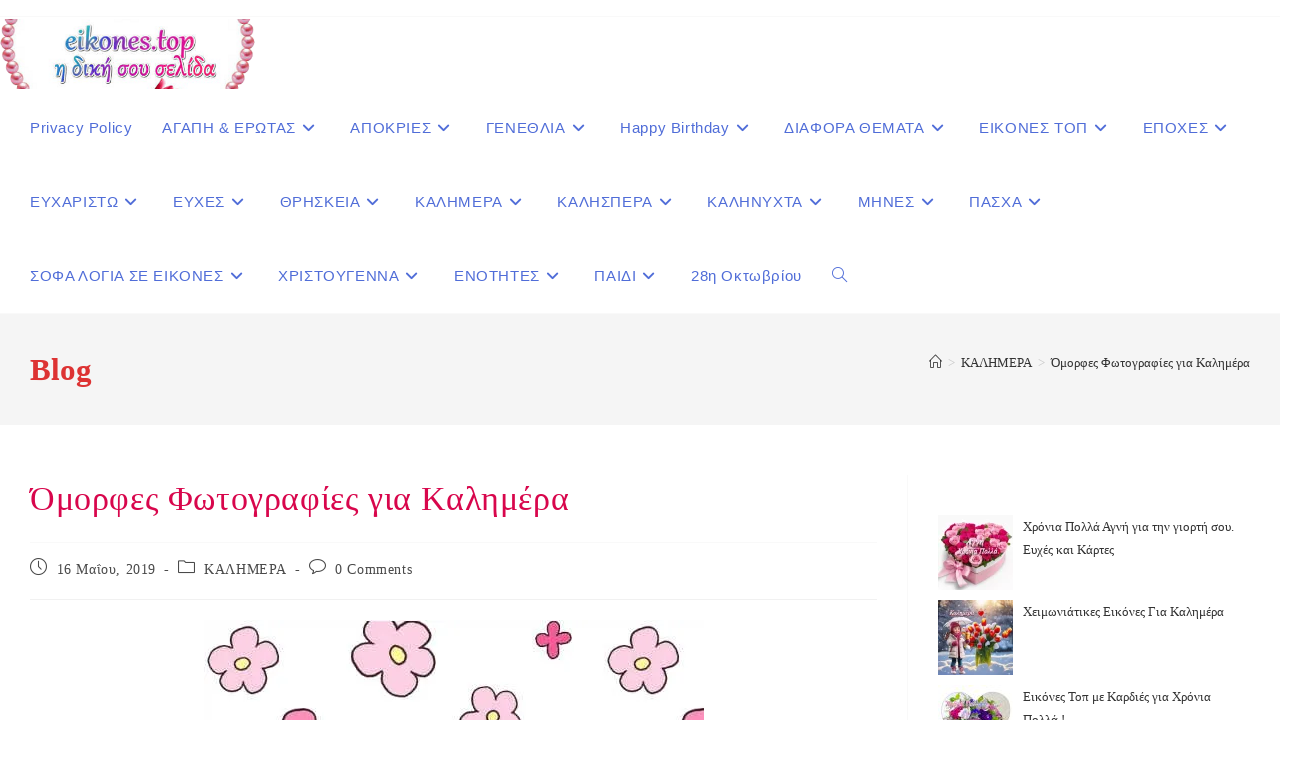

--- FILE ---
content_type: text/html; charset=UTF-8
request_url: https://eikones.top/%CF%8C%CE%BC%CE%BF%CF%81%CF%86%CE%B5%CF%82-%CF%86%CF%89%CF%84%CE%BF%CE%B3%CF%81%CE%B1%CF%86%CE%AF%CE%B5%CF%82-%CE%B3%CE%B9%CE%B1-%CE%BA%CE%B1%CE%BB%CE%B7%CE%BC%CE%AD%CF%81%CE%B1/
body_size: 51508
content:
<!DOCTYPE html>
<html class="html" lang="el">
<head><meta charset="UTF-8"><script>if(navigator.userAgent.match(/MSIE|Internet Explorer/i)||navigator.userAgent.match(/Trident\/7\..*?rv:11/i)){var href=document.location.href;if(!href.match(/[?&]nowprocket/)){if(href.indexOf("?")==-1){if(href.indexOf("#")==-1){document.location.href=href+"?nowprocket=1"}else{document.location.href=href.replace("#","?nowprocket=1#")}}else{if(href.indexOf("#")==-1){document.location.href=href+"&nowprocket=1"}else{document.location.href=href.replace("#","&nowprocket=1#")}}}}</script><script>(()=>{class RocketLazyLoadScripts{constructor(){this.v="2.0.4",this.userEvents=["keydown","keyup","mousedown","mouseup","mousemove","mouseover","mouseout","touchmove","touchstart","touchend","touchcancel","wheel","click","dblclick","input"],this.attributeEvents=["onblur","onclick","oncontextmenu","ondblclick","onfocus","onmousedown","onmouseenter","onmouseleave","onmousemove","onmouseout","onmouseover","onmouseup","onmousewheel","onscroll","onsubmit"]}async t(){this.i(),this.o(),/iP(ad|hone)/.test(navigator.userAgent)&&this.h(),this.u(),this.l(this),this.m(),this.k(this),this.p(this),this._(),await Promise.all([this.R(),this.L()]),this.lastBreath=Date.now(),this.S(this),this.P(),this.D(),this.O(),this.M(),await this.C(this.delayedScripts.normal),await this.C(this.delayedScripts.defer),await this.C(this.delayedScripts.async),await this.T(),await this.F(),await this.j(),await this.A(),window.dispatchEvent(new Event("rocket-allScriptsLoaded")),this.everythingLoaded=!0,this.lastTouchEnd&&await new Promise(t=>setTimeout(t,500-Date.now()+this.lastTouchEnd)),this.I(),this.H(),this.U(),this.W()}i(){this.CSPIssue=sessionStorage.getItem("rocketCSPIssue"),document.addEventListener("securitypolicyviolation",t=>{this.CSPIssue||"script-src-elem"!==t.violatedDirective||"data"!==t.blockedURI||(this.CSPIssue=!0,sessionStorage.setItem("rocketCSPIssue",!0))},{isRocket:!0})}o(){window.addEventListener("pageshow",t=>{this.persisted=t.persisted,this.realWindowLoadedFired=!0},{isRocket:!0}),window.addEventListener("pagehide",()=>{this.onFirstUserAction=null},{isRocket:!0})}h(){let t;function e(e){t=e}window.addEventListener("touchstart",e,{isRocket:!0}),window.addEventListener("touchend",function i(o){o.changedTouches[0]&&t.changedTouches[0]&&Math.abs(o.changedTouches[0].pageX-t.changedTouches[0].pageX)<10&&Math.abs(o.changedTouches[0].pageY-t.changedTouches[0].pageY)<10&&o.timeStamp-t.timeStamp<200&&(window.removeEventListener("touchstart",e,{isRocket:!0}),window.removeEventListener("touchend",i,{isRocket:!0}),"INPUT"===o.target.tagName&&"text"===o.target.type||(o.target.dispatchEvent(new TouchEvent("touchend",{target:o.target,bubbles:!0})),o.target.dispatchEvent(new MouseEvent("mouseover",{target:o.target,bubbles:!0})),o.target.dispatchEvent(new PointerEvent("click",{target:o.target,bubbles:!0,cancelable:!0,detail:1,clientX:o.changedTouches[0].clientX,clientY:o.changedTouches[0].clientY})),event.preventDefault()))},{isRocket:!0})}q(t){this.userActionTriggered||("mousemove"!==t.type||this.firstMousemoveIgnored?"keyup"===t.type||"mouseover"===t.type||"mouseout"===t.type||(this.userActionTriggered=!0,this.onFirstUserAction&&this.onFirstUserAction()):this.firstMousemoveIgnored=!0),"click"===t.type&&t.preventDefault(),t.stopPropagation(),t.stopImmediatePropagation(),"touchstart"===this.lastEvent&&"touchend"===t.type&&(this.lastTouchEnd=Date.now()),"click"===t.type&&(this.lastTouchEnd=0),this.lastEvent=t.type,t.composedPath&&t.composedPath()[0].getRootNode()instanceof ShadowRoot&&(t.rocketTarget=t.composedPath()[0]),this.savedUserEvents.push(t)}u(){this.savedUserEvents=[],this.userEventHandler=this.q.bind(this),this.userEvents.forEach(t=>window.addEventListener(t,this.userEventHandler,{passive:!1,isRocket:!0})),document.addEventListener("visibilitychange",this.userEventHandler,{isRocket:!0})}U(){this.userEvents.forEach(t=>window.removeEventListener(t,this.userEventHandler,{passive:!1,isRocket:!0})),document.removeEventListener("visibilitychange",this.userEventHandler,{isRocket:!0}),this.savedUserEvents.forEach(t=>{(t.rocketTarget||t.target).dispatchEvent(new window[t.constructor.name](t.type,t))})}m(){const t="return false",e=Array.from(this.attributeEvents,t=>"data-rocket-"+t),i="["+this.attributeEvents.join("],[")+"]",o="[data-rocket-"+this.attributeEvents.join("],[data-rocket-")+"]",s=(e,i,o)=>{o&&o!==t&&(e.setAttribute("data-rocket-"+i,o),e["rocket"+i]=new Function("event",o),e.setAttribute(i,t))};new MutationObserver(t=>{for(const n of t)"attributes"===n.type&&(n.attributeName.startsWith("data-rocket-")||this.everythingLoaded?n.attributeName.startsWith("data-rocket-")&&this.everythingLoaded&&this.N(n.target,n.attributeName.substring(12)):s(n.target,n.attributeName,n.target.getAttribute(n.attributeName))),"childList"===n.type&&n.addedNodes.forEach(t=>{if(t.nodeType===Node.ELEMENT_NODE)if(this.everythingLoaded)for(const i of[t,...t.querySelectorAll(o)])for(const t of i.getAttributeNames())e.includes(t)&&this.N(i,t.substring(12));else for(const e of[t,...t.querySelectorAll(i)])for(const t of e.getAttributeNames())this.attributeEvents.includes(t)&&s(e,t,e.getAttribute(t))})}).observe(document,{subtree:!0,childList:!0,attributeFilter:[...this.attributeEvents,...e]})}I(){this.attributeEvents.forEach(t=>{document.querySelectorAll("[data-rocket-"+t+"]").forEach(e=>{this.N(e,t)})})}N(t,e){const i=t.getAttribute("data-rocket-"+e);i&&(t.setAttribute(e,i),t.removeAttribute("data-rocket-"+e))}k(t){Object.defineProperty(HTMLElement.prototype,"onclick",{get(){return this.rocketonclick||null},set(e){this.rocketonclick=e,this.setAttribute(t.everythingLoaded?"onclick":"data-rocket-onclick","this.rocketonclick(event)")}})}S(t){function e(e,i){let o=e[i];e[i]=null,Object.defineProperty(e,i,{get:()=>o,set(s){t.everythingLoaded?o=s:e["rocket"+i]=o=s}})}e(document,"onreadystatechange"),e(window,"onload"),e(window,"onpageshow");try{Object.defineProperty(document,"readyState",{get:()=>t.rocketReadyState,set(e){t.rocketReadyState=e},configurable:!0}),document.readyState="loading"}catch(t){console.log("WPRocket DJE readyState conflict, bypassing")}}l(t){this.originalAddEventListener=EventTarget.prototype.addEventListener,this.originalRemoveEventListener=EventTarget.prototype.removeEventListener,this.savedEventListeners=[],EventTarget.prototype.addEventListener=function(e,i,o){o&&o.isRocket||!t.B(e,this)&&!t.userEvents.includes(e)||t.B(e,this)&&!t.userActionTriggered||e.startsWith("rocket-")||t.everythingLoaded?t.originalAddEventListener.call(this,e,i,o):(t.savedEventListeners.push({target:this,remove:!1,type:e,func:i,options:o}),"mouseenter"!==e&&"mouseleave"!==e||t.originalAddEventListener.call(this,e,t.savedUserEvents.push,o))},EventTarget.prototype.removeEventListener=function(e,i,o){o&&o.isRocket||!t.B(e,this)&&!t.userEvents.includes(e)||t.B(e,this)&&!t.userActionTriggered||e.startsWith("rocket-")||t.everythingLoaded?t.originalRemoveEventListener.call(this,e,i,o):t.savedEventListeners.push({target:this,remove:!0,type:e,func:i,options:o})}}J(t,e){this.savedEventListeners=this.savedEventListeners.filter(i=>{let o=i.type,s=i.target||window;return e!==o||t!==s||(this.B(o,s)&&(i.type="rocket-"+o),this.$(i),!1)})}H(){EventTarget.prototype.addEventListener=this.originalAddEventListener,EventTarget.prototype.removeEventListener=this.originalRemoveEventListener,this.savedEventListeners.forEach(t=>this.$(t))}$(t){t.remove?this.originalRemoveEventListener.call(t.target,t.type,t.func,t.options):this.originalAddEventListener.call(t.target,t.type,t.func,t.options)}p(t){let e;function i(e){return t.everythingLoaded?e:e.split(" ").map(t=>"load"===t||t.startsWith("load.")?"rocket-jquery-load":t).join(" ")}function o(o){function s(e){const s=o.fn[e];o.fn[e]=o.fn.init.prototype[e]=function(){return this[0]===window&&t.userActionTriggered&&("string"==typeof arguments[0]||arguments[0]instanceof String?arguments[0]=i(arguments[0]):"object"==typeof arguments[0]&&Object.keys(arguments[0]).forEach(t=>{const e=arguments[0][t];delete arguments[0][t],arguments[0][i(t)]=e})),s.apply(this,arguments),this}}if(o&&o.fn&&!t.allJQueries.includes(o)){const e={DOMContentLoaded:[],"rocket-DOMContentLoaded":[]};for(const t in e)document.addEventListener(t,()=>{e[t].forEach(t=>t())},{isRocket:!0});o.fn.ready=o.fn.init.prototype.ready=function(i){function s(){parseInt(o.fn.jquery)>2?setTimeout(()=>i.bind(document)(o)):i.bind(document)(o)}return"function"==typeof i&&(t.realDomReadyFired?!t.userActionTriggered||t.fauxDomReadyFired?s():e["rocket-DOMContentLoaded"].push(s):e.DOMContentLoaded.push(s)),o([])},s("on"),s("one"),s("off"),t.allJQueries.push(o)}e=o}t.allJQueries=[],o(window.jQuery),Object.defineProperty(window,"jQuery",{get:()=>e,set(t){o(t)}})}P(){const t=new Map;document.write=document.writeln=function(e){const i=document.currentScript,o=document.createRange(),s=i.parentElement;let n=t.get(i);void 0===n&&(n=i.nextSibling,t.set(i,n));const c=document.createDocumentFragment();o.setStart(c,0),c.appendChild(o.createContextualFragment(e)),s.insertBefore(c,n)}}async R(){return new Promise(t=>{this.userActionTriggered?t():this.onFirstUserAction=t})}async L(){return new Promise(t=>{document.addEventListener("DOMContentLoaded",()=>{this.realDomReadyFired=!0,t()},{isRocket:!0})})}async j(){return this.realWindowLoadedFired?Promise.resolve():new Promise(t=>{window.addEventListener("load",t,{isRocket:!0})})}M(){this.pendingScripts=[];this.scriptsMutationObserver=new MutationObserver(t=>{for(const e of t)e.addedNodes.forEach(t=>{"SCRIPT"!==t.tagName||t.noModule||t.isWPRocket||this.pendingScripts.push({script:t,promise:new Promise(e=>{const i=()=>{const i=this.pendingScripts.findIndex(e=>e.script===t);i>=0&&this.pendingScripts.splice(i,1),e()};t.addEventListener("load",i,{isRocket:!0}),t.addEventListener("error",i,{isRocket:!0}),setTimeout(i,1e3)})})})}),this.scriptsMutationObserver.observe(document,{childList:!0,subtree:!0})}async F(){await this.X(),this.pendingScripts.length?(await this.pendingScripts[0].promise,await this.F()):this.scriptsMutationObserver.disconnect()}D(){this.delayedScripts={normal:[],async:[],defer:[]},document.querySelectorAll("script[type$=rocketlazyloadscript]").forEach(t=>{t.hasAttribute("data-rocket-src")?t.hasAttribute("async")&&!1!==t.async?this.delayedScripts.async.push(t):t.hasAttribute("defer")&&!1!==t.defer||"module"===t.getAttribute("data-rocket-type")?this.delayedScripts.defer.push(t):this.delayedScripts.normal.push(t):this.delayedScripts.normal.push(t)})}async _(){await this.L();let t=[];document.querySelectorAll("script[type$=rocketlazyloadscript][data-rocket-src]").forEach(e=>{let i=e.getAttribute("data-rocket-src");if(i&&!i.startsWith("data:")){i.startsWith("//")&&(i=location.protocol+i);try{const o=new URL(i).origin;o!==location.origin&&t.push({src:o,crossOrigin:e.crossOrigin||"module"===e.getAttribute("data-rocket-type")})}catch(t){}}}),t=[...new Map(t.map(t=>[JSON.stringify(t),t])).values()],this.Y(t,"preconnect")}async G(t){if(await this.K(),!0!==t.noModule||!("noModule"in HTMLScriptElement.prototype))return new Promise(e=>{let i;function o(){(i||t).setAttribute("data-rocket-status","executed"),e()}try{if(navigator.userAgent.includes("Firefox/")||""===navigator.vendor||this.CSPIssue)i=document.createElement("script"),[...t.attributes].forEach(t=>{let e=t.nodeName;"type"!==e&&("data-rocket-type"===e&&(e="type"),"data-rocket-src"===e&&(e="src"),i.setAttribute(e,t.nodeValue))}),t.text&&(i.text=t.text),t.nonce&&(i.nonce=t.nonce),i.hasAttribute("src")?(i.addEventListener("load",o,{isRocket:!0}),i.addEventListener("error",()=>{i.setAttribute("data-rocket-status","failed-network"),e()},{isRocket:!0}),setTimeout(()=>{i.isConnected||e()},1)):(i.text=t.text,o()),i.isWPRocket=!0,t.parentNode.replaceChild(i,t);else{const i=t.getAttribute("data-rocket-type"),s=t.getAttribute("data-rocket-src");i?(t.type=i,t.removeAttribute("data-rocket-type")):t.removeAttribute("type"),t.addEventListener("load",o,{isRocket:!0}),t.addEventListener("error",i=>{this.CSPIssue&&i.target.src.startsWith("data:")?(console.log("WPRocket: CSP fallback activated"),t.removeAttribute("src"),this.G(t).then(e)):(t.setAttribute("data-rocket-status","failed-network"),e())},{isRocket:!0}),s?(t.fetchPriority="high",t.removeAttribute("data-rocket-src"),t.src=s):t.src="data:text/javascript;base64,"+window.btoa(unescape(encodeURIComponent(t.text)))}}catch(i){t.setAttribute("data-rocket-status","failed-transform"),e()}});t.setAttribute("data-rocket-status","skipped")}async C(t){const e=t.shift();return e?(e.isConnected&&await this.G(e),this.C(t)):Promise.resolve()}O(){this.Y([...this.delayedScripts.normal,...this.delayedScripts.defer,...this.delayedScripts.async],"preload")}Y(t,e){this.trash=this.trash||[];let i=!0;var o=document.createDocumentFragment();t.forEach(t=>{const s=t.getAttribute&&t.getAttribute("data-rocket-src")||t.src;if(s&&!s.startsWith("data:")){const n=document.createElement("link");n.href=s,n.rel=e,"preconnect"!==e&&(n.as="script",n.fetchPriority=i?"high":"low"),t.getAttribute&&"module"===t.getAttribute("data-rocket-type")&&(n.crossOrigin=!0),t.crossOrigin&&(n.crossOrigin=t.crossOrigin),t.integrity&&(n.integrity=t.integrity),t.nonce&&(n.nonce=t.nonce),o.appendChild(n),this.trash.push(n),i=!1}}),document.head.appendChild(o)}W(){this.trash.forEach(t=>t.remove())}async T(){try{document.readyState="interactive"}catch(t){}this.fauxDomReadyFired=!0;try{await this.K(),this.J(document,"readystatechange"),document.dispatchEvent(new Event("rocket-readystatechange")),await this.K(),document.rocketonreadystatechange&&document.rocketonreadystatechange(),await this.K(),this.J(document,"DOMContentLoaded"),document.dispatchEvent(new Event("rocket-DOMContentLoaded")),await this.K(),this.J(window,"DOMContentLoaded"),window.dispatchEvent(new Event("rocket-DOMContentLoaded"))}catch(t){console.error(t)}}async A(){try{document.readyState="complete"}catch(t){}try{await this.K(),this.J(document,"readystatechange"),document.dispatchEvent(new Event("rocket-readystatechange")),await this.K(),document.rocketonreadystatechange&&document.rocketonreadystatechange(),await this.K(),this.J(window,"load"),window.dispatchEvent(new Event("rocket-load")),await this.K(),window.rocketonload&&window.rocketonload(),await this.K(),this.allJQueries.forEach(t=>t(window).trigger("rocket-jquery-load")),await this.K(),this.J(window,"pageshow");const t=new Event("rocket-pageshow");t.persisted=this.persisted,window.dispatchEvent(t),await this.K(),window.rocketonpageshow&&window.rocketonpageshow({persisted:this.persisted})}catch(t){console.error(t)}}async K(){Date.now()-this.lastBreath>45&&(await this.X(),this.lastBreath=Date.now())}async X(){return document.hidden?new Promise(t=>setTimeout(t)):new Promise(t=>requestAnimationFrame(t))}B(t,e){return e===document&&"readystatechange"===t||(e===document&&"DOMContentLoaded"===t||(e===window&&"DOMContentLoaded"===t||(e===window&&"load"===t||e===window&&"pageshow"===t)))}static run(){(new RocketLazyLoadScripts).t()}}RocketLazyLoadScripts.run()})();</script>
	
	<link rel="profile" href="//gmpg.org/xfn/11">

	<meta name='robots' content='index, follow, max-image-preview:large, max-snippet:-1, max-video-preview:-1' />
<link rel="pingback" href="//eikones.top/xmlrpc.php">
<meta name="viewport" content="width=device-width, initial-scale=1">
	<!-- This site is optimized with the Yoast SEO plugin v26.8 - https://yoast.com/product/yoast-seo-wordpress/ -->
	<title>Όμορφες Φωτογραφίες για Καλημέρα - eikones top</title>
	<meta name="description" content="Όμορφες Φωτογραφίες για Καλημέρα eikones top" />
	<link rel="canonical" href="https://eikones.top/όμορφες-φωτογραφίες-για-καλημέρα/" />
	<meta property="og:locale" content="el_GR" />
	<meta property="og:type" content="article" />
	<meta property="og:title" content="Όμορφες Φωτογραφίες για Καλημέρα - eikones top" />
	<meta property="og:description" content="Όμορφες Φωτογραφίες για Καλημέρα eikones top" />
	<meta property="og:url" content="https://eikones.top/όμορφες-φωτογραφίες-για-καλημέρα/" />
	<meta property="og:site_name" content="eikones top" />
	<meta property="article:published_time" content="2019-05-16T02:35:24+00:00" />
	<meta property="article:modified_time" content="2020-05-06T14:19:19+00:00" />
	<meta property="og:image" content="https://i0.wp.com/eikones.top/wp-content/uploads/2019/05/kalhmera.eikones.top_...1.1.jpg?fit=500%2C469&ssl=1" />
	<meta property="og:image:width" content="500" />
	<meta property="og:image:height" content="469" />
	<meta property="og:image:type" content="image/jpeg" />
	<meta name="author" content="eikones.top" />
	<meta name="twitter:card" content="summary_large_image" />
	<meta name="twitter:label1" content="Συντάχθηκε από" />
	<meta name="twitter:data1" content="eikones.top" />
	<script type="application/ld+json" class="yoast-schema-graph">{"@context":"https://schema.org","@graph":[{"@type":"Article","@id":"https://eikones.top/%cf%8c%ce%bc%ce%bf%cf%81%cf%86%ce%b5%cf%82-%cf%86%cf%89%cf%84%ce%bf%ce%b3%cf%81%ce%b1%cf%86%ce%af%ce%b5%cf%82-%ce%b3%ce%b9%ce%b1-%ce%ba%ce%b1%ce%bb%ce%b7%ce%bc%ce%ad%cf%81%ce%b1/#article","isPartOf":{"@id":"https://eikones.top/%cf%8c%ce%bc%ce%bf%cf%81%cf%86%ce%b5%cf%82-%cf%86%cf%89%cf%84%ce%bf%ce%b3%cf%81%ce%b1%cf%86%ce%af%ce%b5%cf%82-%ce%b3%ce%b9%ce%b1-%ce%ba%ce%b1%ce%bb%ce%b7%ce%bc%ce%ad%cf%81%ce%b1/"},"author":{"name":"eikones.top","@id":"https://eikones.top/#/schema/person/8bbc5d3f2203ba9aecb05aef867a6727"},"headline":"Όμορφες Φωτογραφίες για Καλημέρα","datePublished":"2019-05-16T02:35:24+00:00","dateModified":"2020-05-06T14:19:19+00:00","mainEntityOfPage":{"@id":"https://eikones.top/%cf%8c%ce%bc%ce%bf%cf%81%cf%86%ce%b5%cf%82-%cf%86%cf%89%cf%84%ce%bf%ce%b3%cf%81%ce%b1%cf%86%ce%af%ce%b5%cf%82-%ce%b3%ce%b9%ce%b1-%ce%ba%ce%b1%ce%bb%ce%b7%ce%bc%ce%ad%cf%81%ce%b1/"},"wordCount":12,"commentCount":0,"publisher":{"@id":"https://eikones.top/#/schema/person/8bbc5d3f2203ba9aecb05aef867a6727"},"image":{"@id":"https://eikones.top/%cf%8c%ce%bc%ce%bf%cf%81%cf%86%ce%b5%cf%82-%cf%86%cf%89%cf%84%ce%bf%ce%b3%cf%81%ce%b1%cf%86%ce%af%ce%b5%cf%82-%ce%b3%ce%b9%ce%b1-%ce%ba%ce%b1%ce%bb%ce%b7%ce%bc%ce%ad%cf%81%ce%b1/#primaryimage"},"thumbnailUrl":"https://i0.wp.com/eikones.top/wp-content/uploads/2019/05/kalhmera.eikones.top_...1.1.jpg?fit=500%2C469&ssl=1","keywords":["eikones.top","ΕΙΚΟΝΕΣ ΚΑΛΗΜΕΡΑ","ΕΙΚΟΝΕΣ ΜΕ ΛΟΓΙΑ","ΚΑΛΗΜΕΡΑ","Όμορφες Φωτογραφίες για Καλημέρα"],"articleSection":["ΚΑΛΗΜΕΡΑ"],"inLanguage":"el","potentialAction":[{"@type":"CommentAction","name":"Comment","target":["https://eikones.top/%cf%8c%ce%bc%ce%bf%cf%81%cf%86%ce%b5%cf%82-%cf%86%cf%89%cf%84%ce%bf%ce%b3%cf%81%ce%b1%cf%86%ce%af%ce%b5%cf%82-%ce%b3%ce%b9%ce%b1-%ce%ba%ce%b1%ce%bb%ce%b7%ce%bc%ce%ad%cf%81%ce%b1/#respond"]}]},{"@type":"WebPage","@id":"https://eikones.top/%cf%8c%ce%bc%ce%bf%cf%81%cf%86%ce%b5%cf%82-%cf%86%cf%89%cf%84%ce%bf%ce%b3%cf%81%ce%b1%cf%86%ce%af%ce%b5%cf%82-%ce%b3%ce%b9%ce%b1-%ce%ba%ce%b1%ce%bb%ce%b7%ce%bc%ce%ad%cf%81%ce%b1/","url":"https://eikones.top/%cf%8c%ce%bc%ce%bf%cf%81%cf%86%ce%b5%cf%82-%cf%86%cf%89%cf%84%ce%bf%ce%b3%cf%81%ce%b1%cf%86%ce%af%ce%b5%cf%82-%ce%b3%ce%b9%ce%b1-%ce%ba%ce%b1%ce%bb%ce%b7%ce%bc%ce%ad%cf%81%ce%b1/","name":"Όμορφες Φωτογραφίες για Καλημέρα - eikones top","isPartOf":{"@id":"https://eikones.top/#website"},"primaryImageOfPage":{"@id":"https://eikones.top/%cf%8c%ce%bc%ce%bf%cf%81%cf%86%ce%b5%cf%82-%cf%86%cf%89%cf%84%ce%bf%ce%b3%cf%81%ce%b1%cf%86%ce%af%ce%b5%cf%82-%ce%b3%ce%b9%ce%b1-%ce%ba%ce%b1%ce%bb%ce%b7%ce%bc%ce%ad%cf%81%ce%b1/#primaryimage"},"image":{"@id":"https://eikones.top/%cf%8c%ce%bc%ce%bf%cf%81%cf%86%ce%b5%cf%82-%cf%86%cf%89%cf%84%ce%bf%ce%b3%cf%81%ce%b1%cf%86%ce%af%ce%b5%cf%82-%ce%b3%ce%b9%ce%b1-%ce%ba%ce%b1%ce%bb%ce%b7%ce%bc%ce%ad%cf%81%ce%b1/#primaryimage"},"thumbnailUrl":"https://i0.wp.com/eikones.top/wp-content/uploads/2019/05/kalhmera.eikones.top_...1.1.jpg?fit=500%2C469&ssl=1","datePublished":"2019-05-16T02:35:24+00:00","dateModified":"2020-05-06T14:19:19+00:00","description":"Όμορφες Φωτογραφίες για Καλημέρα eikones top","breadcrumb":{"@id":"https://eikones.top/%cf%8c%ce%bc%ce%bf%cf%81%cf%86%ce%b5%cf%82-%cf%86%cf%89%cf%84%ce%bf%ce%b3%cf%81%ce%b1%cf%86%ce%af%ce%b5%cf%82-%ce%b3%ce%b9%ce%b1-%ce%ba%ce%b1%ce%bb%ce%b7%ce%bc%ce%ad%cf%81%ce%b1/#breadcrumb"},"inLanguage":"el","potentialAction":[{"@type":"ReadAction","target":["https://eikones.top/%cf%8c%ce%bc%ce%bf%cf%81%cf%86%ce%b5%cf%82-%cf%86%cf%89%cf%84%ce%bf%ce%b3%cf%81%ce%b1%cf%86%ce%af%ce%b5%cf%82-%ce%b3%ce%b9%ce%b1-%ce%ba%ce%b1%ce%bb%ce%b7%ce%bc%ce%ad%cf%81%ce%b1/"]}]},{"@type":"ImageObject","inLanguage":"el","@id":"https://eikones.top/%cf%8c%ce%bc%ce%bf%cf%81%cf%86%ce%b5%cf%82-%cf%86%cf%89%cf%84%ce%bf%ce%b3%cf%81%ce%b1%cf%86%ce%af%ce%b5%cf%82-%ce%b3%ce%b9%ce%b1-%ce%ba%ce%b1%ce%bb%ce%b7%ce%bc%ce%ad%cf%81%ce%b1/#primaryimage","url":"https://i0.wp.com/eikones.top/wp-content/uploads/2019/05/kalhmera.eikones.top_...1.1.jpg?fit=500%2C469&ssl=1","contentUrl":"https://i0.wp.com/eikones.top/wp-content/uploads/2019/05/kalhmera.eikones.top_...1.1.jpg?fit=500%2C469&ssl=1","width":500,"height":469,"caption":"Όμορφες Φωτογραφίες για Καλημέρα"},{"@type":"BreadcrumbList","@id":"https://eikones.top/%cf%8c%ce%bc%ce%bf%cf%81%cf%86%ce%b5%cf%82-%cf%86%cf%89%cf%84%ce%bf%ce%b3%cf%81%ce%b1%cf%86%ce%af%ce%b5%cf%82-%ce%b3%ce%b9%ce%b1-%ce%ba%ce%b1%ce%bb%ce%b7%ce%bc%ce%ad%cf%81%ce%b1/#breadcrumb","itemListElement":[{"@type":"ListItem","position":1,"name":"Home","item":"https://eikones.top/"},{"@type":"ListItem","position":2,"name":"Όμορφες Φωτογραφίες για Καλημέρα"}]},{"@type":"WebSite","@id":"https://eikones.top/#website","url":"https://eikones.top/","name":"eikones top","description":"Εικόνες με λόγια","publisher":{"@id":"https://eikones.top/#/schema/person/8bbc5d3f2203ba9aecb05aef867a6727"},"potentialAction":[{"@type":"SearchAction","target":{"@type":"EntryPoint","urlTemplate":"https://eikones.top/?s={search_term_string}"},"query-input":{"@type":"PropertyValueSpecification","valueRequired":true,"valueName":"search_term_string"}}],"inLanguage":"el"},{"@type":["Person","Organization"],"@id":"https://eikones.top/#/schema/person/8bbc5d3f2203ba9aecb05aef867a6727","name":"eikones.top","image":{"@type":"ImageObject","inLanguage":"el","@id":"https://eikones.top/#/schema/person/image/","url":"https://i0.wp.com/eikones.top/wp-content/uploads/2024/05/cropped-eikones.top_.8515800_2eb2b1-1.png?fit=440%2C121&ssl=1","contentUrl":"https://i0.wp.com/eikones.top/wp-content/uploads/2024/05/cropped-eikones.top_.8515800_2eb2b1-1.png?fit=440%2C121&ssl=1","width":440,"height":121,"caption":"eikones.top"},"logo":{"@id":"https://eikones.top/#/schema/person/image/"},"url":"https://eikones.top/author/wxbv_aee111/"}]}</script>
	<!-- / Yoast SEO plugin. -->


<link rel='dns-prefetch' href='//static.addtoany.com' />
<link rel='dns-prefetch' href='//secure.gravatar.com' />
<link rel='dns-prefetch' href='//stats.wp.com' />
<link rel='dns-prefetch' href='//v0.wordpress.com' />

<link rel='preconnect' href='//c0.wp.com' />
<link rel='preconnect' href='//i0.wp.com' />
<link rel="alternate" type="application/rss+xml" title="Ροή RSS &raquo; eikones top" href="//eikones.top/feed/" />
<link rel="alternate" type="application/rss+xml" title="Ροή Σχολίων &raquo; eikones top" href="//eikones.top/comments/feed/" />
<script id="wpp-js" src="//eikones.top/wp-content/plugins/wordpress-popular-posts/assets/js/wpp.min.js?ver=7.3.6" data-sampling="0" data-sampling-rate="100" data-api-url="https://eikones.top/wp-json/wordpress-popular-posts" data-post-id="3469" data-token="35352c1dfa" data-lang="0" data-debug="0"></script>
<link rel="alternate" type="application/rss+xml" title="Ροή Σχολίων eikones top &raquo; Όμορφες Φωτογραφίες για Καλημέρα" href="//eikones.top/%cf%8c%ce%bc%ce%bf%cf%81%cf%86%ce%b5%cf%82-%cf%86%cf%89%cf%84%ce%bf%ce%b3%cf%81%ce%b1%cf%86%ce%af%ce%b5%cf%82-%ce%b3%ce%b9%ce%b1-%ce%ba%ce%b1%ce%bb%ce%b7%ce%bc%ce%ad%cf%81%ce%b1/feed/" />
<style id='wp-img-auto-sizes-contain-inline-css'>
img:is([sizes=auto i],[sizes^="auto," i]){contain-intrinsic-size:3000px 1500px}
/*# sourceURL=wp-img-auto-sizes-contain-inline-css */
</style>
<link data-minify="1" rel='stylesheet' id='jetpack_related-posts-css' href='//eikones.top/wp-content/cache/min/1/p/jetpack/15.4/modules/related-posts/related-posts.css?ver=1768088811' media='all' />
<style id='wp-emoji-styles-inline-css'>

	img.wp-smiley, img.emoji {
		display: inline !important;
		border: none !important;
		box-shadow: none !important;
		height: 1em !important;
		width: 1em !important;
		margin: 0 0.07em !important;
		vertical-align: -0.1em !important;
		background: none !important;
		padding: 0 !important;
	}
/*# sourceURL=wp-emoji-styles-inline-css */
</style>
<style id='wp-block-library-inline-css'>
:root{--wp-block-synced-color:#7a00df;--wp-block-synced-color--rgb:122,0,223;--wp-bound-block-color:var(--wp-block-synced-color);--wp-editor-canvas-background:#ddd;--wp-admin-theme-color:#007cba;--wp-admin-theme-color--rgb:0,124,186;--wp-admin-theme-color-darker-10:#006ba1;--wp-admin-theme-color-darker-10--rgb:0,107,160.5;--wp-admin-theme-color-darker-20:#005a87;--wp-admin-theme-color-darker-20--rgb:0,90,135;--wp-admin-border-width-focus:2px}@media (min-resolution:192dpi){:root{--wp-admin-border-width-focus:1.5px}}.wp-element-button{cursor:pointer}:root .has-very-light-gray-background-color{background-color:#eee}:root .has-very-dark-gray-background-color{background-color:#313131}:root .has-very-light-gray-color{color:#eee}:root .has-very-dark-gray-color{color:#313131}:root .has-vivid-green-cyan-to-vivid-cyan-blue-gradient-background{background:linear-gradient(135deg,#00d084,#0693e3)}:root .has-purple-crush-gradient-background{background:linear-gradient(135deg,#34e2e4,#4721fb 50%,#ab1dfe)}:root .has-hazy-dawn-gradient-background{background:linear-gradient(135deg,#faaca8,#dad0ec)}:root .has-subdued-olive-gradient-background{background:linear-gradient(135deg,#fafae1,#67a671)}:root .has-atomic-cream-gradient-background{background:linear-gradient(135deg,#fdd79a,#004a59)}:root .has-nightshade-gradient-background{background:linear-gradient(135deg,#330968,#31cdcf)}:root .has-midnight-gradient-background{background:linear-gradient(135deg,#020381,#2874fc)}:root{--wp--preset--font-size--normal:16px;--wp--preset--font-size--huge:42px}.has-regular-font-size{font-size:1em}.has-larger-font-size{font-size:2.625em}.has-normal-font-size{font-size:var(--wp--preset--font-size--normal)}.has-huge-font-size{font-size:var(--wp--preset--font-size--huge)}:root .has-text-align-center{text-align:center}:root .has-text-align-left{text-align:left}:root .has-text-align-right{text-align:right}.has-fit-text{white-space:nowrap!important}#end-resizable-editor-section{display:none}.aligncenter{clear:both}.items-justified-left{justify-content:flex-start}.items-justified-center{justify-content:center}.items-justified-right{justify-content:flex-end}.items-justified-space-between{justify-content:space-between}.screen-reader-text{word-wrap:normal!important;border:0;clip-path:inset(50%);height:1px;margin:-1px;overflow:hidden;padding:0;position:absolute;width:1px}.screen-reader-text:focus{background-color:#ddd;clip-path:none;color:#444;display:block;font-size:1em;height:auto;left:5px;line-height:normal;padding:15px 23px 14px;text-decoration:none;top:5px;width:auto;z-index:100000}html :where(.has-border-color){border-style:solid}html :where([style*=border-top-color]){border-top-style:solid}html :where([style*=border-right-color]){border-right-style:solid}html :where([style*=border-bottom-color]){border-bottom-style:solid}html :where([style*=border-left-color]){border-left-style:solid}html :where([style*=border-width]){border-style:solid}html :where([style*=border-top-width]){border-top-style:solid}html :where([style*=border-right-width]){border-right-style:solid}html :where([style*=border-bottom-width]){border-bottom-style:solid}html :where([style*=border-left-width]){border-left-style:solid}html :where(img[class*=wp-image-]){height:auto;max-width:100%}:where(figure){margin:0 0 1em}html :where(.is-position-sticky){--wp-admin--admin-bar--position-offset:var(--wp-admin--admin-bar--height,0px)}@media screen and (max-width:600px){html :where(.is-position-sticky){--wp-admin--admin-bar--position-offset:0px}}

/*# sourceURL=wp-block-library-inline-css */
</style><style id='wp-block-group-inline-css'>
.wp-block-group{box-sizing:border-box}:where(.wp-block-group.wp-block-group-is-layout-constrained){position:relative}
/*# sourceURL=https://eikones.top/wp-content/plugins/gutenberg/build/styles/block-library/group/style.min.css */
</style>
<style id='wp-block-group-theme-inline-css'>
:where(.wp-block-group.has-background){padding:1.25em 2.375em}
/*# sourceURL=https://eikones.top/wp-content/plugins/gutenberg/build/styles/block-library/group/theme.min.css */
</style>
<style id='wp-block-heading-inline-css'>
h1:where(.wp-block-heading).has-background,h2:where(.wp-block-heading).has-background,h3:where(.wp-block-heading).has-background,h4:where(.wp-block-heading).has-background,h5:where(.wp-block-heading).has-background,h6:where(.wp-block-heading).has-background{padding:1.25em 2.375em}h1.has-text-align-left[style*=writing-mode]:where([style*=vertical-lr]),h1.has-text-align-right[style*=writing-mode]:where([style*=vertical-rl]),h2.has-text-align-left[style*=writing-mode]:where([style*=vertical-lr]),h2.has-text-align-right[style*=writing-mode]:where([style*=vertical-rl]),h3.has-text-align-left[style*=writing-mode]:where([style*=vertical-lr]),h3.has-text-align-right[style*=writing-mode]:where([style*=vertical-rl]),h4.has-text-align-left[style*=writing-mode]:where([style*=vertical-lr]),h4.has-text-align-right[style*=writing-mode]:where([style*=vertical-rl]),h5.has-text-align-left[style*=writing-mode]:where([style*=vertical-lr]),h5.has-text-align-right[style*=writing-mode]:where([style*=vertical-rl]),h6.has-text-align-left[style*=writing-mode]:where([style*=vertical-lr]),h6.has-text-align-right[style*=writing-mode]:where([style*=vertical-rl]){rotate:180deg}
/*# sourceURL=https://eikones.top/wp-content/plugins/gutenberg/build/styles/block-library/heading/style.min.css */
</style>
<style id='wp-block-search-inline-css'>
.wp-block-search__button{margin-left:10px;word-break:normal}.wp-block-search__button.has-icon{line-height:0}.wp-block-search__button svg{fill:currentColor;height:1.25em;min-height:24px;min-width:24px;vertical-align:text-bottom;width:1.25em}:where(.wp-block-search__button){border:1px solid #ccc;padding:6px 10px}.wp-block-search__inside-wrapper{display:flex;flex:auto;flex-wrap:nowrap;max-width:100%}.wp-block-search__label{width:100%}.wp-block-search.wp-block-search__button-only .wp-block-search__button{box-sizing:border-box;display:flex;flex-shrink:0;justify-content:center;margin-left:0;max-width:100%}.wp-block-search.wp-block-search__button-only .wp-block-search__inside-wrapper{min-width:0!important;transition-property:width}.wp-block-search.wp-block-search__button-only .wp-block-search__input{flex-basis:100%;transition-duration:.3s}.wp-block-search.wp-block-search__button-only.wp-block-search__searchfield-hidden,.wp-block-search.wp-block-search__button-only.wp-block-search__searchfield-hidden .wp-block-search__inside-wrapper{overflow:hidden}.wp-block-search.wp-block-search__button-only.wp-block-search__searchfield-hidden .wp-block-search__input{border-left-width:0!important;border-right-width:0!important;flex-basis:0;flex-grow:0;margin:0;min-width:0!important;padding-left:0!important;padding-right:0!important;width:0!important}:where(.wp-block-search__input){appearance:none;border:1px solid #949494;flex-grow:1;font-family:inherit;font-size:inherit;font-style:inherit;font-weight:inherit;letter-spacing:inherit;line-height:inherit;margin-left:0;margin-right:0;min-width:3rem;padding:8px;text-decoration:unset!important;text-transform:inherit}:where(.wp-block-search__button-inside .wp-block-search__inside-wrapper){background-color:#fff;border:1px solid #949494;box-sizing:border-box;padding:4px}:where(.wp-block-search__button-inside .wp-block-search__inside-wrapper) .wp-block-search__input{border:none;border-radius:0;padding:0 4px}:where(.wp-block-search__button-inside .wp-block-search__inside-wrapper) .wp-block-search__input:focus{outline:none}:where(.wp-block-search__button-inside .wp-block-search__inside-wrapper) :where(.wp-block-search__button){padding:4px 8px}.wp-block-search.aligncenter .wp-block-search__inside-wrapper{margin:auto}.wp-block[data-align=right] .wp-block-search.wp-block-search__button-only .wp-block-search__inside-wrapper{float:right}
/*# sourceURL=https://eikones.top/wp-content/plugins/gutenberg/build/styles/block-library/search/style.min.css */
</style>
<style id='wp-block-search-theme-inline-css'>
.wp-block-search .wp-block-search__label{font-weight:700}.wp-block-search__button{border:1px solid #ccc;padding:.375em .625em}
/*# sourceURL=https://eikones.top/wp-content/plugins/gutenberg/build/styles/block-library/search/theme.min.css */
</style>
<style id='global-styles-inline-css'>
:root{--wp--preset--aspect-ratio--square: 1;--wp--preset--aspect-ratio--4-3: 4/3;--wp--preset--aspect-ratio--3-4: 3/4;--wp--preset--aspect-ratio--3-2: 3/2;--wp--preset--aspect-ratio--2-3: 2/3;--wp--preset--aspect-ratio--16-9: 16/9;--wp--preset--aspect-ratio--9-16: 9/16;--wp--preset--color--black: #000000;--wp--preset--color--cyan-bluish-gray: #abb8c3;--wp--preset--color--white: #ffffff;--wp--preset--color--pale-pink: #f78da7;--wp--preset--color--vivid-red: #cf2e2e;--wp--preset--color--luminous-vivid-orange: #ff6900;--wp--preset--color--luminous-vivid-amber: #fcb900;--wp--preset--color--light-green-cyan: #7bdcb5;--wp--preset--color--vivid-green-cyan: #00d084;--wp--preset--color--pale-cyan-blue: #8ed1fc;--wp--preset--color--vivid-cyan-blue: #0693e3;--wp--preset--color--vivid-purple: #9b51e0;--wp--preset--gradient--vivid-cyan-blue-to-vivid-purple: linear-gradient(135deg,rgb(6,147,227) 0%,rgb(155,81,224) 100%);--wp--preset--gradient--light-green-cyan-to-vivid-green-cyan: linear-gradient(135deg,rgb(122,220,180) 0%,rgb(0,208,130) 100%);--wp--preset--gradient--luminous-vivid-amber-to-luminous-vivid-orange: linear-gradient(135deg,rgb(252,185,0) 0%,rgb(255,105,0) 100%);--wp--preset--gradient--luminous-vivid-orange-to-vivid-red: linear-gradient(135deg,rgb(255,105,0) 0%,rgb(207,46,46) 100%);--wp--preset--gradient--very-light-gray-to-cyan-bluish-gray: linear-gradient(135deg,rgb(238,238,238) 0%,rgb(169,184,195) 100%);--wp--preset--gradient--cool-to-warm-spectrum: linear-gradient(135deg,rgb(74,234,220) 0%,rgb(151,120,209) 20%,rgb(207,42,186) 40%,rgb(238,44,130) 60%,rgb(251,105,98) 80%,rgb(254,248,76) 100%);--wp--preset--gradient--blush-light-purple: linear-gradient(135deg,rgb(255,206,236) 0%,rgb(152,150,240) 100%);--wp--preset--gradient--blush-bordeaux: linear-gradient(135deg,rgb(254,205,165) 0%,rgb(254,45,45) 50%,rgb(107,0,62) 100%);--wp--preset--gradient--luminous-dusk: linear-gradient(135deg,rgb(255,203,112) 0%,rgb(199,81,192) 50%,rgb(65,88,208) 100%);--wp--preset--gradient--pale-ocean: linear-gradient(135deg,rgb(255,245,203) 0%,rgb(182,227,212) 50%,rgb(51,167,181) 100%);--wp--preset--gradient--electric-grass: linear-gradient(135deg,rgb(202,248,128) 0%,rgb(113,206,126) 100%);--wp--preset--gradient--midnight: linear-gradient(135deg,rgb(2,3,129) 0%,rgb(40,116,252) 100%);--wp--preset--font-size--small: 13px;--wp--preset--font-size--medium: 20px;--wp--preset--font-size--large: 36px;--wp--preset--font-size--x-large: 42px;--wp--preset--spacing--20: 0.44rem;--wp--preset--spacing--30: 0.67rem;--wp--preset--spacing--40: 1rem;--wp--preset--spacing--50: 1.5rem;--wp--preset--spacing--60: 2.25rem;--wp--preset--spacing--70: 3.38rem;--wp--preset--spacing--80: 5.06rem;--wp--preset--shadow--natural: 6px 6px 9px rgba(0, 0, 0, 0.2);--wp--preset--shadow--deep: 12px 12px 50px rgba(0, 0, 0, 0.4);--wp--preset--shadow--sharp: 6px 6px 0px rgba(0, 0, 0, 0.2);--wp--preset--shadow--outlined: 6px 6px 0px -3px rgb(255, 255, 255), 6px 6px rgb(0, 0, 0);--wp--preset--shadow--crisp: 6px 6px 0px rgb(0, 0, 0);}:where(body) { margin: 0; }:where(.is-layout-flex){gap: 0.5em;}:where(.is-layout-grid){gap: 0.5em;}body .is-layout-flex{display: flex;}.is-layout-flex{flex-wrap: wrap;align-items: center;}.is-layout-flex > :is(*, div){margin: 0;}body .is-layout-grid{display: grid;}.is-layout-grid > :is(*, div){margin: 0;}body{padding-top: 0px;padding-right: 0px;padding-bottom: 0px;padding-left: 0px;}a:where(:not(.wp-element-button)){text-decoration: underline;}:root :where(.wp-element-button, .wp-block-button__link){background-color: #32373c;border-width: 0;color: #fff;font-family: inherit;font-size: inherit;font-style: inherit;font-weight: inherit;letter-spacing: inherit;line-height: inherit;padding-top: calc(0.667em + 2px);padding-right: calc(1.333em + 2px);padding-bottom: calc(0.667em + 2px);padding-left: calc(1.333em + 2px);text-decoration: none;text-transform: inherit;}.has-black-color{color: var(--wp--preset--color--black) !important;}.has-cyan-bluish-gray-color{color: var(--wp--preset--color--cyan-bluish-gray) !important;}.has-white-color{color: var(--wp--preset--color--white) !important;}.has-pale-pink-color{color: var(--wp--preset--color--pale-pink) !important;}.has-vivid-red-color{color: var(--wp--preset--color--vivid-red) !important;}.has-luminous-vivid-orange-color{color: var(--wp--preset--color--luminous-vivid-orange) !important;}.has-luminous-vivid-amber-color{color: var(--wp--preset--color--luminous-vivid-amber) !important;}.has-light-green-cyan-color{color: var(--wp--preset--color--light-green-cyan) !important;}.has-vivid-green-cyan-color{color: var(--wp--preset--color--vivid-green-cyan) !important;}.has-pale-cyan-blue-color{color: var(--wp--preset--color--pale-cyan-blue) !important;}.has-vivid-cyan-blue-color{color: var(--wp--preset--color--vivid-cyan-blue) !important;}.has-vivid-purple-color{color: var(--wp--preset--color--vivid-purple) !important;}.has-black-background-color{background-color: var(--wp--preset--color--black) !important;}.has-cyan-bluish-gray-background-color{background-color: var(--wp--preset--color--cyan-bluish-gray) !important;}.has-white-background-color{background-color: var(--wp--preset--color--white) !important;}.has-pale-pink-background-color{background-color: var(--wp--preset--color--pale-pink) !important;}.has-vivid-red-background-color{background-color: var(--wp--preset--color--vivid-red) !important;}.has-luminous-vivid-orange-background-color{background-color: var(--wp--preset--color--luminous-vivid-orange) !important;}.has-luminous-vivid-amber-background-color{background-color: var(--wp--preset--color--luminous-vivid-amber) !important;}.has-light-green-cyan-background-color{background-color: var(--wp--preset--color--light-green-cyan) !important;}.has-vivid-green-cyan-background-color{background-color: var(--wp--preset--color--vivid-green-cyan) !important;}.has-pale-cyan-blue-background-color{background-color: var(--wp--preset--color--pale-cyan-blue) !important;}.has-vivid-cyan-blue-background-color{background-color: var(--wp--preset--color--vivid-cyan-blue) !important;}.has-vivid-purple-background-color{background-color: var(--wp--preset--color--vivid-purple) !important;}.has-black-border-color{border-color: var(--wp--preset--color--black) !important;}.has-cyan-bluish-gray-border-color{border-color: var(--wp--preset--color--cyan-bluish-gray) !important;}.has-white-border-color{border-color: var(--wp--preset--color--white) !important;}.has-pale-pink-border-color{border-color: var(--wp--preset--color--pale-pink) !important;}.has-vivid-red-border-color{border-color: var(--wp--preset--color--vivid-red) !important;}.has-luminous-vivid-orange-border-color{border-color: var(--wp--preset--color--luminous-vivid-orange) !important;}.has-luminous-vivid-amber-border-color{border-color: var(--wp--preset--color--luminous-vivid-amber) !important;}.has-light-green-cyan-border-color{border-color: var(--wp--preset--color--light-green-cyan) !important;}.has-vivid-green-cyan-border-color{border-color: var(--wp--preset--color--vivid-green-cyan) !important;}.has-pale-cyan-blue-border-color{border-color: var(--wp--preset--color--pale-cyan-blue) !important;}.has-vivid-cyan-blue-border-color{border-color: var(--wp--preset--color--vivid-cyan-blue) !important;}.has-vivid-purple-border-color{border-color: var(--wp--preset--color--vivid-purple) !important;}.has-vivid-cyan-blue-to-vivid-purple-gradient-background{background: var(--wp--preset--gradient--vivid-cyan-blue-to-vivid-purple) !important;}.has-light-green-cyan-to-vivid-green-cyan-gradient-background{background: var(--wp--preset--gradient--light-green-cyan-to-vivid-green-cyan) !important;}.has-luminous-vivid-amber-to-luminous-vivid-orange-gradient-background{background: var(--wp--preset--gradient--luminous-vivid-amber-to-luminous-vivid-orange) !important;}.has-luminous-vivid-orange-to-vivid-red-gradient-background{background: var(--wp--preset--gradient--luminous-vivid-orange-to-vivid-red) !important;}.has-very-light-gray-to-cyan-bluish-gray-gradient-background{background: var(--wp--preset--gradient--very-light-gray-to-cyan-bluish-gray) !important;}.has-cool-to-warm-spectrum-gradient-background{background: var(--wp--preset--gradient--cool-to-warm-spectrum) !important;}.has-blush-light-purple-gradient-background{background: var(--wp--preset--gradient--blush-light-purple) !important;}.has-blush-bordeaux-gradient-background{background: var(--wp--preset--gradient--blush-bordeaux) !important;}.has-luminous-dusk-gradient-background{background: var(--wp--preset--gradient--luminous-dusk) !important;}.has-pale-ocean-gradient-background{background: var(--wp--preset--gradient--pale-ocean) !important;}.has-electric-grass-gradient-background{background: var(--wp--preset--gradient--electric-grass) !important;}.has-midnight-gradient-background{background: var(--wp--preset--gradient--midnight) !important;}.has-small-font-size{font-size: var(--wp--preset--font-size--small) !important;}.has-medium-font-size{font-size: var(--wp--preset--font-size--medium) !important;}.has-large-font-size{font-size: var(--wp--preset--font-size--large) !important;}.has-x-large-font-size{font-size: var(--wp--preset--font-size--x-large) !important;}
/*# sourceURL=global-styles-inline-css */
</style>
<style id='core-block-supports-inline-css'>
.wp-container-core-group-is-layout-ad2f72ca{flex-wrap:nowrap;}
/*# sourceURL=core-block-supports-inline-css */
</style>

<style id='classic-theme-styles-inline-css'>
.wp-block-button__link{background-color:#32373c;border-radius:9999px;box-shadow:none;color:#fff;font-size:1.125em;padding:calc(.667em + 2px) calc(1.333em + 2px);text-decoration:none}.wp-block-file__button{background:#32373c;color:#fff}.wp-block-accordion-heading{margin:0}.wp-block-accordion-heading__toggle{background-color:inherit!important;color:inherit!important}.wp-block-accordion-heading__toggle:not(:focus-visible){outline:none}.wp-block-accordion-heading__toggle:focus,.wp-block-accordion-heading__toggle:hover{background-color:inherit!important;border:none;box-shadow:none;color:inherit;padding:var(--wp--preset--spacing--20,1em) 0;text-decoration:none}.wp-block-accordion-heading__toggle:focus-visible{outline:auto;outline-offset:0}
/*# sourceURL=https://eikones.top/wp-content/plugins/gutenberg/build/styles/block-library/classic.min.css */
</style>
<link data-minify="1" rel='stylesheet' id='wordpress-popular-posts-css-css' href='//eikones.top/wp-content/cache/min/1/wp-content/plugins/wordpress-popular-posts/assets/css/wpp.css?ver=1768088782' media='all' />
<link data-minify="1" rel='stylesheet' id='font-awesome-css' href='//eikones.top/wp-content/cache/min/1/wp-content/themes/oceanwp/assets/fonts/fontawesome/css/all.min.css?ver=1768088782' media='all' />
<link data-minify="1" rel='stylesheet' id='simple-line-icons-css' href='//eikones.top/wp-content/cache/min/1/wp-content/themes/oceanwp/assets/css/third/simple-line-icons.min.css?ver=1768088782' media='all' />
<link rel='stylesheet' id='oceanwp-style-css' href='//eikones.top/wp-content/themes/oceanwp/assets/css/style.min.css?ver=4.1.4' media='all' />
<link data-minify="1" rel='stylesheet' id='latest-posts-style-css' href='//eikones.top/wp-content/cache/min/1/wp-content/plugins/latest-posts/assets/css/style.css?ver=1768088782' media='all' />
<link rel='stylesheet' id='addtoany-css' href='//eikones.top/wp-content/plugins/add-to-any/addtoany.min.css?ver=1.16' media='all' />
<link data-minify="1" rel='stylesheet' id='moove_gdpr_frontend-css' href='//eikones.top/wp-content/cache/min/1/wp-content/plugins/gdpr-cookie-compliance/dist/styles/gdpr-main.css?ver=1768088782' media='all' />
<style id='moove_gdpr_frontend-inline-css'>
#moove_gdpr_cookie_modal,#moove_gdpr_cookie_info_bar,.gdpr_cookie_settings_shortcode_content{font-family:&#039;Nunito&#039;,sans-serif}#moove_gdpr_save_popup_settings_button{background-color:#373737;color:#fff}#moove_gdpr_save_popup_settings_button:hover{background-color:#000}#moove_gdpr_cookie_info_bar .moove-gdpr-info-bar-container .moove-gdpr-info-bar-content a.mgbutton,#moove_gdpr_cookie_info_bar .moove-gdpr-info-bar-container .moove-gdpr-info-bar-content button.mgbutton{background-color:#0C4DA2}#moove_gdpr_cookie_modal .moove-gdpr-modal-content .moove-gdpr-modal-footer-content .moove-gdpr-button-holder a.mgbutton,#moove_gdpr_cookie_modal .moove-gdpr-modal-content .moove-gdpr-modal-footer-content .moove-gdpr-button-holder button.mgbutton,.gdpr_cookie_settings_shortcode_content .gdpr-shr-button.button-green{background-color:#0C4DA2;border-color:#0C4DA2}#moove_gdpr_cookie_modal .moove-gdpr-modal-content .moove-gdpr-modal-footer-content .moove-gdpr-button-holder a.mgbutton:hover,#moove_gdpr_cookie_modal .moove-gdpr-modal-content .moove-gdpr-modal-footer-content .moove-gdpr-button-holder button.mgbutton:hover,.gdpr_cookie_settings_shortcode_content .gdpr-shr-button.button-green:hover{background-color:#fff;color:#0C4DA2}#moove_gdpr_cookie_modal .moove-gdpr-modal-content .moove-gdpr-modal-close i,#moove_gdpr_cookie_modal .moove-gdpr-modal-content .moove-gdpr-modal-close span.gdpr-icon{background-color:#0C4DA2;border:1px solid #0C4DA2}#moove_gdpr_cookie_info_bar span.moove-gdpr-infobar-allow-all.focus-g,#moove_gdpr_cookie_info_bar span.moove-gdpr-infobar-allow-all:focus,#moove_gdpr_cookie_info_bar button.moove-gdpr-infobar-allow-all.focus-g,#moove_gdpr_cookie_info_bar button.moove-gdpr-infobar-allow-all:focus,#moove_gdpr_cookie_info_bar span.moove-gdpr-infobar-reject-btn.focus-g,#moove_gdpr_cookie_info_bar span.moove-gdpr-infobar-reject-btn:focus,#moove_gdpr_cookie_info_bar button.moove-gdpr-infobar-reject-btn.focus-g,#moove_gdpr_cookie_info_bar button.moove-gdpr-infobar-reject-btn:focus,#moove_gdpr_cookie_info_bar span.change-settings-button.focus-g,#moove_gdpr_cookie_info_bar span.change-settings-button:focus,#moove_gdpr_cookie_info_bar button.change-settings-button.focus-g,#moove_gdpr_cookie_info_bar button.change-settings-button:focus{-webkit-box-shadow:0 0 1px 3px #0C4DA2;-moz-box-shadow:0 0 1px 3px #0C4DA2;box-shadow:0 0 1px 3px #0C4DA2}#moove_gdpr_cookie_modal .moove-gdpr-modal-content .moove-gdpr-modal-close i:hover,#moove_gdpr_cookie_modal .moove-gdpr-modal-content .moove-gdpr-modal-close span.gdpr-icon:hover,#moove_gdpr_cookie_info_bar span[data-href]>u.change-settings-button{color:#0C4DA2}#moove_gdpr_cookie_modal .moove-gdpr-modal-content .moove-gdpr-modal-left-content #moove-gdpr-menu li.menu-item-selected a span.gdpr-icon,#moove_gdpr_cookie_modal .moove-gdpr-modal-content .moove-gdpr-modal-left-content #moove-gdpr-menu li.menu-item-selected button span.gdpr-icon{color:inherit}#moove_gdpr_cookie_modal .moove-gdpr-modal-content .moove-gdpr-modal-left-content #moove-gdpr-menu li a span.gdpr-icon,#moove_gdpr_cookie_modal .moove-gdpr-modal-content .moove-gdpr-modal-left-content #moove-gdpr-menu li button span.gdpr-icon{color:inherit}#moove_gdpr_cookie_modal .gdpr-acc-link{line-height:0;font-size:0;color:transparent;position:absolute}#moove_gdpr_cookie_modal .moove-gdpr-modal-content .moove-gdpr-modal-close:hover i,#moove_gdpr_cookie_modal .moove-gdpr-modal-content .moove-gdpr-modal-left-content #moove-gdpr-menu li a,#moove_gdpr_cookie_modal .moove-gdpr-modal-content .moove-gdpr-modal-left-content #moove-gdpr-menu li button,#moove_gdpr_cookie_modal .moove-gdpr-modal-content .moove-gdpr-modal-left-content #moove-gdpr-menu li button i,#moove_gdpr_cookie_modal .moove-gdpr-modal-content .moove-gdpr-modal-left-content #moove-gdpr-menu li a i,#moove_gdpr_cookie_modal .moove-gdpr-modal-content .moove-gdpr-tab-main .moove-gdpr-tab-main-content a:hover,#moove_gdpr_cookie_info_bar.moove-gdpr-dark-scheme .moove-gdpr-info-bar-container .moove-gdpr-info-bar-content a.mgbutton:hover,#moove_gdpr_cookie_info_bar.moove-gdpr-dark-scheme .moove-gdpr-info-bar-container .moove-gdpr-info-bar-content button.mgbutton:hover,#moove_gdpr_cookie_info_bar.moove-gdpr-dark-scheme .moove-gdpr-info-bar-container .moove-gdpr-info-bar-content a:hover,#moove_gdpr_cookie_info_bar.moove-gdpr-dark-scheme .moove-gdpr-info-bar-container .moove-gdpr-info-bar-content button:hover,#moove_gdpr_cookie_info_bar.moove-gdpr-dark-scheme .moove-gdpr-info-bar-container .moove-gdpr-info-bar-content span.change-settings-button:hover,#moove_gdpr_cookie_info_bar.moove-gdpr-dark-scheme .moove-gdpr-info-bar-container .moove-gdpr-info-bar-content button.change-settings-button:hover,#moove_gdpr_cookie_info_bar.moove-gdpr-dark-scheme .moove-gdpr-info-bar-container .moove-gdpr-info-bar-content u.change-settings-button:hover,#moove_gdpr_cookie_info_bar span[data-href]>u.change-settings-button,#moove_gdpr_cookie_info_bar.moove-gdpr-dark-scheme .moove-gdpr-info-bar-container .moove-gdpr-info-bar-content a.mgbutton.focus-g,#moove_gdpr_cookie_info_bar.moove-gdpr-dark-scheme .moove-gdpr-info-bar-container .moove-gdpr-info-bar-content button.mgbutton.focus-g,#moove_gdpr_cookie_info_bar.moove-gdpr-dark-scheme .moove-gdpr-info-bar-container .moove-gdpr-info-bar-content a.focus-g,#moove_gdpr_cookie_info_bar.moove-gdpr-dark-scheme .moove-gdpr-info-bar-container .moove-gdpr-info-bar-content button.focus-g,#moove_gdpr_cookie_info_bar.moove-gdpr-dark-scheme .moove-gdpr-info-bar-container .moove-gdpr-info-bar-content a.mgbutton:focus,#moove_gdpr_cookie_info_bar.moove-gdpr-dark-scheme .moove-gdpr-info-bar-container .moove-gdpr-info-bar-content button.mgbutton:focus,#moove_gdpr_cookie_info_bar.moove-gdpr-dark-scheme .moove-gdpr-info-bar-container .moove-gdpr-info-bar-content a:focus,#moove_gdpr_cookie_info_bar.moove-gdpr-dark-scheme .moove-gdpr-info-bar-container .moove-gdpr-info-bar-content button:focus,#moove_gdpr_cookie_info_bar.moove-gdpr-dark-scheme .moove-gdpr-info-bar-container .moove-gdpr-info-bar-content span.change-settings-button.focus-g,span.change-settings-button:focus,button.change-settings-button.focus-g,button.change-settings-button:focus,#moove_gdpr_cookie_info_bar.moove-gdpr-dark-scheme .moove-gdpr-info-bar-container .moove-gdpr-info-bar-content u.change-settings-button.focus-g,#moove_gdpr_cookie_info_bar.moove-gdpr-dark-scheme .moove-gdpr-info-bar-container .moove-gdpr-info-bar-content u.change-settings-button:focus{color:#0C4DA2}#moove_gdpr_cookie_modal .moove-gdpr-branding.focus-g span,#moove_gdpr_cookie_modal .moove-gdpr-modal-content .moove-gdpr-tab-main a.focus-g,#moove_gdpr_cookie_modal .moove-gdpr-modal-content .moove-gdpr-tab-main .gdpr-cd-details-toggle.focus-g{color:#0C4DA2}#moove_gdpr_cookie_modal.gdpr_lightbox-hide{display:none}
/*# sourceURL=moove_gdpr_frontend-inline-css */
</style>
<style id='rocket-lazyload-inline-css'>
.rll-youtube-player{position:relative;padding-bottom:56.23%;height:0;overflow:hidden;max-width:100%;}.rll-youtube-player:focus-within{outline: 2px solid currentColor;outline-offset: 5px;}.rll-youtube-player iframe{position:absolute;top:0;left:0;width:100%;height:100%;z-index:100;background:0 0}.rll-youtube-player img{bottom:0;display:block;left:0;margin:auto;max-width:100%;width:100%;position:absolute;right:0;top:0;border:none;height:auto;-webkit-transition:.4s all;-moz-transition:.4s all;transition:.4s all}.rll-youtube-player img:hover{-webkit-filter:brightness(75%)}.rll-youtube-player .play{height:100%;width:100%;left:0;top:0;position:absolute;background:var(--wpr-bg-99d428dc-1ff4-4b04-80d3-2f9d0c6345b7) no-repeat center;background-color: transparent !important;cursor:pointer;border:none;}.wp-embed-responsive .wp-has-aspect-ratio .rll-youtube-player{position:absolute;padding-bottom:0;width:100%;height:100%;top:0;bottom:0;left:0;right:0}
/*# sourceURL=rocket-lazyload-inline-css */
</style>
<link data-minify="1" rel='stylesheet' id='sharedaddy-css' href='//eikones.top/wp-content/cache/min/1/p/jetpack/15.4/modules/sharedaddy/sharing.css?ver=1768088811' media='all' />
<link data-minify="1" rel='stylesheet' id='social-logos-css' href='//eikones.top/wp-content/cache/min/1/p/jetpack/15.4/_inc/social-logos/social-logos.min.css?ver=1768088811' media='all' />
<script id="jetpack_related-posts-js-extra">
var related_posts_js_options = {"post_heading":"h4"};
//# sourceURL=jetpack_related-posts-js-extra
</script>
<script type="rocketlazyloadscript" data-minify="1" data-rocket-src="//eikones.top/wp-content/cache/min/1/p/jetpack/15.4/_inc/build/related-posts/related-posts.min.js?ver=1768088812" id="jetpack_related-posts-js" data-rocket-defer defer></script>
<script type="rocketlazyloadscript" id="addtoany-core-js-before">
window.a2a_config=window.a2a_config||{};a2a_config.callbacks=[];a2a_config.overlays=[];a2a_config.templates={};a2a_localize = {
	Share: "Μοιραστείτε",
	Save: "Αποθήκευση",
	Subscribe: "Εγγραφείτε",
	Email: "Email",
	Bookmark: "Προσθήκη στα Αγαπημένα",
	ShowAll: "Προβολή όλων",
	ShowLess: "Προβολή λιγότερων",
	FindServices: "Αναζήτηση υπηρεσίας(ιών)",
	FindAnyServiceToAddTo: "Άμεση προσθήκη κάθε υπηρεσίας",
	PoweredBy: "Powered by",
	ShareViaEmail: "Μοιραστείτε μέσω e-mail",
	SubscribeViaEmail: "Εγγραφείτε μέσω e-mail",
	BookmarkInYourBrowser: "Προσθήκη στα Αγαπημένα μέσα από τον σελιδοδείκτη σας",
	BookmarkInstructions: "Πατήστε Ctrl+D or \u2318+D για να προσθέσετε τη σελίδα στα Αγαπημένα σας",
	AddToYourFavorites: "Προσθήκη στα Αγαπημένα",
	SendFromWebOrProgram: "Αποστολή από οποιοδήποτε e-mail διεύθυνση ή e-mail πρόγραμμα",
	EmailProgram: "E-mail πρόγραμμα",
	More: "Περισσότερα &#8230;",
	ThanksForSharing: "Ευχαριστώ για την κοινοποίηση!",
	ThanksForFollowing: "Ευχαριστώ που με ακολουθείτε!"
};


//# sourceURL=addtoany-core-js-before
</script>
<script type="rocketlazyloadscript" defer data-rocket-src="//static.addtoany.com/menu/page.js" id="addtoany-core-js"></script>
<script type="rocketlazyloadscript" data-rocket-src="//c0.wp.com/c/6.9/wp-includes/js/jquery/jquery.min.js" id="jquery-core-js" data-rocket-defer defer></script>
<script type="rocketlazyloadscript" data-minify="1" data-rocket-src="//eikones.top/wp-content/cache/min/1/c/6.9/wp-includes/js/jquery/jquery-migrate.min.js?ver=1768088783" id="jquery-migrate-js" data-rocket-defer defer></script>
<script type="rocketlazyloadscript" defer data-rocket-src="//eikones.top/wp-content/plugins/add-to-any/addtoany.min.js?ver=1.1" id="addtoany-jquery-js"></script>
	<style>img#wpstats{display:none}</style>
		            <style id="wpp-loading-animation-styles">@-webkit-keyframes bgslide{from{background-position-x:0}to{background-position-x:-200%}}@keyframes bgslide{from{background-position-x:0}to{background-position-x:-200%}}.wpp-widget-block-placeholder,.wpp-shortcode-placeholder{margin:0 auto;width:60px;height:3px;background:#dd3737;background:linear-gradient(90deg,#dd3737 0%,#571313 10%,#dd3737 100%);background-size:200% auto;border-radius:3px;-webkit-animation:bgslide 1s infinite linear;animation:bgslide 1s infinite linear}</style>
            <link rel="icon" href="//i0.wp.com/eikones.top/wp-content/uploads/2024/05/cropped-cropped-eikones.top_.8515800_2eb2b1.png?fit=32%2C32&#038;ssl=1" sizes="32x32" />
<link rel="icon" href="//i0.wp.com/eikones.top/wp-content/uploads/2024/05/cropped-cropped-eikones.top_.8515800_2eb2b1.png?fit=192%2C192&#038;ssl=1" sizes="192x192" />
<link rel="apple-touch-icon" href="//i0.wp.com/eikones.top/wp-content/uploads/2024/05/cropped-cropped-eikones.top_.8515800_2eb2b1.png?fit=180%2C180&#038;ssl=1" />
<meta name="msapplication-TileImage" content="https://i0.wp.com/eikones.top/wp-content/uploads/2024/05/cropped-cropped-eikones.top_.8515800_2eb2b1.png?fit=270%2C270&#038;ssl=1" />
		<style id="wp-custom-css">
			img{max-width:100%;/* Διατηρεί τις εικόνες εντός του container τους */height:auto;/* Διατηρεί τις αναλογίες των εικόνων */}video{max-width:100%;/* Διατηρεί τα βίντεο εντός του container τους */height:auto;/* Διατηρεί τις αναλογίες των βίντεο */}		</style>
		<!-- OceanWP CSS -->
<style type="text/css">
/* Colors */a:hover,a.light:hover,.theme-heading .text::before,.theme-heading .text::after,#top-bar-content >a:hover,#top-bar-social li.oceanwp-email a:hover,#site-navigation-wrap .dropdown-menu >li >a:hover,#site-header.medium-header #medium-searchform button:hover,.oceanwp-mobile-menu-icon a:hover,.blog-entry.post .blog-entry-header .entry-title a:hover,.blog-entry.post .blog-entry-readmore a:hover,.blog-entry.thumbnail-entry .blog-entry-category a,ul.meta li a:hover,.dropcap,.single nav.post-navigation .nav-links .title,body .related-post-title a:hover,body #wp-calendar caption,body .contact-info-widget.default i,body .contact-info-widget.big-icons i,body .custom-links-widget .oceanwp-custom-links li a:hover,body .custom-links-widget .oceanwp-custom-links li a:hover:before,body .posts-thumbnails-widget li a:hover,body .social-widget li.oceanwp-email a:hover,.comment-author .comment-meta .comment-reply-link,#respond #cancel-comment-reply-link:hover,#footer-widgets .footer-box a:hover,#footer-bottom a:hover,#footer-bottom #footer-bottom-menu a:hover,.sidr a:hover,.sidr-class-dropdown-toggle:hover,.sidr-class-menu-item-has-children.active >a,.sidr-class-menu-item-has-children.active >a >.sidr-class-dropdown-toggle,input[type=checkbox]:checked:before{color:#000000}.single nav.post-navigation .nav-links .title .owp-icon use,.blog-entry.post .blog-entry-readmore a:hover .owp-icon use,body .contact-info-widget.default .owp-icon use,body .contact-info-widget.big-icons .owp-icon use{stroke:#000000}input[type="button"],input[type="reset"],input[type="submit"],button[type="submit"],.button,#site-navigation-wrap .dropdown-menu >li.btn >a >span,.thumbnail:hover i,.thumbnail:hover .link-post-svg-icon,.post-quote-content,.omw-modal .omw-close-modal,body .contact-info-widget.big-icons li:hover i,body .contact-info-widget.big-icons li:hover .owp-icon,body div.wpforms-container-full .wpforms-form input[type=submit],body div.wpforms-container-full .wpforms-form button[type=submit],body div.wpforms-container-full .wpforms-form .wpforms-page-button,.woocommerce-cart .wp-element-button,.woocommerce-checkout .wp-element-button,.wp-block-button__link{background-color:#000000}.widget-title{border-color:#000000}blockquote{border-color:#000000}.wp-block-quote{border-color:#000000}#searchform-dropdown{border-color:#000000}.dropdown-menu .sub-menu{border-color:#000000}.blog-entry.large-entry .blog-entry-readmore a:hover{border-color:#000000}.oceanwp-newsletter-form-wrap input[type="email"]:focus{border-color:#000000}.social-widget li.oceanwp-email a:hover{border-color:#000000}#respond #cancel-comment-reply-link:hover{border-color:#000000}body .contact-info-widget.big-icons li:hover i{border-color:#000000}body .contact-info-widget.big-icons li:hover .owp-icon{border-color:#000000}#footer-widgets .oceanwp-newsletter-form-wrap input[type="email"]:focus{border-color:#000000}input[type="button"]:hover,input[type="reset"]:hover,input[type="submit"]:hover,button[type="submit"]:hover,input[type="button"]:focus,input[type="reset"]:focus,input[type="submit"]:focus,button[type="submit"]:focus,.button:hover,.button:focus,#site-navigation-wrap .dropdown-menu >li.btn >a:hover >span,.post-quote-author,.omw-modal .omw-close-modal:hover,body div.wpforms-container-full .wpforms-form input[type=submit]:hover,body div.wpforms-container-full .wpforms-form button[type=submit]:hover,body div.wpforms-container-full .wpforms-form .wpforms-page-button:hover,.woocommerce-cart .wp-element-button:hover,.woocommerce-checkout .wp-element-button:hover,.wp-block-button__link:hover{background-color:#dd3333}table th,table td,hr,.content-area,body.content-left-sidebar #content-wrap .content-area,.content-left-sidebar .content-area,#top-bar-wrap,#site-header,#site-header.top-header #search-toggle,.dropdown-menu ul li,.centered-minimal-page-header,.blog-entry.post,.blog-entry.grid-entry .blog-entry-inner,.blog-entry.thumbnail-entry .blog-entry-bottom,.single-post .entry-title,.single .entry-share-wrap .entry-share,.single .entry-share,.single .entry-share ul li a,.single nav.post-navigation,.single nav.post-navigation .nav-links .nav-previous,#author-bio,#author-bio .author-bio-avatar,#author-bio .author-bio-social li a,#related-posts,#comments,.comment-body,#respond #cancel-comment-reply-link,#blog-entries .type-page,.page-numbers a,.page-numbers span:not(.elementor-screen-only),.page-links span,body #wp-calendar caption,body #wp-calendar th,body #wp-calendar tbody,body .contact-info-widget.default i,body .contact-info-widget.big-icons i,body .contact-info-widget.big-icons .owp-icon,body .contact-info-widget.default .owp-icon,body .posts-thumbnails-widget li,body .tagcloud a{border-color:#f9f9f9}.boxed-layout{background-color:#ffffff}body .theme-button,body input[type="submit"],body button[type="submit"],body button,body .button,body div.wpforms-container-full .wpforms-form input[type=submit],body div.wpforms-container-full .wpforms-form button[type=submit],body div.wpforms-container-full .wpforms-form .wpforms-page-button,.woocommerce-cart .wp-element-button,.woocommerce-checkout .wp-element-button,.wp-block-button__link{border-color:#ffffff}body .theme-button:hover,body input[type="submit"]:hover,body button[type="submit"]:hover,body button:hover,body .button:hover,body div.wpforms-container-full .wpforms-form input[type=submit]:hover,body div.wpforms-container-full .wpforms-form input[type=submit]:active,body div.wpforms-container-full .wpforms-form button[type=submit]:hover,body div.wpforms-container-full .wpforms-form button[type=submit]:active,body div.wpforms-container-full .wpforms-form .wpforms-page-button:hover,body div.wpforms-container-full .wpforms-form .wpforms-page-button:active,.woocommerce-cart .wp-element-button:hover,.woocommerce-checkout .wp-element-button:hover,.wp-block-button__link:hover{border-color:#ffffff}.page-header .page-header-title,.page-header.background-image-page-header .page-header-title{color:#dd3333}body{color:#5b5b5b}h2{color:#000000}/* OceanWP Style Settings CSS */body{background-attachment:scroll}body{background-size:auto}.theme-button,input[type="submit"],button[type="submit"],button,.button,body div.wpforms-container-full .wpforms-form input[type=submit],body div.wpforms-container-full .wpforms-form button[type=submit],body div.wpforms-container-full .wpforms-form .wpforms-page-button{border-style:solid}.theme-button,input[type="submit"],button[type="submit"],button,.button,body div.wpforms-container-full .wpforms-form input[type=submit],body div.wpforms-container-full .wpforms-form button[type=submit],body div.wpforms-container-full .wpforms-form .wpforms-page-button{border-width:1px}form input[type="text"],form input[type="password"],form input[type="email"],form input[type="url"],form input[type="date"],form input[type="month"],form input[type="time"],form input[type="datetime"],form input[type="datetime-local"],form input[type="week"],form input[type="number"],form input[type="search"],form input[type="tel"],form input[type="color"],form select,form textarea,.woocommerce .woocommerce-checkout .select2-container--default .select2-selection--single{border-style:solid}body div.wpforms-container-full .wpforms-form input[type=date],body div.wpforms-container-full .wpforms-form input[type=datetime],body div.wpforms-container-full .wpforms-form input[type=datetime-local],body div.wpforms-container-full .wpforms-form input[type=email],body div.wpforms-container-full .wpforms-form input[type=month],body div.wpforms-container-full .wpforms-form input[type=number],body div.wpforms-container-full .wpforms-form input[type=password],body div.wpforms-container-full .wpforms-form input[type=range],body div.wpforms-container-full .wpforms-form input[type=search],body div.wpforms-container-full .wpforms-form input[type=tel],body div.wpforms-container-full .wpforms-form input[type=text],body div.wpforms-container-full .wpforms-form input[type=time],body div.wpforms-container-full .wpforms-form input[type=url],body div.wpforms-container-full .wpforms-form input[type=week],body div.wpforms-container-full .wpforms-form select,body div.wpforms-container-full .wpforms-form textarea{border-style:solid}form input[type="text"],form input[type="password"],form input[type="email"],form input[type="url"],form input[type="date"],form input[type="month"],form input[type="time"],form input[type="datetime"],form input[type="datetime-local"],form input[type="week"],form input[type="number"],form input[type="search"],form input[type="tel"],form input[type="color"],form select,form textarea{border-radius:3px}body div.wpforms-container-full .wpforms-form input[type=date],body div.wpforms-container-full .wpforms-form input[type=datetime],body div.wpforms-container-full .wpforms-form input[type=datetime-local],body div.wpforms-container-full .wpforms-form input[type=email],body div.wpforms-container-full .wpforms-form input[type=month],body div.wpforms-container-full .wpforms-form input[type=number],body div.wpforms-container-full .wpforms-form input[type=password],body div.wpforms-container-full .wpforms-form input[type=range],body div.wpforms-container-full .wpforms-form input[type=search],body div.wpforms-container-full .wpforms-form input[type=tel],body div.wpforms-container-full .wpforms-form input[type=text],body div.wpforms-container-full .wpforms-form input[type=time],body div.wpforms-container-full .wpforms-form input[type=url],body div.wpforms-container-full .wpforms-form input[type=week],body div.wpforms-container-full .wpforms-form select,body div.wpforms-container-full .wpforms-form textarea{border-radius:3px}/* Header */#site-header.has-header-media .overlay-header-media{background-color:#dd3333}#site-logo #site-logo-inner a img,#site-header.center-header #site-navigation-wrap .middle-site-logo a img{max-width:255px}#site-header #site-logo #site-logo-inner a img,#site-header.center-header #site-navigation-wrap .middle-site-logo a img{max-height:199px}#site-logo a.site-logo-text{color:#af3724}#site-logo a.site-logo-text:hover{color:#23e0e0}#site-navigation-wrap .dropdown-menu >li >a,.oceanwp-mobile-menu-icon a,#searchform-header-replace-close{color:#506dd8}#site-navigation-wrap .dropdown-menu >li >a .owp-icon use,.oceanwp-mobile-menu-icon a .owp-icon use,#searchform-header-replace-close .owp-icon use{stroke:#506dd8}#site-navigation-wrap .dropdown-menu >li >a:hover,.oceanwp-mobile-menu-icon a:hover,#searchform-header-replace-close:hover{color:#2055bf}#site-navigation-wrap .dropdown-menu >li >a:hover .owp-icon use,.oceanwp-mobile-menu-icon a:hover .owp-icon use,#searchform-header-replace-close:hover .owp-icon use{stroke:#2055bf}.navigation li.mega-cat .mega-cat-title{color:#dd3333}/* Topbar */#top-bar-wrap,#top-bar-content strong{color:#92d662}#top-bar-content a,#top-bar-social-alt a{color:#dd9933}/* Blog CSS */.blog-entry.post .blog-entry-header .entry-title a{color:#0430d1}.single-post .entry-title{color:#d8064c}.single-post.content-max-width #wrap .thumbnail,.single-post.content-max-width #wrap .wp-block-buttons,.single-post.content-max-width #wrap .wp-block-verse,.single-post.content-max-width #wrap .entry-header,.single-post.content-max-width #wrap ul.meta,.single-post.content-max-width #wrap .entry-content p,.single-post.content-max-width #wrap .entry-content h1,.single-post.content-max-width #wrap .entry-content h2,.single-post.content-max-width #wrap .entry-content h3,.single-post.content-max-width #wrap .entry-content h4,.single-post.content-max-width #wrap .entry-content h5,.single-post.content-max-width #wrap .entry-content h6,.single-post.content-max-width #wrap .wp-block-image,.single-post.content-max-width #wrap .wp-block-gallery,.single-post.content-max-width #wrap .wp-block-video,.single-post.content-max-width #wrap .wp-block-quote,.single-post.content-max-width #wrap .wp-block-text-columns,.single-post.content-max-width #wrap .wp-block-code,.single-post.content-max-width #wrap .entry-content ul,.single-post.content-max-width #wrap .entry-content ol,.single-post.content-max-width #wrap .wp-block-cover-text,.single-post.content-max-width #wrap .wp-block-cover,.single-post.content-max-width #wrap .wp-block-columns,.single-post.content-max-width #wrap .post-tags,.single-post.content-max-width #wrap .comments-area,.single-post.content-max-width #wrap .wp-block-embed,#wrap .wp-block-separator.is-style-wide:not(.size-full){max-width:650px}.single-post.content-max-width #wrap .wp-block-image.alignleft,.single-post.content-max-width #wrap .wp-block-image.alignright{max-width:325px}.single-post.content-max-width #wrap .wp-block-image.alignleft{margin-left:calc( 50% - 325px)}.single-post.content-max-width #wrap .wp-block-image.alignright{margin-right:calc( 50% - 325px)}.single-post.content-max-width #wrap .wp-block-embed,.single-post.content-max-width #wrap .wp-block-verse{margin-left:auto;margin-right:auto}.ocean-single-post-header ul.meta-item li a:hover{color:#333333}/* Typography */body{font-family:Garamond,serif;font-size:18px;line-height:1.8}h1,h2,h3,h4,h5,h6,.theme-heading,.widget-title,.oceanwp-widget-recent-posts-title,.comment-reply-title,.entry-title,.sidebar-box .widget-title{line-height:1.4;font-weight:400}h1{font-size:50px;line-height:1.4;font-weight:700}h2{font-size:20px;line-height:1.4}h3{font-size:18px;line-height:1.4;font-weight:700}h4{font-size:18px;line-height:1.4;font-weight:700}h5{font-size:14px;line-height:1.4}h6{font-size:15px;line-height:1.4}.page-header .page-header-title,.page-header.background-image-page-header .page-header-title{font-size:31px;line-height:1.4;font-weight:600}.page-header .page-subheading{font-size:15px;line-height:1.8}.site-breadcrumbs,.site-breadcrumbs a{font-size:13px;line-height:1.4}#top-bar-content,#top-bar-social-alt{font-size:12px;line-height:1.8}#site-logo a.site-logo-text{font-size:24px;line-height:1.8}#site-navigation-wrap .dropdown-menu >li >a,#site-header.full_screen-header .fs-dropdown-menu >li >a,#site-header.top-header #site-navigation-wrap .dropdown-menu >li >a,#site-header.center-header #site-navigation-wrap .dropdown-menu >li >a,#site-header.medium-header #site-navigation-wrap .dropdown-menu >li >a,.oceanwp-mobile-menu-icon a{font-family:Arial Black,Gadget,sans-serif;font-size:15px;font-weight:400}.dropdown-menu ul li a.menu-link,#site-header.full_screen-header .fs-dropdown-menu ul.sub-menu li a{font-size:12px;line-height:1.2;letter-spacing:.6px}.sidr-class-dropdown-menu li a,a.sidr-class-toggle-sidr-close,#mobile-dropdown ul li a,body #mobile-fullscreen ul li a{font-size:15px;line-height:1.8}.blog-entry.post .blog-entry-header .entry-title a{font-size:24px;line-height:1.4}.ocean-single-post-header .single-post-title{font-size:34px;line-height:1.4;letter-spacing:.6px}.ocean-single-post-header ul.meta-item li,.ocean-single-post-header ul.meta-item li a{font-size:13px;line-height:1.4;letter-spacing:.6px}.ocean-single-post-header .post-author-name,.ocean-single-post-header .post-author-name a{font-size:14px;line-height:1.4;letter-spacing:.6px}.ocean-single-post-header .post-author-description{font-size:12px;line-height:1.4;letter-spacing:.6px}.single-post .entry-title{line-height:1.4;letter-spacing:.6px}.single-post ul.meta li,.single-post ul.meta li a{font-size:14px;line-height:1.4;letter-spacing:.6px}.sidebar-box .widget-title,.sidebar-box.widget_block .wp-block-heading{font-size:13px;line-height:1;letter-spacing:1px}#footer-widgets .footer-box .widget-title{font-size:13px;line-height:1;letter-spacing:1px}#footer-bottom #copyright{font-size:12px;line-height:1}#footer-bottom #footer-bottom-menu{font-size:12px;line-height:1}.woocommerce-store-notice.demo_store{line-height:2;letter-spacing:1.5px}.demo_store .woocommerce-store-notice__dismiss-link{line-height:2;letter-spacing:1.5px}.woocommerce ul.products li.product li.title h2,.woocommerce ul.products li.product li.title a{font-size:14px;line-height:1.5}.woocommerce ul.products li.product li.category,.woocommerce ul.products li.product li.category a{font-size:12px;line-height:1}.woocommerce ul.products li.product .price{font-size:18px;line-height:1}.woocommerce ul.products li.product .button,.woocommerce ul.products li.product .product-inner .added_to_cart{font-size:12px;line-height:1.5;letter-spacing:1px}.woocommerce ul.products li.owp-woo-cond-notice span,.woocommerce ul.products li.owp-woo-cond-notice a{font-size:16px;line-height:1;letter-spacing:1px;font-weight:600;text-transform:capitalize}.woocommerce div.product .product_title{font-size:24px;line-height:1.4;letter-spacing:.6px}.woocommerce div.product p.price{font-size:36px;line-height:1}.woocommerce .owp-btn-normal .summary form button.button,.woocommerce .owp-btn-big .summary form button.button,.woocommerce .owp-btn-very-big .summary form button.button{font-size:12px;line-height:1.5;letter-spacing:1px;text-transform:uppercase}.woocommerce div.owp-woo-single-cond-notice span,.woocommerce div.owp-woo-single-cond-notice a{font-size:18px;line-height:2;letter-spacing:1.5px;font-weight:600;text-transform:capitalize}
</style><noscript><style id="rocket-lazyload-nojs-css">.rll-youtube-player, [data-lazy-src]{display:none !important;}</style></noscript><link data-minify="1" rel='stylesheet' id='jetpack-swiper-library-css' href='//eikones.top/wp-content/cache/min/1/p/jetpack/15.4/_inc/blocks/swiper.css?ver=1768088812' media='all' />
<link data-minify="1" rel='stylesheet' id='jetpack-carousel-css' href='//eikones.top/wp-content/cache/min/1/p/jetpack/15.4/modules/carousel/jetpack-carousel.css?ver=1768088812' media='all' />
<style id="wpr-lazyload-bg-container"></style><style id="wpr-lazyload-bg-exclusion"></style>
<noscript>
<style id="wpr-lazyload-bg-nostyle">.rll-youtube-player .play{--wpr-bg-99d428dc-1ff4-4b04-80d3-2f9d0c6345b7: url('https://eikones.top/wp-content/plugins/wp-rocket/assets/img/youtube.png');}</style>
</noscript>
<script type="application/javascript">const rocket_pairs = [{"selector":".rll-youtube-player .play","style":".rll-youtube-player .play{--wpr-bg-99d428dc-1ff4-4b04-80d3-2f9d0c6345b7: url('https:\/\/eikones.top\/wp-content\/plugins\/wp-rocket\/assets\/img\/youtube.png');}","hash":"99d428dc-1ff4-4b04-80d3-2f9d0c6345b7","url":"https:\/\/eikones.top\/wp-content\/plugins\/wp-rocket\/assets\/img\/youtube.png"}]; const rocket_excluded_pairs = [];</script><meta name="generator" content="WP Rocket 3.19.4" data-wpr-features="wpr_lazyload_css_bg_img wpr_delay_js wpr_defer_js wpr_minify_js wpr_lazyload_images wpr_lazyload_iframes wpr_minify_css wpr_cdn wpr_preload_links wpr_desktop" /></head>

<body class="wp-singular post-template-default single single-post postid-3469 single-format-standard wp-custom-logo wp-embed-responsive wp-theme-oceanwp oceanwp-theme dropdown-mobile boxed-layout wrap-boxshadow default-breakpoint has-sidebar content-right-sidebar post-in-category-%ce%b5%ce%b9%ce%ba%cf%8c%ce%bd%ce%b5%cf%82-%cf%84%ce%bf%cf%80-%ce%b3%ce%b9%ce%b1-%ce%ba%ce%b1%ce%bb%ce%b7%ce%bc%ce%ad%cf%81%ce%b1 has-topbar has-breadcrumbs" itemscope="itemscope" itemtype="https://schema.org/Article">

	
	
	<div data-rocket-location-hash="8d4cf696f26de01be85ad0a187dccab0" id="outer-wrap" class="site clr">

		<a class="skip-link screen-reader-text" href="#main">Skip to content</a>

		
		<div data-rocket-location-hash="d32c78bb6c23ac2fe4709dc3c38ea82f" id="wrap" class="clr">

			

<div data-rocket-location-hash="e431264c670ab5170b2151ec2a6c42b2" id="top-bar-wrap" class="clr">

	<div id="top-bar" class="clr container has-no-content">

		
		<div id="top-bar-inner" class="clr">

			

		</div><!-- #top-bar-inner -->

		
	</div><!-- #top-bar -->

</div><!-- #top-bar-wrap -->


			
<header data-rocket-location-hash="937230350c73a9ce77cc1a525bc10756" id="site-header" class="minimal-header clr" data-height="74" itemscope="itemscope" itemtype="https://schema.org/WPHeader" role="banner">

	
					
			<div id="site-header-inner" class="clr ">

				
				

<div id="site-logo" class="clr" itemscope itemtype="https://schema.org/Brand" >

	
	<div id="site-logo-inner" class="clr">

		<a href="https://eikones.top/" class="custom-logo-link" rel="home"><img width="440" height="121" src="data:image/svg+xml,%3Csvg%20xmlns='http://www.w3.org/2000/svg'%20viewBox='0%200%20440%20121'%3E%3C/svg%3E" class="custom-logo" alt="eikones top" decoding="async" fetchpriority="high" data-lazy-srcset="//i0.wp.com/eikones.top/wp-content/uploads/2024/05/cropped-eikones.top_.8515800_2eb2b1-1.png?w=440&amp;ssl=1 440w, //i0.wp.com/eikones.top/wp-content/uploads/2024/05/cropped-eikones.top_.8515800_2eb2b1-1.png?resize=300%2C83&amp;ssl=1 300w" data-lazy-sizes="(max-width: 440px) 100vw, 440px" data-attachment-id="72343" data-permalink="https://eikones.top/cropped-eikones-top_-8515800_2eb2b1-1/" data-orig-file="https://i0.wp.com/eikones.top/wp-content/uploads/2024/05/cropped-eikones.top_.8515800_2eb2b1-1.png?fit=440%2C121&amp;ssl=1" data-orig-size="440,121" data-comments-opened="1" data-image-meta="{&quot;aperture&quot;:&quot;0&quot;,&quot;credit&quot;:&quot;&quot;,&quot;camera&quot;:&quot;&quot;,&quot;caption&quot;:&quot;&quot;,&quot;created_timestamp&quot;:&quot;0&quot;,&quot;copyright&quot;:&quot;&quot;,&quot;focal_length&quot;:&quot;0&quot;,&quot;iso&quot;:&quot;0&quot;,&quot;shutter_speed&quot;:&quot;0&quot;,&quot;title&quot;:&quot;&quot;,&quot;orientation&quot;:&quot;0&quot;}" data-image-title="cropped-eikones.top_.8515800_2eb2b1-1" data-image-description="" data-image-caption="" data-medium-file="https://i0.wp.com/eikones.top/wp-content/uploads/2024/05/cropped-eikones.top_.8515800_2eb2b1-1.png?fit=300%2C83&amp;ssl=1" data-large-file="https://i0.wp.com/eikones.top/wp-content/uploads/2024/05/cropped-eikones.top_.8515800_2eb2b1-1.png?fit=440%2C121&amp;ssl=1" data-lazy-src="//i0.wp.com/eikones.top/wp-content/uploads/2024/05/cropped-eikones.top_.8515800_2eb2b1-1.png?fit=440%2C121&amp;ssl=1" /><noscript><img width="440" height="121" src="//i0.wp.com/eikones.top/wp-content/uploads/2024/05/cropped-eikones.top_.8515800_2eb2b1-1.png?fit=440%2C121&amp;ssl=1" class="custom-logo" alt="eikones top" decoding="async" fetchpriority="high" srcset="//i0.wp.com/eikones.top/wp-content/uploads/2024/05/cropped-eikones.top_.8515800_2eb2b1-1.png?w=440&amp;ssl=1 440w, //i0.wp.com/eikones.top/wp-content/uploads/2024/05/cropped-eikones.top_.8515800_2eb2b1-1.png?resize=300%2C83&amp;ssl=1 300w" sizes="(max-width: 440px) 100vw, 440px" data-attachment-id="72343" data-permalink="https://eikones.top/cropped-eikones-top_-8515800_2eb2b1-1/" data-orig-file="https://i0.wp.com/eikones.top/wp-content/uploads/2024/05/cropped-eikones.top_.8515800_2eb2b1-1.png?fit=440%2C121&amp;ssl=1" data-orig-size="440,121" data-comments-opened="1" data-image-meta="{&quot;aperture&quot;:&quot;0&quot;,&quot;credit&quot;:&quot;&quot;,&quot;camera&quot;:&quot;&quot;,&quot;caption&quot;:&quot;&quot;,&quot;created_timestamp&quot;:&quot;0&quot;,&quot;copyright&quot;:&quot;&quot;,&quot;focal_length&quot;:&quot;0&quot;,&quot;iso&quot;:&quot;0&quot;,&quot;shutter_speed&quot;:&quot;0&quot;,&quot;title&quot;:&quot;&quot;,&quot;orientation&quot;:&quot;0&quot;}" data-image-title="cropped-eikones.top_.8515800_2eb2b1-1" data-image-description="" data-image-caption="" data-medium-file="https://i0.wp.com/eikones.top/wp-content/uploads/2024/05/cropped-eikones.top_.8515800_2eb2b1-1.png?fit=300%2C83&amp;ssl=1" data-large-file="https://i0.wp.com/eikones.top/wp-content/uploads/2024/05/cropped-eikones.top_.8515800_2eb2b1-1.png?fit=440%2C121&amp;ssl=1" /></noscript></a>
	</div><!-- #site-logo-inner -->

	
	
</div><!-- #site-logo -->

			<div id="site-navigation-wrap" class="clr">
			
			
			
			<nav id="site-navigation" class="navigation main-navigation clr" itemscope="itemscope" itemtype="https://schema.org/SiteNavigationElement" role="navigation" >

				<ul id="menu-%ce%bc%ce%b5%ce%bd%ce%bf%cf%85" class="main-menu dropdown-menu sf-menu"><li id="menu-item-72346" class="menu-item menu-item-type-post_type menu-item-object-page menu-item-72346"><a href="https://eikones.top/privacy-policy/" class="menu-link"><span class="text-wrap">Privacy Policy</span></a></li><li id="menu-item-2992" class="menu-item menu-item-type-taxonomy menu-item-object-category menu-item-has-children dropdown menu-item-2992"><a href="https://eikones.top/category/%ce%b1%ce%b3%ce%b1%cf%80%ce%b7-%ce%b5%cf%81%cf%89%cf%84%ce%b1%cf%83/" class="menu-link"><span class="text-wrap">ΑΓΑΠΗ &amp; ΕΡΩΤΑΣ<i class="nav-arrow fa fa-angle-down" aria-hidden="true" role="img"></i></span></a>
<ul class="sub-menu">
	<li id="menu-item-6401" class="menu-item menu-item-type-taxonomy menu-item-object-category menu-item-6401"><a href="https://eikones.top/category/%ce%b1%ce%b3%ce%b1%cf%80%ce%b7-%ce%b5%cf%81%cf%89%cf%84%ce%b1%cf%83/%ce%b1%ce%b3%ce%ac%cf%80%ce%b7/" class="menu-link"><span class="text-wrap">Αγάπη</span></a></li>	<li id="menu-item-20614" class="menu-item menu-item-type-taxonomy menu-item-object-category menu-item-20614"><a href="https://eikones.top/category/%ce%b1%ce%b3%ce%b1%cf%80%ce%b7-%ce%b5%cf%81%cf%89%cf%84%ce%b1%cf%83/%ce%b5%ce%b9%ce%ba%cf%8c%ce%bd%ce%b5%cf%82-%ce%b1%ce%b3%ce%ac%cf%80%ce%b7%cf%82/" class="menu-link"><span class="text-wrap">Εικόνες Αγάπης</span></a></li>	<li id="menu-item-89863" class="menu-item menu-item-type-taxonomy menu-item-object-category menu-item-89863"><a href="https://eikones.top/category/%ce%b1%ce%b3%ce%b1%cf%80%ce%b7-%ce%b5%cf%81%cf%89%cf%84%ce%b1%cf%83/%ce%ad%cf%81%cf%89%cf%84%ce%b1%cf%82/" class="menu-link"><span class="text-wrap">Έρωτας</span><span class="nav-content">Έρωτας είναι ένα από τα πιο ισχυρά και όμορφα συναισθήματα που μπορούν να βιώσουν οι άνθρωποι. Σε αυτήν την υποκατηγορία, θα βρείτε λόγια γεμάτα πάθος και τρυφερότητα, καθώς και εικόνες που απεικονίζουν την αγάπη σε όλες τις μορφές της.</span></a></li>	<li id="menu-item-21620" class="menu-item menu-item-type-taxonomy menu-item-object-category menu-item-21620"><a href="https://eikones.top/category/%ce%b1%ce%b3%ce%b1%cf%80%ce%b7-%ce%b5%cf%81%cf%89%cf%84%ce%b1%cf%83/%ce%ba%ce%b1%cf%81%ce%b4%ce%b9%ce%ad%cf%82/" class="menu-link"><span class="text-wrap">Καρδιές</span></a></li>	<li id="menu-item-28108" class="menu-item menu-item-type-taxonomy menu-item-object-category menu-item-28108"><a href="https://eikones.top/category/%ce%b1%ce%b3%ce%b1%cf%80%ce%b7-%ce%b5%cf%81%cf%89%cf%84%ce%b1%cf%83/%ce%bb%cf%8c%ce%b3%ce%b9%ce%b1-%ce%b1%ce%b3%ce%ac%cf%80%ce%b7%cf%82-%cf%83%ce%b5-%ce%b5%ce%b9%ce%ba%cf%8c%ce%bd%ce%b5%cf%82/" class="menu-link"><span class="text-wrap">Λόγια αγάπης σε εικόνες</span><span class="nav-content">Εικόνες Τοπ για την αγάπη και τ0ν  έρωτα,Λόγια αγάπης,όμορφες εικόνες,σοφά λόγια διάσημων προσώπων</span></a></li>	<li id="menu-item-21328" class="menu-item menu-item-type-taxonomy menu-item-object-category menu-item-has-children dropdown menu-item-21328"><a href="https://eikones.top/category/%ce%b1%ce%b3%ce%b1%cf%80%ce%b7-%ce%b5%cf%81%cf%89%cf%84%ce%b1%cf%83/%ce%b5%ce%b9%ce%ba%cf%8c%ce%bd%ce%b5%cf%82-%ce%b3%ce%b9%ce%b1-%cf%83-%ce%b1%ce%b3%ce%b1%cf%80%cf%8e/" class="menu-link"><span class="text-wrap">Σ αγαπώ<i class="nav-arrow fa fa-angle-right" aria-hidden="true" role="img"></i></span><span class="nav-content">Εικόνες της αγάπης και του έρωτα με λόγια η χωρίς λόγια . Καρδιές, κόκκινα λουλούδια σε μαγικές φωτογραφίες</span></a>
	<ul class="sub-menu">
		<li id="menu-item-19424" class="menu-item menu-item-type-taxonomy menu-item-object-category menu-item-19424"><a href="https://eikones.top/category/%ce%b1%ce%b3%ce%b1%cf%80%ce%b7-%ce%b5%cf%81%cf%89%cf%84%ce%b1%cf%83/%ce%b5%ce%b9%ce%ba%cf%8c%ce%bd%ce%b5%cf%82-%ce%b3%ce%b9%ce%b1-%cf%83-%ce%b1%ce%b3%ce%b1%cf%80%cf%8e/gifs-%cf%83-%ce%b1%ce%b3%ce%b1%cf%80%cf%8e/" class="menu-link"><span class="text-wrap">GIFs σ αγαπώ</span></a></li>	</ul>
</li>	<li id="menu-item-19655" class="menu-item menu-item-type-taxonomy menu-item-object-category menu-item-has-children dropdown menu-item-19655"><a href="https://eikones.top/category/%ce%b1%ce%b3%ce%b1%cf%80%ce%b7-%ce%b5%cf%81%cf%89%cf%84%ce%b1%cf%83/love/" class="menu-link"><span class="text-wrap">LOVE<i class="nav-arrow fa fa-angle-right" aria-hidden="true" role="img"></i></span><span class="nav-content">The beauty of love is found in the most beautiful images. Unique Pictures with Hearts and Flowers for Love</span></a>
	<ul class="sub-menu">
		<li id="menu-item-19654" class="menu-item menu-item-type-taxonomy menu-item-object-category menu-item-19654"><a href="https://eikones.top/category/gifs-love/" class="menu-link"><span class="text-wrap">GIFs love</span></a></li>	</ul>
</li>	<li id="menu-item-363" class="menu-item menu-item-type-taxonomy menu-item-object-category menu-item-has-children dropdown menu-item-363"><a href="https://eikones.top/category/%ce%b1%ce%b3%ce%b9%ce%bf%cf%85-%ce%b2%ce%b1%ce%bb%ce%b5%ce%bd%cf%84%ce%b9%ce%bd%ce%bf%cf%85/" class="menu-link"><span class="text-wrap">ΑΓΙΟΥ ΒΑΛΕΝΤΙΝΟΥ<i class="nav-arrow fa fa-angle-right" aria-hidden="true" role="img"></i></span></a>
	<ul class="sub-menu">
		<li id="menu-item-28100" class="menu-item menu-item-type-taxonomy menu-item-object-category menu-item-28100"><a href="https://eikones.top/category/happy-valentines-day/" class="menu-link"><span class="text-wrap">Happy Valentine&#8217;s Day</span></a></li>	</ul>
</li></ul>
</li><li id="menu-item-28206" class="menu-item menu-item-type-taxonomy menu-item-object-category menu-item-has-children dropdown menu-item-28206"><a href="https://eikones.top/category/%ce%b5%ce%bf%cf%81%cf%84%ce%b5%cf%82/%ce%b1%cf%80%cf%8c%ce%ba%cf%81%ce%b9%ce%b5%cf%82/" class="menu-link"><span class="text-wrap">ΑΠΟΚΡΙΕΣ<i class="nav-arrow fa fa-angle-down" aria-hidden="true" role="img"></i></span></a>
<ul class="sub-menu">
	<li id="menu-item-65838" class="menu-item menu-item-type-taxonomy menu-item-object-category menu-item-65838"><a href="https://eikones.top/category/%ce%b5%ce%bf%cf%81%cf%84%ce%b5%cf%82/%ce%b1%cf%80%cf%8c%ce%ba%cf%81%ce%b9%ce%b5%cf%82/%ce%ba%ce%b1%ce%bb%ce%ad%cf%82-%ce%b1%cf%80%cf%8c%ce%ba%cf%81%ce%b9%ce%b5%cf%82-%ce%b5%ce%b9%ce%ba%cf%8c%ce%bd%ce%b5%cf%82/" class="menu-link"><span class="text-wrap">Εικόνες Αποκριάς</span></a></li>	<li id="menu-item-65928" class="menu-item menu-item-type-taxonomy menu-item-object-category menu-item-65928"><a href="https://eikones.top/category/%ce%b5%ce%bf%cf%81%cf%84%ce%b5%cf%82/%ce%b1%cf%80%cf%8c%ce%ba%cf%81%ce%b9%ce%b5%cf%82/%cf%84%cf%83%ce%b9%ce%ba%ce%bd%ce%bf%cf%80%ce%ad%ce%bc%cf%80%cf%84%ce%b7/" class="menu-link"><span class="text-wrap">Τσικνοπέμπτη</span></a></li>	<li id="menu-item-41714" class="menu-item menu-item-type-taxonomy menu-item-object-category menu-item-41714"><a href="https://eikones.top/category/%ce%b5%ce%bf%cf%81%cf%84%ce%b5%cf%82/%ce%b1%cf%80%cf%8c%ce%ba%cf%81%ce%b9%ce%b5%cf%82/%ce%ba%ce%b1%ce%b8%ce%b1%cf%81%ce%ac-%ce%b4%ce%b5%cf%85%cf%84%ce%ad%cf%81%ce%b1/" class="menu-link"><span class="text-wrap">Καθαρά Δευτέρα</span></a></li>	<li id="menu-item-28208" class="menu-item menu-item-type-taxonomy menu-item-object-category menu-item-28208"><a href="https://eikones.top/category/%ce%b5%ce%bf%cf%81%cf%84%ce%b5%cf%82/%ce%b1%cf%80%cf%8c%ce%ba%cf%81%ce%b9%ce%b5%cf%82/%cf%83%ce%b1%cf%81%ce%b1%ce%ba%ce%bf%cf%83%cf%84%ce%ae/" class="menu-link"><span class="text-wrap">Σαρακοστή</span></a></li></ul>
</li><li id="menu-item-13257" class="menu-item menu-item-type-taxonomy menu-item-object-category menu-item-has-children dropdown menu-item-13257"><a href="https://eikones.top/category/%ce%b3%ce%b5%ce%bd%ce%b5%ce%b8%ce%bb%ce%b9%ce%b1/" class="menu-link"><span class="text-wrap">ΓΕΝΕΘΛΙΑ<i class="nav-arrow fa fa-angle-down" aria-hidden="true" role="img"></i></span></a>
<ul class="sub-menu">
	<li id="menu-item-72669" class="menu-item menu-item-type-taxonomy menu-item-object-category menu-item-72669"><a href="https://eikones.top/category/%ce%b3%ce%b5%ce%bd%ce%b5%ce%b8%ce%bb%ce%b9%ce%b1/%ce%b3%ce%b5%ce%bd%ce%ad%ce%b8%ce%bb%ce%b9%ce%b1-%ce%ac%ce%bd%ce%b4%cf%81%ce%b1/" class="menu-link"><span class="text-wrap">ΓΕΝΕΘΛΙΑ ΑΝΔΡΑ</span></a></li>	<li id="menu-item-83466" class="menu-item menu-item-type-taxonomy menu-item-object-category menu-item-83466"><a href="https://eikones.top/category/%ce%b3%ce%b5%ce%bd%ce%b5%ce%b8%ce%bb%ce%b9%ce%b1/%ce%b3%ce%b5%ce%bd%ce%ad%ce%b8%ce%bb%ce%b9%ce%b1-%ce%b1%ce%b3%ce%bf%cf%81%ce%b9%ce%bf%cf%8d/" class="menu-link"><span class="text-wrap">Γενέθλια Αγοριού</span></a></li>	<li id="menu-item-75203" class="menu-item menu-item-type-taxonomy menu-item-object-category menu-item-75203"><a href="https://eikones.top/category/%ce%b3%ce%b5%ce%bd%ce%b5%ce%b8%ce%bb%ce%b9%ce%b1/%ce%b3%ce%b5%ce%bd%ce%ad%ce%b8%ce%bb%ce%b9%ce%b1-%ce%b3%cf%85%ce%bd%ce%b1%ce%af%ce%ba%ce%b1%cf%82/" class="menu-link"><span class="text-wrap">Γενέθλια γυναίκας</span></a></li>	<li id="menu-item-72675" class="menu-item menu-item-type-taxonomy menu-item-object-category menu-item-72675"><a href="https://eikones.top/category/%ce%b3%ce%b5%ce%bd%ce%b5%ce%b8%ce%bb%ce%b9%ce%b1/%ce%b3%ce%b5%ce%bd%ce%ad%ce%b8%ce%bb%ce%b9%ce%b1-%ce%ba%ce%bf%cf%81%ce%b9%cf%84%cf%83%ce%b9%ce%bf%cf%8d/" class="menu-link"><span class="text-wrap">Γενέθλια Κοριτσιού</span></a></li>	<li id="menu-item-82845" class="menu-item menu-item-type-taxonomy menu-item-object-category menu-item-82845"><a href="https://eikones.top/category/%ce%b3%ce%b5%ce%bd%ce%b5%ce%b8%ce%bb%ce%b9%ce%b1/%ce%b5%cf%85%cf%87%ce%ad%cf%82-%ce%b3%ce%b5%ce%bd%ce%b5%ce%b8%ce%bb%ce%af%cf%89%ce%bd/" class="menu-link"><span class="text-wrap">Ευχές γενεθλίων</span><span class="nav-content">Ευχές γενεθλίων, εικόνες τοπ για γενέθλια με όμορφες φωτογραφίες .Εικόνες γενεθλίων με λόγια για μικρούς και μεγάλους</span></a></li>	<li id="menu-item-19423" class="menu-item menu-item-type-taxonomy menu-item-object-category menu-item-19423"><a href="https://eikones.top/category/gifs-%ce%b3%ce%b5%ce%bd%ce%b5%ce%b8%ce%bb%ce%af%cf%89%ce%bd/" class="menu-link"><span class="text-wrap">GIFs γενεθλίων</span></a></li></ul>
</li><li id="menu-item-20732" class="menu-item menu-item-type-taxonomy menu-item-object-category menu-item-has-children dropdown menu-item-20732"><a href="https://eikones.top/category/happy-birthday/" class="menu-link"><span class="text-wrap">Happy Birthday<i class="nav-arrow fa fa-angle-down" aria-hidden="true" role="img"></i></span></a>
<ul class="sub-menu">
	<li id="menu-item-20730" class="menu-item menu-item-type-taxonomy menu-item-object-category menu-item-20730"><a href="https://eikones.top/category/happy-birthday/happy-birthday-gifs/" class="menu-link"><span class="text-wrap">Happy Birthday GIFs</span><span class="nav-content">Birthday, cute images with hearts, flowers, pets with little animals for your loved ones.Happy Birthday GIFs</span></a></li></ul>
</li><li id="menu-item-34926" class="menu-item menu-item-type-taxonomy menu-item-object-category menu-item-has-children dropdown menu-item-34926"><a href="https://eikones.top/category/%ce%b4%ce%b9%ce%b1%cf%86%ce%bf%cf%81%ce%b1-%ce%b8%ce%b5%ce%bc%ce%b1%cf%84%ce%b1/" class="menu-link"><span class="text-wrap">ΔΙΑΦΟΡΑ ΘΕΜΑΤΑ<i class="nav-arrow fa fa-angle-down" aria-hidden="true" role="img"></i></span></a>
<ul class="sub-menu">
	<li id="menu-item-9953" class="menu-item menu-item-type-taxonomy menu-item-object-category menu-item-has-children dropdown menu-item-9953"><a href="https://eikones.top/category/%ce%b5%ce%bb%ce%bb%ce%ac%ce%b4%ce%b1/" class="menu-link"><span class="text-wrap">ΕΛΛΑΔΑ<i class="nav-arrow fa fa-angle-right" aria-hidden="true" role="img"></i></span></a>
	<ul class="sub-menu">
		<li id="menu-item-19955" class="menu-item menu-item-type-taxonomy menu-item-object-category menu-item-19955"><a href="https://eikones.top/category/%ce%b5%ce%bb%ce%bb%ce%ac%ce%b4%ce%b1/%ce%b1%ce%b8%ce%ae%ce%bd%ce%b1/" class="menu-link"><span class="text-wrap">Αθήνα</span></a></li>	</ul>
</li>	<li id="menu-item-36866" class="menu-item menu-item-type-taxonomy menu-item-object-category menu-item-36866"><a href="https://eikones.top/category/%ce%b4%ce%b9%ce%b1%cf%86%ce%bf%cf%81%ce%b1-%ce%b8%ce%b5%ce%bc%ce%b1%cf%84%ce%b1/%cf%80%ce%b1%ce%bd%cf%83%ce%ad%ce%bb%ce%b7%ce%bd%ce%bf%cf%82/" class="menu-link"><span class="text-wrap">Πανσέληνος</span></a></li>	<li id="menu-item-82846" class="menu-item menu-item-type-taxonomy menu-item-object-category menu-item-82846"><a href="https://eikones.top/category/%ce%b4%ce%b9%ce%b1%cf%86%ce%bf%cf%81%ce%b1-%ce%b8%ce%b5%ce%bc%ce%b1%cf%84%ce%b1/%cf%83%cf%87%ce%ad%cf%83%ce%b5%ce%b9%cf%82/" class="menu-link"><span class="text-wrap">Σχέσεις</span><span class="nav-content">Αρθρα  στο eikones top  για τις σχέσεις των ανθρωπων(φιλικές σχεσεις-ανθρώπινες σχέσεις- σχέσεις αγάπης)</span></a></li></ul>
</li><li id="menu-item-72655" class="menu-item menu-item-type-taxonomy menu-item-object-category menu-item-has-children dropdown menu-item-72655"><a href="https://eikones.top/category/%ce%b5%ce%b9%ce%ba%ce%bf%ce%bd%ce%b5%cf%82-%cf%84%ce%bf%cf%80/" class="menu-link"><span class="text-wrap">ΕΙΚΟΝΕΣ ΤΟΠ<i class="nav-arrow fa fa-angle-down" aria-hidden="true" role="img"></i></span></a>
<ul class="sub-menu">
	<li id="menu-item-82844" class="menu-item menu-item-type-taxonomy menu-item-object-category menu-item-82844"><a href="https://eikones.top/category/%ce%b5%ce%b9%ce%ba%ce%bf%ce%bd%ce%b5%cf%82-%cf%84%ce%bf%cf%80/flowers/" class="menu-link"><span class="text-wrap">flowers</span></a></li>	<li id="menu-item-53501" class="menu-item menu-item-type-taxonomy menu-item-object-category menu-item-53501"><a href="https://eikones.top/category/%ce%b5%ce%b9%ce%ba%ce%bf%ce%bd%ce%b5%cf%82-%cf%84%ce%bf%cf%80/png/" class="menu-link"><span class="text-wrap">PNG</span></a></li>	<li id="menu-item-82830" class="menu-item menu-item-type-taxonomy menu-item-object-category menu-item-82830"><a href="https://eikones.top/category/%ce%b5%ce%b9%ce%ba%ce%bf%ce%bd%ce%b5%cf%82-%cf%84%ce%bf%cf%80/gifs-flowers/" class="menu-link"><span class="text-wrap">GIFs flowers</span></a></li>	<li id="menu-item-57642" class="menu-item menu-item-type-taxonomy menu-item-object-category menu-item-57642"><a href="https://eikones.top/category/minions/" class="menu-link"><span class="text-wrap">MINIONS</span></a></li>	<li id="menu-item-72664" class="menu-item menu-item-type-taxonomy menu-item-object-category menu-item-has-children dropdown menu-item-72664"><a href="https://eikones.top/category/%ce%b5%ce%b9%ce%ba%ce%bf%ce%bd%ce%b5%cf%82-%cf%84%ce%bf%cf%80/%ce%b5%ce%b9%ce%ba%ce%bf%ce%bd%ce%b5%cf%82-%ce%bc%ce%b5-%ce%bb%ce%bf%ce%b3%ce%b9%ce%b1/" class="menu-link"><span class="text-wrap">ΕΙΚΟΝΕΣ ΜΕ ΛΟΓΙΑ<i class="nav-arrow fa fa-angle-right" aria-hidden="true" role="img"></i></span></a>
	<ul class="sub-menu">
		<li id="menu-item-27772" class="menu-item menu-item-type-taxonomy menu-item-object-category menu-item-27772"><a href="https://eikones.top/category/%ce%b5%ce%b9%ce%ba%ce%bf%ce%bd%ce%b5%cf%82-%cf%84%ce%bf%cf%80/%ce%b5%ce%b9%ce%ba%ce%bf%ce%bd%ce%b5%cf%82-%ce%bc%ce%b5-%ce%bb%ce%bf%ce%b3%ce%b9%ce%b1/%cf%80%ce%b1%cf%81%ce%bf%ce%b9%ce%bc%ce%b9%ce%b5%cf%83/" class="menu-link"><span class="text-wrap">ΠΑΡΟΙΜΙΕΣ</span></a></li>		<li id="menu-item-28155" class="menu-item menu-item-type-taxonomy menu-item-object-category menu-item-28155"><a href="https://eikones.top/category/%cf%80%ce%b1%cf%84%cf%81%ce%b9%cf%89%cf%84%ce%b9%cf%83%ce%bc%ce%bf%cf%83/" class="menu-link"><span class="text-wrap">ΠΑΤΡΙΩΤΙΣΜΟΣ</span></a></li>		<li id="menu-item-28157" class="menu-item menu-item-type-taxonomy menu-item-object-category menu-item-28157"><a href="https://eikones.top/category/%ce%b5%ce%bd%ce%bf%cf%84%ce%b7%cf%84%ce%b5%cf%83/%cf%80%ce%bf%ce%b9%ce%b7%cf%84%ce%ad%cf%82/" class="menu-link"><span class="text-wrap">Ποιητές</span></a></li>		<li id="menu-item-28160" class="menu-item menu-item-type-taxonomy menu-item-object-category menu-item-28160"><a href="https://eikones.top/category/%cf%83%cf%87%ce%bf%ce%bb%ce%b9%ce%ba%ce%ae-%cf%87%cf%81%ce%bf%ce%bd%ce%b9%ce%ac/" class="menu-link"><span class="text-wrap">Σχολική χρονιά</span></a></li>	</ul>
</li>	<li id="menu-item-75658" class="menu-item menu-item-type-taxonomy menu-item-object-category menu-item-75658"><a href="https://eikones.top/category/%ce%b5%ce%b9%ce%ba%ce%bf%ce%bd%ce%b5%cf%82-%cf%87%cf%89%cf%81%ce%b9%cf%82-%ce%bb%ce%bf%ce%b3%ce%b9%ce%b1/" class="menu-link"><span class="text-wrap">Εικόνες Χωρίς Λόγια</span></a></li></ul>
</li><li id="menu-item-65456" class="menu-item menu-item-type-taxonomy menu-item-object-category menu-item-has-children dropdown menu-item-65456"><a href="https://eikones.top/category/%ce%b5%ce%bd%ce%bf%cf%84%ce%b7%cf%84%ce%b5%cf%83/%ce%b5%cf%80%ce%bf%cf%87%ce%b5%cf%82/" class="menu-link"><span class="text-wrap">ΕΠΟΧΕΣ<i class="nav-arrow fa fa-angle-down" aria-hidden="true" role="img"></i></span></a>
<ul class="sub-menu">
	<li id="menu-item-28205" class="menu-item menu-item-type-taxonomy menu-item-object-category menu-item-has-children dropdown menu-item-28205"><a href="https://eikones.top/category/%ce%ac%ce%bd%ce%bf%ce%b9%ce%be%ce%b7/" class="menu-link"><span class="text-wrap">ΑΝΟΙΞΗ<i class="nav-arrow fa fa-angle-right" aria-hidden="true" role="img"></i></span></a>
	<ul class="sub-menu">
		<li id="menu-item-28201" class="menu-item menu-item-type-taxonomy menu-item-object-category menu-item-28201"><a href="https://eikones.top/category/%ce%b5%ce%bd%ce%bf%cf%84%ce%b7%cf%84%ce%b5%cf%83/%ce%b5%cf%80%ce%bf%cf%87%ce%b5%cf%82/spring/" class="menu-link"><span class="text-wrap">Spring</span></a></li>	</ul>
</li>	<li id="menu-item-28178" class="menu-item menu-item-type-taxonomy menu-item-object-category menu-item-has-children dropdown menu-item-28178"><a href="https://eikones.top/category/%ce%ba%ce%b1%ce%bb%ce%bf%ce%ba%ce%b1%ce%af%cf%81%ce%b9/" class="menu-link"><span class="text-wrap">Καλοκαίρι<i class="nav-arrow fa fa-angle-right" aria-hidden="true" role="img"></i></span></a>
	<ul class="sub-menu">
		<li id="menu-item-28202" class="menu-item menu-item-type-taxonomy menu-item-object-category menu-item-28202"><a href="https://eikones.top/category/%ce%b5%ce%bd%ce%bf%cf%84%ce%b7%cf%84%ce%b5%cf%83/%ce%b5%cf%80%ce%bf%cf%87%ce%b5%cf%82/summer/" class="menu-link"><span class="text-wrap">Summer</span></a></li>	</ul>
</li>	<li id="menu-item-28182" class="menu-item menu-item-type-taxonomy menu-item-object-category menu-item-has-children dropdown menu-item-28182"><a href="https://eikones.top/category/%ce%b5%ce%bd%ce%bf%cf%84%ce%b7%cf%84%ce%b5%cf%83/%ce%b5%cf%80%ce%bf%cf%87%ce%b5%cf%82/%cf%86%ce%b8%ce%b9%ce%bd%cf%8c%cf%80%cf%89%cf%81%ce%bf/" class="menu-link"><span class="text-wrap">Φθινόπωρο<i class="nav-arrow fa fa-angle-right" aria-hidden="true" role="img"></i></span></a>
	<ul class="sub-menu">
		<li id="menu-item-28195" class="menu-item menu-item-type-taxonomy menu-item-object-category menu-item-28195"><a href="https://eikones.top/category/%ce%b5%ce%bd%ce%bf%cf%84%ce%b7%cf%84%ce%b5%cf%83/%ce%b5%cf%80%ce%bf%cf%87%ce%b5%cf%82/autumn/" class="menu-link"><span class="text-wrap">Autumn</span></a></li>	</ul>
</li>	<li id="menu-item-28183" class="menu-item menu-item-type-taxonomy menu-item-object-category menu-item-has-children dropdown menu-item-28183"><a href="https://eikones.top/category/%ce%b5%ce%bd%ce%bf%cf%84%ce%b7%cf%84%ce%b5%cf%83/%ce%b5%cf%80%ce%bf%cf%87%ce%b5%cf%82/%cf%87%ce%b5%ce%b9%ce%bc%cf%8e%ce%bd%ce%b1%cf%82/" class="menu-link"><span class="text-wrap">Χειμώνας<i class="nav-arrow fa fa-angle-right" aria-hidden="true" role="img"></i></span></a>
	<ul class="sub-menu">
		<li id="menu-item-28204" class="menu-item menu-item-type-taxonomy menu-item-object-category menu-item-28204"><a href="https://eikones.top/category/%ce%b5%ce%bd%ce%bf%cf%84%ce%b7%cf%84%ce%b5%cf%83/%ce%b5%cf%80%ce%bf%cf%87%ce%b5%cf%82/winter/" class="menu-link"><span class="text-wrap">Winter</span></a></li>	</ul>
</li></ul>
</li><li id="menu-item-28105" class="menu-item menu-item-type-taxonomy menu-item-object-category menu-item-has-children dropdown menu-item-28105"><a href="https://eikones.top/category/%ce%b5%ce%b9%ce%ba%cf%8c%ce%bd%ce%b5%cf%82-%ce%b3%ce%b9%ce%b1-%ce%b5%cf%85%cf%87%ce%b1%cf%81%ce%b9%cf%83%cf%84%cf%8e/" class="menu-link"><span class="text-wrap">ΕΥΧΑΡΙΣΤΩ<i class="nav-arrow fa fa-angle-down" aria-hidden="true" role="img"></i></span></a>
<ul class="sub-menu">
	<li id="menu-item-28203" class="menu-item menu-item-type-taxonomy menu-item-object-category menu-item-28203"><a href="https://eikones.top/category/%ce%b5%ce%b9%ce%ba%cf%8c%ce%bd%ce%b5%cf%82-%ce%b3%ce%b9%ce%b1-%ce%b5%cf%85%cf%87%ce%b1%cf%81%ce%b9%cf%83%cf%84%cf%8e/thank-you/" class="menu-link"><span class="text-wrap">Thank You</span></a></li></ul>
</li><li id="menu-item-65455" class="menu-item menu-item-type-taxonomy menu-item-object-category menu-item-has-children dropdown menu-item-65455"><a href="https://eikones.top/category/%ce%b5%cf%85%cf%87%ce%b5%cf%83/" class="menu-link"><span class="text-wrap">ΕΥΧΕΣ<i class="nav-arrow fa fa-angle-down" aria-hidden="true" role="img"></i></span></a>
<ul class="sub-menu">
	<li id="menu-item-69551" class="menu-item menu-item-type-taxonomy menu-item-object-category menu-item-69551"><a href="https://eikones.top/category/%ce%b5%cf%85%cf%87%ce%ad%cf%82-%ce%b1%ce%bd%ce%ac%cf%81%cf%81%cf%89%cf%83%ce%b7%cf%82/" class="menu-link"><span class="text-wrap">Ευχές Ανάρρωσης</span></a></li>	<li id="menu-item-60927" class="menu-item menu-item-type-taxonomy menu-item-object-category menu-item-60927"><a href="https://eikones.top/category/%ce%b5%cf%85%cf%87%ce%b5%cf%83/%ce%b5%cf%85%cf%87%ce%ad%cf%82-%ce%bf%ce%bd%ce%bf%ce%bc%ce%b1%cf%83%cf%84%ce%b9%ce%ba%ce%ae%cf%82-%ce%b5%ce%bf%cf%81%cf%84%ce%ae%cf%82/" class="menu-link"><span class="text-wrap">Ευχές ονομαστικής εορτής</span></a></li>	<li id="menu-item-28172" class="menu-item menu-item-type-taxonomy menu-item-object-category menu-item-28172"><a href="https://eikones.top/category/%ce%b5%cf%85%cf%87%ce%b5%cf%83/%ce%b5%cf%85%cf%87%ce%ad%cf%82-%ce%b3%ce%b9%ce%b1-%ce%bf%ce%bd%cf%8c%ce%bc%ce%b1%cf%84%ce%b1/" class="menu-link"><span class="text-wrap">Ευχές για ονόματα</span></a></li>	<li id="menu-item-28190" class="menu-item menu-item-type-taxonomy menu-item-object-category menu-item-has-children dropdown menu-item-28190"><a href="https://eikones.top/category/%ce%b5%cf%85%cf%87%ce%b5%cf%83/%ce%b5%ce%b9%ce%ba%cf%8c%ce%bd%ce%b5%cf%82-%cf%84%ce%bf%cf%80-%ce%b3%ce%b9%ce%b1-%cf%87%cf%81%cf%8c%ce%bd%ce%b9%ce%b1-%cf%80%ce%bf%ce%bb%ce%bb%ce%ac/" class="menu-link"><span class="text-wrap">Χρόνια Πολλά<i class="nav-arrow fa fa-angle-right" aria-hidden="true" role="img"></i></span><span class="nav-content">Κάρτες χρόνια πολλά για ονομαστικές εορτές και γενέθλια με υπέροχα λουλούδια,τούρτες και καρδιές</span></a>
	<ul class="sub-menu">
		<li id="menu-item-28198" class="menu-item menu-item-type-taxonomy menu-item-object-category menu-item-28198"><a href="https://eikones.top/category/%ce%b5%ce%b9%ce%ba%ce%bf%ce%bd%ce%b5%cf%82-%cf%84%ce%bf%cf%80/gifs-%cf%87%cf%81%cf%8c%ce%bd%ce%b9%ce%b1-%cf%80%ce%bf%ce%bb%ce%bb%ce%ac/" class="menu-link"><span class="text-wrap">GIFs Χρόνια Πολλά</span></a></li>	</ul>
</li>	<li id="menu-item-28191" class="menu-item menu-item-type-taxonomy menu-item-object-category menu-item-28191"><a href="https://eikones.top/category/%ce%b5%cf%85%cf%87%ce%b5%cf%83/%cf%87%cf%81%cf%8c%ce%bd%ce%b9%ce%b1-%cf%80%ce%bf%ce%bb%ce%bb%ce%ac-%ce%bc%ce%b1%ce%bc%ce%ac/" class="menu-link"><span class="text-wrap">Χρόνια Πολλά Μάμά</span></a></li></ul>
</li><li id="menu-item-35860" class="menu-item menu-item-type-taxonomy menu-item-object-category menu-item-has-children dropdown menu-item-35860"><a href="https://eikones.top/category/%ce%b8%cf%81%ce%b7%cf%83%ce%ba%ce%b5%ce%b9%ce%b1/" class="menu-link"><span class="text-wrap">ΘΡΗΣΚΕΙΑ<i class="nav-arrow fa fa-angle-down" aria-hidden="true" role="img"></i></span></a>
<ul class="sub-menu">
	<li id="menu-item-28168" class="menu-item menu-item-type-taxonomy menu-item-object-category menu-item-has-children dropdown menu-item-28168"><a href="https://eikones.top/category/%ce%b5%ce%bf%cf%81%cf%84%ce%bf%ce%bb%ce%bf%ce%b3%ce%b9%ce%bf/" class="menu-link"><span class="text-wrap">ΕΟΡΤΟΛΟΓΙΟ<i class="nav-arrow fa fa-angle-right" aria-hidden="true" role="img"></i></span></a>
	<ul class="sub-menu">
		<li id="menu-item-28180" class="menu-item menu-item-type-taxonomy menu-item-object-category menu-item-28180"><a href="https://eikones.top/category/%cf%83%ce%ae%ce%bc%ce%b5%cf%81%ce%b1-%ce%b3%ce%b9%ce%bf%cf%81%cf%84%ce%ac%ce%b6%ce%bf%cf%85%ce%bd/" class="menu-link"><span class="text-wrap">Σήμερα γιορτάζουν</span></a></li>	</ul>
</li>	<li id="menu-item-27769" class="menu-item menu-item-type-taxonomy menu-item-object-category menu-item-27769"><a href="https://eikones.top/category/%ce%b8%cf%81%ce%b7%cf%83%ce%ba%ce%b5%ce%b9%ce%b1/%ce%b8%cf%81%ce%b7%cf%83%ce%ba%ce%b5%cf%85%cf%84%ce%b9%ce%ba%ce%ac-%ce%bb%cf%8c%ce%b3%ce%b9%ce%b1/" class="menu-link"><span class="text-wrap">Θρησκευτικά λόγια</span></a></li>	<li id="menu-item-35878" class="menu-item menu-item-type-taxonomy menu-item-object-category menu-item-35878"><a href="https://eikones.top/category/%ce%b8%cf%81%ce%b7%cf%83%ce%ba%ce%b5%ce%b9%ce%b1/%cf%80%ce%b1%ce%bd%ce%b1%ce%b3%ce%af%ce%b1/" class="menu-link"><span class="text-wrap">Παναγία</span></a></li>	<li id="menu-item-35862" class="menu-item menu-item-type-taxonomy menu-item-object-category menu-item-35862"><a href="https://eikones.top/category/%ce%b8%cf%81%ce%b7%cf%83%ce%ba%ce%b5%ce%b9%ce%b1/%cf%80%cf%81%ce%bf%cf%83%ce%b5%cf%85%cf%87%ce%ad%cf%82/" class="menu-link"><span class="text-wrap">Προσευχές</span></a></li></ul>
</li><li id="menu-item-345" class="menu-item menu-item-type-taxonomy menu-item-object-category current-post-ancestor current-menu-parent current-post-parent menu-item-has-children dropdown menu-item-345"><a href="https://eikones.top/category/%ce%b5%ce%b9%ce%ba%cf%8c%ce%bd%ce%b5%cf%82-%cf%84%ce%bf%cf%80-%ce%b3%ce%b9%ce%b1-%ce%ba%ce%b1%ce%bb%ce%b7%ce%bc%ce%ad%cf%81%ce%b1/" class="menu-link"><span class="text-wrap">ΚΑΛΗΜΕΡΑ<i class="nav-arrow fa fa-angle-down" aria-hidden="true" role="img"></i></span></a>
<ul class="sub-menu">
	<li id="menu-item-349" class="menu-item menu-item-type-taxonomy menu-item-object-category menu-item-has-children dropdown menu-item-349"><a href="https://eikones.top/category/%ce%b5%ce%b9%ce%ba%cf%8c%ce%bd%ce%b5%cf%82-%cf%84%ce%bf%cf%80-%ce%b3%ce%b9%ce%b1-%ce%ba%ce%b1%ce%bb%ce%b7%ce%bc%ce%ad%cf%81%ce%b1-%ce%ba%ce%b1%ce%bb%ce%ae-%ce%b5%ce%b2%ce%b4%ce%bf%ce%bc%ce%ac%ce%b4/" class="menu-link"><span class="text-wrap">Καλή Εβδομάδα<i class="nav-arrow fa fa-angle-right" aria-hidden="true" role="img"></i></span></a>
	<ul class="sub-menu">
		<li id="menu-item-82839" class="menu-item menu-item-type-taxonomy menu-item-object-category menu-item-82839"><a href="https://eikones.top/category/%ce%b5%ce%b9%ce%ba%cf%8c%ce%bd%ce%b5%cf%82-%cf%84%ce%bf%cf%80-%ce%b3%ce%b9%ce%b1-%ce%ba%ce%b1%ce%bb%ce%b7%ce%bc%ce%ad%cf%81%ce%b1-%ce%ba%ce%b1%ce%bb%ce%ae-%ce%b5%ce%b2%ce%b4%ce%bf%ce%bc%ce%ac%ce%b4/gifs-%ce%ba%ce%b1%ce%bb%ce%ae-%ce%b5%ce%b2%ce%b4%ce%bf%ce%bc%ce%ac%ce%b4%ce%b1/" class="menu-link"><span class="text-wrap">GIFs Καλή εβδομάδα</span></a></li>	</ul>
</li>	<li id="menu-item-11313" class="menu-item menu-item-type-taxonomy menu-item-object-category menu-item-11313"><a href="https://eikones.top/category/%ce%b5%ce%b9%ce%ba%cf%8c%ce%bd%ce%b5%cf%82-%cf%84%ce%bf%cf%80-%ce%b3%ce%b9%ce%b1-%ce%ba%ce%b1%ce%bb%ce%b7%ce%bc%ce%ad%cf%81%ce%b1/%ce%ba%ce%b1%ce%bb%ce%b7%ce%bc%ce%ad%cf%81%ce%b5%cf%82-%cf%87%cf%81%cf%8c%ce%bd%ce%b9%ce%b1-%cf%80%ce%bf%ce%bb%ce%bb%ce%ac/" class="menu-link"><span class="text-wrap">Καλημέρες, χρόνια πολλά</span></a></li>	<li id="menu-item-1169" class="menu-item menu-item-type-taxonomy menu-item-object-category menu-item-1169"><a href="https://eikones.top/category/%ce%b5%ce%b9%ce%ba%cf%8c%ce%bd%ce%b5%cf%82-%cf%84%ce%bf%cf%80-%ce%b3%ce%b9%ce%b1-%ce%ba%ce%b1%ce%bb%ce%b7%ce%bc%ce%ad%cf%81%ce%b1/%ce%ba%cf%85%cf%81%ce%b9%ce%b1%ce%ba%ce%ae/" class="menu-link"><span class="text-wrap">Κυριακή</span></a></li>	<li id="menu-item-1552" class="menu-item menu-item-type-taxonomy menu-item-object-category menu-item-1552"><a href="https://eikones.top/category/%ce%b5%ce%b9%ce%ba%cf%8c%ce%bd%ce%b5%cf%82-%cf%84%ce%bf%cf%80-%ce%b3%ce%b9%ce%b1-%ce%ba%ce%b1%ce%bb%ce%b7%ce%bc%ce%ad%cf%81%ce%b1/%ce%b4%ce%b5%cf%85%cf%84%ce%ad%cf%81%ce%b1/" class="menu-link"><span class="text-wrap">Δευτέρα</span></a></li>	<li id="menu-item-1556" class="menu-item menu-item-type-taxonomy menu-item-object-category menu-item-1556"><a href="https://eikones.top/category/%ce%b5%ce%b9%ce%ba%cf%8c%ce%bd%ce%b5%cf%82-%cf%84%ce%bf%cf%80-%ce%b3%ce%b9%ce%b1-%ce%ba%ce%b1%ce%bb%ce%b7%ce%bc%ce%ad%cf%81%ce%b1/%cf%84%cf%81%ce%af%cf%84%ce%b7/" class="menu-link"><span class="text-wrap">Τρίτη</span></a></li>	<li id="menu-item-1555" class="menu-item menu-item-type-taxonomy menu-item-object-category menu-item-1555"><a href="https://eikones.top/category/%ce%b5%ce%b9%ce%ba%cf%8c%ce%bd%ce%b5%cf%82-%cf%84%ce%bf%cf%80-%ce%b3%ce%b9%ce%b1-%ce%ba%ce%b1%ce%bb%ce%b7%ce%bc%ce%ad%cf%81%ce%b1/%cf%84%ce%b5%cf%84%ce%ac%cf%81%cf%84%ce%b7/" class="menu-link"><span class="text-wrap">Τετάρτη</span></a></li>	<li id="menu-item-1554" class="menu-item menu-item-type-taxonomy menu-item-object-category menu-item-1554"><a href="https://eikones.top/category/%ce%b5%ce%b9%ce%ba%cf%8c%ce%bd%ce%b5%cf%82-%cf%84%ce%bf%cf%80-%ce%b3%ce%b9%ce%b1-%ce%ba%ce%b1%ce%bb%ce%b7%ce%bc%ce%ad%cf%81%ce%b1/%cf%80%ce%ad%ce%bc%cf%80%cf%84%ce%b7/" class="menu-link"><span class="text-wrap">Πέμπτη</span></a></li>	<li id="menu-item-1553" class="menu-item menu-item-type-taxonomy menu-item-object-category menu-item-1553"><a href="https://eikones.top/category/%ce%b5%ce%b9%ce%ba%cf%8c%ce%bd%ce%b5%cf%82-%cf%84%ce%bf%cf%80-%ce%b3%ce%b9%ce%b1-%ce%ba%ce%b1%ce%bb%ce%b7%ce%bc%ce%ad%cf%81%ce%b1/%cf%80%ce%b1%cf%81%ce%b1%cf%83%ce%ba%ce%b5%cf%85%ce%ae/" class="menu-link"><span class="text-wrap">Παρασκευή</span></a></li>	<li id="menu-item-1168" class="menu-item menu-item-type-taxonomy menu-item-object-category menu-item-1168"><a href="https://eikones.top/category/%ce%b5%ce%b9%ce%ba%cf%8c%ce%bd%ce%b5%cf%82-%cf%84%ce%bf%cf%80-%ce%b3%ce%b9%ce%b1-%ce%ba%ce%b1%ce%bb%ce%b7%ce%bc%ce%ad%cf%81%ce%b1/%cf%83%ce%b1%ce%b2-%ce%ba%ce%bf/" class="menu-link"><span class="text-wrap">Σαβ/κο</span></a></li>	<li id="menu-item-19420" class="menu-item menu-item-type-taxonomy menu-item-object-category menu-item-19420"><a href="https://eikones.top/category/%ce%b5%ce%b9%ce%ba%cf%8c%ce%bd%ce%b5%cf%82-%cf%84%ce%bf%cf%80-%ce%b3%ce%b9%ce%b1-%ce%ba%ce%b1%ce%bb%ce%b7%ce%bc%ce%ad%cf%81%ce%b1/gifs-k%ce%b1%ce%bb%ce%b7%ce%bc%ce%ad%cf%81%ce%b1/" class="menu-link"><span class="text-wrap">GIFs Kαλημέρα</span></a></li>	<li id="menu-item-19490" class="menu-item menu-item-type-taxonomy menu-item-object-category menu-item-has-children dropdown menu-item-19490"><a href="https://eikones.top/category/%ce%b5%ce%b9%ce%ba%cf%8c%ce%bd%ce%b5%cf%82-%cf%84%ce%bf%cf%80-%ce%b3%ce%b9%ce%b1-%ce%ba%ce%b1%ce%bb%ce%b7%ce%bc%ce%ad%cf%81%ce%b1/good-morning-2/" class="menu-link"><span class="text-wrap">GOOD MORNING<i class="nav-arrow fa fa-angle-right" aria-hidden="true" role="img"></i></span></a>
	<ul class="sub-menu">
		<li id="menu-item-19417" class="menu-item menu-item-type-taxonomy menu-item-object-category menu-item-19417"><a href="https://eikones.top/category/%ce%b5%ce%b9%ce%ba%cf%8c%ce%bd%ce%b5%cf%82-%cf%84%ce%bf%cf%80-%ce%b3%ce%b9%ce%b1-%ce%ba%ce%b1%ce%bb%ce%b7%ce%bc%ce%ad%cf%81%ce%b1/good-morning-2/good-morning/" class="menu-link"><span class="text-wrap">GIFs Good Morning</span></a></li>	</ul>
</li></ul>
</li><li id="menu-item-346" class="menu-item menu-item-type-taxonomy menu-item-object-category menu-item-has-children dropdown menu-item-346"><a href="https://eikones.top/category/%ce%b5%ce%b9%ce%ba%cf%8c%ce%bd%ce%b5%cf%82-%cf%84%ce%bf%cf%80-%ce%b3%ce%b9%ce%b1-%ce%ba%ce%b1%ce%bb%ce%b7%cf%83%cf%80%ce%ad%cf%81%ce%b1/" class="menu-link"><span class="text-wrap">ΚΑΛΗΣΠΕΡΑ<i class="nav-arrow fa fa-angle-down" aria-hidden="true" role="img"></i></span></a>
<ul class="sub-menu">
	<li id="menu-item-19875" class="menu-item menu-item-type-taxonomy menu-item-object-category menu-item-19875"><a href="https://eikones.top/category/%ce%b5%ce%b9%ce%ba%cf%8c%ce%bd%ce%b5%cf%82-%cf%84%ce%bf%cf%80-%ce%b3%ce%b9%ce%b1-%ce%ba%ce%b1%ce%bb%ce%b7%cf%83%cf%80%ce%ad%cf%81%ce%b1/good-evening/" class="menu-link"><span class="text-wrap">GOOD EVENING</span></a></li></ul>
</li><li id="menu-item-347" class="menu-item menu-item-type-taxonomy menu-item-object-category menu-item-has-children dropdown menu-item-347"><a href="https://eikones.top/category/%ce%b5%ce%b9%ce%ba%cf%8c%ce%bd%ce%b5%cf%82-%cf%84%ce%bf%cf%80-%ce%b3%ce%b9%ce%b1-%ce%ba%ce%b1%ce%bb%ce%b7%ce%bd%cf%8d%cf%87%cf%84%ce%b1/" class="menu-link"><span class="text-wrap">ΚΑΛΗΝΥΧΤΑ<i class="nav-arrow fa fa-angle-down" aria-hidden="true" role="img"></i></span></a>
<ul class="sub-menu">
	<li id="menu-item-19204" class="menu-item menu-item-type-taxonomy menu-item-object-category menu-item-19204"><a href="https://eikones.top/category/%ce%b5%ce%b9%ce%ba%cf%8c%ce%bd%ce%b5%cf%82-%cf%84%ce%bf%cf%80-%ce%b3%ce%b9%ce%b1-%ce%ba%ce%b1%ce%bb%ce%b7%ce%bd%cf%8d%cf%87%cf%84%ce%b1/%ce%ba%ce%b1%ce%bb%cf%8c-%ce%b2%cf%81%ce%ac%ce%b4%cf%85/" class="menu-link"><span class="text-wrap">Καλό βράδυ</span><span class="nav-content">Εικόνες τοπ για καλό βράδυ με λόγια  με τις μαγικές και όμορφες εικόνες της φύσης του ουρανού και της γης</span></a></li>	<li id="menu-item-19421" class="menu-item menu-item-type-taxonomy menu-item-object-category menu-item-19421"><a href="https://eikones.top/category/%ce%b5%ce%b9%ce%ba%cf%8c%ce%bd%ce%b5%cf%82-%cf%84%ce%bf%cf%80-%ce%b3%ce%b9%ce%b1-%ce%ba%ce%b1%ce%bb%ce%b7%ce%bd%cf%8d%cf%87%cf%84%ce%b1/gifs-%ce%ba%ce%b1%ce%bb%ce%b7%ce%bd%cf%8d%cf%87%cf%84%ce%b1/" class="menu-link"><span class="text-wrap">GIFs Kαληνύχτα</span></a></li>	<li id="menu-item-19491" class="menu-item menu-item-type-taxonomy menu-item-object-category menu-item-has-children dropdown menu-item-19491"><a href="https://eikones.top/category/good-night-2/" class="menu-link"><span class="text-wrap">GOOD NIGHT<i class="nav-arrow fa fa-angle-right" aria-hidden="true" role="img"></i></span></a>
	<ul class="sub-menu">
		<li id="menu-item-28330" class="menu-item menu-item-type-taxonomy menu-item-object-category menu-item-28330"><a href="https://eikones.top/category/good-night-2/gifs-good-night/" class="menu-link"><span class="text-wrap">GIFs Good Night</span></a></li>	</ul>
</li></ul>
</li><li id="menu-item-72657" class="menu-item menu-item-type-taxonomy menu-item-object-category menu-item-has-children dropdown menu-item-72657"><a href="https://eikones.top/category/%ce%bc%ce%b7%ce%bd%ce%b5%cf%82/" class="menu-link"><span class="text-wrap">ΜΗΝΕΣ<i class="nav-arrow fa fa-angle-down" aria-hidden="true" role="img"></i></span></a>
<ul class="sub-menu">
	<li id="menu-item-348" class="menu-item menu-item-type-taxonomy menu-item-object-category menu-item-348"><a href="https://eikones.top/category/%ce%bc%ce%b7%ce%bd%ce%b5%cf%82/%ce%ba%ce%b1%ce%bb%ce%bf-%ce%bc%ce%b7%ce%bd%ce%b1/" class="menu-link"><span class="text-wrap">ΚΑΛΟ ΜΗΝΑ</span></a></li>	<li id="menu-item-673" class="menu-item menu-item-type-taxonomy menu-item-object-category menu-item-has-children dropdown menu-item-673"><a href="https://eikones.top/category/%ce%bc%ce%b7%ce%bd%ce%b5%cf%82/%ce%bc%ce%ac%cf%81%cf%84%ce%b9%ce%bf%cf%82/" class="menu-link"><span class="text-wrap">Μάρτιος<i class="nav-arrow fa fa-angle-right" aria-hidden="true" role="img"></i></span></a>
	<ul class="sub-menu">
		<li id="menu-item-15553" class="menu-item menu-item-type-taxonomy menu-item-object-category menu-item-15553"><a href="https://eikones.top/category/march/" class="menu-link"><span class="text-wrap">March</span></a></li>	</ul>
</li>	<li id="menu-item-1559" class="menu-item menu-item-type-taxonomy menu-item-object-category menu-item-has-children dropdown menu-item-1559"><a href="https://eikones.top/category/%ce%bc%ce%b7%ce%bd%ce%b5%cf%82/%ce%b1%cf%80%cf%81%ce%af%ce%bb%ce%b9%ce%bf%cf%82/" class="menu-link"><span class="text-wrap">Απρίλιος<i class="nav-arrow fa fa-angle-right" aria-hidden="true" role="img"></i></span></a>
	<ul class="sub-menu">
		<li id="menu-item-17015" class="menu-item menu-item-type-taxonomy menu-item-object-category menu-item-17015"><a href="https://eikones.top/category/%ce%bc%ce%b7%ce%bd%ce%b5%cf%82/%ce%b1%cf%80%cf%81%ce%af%ce%bb%ce%b9%ce%bf%cf%82/april/" class="menu-link"><span class="text-wrap">April</span></a></li>	</ul>
</li>	<li id="menu-item-2740" class="menu-item menu-item-type-taxonomy menu-item-object-category menu-item-has-children dropdown menu-item-2740"><a href="https://eikones.top/category/%ce%bc%ce%ac%ce%b9%ce%bf%cf%82-%ce%b5%ce%b9%ce%ba%cf%8c%ce%bd%ce%b5%cf%82-%cf%84%ce%bf%cf%85-%ce%bc%ce%ac%ce%b7/" class="menu-link"><span class="text-wrap">ΜΑΙΟΣ<i class="nav-arrow fa fa-angle-right" aria-hidden="true" role="img"></i></span></a>
	<ul class="sub-menu">
		<li id="menu-item-49627" class="menu-item menu-item-type-taxonomy menu-item-object-category menu-item-49627"><a href="https://eikones.top/category/%ce%b5%ce%b9%ce%ba%cf%8c%ce%bd%ce%b5%cf%82-%cf%84%ce%bf%cf%85-%ce%bc%ce%ac%ce%b7/" class="menu-link"><span class="text-wrap">Εικόνες του Μάη</span></a></li>		<li id="menu-item-18496" class="menu-item menu-item-type-taxonomy menu-item-object-category menu-item-18496"><a href="https://eikones.top/category/may/" class="menu-link"><span class="text-wrap">May</span></a></li>	</ul>
</li>	<li id="menu-item-50654" class="menu-item menu-item-type-taxonomy menu-item-object-category menu-item-has-children dropdown menu-item-50654"><a href="https://eikones.top/category/%ce%b9%ce%bf%cf%8d%ce%bd%ce%b9%ce%bf%cf%82/" class="menu-link"><span class="text-wrap">Ιούνιος<i class="nav-arrow fa fa-angle-right" aria-hidden="true" role="img"></i></span></a>
	<ul class="sub-menu">
		<li id="menu-item-19677" class="menu-item menu-item-type-taxonomy menu-item-object-category menu-item-19677"><a href="https://eikones.top/category/june/" class="menu-link"><span class="text-wrap">June</span></a></li>	</ul>
</li>	<li id="menu-item-5306" class="menu-item menu-item-type-taxonomy menu-item-object-category menu-item-has-children dropdown menu-item-5306"><a href="https://eikones.top/category/%ce%b9%ce%bf%cf%8d%ce%bb%ce%b9%ce%bf%cf%82/" class="menu-link"><span class="text-wrap">Ιούλιος<i class="nav-arrow fa fa-angle-right" aria-hidden="true" role="img"></i></span></a>
	<ul class="sub-menu">
		<li id="menu-item-20997" class="menu-item menu-item-type-taxonomy menu-item-object-category menu-item-20997"><a href="https://eikones.top/category/july/" class="menu-link"><span class="text-wrap">July</span></a></li>	</ul>
</li>	<li id="menu-item-6722" class="menu-item menu-item-type-taxonomy menu-item-object-category menu-item-has-children dropdown menu-item-6722"><a href="https://eikones.top/category/%ce%bc%ce%b7%ce%bd%ce%b5%cf%82/%ce%b1%cf%8d%ce%b3%ce%bf%cf%85%cf%83%cf%84%ce%bf%cf%82/" class="menu-link"><span class="text-wrap">Αύγουστος<i class="nav-arrow fa fa-angle-right" aria-hidden="true" role="img"></i></span></a>
	<ul class="sub-menu">
		<li id="menu-item-6720" class="menu-item menu-item-type-taxonomy menu-item-object-category menu-item-6720"><a href="https://eikones.top/category/%ce%bc%ce%b7%ce%bd%ce%b5%cf%82/%ce%b1%cf%8d%ce%b3%ce%bf%cf%85%cf%83%cf%84%ce%bf%cf%82/august/" class="menu-link"><span class="text-wrap">August</span></a></li>	</ul>
</li>	<li id="menu-item-7561" class="menu-item menu-item-type-taxonomy menu-item-object-category menu-item-has-children dropdown menu-item-7561"><a href="https://eikones.top/category/%cf%83%ce%b5%cf%80%cf%84%ce%ad%ce%bc%ce%b2%cf%81%ce%b9%ce%bf%cf%82/" class="menu-link"><span class="text-wrap">Σεπτέμβριος<i class="nav-arrow fa fa-angle-right" aria-hidden="true" role="img"></i></span></a>
	<ul class="sub-menu">
		<li id="menu-item-22758" class="menu-item menu-item-type-taxonomy menu-item-object-category menu-item-22758"><a href="https://eikones.top/category/september/" class="menu-link"><span class="text-wrap">September</span></a></li>	</ul>
</li>	<li id="menu-item-8749" class="menu-item menu-item-type-taxonomy menu-item-object-category menu-item-has-children dropdown menu-item-8749"><a href="https://eikones.top/category/%ce%bc%ce%b7%ce%bd%ce%b5%cf%82/%ce%bf%ce%ba%cf%84%cf%8e%ce%b2%cf%81%ce%b9%ce%bf%cf%82/" class="menu-link"><span class="text-wrap">Οκτώβριος<i class="nav-arrow fa fa-angle-right" aria-hidden="true" role="img"></i></span></a>
	<ul class="sub-menu">
		<li id="menu-item-8914" class="menu-item menu-item-type-taxonomy menu-item-object-category menu-item-8914"><a href="https://eikones.top/category/october/" class="menu-link"><span class="text-wrap">October</span></a></li>	</ul>
</li>	<li id="menu-item-9805" class="menu-item menu-item-type-taxonomy menu-item-object-category menu-item-has-children dropdown menu-item-9805"><a href="https://eikones.top/category/%ce%bc%ce%b7%ce%bd%ce%b5%cf%82/%ce%bd%ce%bf%ce%ad%ce%bc%ce%b2%cf%81%ce%b9%ce%bf%cf%82/" class="menu-link"><span class="text-wrap">Νοέμβριος<i class="nav-arrow fa fa-angle-right" aria-hidden="true" role="img"></i></span></a>
	<ul class="sub-menu">
		<li id="menu-item-53985" class="menu-item menu-item-type-taxonomy menu-item-object-category menu-item-53985"><a href="https://eikones.top/category/%ce%bc%ce%b7%ce%bd%ce%b5%cf%82/%ce%bd%ce%bf%ce%ad%ce%bc%ce%b2%cf%81%ce%b9%ce%bf%cf%82/november/" class="menu-link"><span class="text-wrap">November</span></a></li>	</ul>
</li>	<li id="menu-item-11592" class="menu-item menu-item-type-taxonomy menu-item-object-category menu-item-has-children dropdown menu-item-11592"><a href="https://eikones.top/category/%ce%bc%ce%b7%ce%bd%ce%b5%cf%82/%ce%b4%ce%b5%ce%ba%ce%ad%ce%bc%ce%b2%cf%81%ce%b9%ce%bf%cf%82/" class="menu-link"><span class="text-wrap">Δεκέμβριος<i class="nav-arrow fa fa-angle-right" aria-hidden="true" role="img"></i></span></a>
	<ul class="sub-menu">
		<li id="menu-item-25272" class="menu-item menu-item-type-taxonomy menu-item-object-category menu-item-25272"><a href="https://eikones.top/category/%ce%bc%ce%b7%ce%bd%ce%b5%cf%82/%ce%b4%ce%b5%ce%ba%ce%ad%ce%bc%ce%b2%cf%81%ce%b9%ce%bf%cf%82/december/" class="menu-link"><span class="text-wrap">Decemper</span></a></li>	</ul>
</li>	<li id="menu-item-27912" class="menu-item menu-item-type-taxonomy menu-item-object-category menu-item-has-children dropdown menu-item-27912"><a href="https://eikones.top/category/%ce%b9%ce%b1%ce%bd%ce%bf%cf%85%ce%ac%cf%81%ce%b9%ce%bf%cf%82/" class="menu-link"><span class="text-wrap">Ιανουάριος<i class="nav-arrow fa fa-angle-right" aria-hidden="true" role="img"></i></span></a>
	<ul class="sub-menu">
		<li id="menu-item-83490" class="menu-item menu-item-type-taxonomy menu-item-object-category menu-item-83490"><a href="https://eikones.top/category/january/" class="menu-link"><span class="text-wrap">January</span></a></li>	</ul>
</li>	<li id="menu-item-672" class="menu-item menu-item-type-taxonomy menu-item-object-category menu-item-has-children dropdown menu-item-672"><a href="https://eikones.top/category/%cf%86%ce%b5%ce%b2%cf%81%ce%bf%cf%85%ce%ac%cf%81%ce%b9%ce%bf%cf%82/" class="menu-link"><span class="text-wrap">Φεβρουάριος<i class="nav-arrow fa fa-angle-right" aria-hidden="true" role="img"></i></span></a>
	<ul class="sub-menu">
		<li id="menu-item-14343" class="menu-item menu-item-type-taxonomy menu-item-object-category menu-item-14343"><a href="https://eikones.top/category/february/" class="menu-link"><span class="text-wrap">February</span></a></li>	</ul>
</li></ul>
</li><li id="menu-item-28216" class="menu-item menu-item-type-taxonomy menu-item-object-category menu-item-has-children dropdown menu-item-28216"><a href="https://eikones.top/category/%cf%80%ce%ac%cf%83%cf%87%ce%b1/" class="menu-link"><span class="text-wrap">ΠΑΣΧΑ<i class="nav-arrow fa fa-angle-down" aria-hidden="true" role="img"></i></span></a>
<ul class="sub-menu">
	<li id="menu-item-32175" class="menu-item menu-item-type-taxonomy menu-item-object-category menu-item-32175"><a href="https://eikones.top/category/%cf%80%ce%ac%cf%83%cf%87%ce%b1/%ce%bc%ce%b5%ce%b3%ce%ac%ce%bb%ce%b7-%ce%b5%ce%b2%ce%b4%ce%bf%ce%bc%ce%ac%ce%b4%ce%b1/" class="menu-link"><span class="text-wrap">Μεγάλη Εβδομάδα</span></a></li>	<li id="menu-item-28214" class="menu-item menu-item-type-taxonomy menu-item-object-category menu-item-28214"><a href="https://eikones.top/category/easter/" class="menu-link"><span class="text-wrap">Easter</span></a></li>	<li id="menu-item-43274" class="menu-item menu-item-type-taxonomy menu-item-object-category menu-item-has-children dropdown menu-item-43274"><a href="https://eikones.top/category/%cf%80%ce%ac%cf%83%cf%87%ce%b1/%ce%b5%cf%85%cf%87%ce%ad%cf%82-%cf%80%ce%ac%cf%83%cf%87%ce%b1-%ce%ba%ce%b1%ce%b9-%ce%b5%ce%b9%ce%ba%cf%8c%ce%bd%ce%b5%cf%82/" class="menu-link"><span class="text-wrap">Ευχές Πάσχα<i class="nav-arrow fa fa-angle-right" aria-hidden="true" role="img"></i></span></a>
	<ul class="sub-menu">
		<li id="menu-item-42515" class="menu-item menu-item-type-taxonomy menu-item-object-category menu-item-42515"><a href="https://eikones.top/category/%cf%80%ce%ac%cf%83%cf%87%ce%b1/%ce%b5%cf%85%cf%87%ce%ad%cf%82-%cf%80%ce%ac%cf%83%cf%87%ce%b1-%ce%ba%ce%b1%ce%b9-%ce%b5%ce%b9%ce%ba%cf%8c%ce%bd%ce%b5%cf%82/%ce%ba%ce%b1%ce%bb%cf%8c-%cf%80%ce%ac%cf%83%cf%87%ce%b1/" class="menu-link"><span class="text-wrap">Καλό Πάσχα</span></a></li>		<li id="menu-item-70001" class="menu-item menu-item-type-taxonomy menu-item-object-category menu-item-70001"><a href="https://eikones.top/category/%cf%80%ce%ac%cf%83%cf%87%ce%b1/%ce%b5%cf%85%cf%87%ce%ad%cf%82-%cf%80%ce%ac%cf%83%cf%87%ce%b1-%ce%ba%ce%b1%ce%b9-%ce%b5%ce%b9%ce%ba%cf%8c%ce%bd%ce%b5%cf%82/%ce%ba%ce%b1%ce%bb%ce%ae-%ce%b1%ce%bd%ce%ac%cf%83%cf%84%ce%b1%cf%83%ce%b7/" class="menu-link"><span class="text-wrap">Καλή Ανάσταση</span></a></li>	</ul>
</li>	<li id="menu-item-28215" class="menu-item menu-item-type-taxonomy menu-item-object-category menu-item-has-children dropdown menu-item-28215"><a href="https://eikones.top/category/%cf%80%ce%ac%cf%83%cf%87%ce%b1/%ce%b5%ce%b9%ce%ba%ce%bf%ce%bd%ce%b5%cf%83-%cf%80%ce%b1%cf%83%cf%87%ce%b1/" class="menu-link"><span class="text-wrap">ΕΙΚΟΝΕΣ ΠΑΣΧΑ<i class="nav-arrow fa fa-angle-right" aria-hidden="true" role="img"></i></span></a>
	<ul class="sub-menu">
		<li id="menu-item-42601" class="menu-item menu-item-type-taxonomy menu-item-object-category menu-item-42601"><a href="https://eikones.top/category/%cf%80%ce%b1%cf%83%cf%87%ce%b1%ce%bb%ce%b9%ce%bd%ce%ad%cf%82-%ce%ba%ce%b1%ce%bb%ce%b7%ce%bc%ce%ad%cf%81%ce%b5%cf%82/" class="menu-link"><span class="text-wrap">Πασχαλινές Καλημέρες</span></a></li>		<li id="menu-item-69997" class="menu-item menu-item-type-taxonomy menu-item-object-category menu-item-69997"><a href="https://eikones.top/category/%cf%80%ce%ac%cf%83%cf%87%ce%b1/%ce%b5%ce%b9%ce%ba%ce%bf%ce%bd%ce%b5%cf%83-%cf%80%ce%b1%cf%83%cf%87%ce%b1/%cf%80%ce%b1%cf%83%cf%87%ce%b1%ce%bb%ce%b9%ce%bd%ce%ad%cf%82-%ce%ba%ce%b1%ce%bb%ce%b7%cf%83%cf%80%ce%ad%cf%81%ce%b5%cf%82/" class="menu-link"><span class="text-wrap">Πασχαλινές Καλησπέρες</span></a></li>		<li id="menu-item-48991" class="menu-item menu-item-type-taxonomy menu-item-object-category menu-item-48991"><a href="https://eikones.top/category/%cf%80%ce%ac%cf%83%cf%87%ce%b1/%ce%b5%ce%b9%ce%ba%ce%bf%ce%bd%ce%b5%cf%83-%cf%80%ce%b1%cf%83%cf%87%ce%b1/%cf%80%ce%ac%cf%83%cf%87%ce%b1-%ce%ba%ce%b1%ce%bb%ce%b7%ce%bd%cf%8d%cf%87%cf%84%ce%b1/" class="menu-link"><span class="text-wrap">Πάσχα-Καληνύχτα</span></a></li>		<li id="menu-item-42602" class="menu-item menu-item-type-taxonomy menu-item-object-category menu-item-42602"><a href="https://eikones.top/category/%cf%80%ce%ac%cf%83%cf%87%ce%b1/%ce%b5%ce%b9%ce%ba%ce%bf%ce%bd%ce%b5%cf%83-%cf%80%ce%b1%cf%83%cf%87%ce%b1/%cf%80%ce%b1%cf%83%cf%87%ce%b1%ce%bb%ce%b9%ce%bd%ce%ac-%ce%b1%cf%85%ce%b3%ce%ac/" class="menu-link"><span class="text-wrap">Πασχαλινά αυγά</span></a></li>		<li id="menu-item-70002" class="menu-item menu-item-type-taxonomy menu-item-object-category menu-item-70002"><a href="https://eikones.top/category/%cf%80%ce%ac%cf%83%cf%87%ce%b1/%ce%b5%ce%b9%ce%ba%ce%bf%ce%bd%ce%b5%cf%83-%cf%80%ce%b1%cf%83%cf%87%ce%b1/%cf%87%cf%81%ce%b9%cf%83%cf%84%cf%8c%cf%82-%ce%b1%ce%bd%ce%ad%cf%83%cf%84%ce%b7-%ce%b1%ce%bb%ce%b7%ce%b8%cf%8e%cf%82-%ce%b1%ce%bd%ce%ad%cf%83%cf%84%ce%b7/" class="menu-link"><span class="text-wrap">Χριστός Ανέστη-Αληθώς Ανέστη</span></a></li>		<li id="menu-item-32174" class="menu-item menu-item-type-taxonomy menu-item-object-category menu-item-32174"><a href="https://eikones.top/category/gifs-%cf%80%ce%ac%cf%83%cf%87%ce%b1/" class="menu-link"><span class="text-wrap">GIFs-Πάσχα</span></a></li>	</ul>
</li></ul>
</li><li id="menu-item-3066" class="menu-item menu-item-type-taxonomy menu-item-object-category menu-item-has-children dropdown menu-item-3066"><a href="https://eikones.top/category/%cf%83%ce%bf%cf%86%ce%b1-%ce%bb%ce%bf%ce%b3%ce%b9%ce%b1-%cf%83%ce%b5-%ce%b5%ce%b9%ce%ba%ce%bf%ce%bd%ce%b5%cf%82/" class="menu-link"><span class="text-wrap">ΣΟΦΑ ΛΟΓΙΑ ΣΕ ΕΙΚΟΝΕΣ<i class="nav-arrow fa fa-angle-down" aria-hidden="true" role="img"></i></span></a>
<ul class="sub-menu">
	<li id="menu-item-671" class="menu-item menu-item-type-taxonomy menu-item-object-category menu-item-671"><a href="https://eikones.top/category/%ce%b5%ce%b9%ce%ba%ce%bf%ce%bd%ce%b5%cf%82-%cf%84%ce%bf%cf%80/%ce%b5%ce%b9%ce%ba%ce%bf%ce%bd%ce%b5%cf%82-%ce%bc%ce%b5-%ce%bb%ce%bf%ce%b3%ce%b9%ce%b1/%ce%b3%ce%bd%cf%89%ce%bc%ce%b9%ce%ba%ce%ac-%cf%81%ce%ae%cf%83%ce%b5%ce%b9%cf%82-%ce%b1%cf%80%ce%bf%cf%86%ce%b8%ce%ad%ce%b3%ce%bc%ce%b1%cf%84%ce%b1/" class="menu-link"><span class="text-wrap">Γνωμικά-Ρήσεις-Αποφθέγματα</span></a></li></ul>
</li><li id="menu-item-28146" class="menu-item menu-item-type-taxonomy menu-item-object-category menu-item-has-children dropdown menu-item-28146"><a href="https://eikones.top/category/%cf%87%cf%81%ce%b9%cf%83%cf%84%ce%bf%cf%85%ce%b3%ce%b5%ce%bd%ce%bd%ce%b1/" class="menu-link"><span class="text-wrap">ΧΡΙΣΤΟΥΓΕΝΝΑ<i class="nav-arrow fa fa-angle-down" aria-hidden="true" role="img"></i></span></a>
<ul class="sub-menu">
	<li id="menu-item-28197" class="menu-item menu-item-type-taxonomy menu-item-object-category menu-item-28197"><a href="https://eikones.top/category/%cf%87%cf%81%ce%b9%cf%83%cf%84%ce%bf%cf%85%ce%b3%ce%b5%ce%bd%ce%bd%ce%b1/gifs-%cf%87%cf%81%ce%b9%cf%83%cf%84%ce%bf%cf%85%ce%b3%ce%ad%ce%bd%ce%bd%cf%89%ce%bd-%ce%ba%ce%b9%ce%bd%ce%bf%cf%8d%ce%bc%ce%b5%ce%bd%ce%b5%cf%82-%ce%b5%ce%b9%ce%ba%cf%8c%ce%bd%ce%b5%cf%82-%cf%87%cf%81/" class="menu-link"><span class="text-wrap">GIFs Χριστουγέννων</span></a></li>	<li id="menu-item-28196" class="menu-item menu-item-type-taxonomy menu-item-object-category menu-item-has-children dropdown menu-item-28196"><a href="https://eikones.top/category/christmas/" class="menu-link"><span class="text-wrap">CHRISTMAS<i class="nav-arrow fa fa-angle-right" aria-hidden="true" role="img"></i></span></a>
	<ul class="sub-menu">
		<li id="menu-item-28200" class="menu-item menu-item-type-taxonomy menu-item-object-category menu-item-28200"><a href="https://eikones.top/category/christmas/merry-christmas/" class="menu-link"><span class="text-wrap">Merry-Christmas</span></a></li>	</ul>
</li>	<li id="menu-item-46155" class="menu-item menu-item-type-taxonomy menu-item-object-category menu-item-46155"><a href="https://eikones.top/category/%cf%87%cf%81%ce%b9%cf%83%cf%84%ce%bf%cf%85%ce%b3%ce%b5%ce%bd%ce%bd%ce%b1/%ce%b5%cf%85%cf%87%ce%b5%cf%83-%cf%87%cf%81%ce%b9%cf%83%cf%84%ce%bf%cf%85%ce%b3%ce%b5%ce%bd%ce%bd%cf%89%ce%bd/" class="menu-link"><span class="text-wrap">ΕΥΧΕΣ ΧΡΙΣΤΟΥΓΕΝΝΩΝ</span></a></li>	<li id="menu-item-46156" class="menu-item menu-item-type-taxonomy menu-item-object-category menu-item-46156"><a href="https://eikones.top/category/%cf%87%cf%81%ce%b9%cf%83%cf%84%ce%bf%cf%85%ce%b3%ce%b5%ce%bd%ce%bd%ce%b1/%ce%ba%ce%b1%ce%bb%ce%ac-%cf%87%cf%81%ce%b9%cf%83%cf%84%ce%bf%cf%8d%ce%b3%ce%b5%ce%bd%ce%bd%ce%b1/" class="menu-link"><span class="text-wrap">Καλά Χριστούγεννα</span></a></li>	<li id="menu-item-94047" class="menu-item menu-item-type-taxonomy menu-item-object-category menu-item-94047"><a href="https://eikones.top/category/%cf%87%cf%81%ce%b9%cf%83%cf%84%ce%bf%cf%8d%ce%b3%ce%b5%ce%bd%ce%bd%ce%b1-%cf%87%cf%81%cf%8c%ce%bd%ce%b9%ce%b1-%cf%80%ce%bf%ce%bb%ce%bb%ce%ac/" class="menu-link"><span class="text-wrap">Χριστούγεννα-Χρόνια Πολλά</span></a></li>	<li id="menu-item-28148" class="menu-item menu-item-type-taxonomy menu-item-object-category menu-item-28148"><a href="https://eikones.top/category/%cf%87%cf%81%ce%b9%cf%83%cf%84%ce%bf%cf%85%ce%b3%ce%b5%ce%bd%ce%bd%ce%b1/%cf%87%cf%81%ce%b9%cf%83%cf%84%ce%bf%cf%85%ce%b3%ce%b5%ce%bd%ce%bd%ce%b9%ce%ac%cf%84%ce%b9%ce%ba%ce%b5%cf%82-%ce%b5%ce%b9%ce%ba%cf%8c%ce%bd%ce%b5%cf%82/" class="menu-link"><span class="text-wrap">Χριστουγεννιάτικες εικόνες</span></a></li>	<li id="menu-item-28149" class="menu-item menu-item-type-taxonomy menu-item-object-category menu-item-28149"><a href="https://eikones.top/category/%cf%87%cf%81%ce%b9%cf%83%cf%84%ce%bf%cf%85%ce%b3%ce%b5%ce%bd%ce%bd%ce%b1/%cf%87%cf%81%ce%b9%cf%83%cf%84%ce%bf%cf%85%ce%b3%ce%b5%ce%bd%ce%bd%ce%b9%ce%ac%cf%84%ce%b9%ce%ba%ce%b5%cf%82-%ce%ba%ce%b1%ce%bb%ce%b7%ce%bc%ce%ad%cf%81%ce%b5%cf%82/" class="menu-link"><span class="text-wrap">Χριστουγεννιάτικες Καλημέρες</span></a></li>	<li id="menu-item-28150" class="menu-item menu-item-type-taxonomy menu-item-object-category menu-item-28150"><a href="https://eikones.top/category/%cf%87%cf%81%ce%b9%cf%83%cf%84%ce%bf%cf%85%ce%b3%ce%b5%ce%bd%ce%bd%ce%b1/%cf%87%cf%81%ce%b9%cf%83%cf%84%ce%bf%cf%85%ce%b3%ce%b5%ce%bd%ce%bd%ce%b9%ce%ac%cf%84%ce%b9%ce%ba%ce%b5%cf%82-%ce%ba%ce%b1%ce%bb%ce%b7%ce%bd%cf%8d%cf%87%cf%84%ce%b5%cf%82/" class="menu-link"><span class="text-wrap">Χριστουγεννιάτικες καληνύχτες</span></a></li>	<li id="menu-item-28151" class="menu-item menu-item-type-taxonomy menu-item-object-category menu-item-28151"><a href="https://eikones.top/category/%cf%87%cf%81%ce%b9%cf%83%cf%84%ce%bf%cf%85%ce%b3%ce%b5%ce%bd%ce%bd%ce%b1/%cf%87%cf%81%ce%b9%cf%83%cf%84%ce%bf%cf%85%ce%b3%ce%b5%ce%bd%ce%bd%ce%b9%ce%ac%cf%84%ce%b9%ce%ba%ce%b5%cf%82-%ce%ba%ce%b1%ce%bb%ce%b7%cf%83%cf%80%ce%ad%cf%81%ce%b5%cf%82/" class="menu-link"><span class="text-wrap">Χριστουγεννιάτικες Καλησπέρες</span></a></li>	<li id="menu-item-28147" class="menu-item menu-item-type-taxonomy menu-item-object-category menu-item-28147"><a href="https://eikones.top/category/%cf%87%cf%81%ce%b9%cf%83%cf%84%ce%bf%cf%85%ce%b3%ce%b5%ce%bd%ce%bd%ce%b1/%cf%87%cf%81%ce%b9%cf%83%cf%84%ce%bf%cf%8d%ce%b3%ce%b5%ce%bd%ce%bd%ce%b1-%ce%ba%ce%b1%ce%bb%ce%ae-%ce%b5%ce%b2%ce%b4%ce%bf%ce%bc%ce%ac%ce%b4%ce%b1/" class="menu-link"><span class="text-wrap">Χριστούγεννα-Καλή Εβδομάδα</span></a></li>	<li id="menu-item-82010" class="menu-item menu-item-type-taxonomy menu-item-object-category menu-item-82010"><a href="https://eikones.top/category/%cf%87%cf%81%ce%b9%cf%83%cf%84%ce%bf%cf%85%ce%b3%ce%b5%ce%bd%ce%bd%ce%b1-2024/" class="menu-link"><span class="text-wrap">ΧΡΙΣΤΟΥΓΕΝΝΑ 2024</span></a></li></ul>
</li><li id="menu-item-28167" class="menu-item menu-item-type-taxonomy menu-item-object-category menu-item-has-children dropdown menu-item-28167"><a href="https://eikones.top/category/%ce%b5%ce%bd%ce%bf%cf%84%ce%b7%cf%84%ce%b5%cf%83/" class="menu-link"><span class="text-wrap">ΕΝΟΤΗΤΕΣ<i class="nav-arrow fa fa-angle-down" aria-hidden="true" role="img"></i></span></a>
<ul class="sub-menu">
	<li id="menu-item-28179" class="menu-item menu-item-type-taxonomy menu-item-object-category menu-item-has-children dropdown menu-item-28179"><a href="https://eikones.top/category/%cf%80%ce%b1%ce%b3%ce%ba%cf%8c%cf%83%ce%bc%ce%b9%ce%b5%cf%82-%ce%b7%ce%bc%ce%ad%cf%81%ce%b5%cf%82/" class="menu-link"><span class="text-wrap">Παγκόσμιες ημέρες<i class="nav-arrow fa fa-angle-right" aria-hidden="true" role="img"></i></span></a>
	<ul class="sub-menu">
		<li id="menu-item-31183" class="menu-item menu-item-type-taxonomy menu-item-object-category menu-item-has-children dropdown menu-item-31183"><a href="https://eikones.top/category/%ce%b3%ce%b9%ce%bf%cf%81%cf%84%ce%ae-%cf%84%ce%b7%cf%82-%ce%bc%ce%b7%cf%84%ce%ad%cf%81%ce%b1%cf%82/" class="menu-link"><span class="text-wrap">Γιορτή της μητέρας<i class="nav-arrow fa fa-angle-right" aria-hidden="true" role="img"></i></span></a>
		<ul class="sub-menu">
			<li id="menu-item-71756" class="menu-item menu-item-type-taxonomy menu-item-object-category menu-item-71756"><a href="https://eikones.top/category/%ce%b5%cf%85%cf%87%ce%b5%cf%83/%cf%87%cf%81%cf%8c%ce%bd%ce%b9%ce%b1-%cf%80%ce%bf%ce%bb%ce%bb%ce%ac-%ce%bc%ce%b1%ce%bc%ce%ac/" class="menu-link"><span class="text-wrap">Χρόνια Πολλά Μαμά</span></a></li>			<li id="menu-item-31319" class="menu-item menu-item-type-taxonomy menu-item-object-category menu-item-31319"><a href="https://eikones.top/category/%cf%80%ce%b1%ce%b3%ce%ba%cf%8c%cf%83%ce%bc%ce%b9%ce%b5%cf%82-%ce%b7%ce%bc%ce%ad%cf%81%ce%b5%cf%82/happy-mothers-day/" class="menu-link"><span class="text-wrap">Happy Mother&#8217;s day</span></a></li>		</ul>
</li>		<li id="menu-item-28174" class="menu-item menu-item-type-taxonomy menu-item-object-category menu-item-has-children dropdown menu-item-28174"><a href="https://eikones.top/category/%cf%80%ce%b1%ce%b3%ce%ba%cf%8c%cf%83%ce%bc%ce%b9%ce%b5%cf%82-%ce%b7%ce%bc%ce%ad%cf%81%ce%b5%cf%82/%ce%b7%ce%bc%ce%ad%cf%81%ce%b1-%cf%84%ce%b7%cf%82-%ce%b3%cf%85%ce%bd%ce%b1%ce%af%ce%ba%ce%b1%cf%82/" class="menu-link"><span class="text-wrap">Ημέρα Της Γυναίκας<i class="nav-arrow fa fa-angle-right" aria-hidden="true" role="img"></i></span></a>
		<ul class="sub-menu">
			<li id="menu-item-66363" class="menu-item menu-item-type-taxonomy menu-item-object-category menu-item-66363"><a href="https://eikones.top/category/%cf%80%ce%b1%ce%b3%ce%ba%cf%8c%cf%83%ce%bc%ce%b9%ce%b5%cf%82-%ce%b7%ce%bc%ce%ad%cf%81%ce%b5%cf%82/%ce%b7%ce%bc%ce%ad%cf%81%ce%b1-%cf%84%ce%b7%cf%82-%ce%b3%cf%85%ce%bd%ce%b1%ce%af%ce%ba%ce%b1%cf%82/%ce%b5%ce%b9%ce%ba%cf%8c%ce%bd%ce%b5%cf%82-%ce%b7%ce%bc%ce%ad%cf%81%ce%b1%cf%82-%cf%84%ce%b7%cf%82-%ce%b3%cf%85%ce%bd%ce%b1%ce%af%ce%ba%ce%b1%cf%82/" class="menu-link"><span class="text-wrap">Εικόνες Ημέρας Της Γυναίκας</span></a></li>		</ul>
</li>		<li id="menu-item-28162" class="menu-item menu-item-type-taxonomy menu-item-object-category menu-item-28162"><a href="https://eikones.top/category/%ce%b3%ce%b9%ce%bf%cf%81%cf%84%ce%b7-%cf%84%ce%bf%cf%85-%cf%80%ce%b1%cf%84%ce%b5%cf%81%ce%b1/" class="menu-link"><span class="text-wrap">ΓΙΟΡΤΗ ΤΟΥ ΠΑΤΕΡΑ</span></a></li>	</ul>
</li>	<li id="menu-item-72654" class="menu-item menu-item-type-taxonomy menu-item-object-category menu-item-has-children dropdown menu-item-72654"><a href="https://eikones.top/category/%ce%b5%ce%bf%cf%81%cf%84%ce%b5%cf%82/" class="menu-link"><span class="text-wrap">ΕΟΡΤΕΣ<i class="nav-arrow fa fa-angle-right" aria-hidden="true" role="img"></i></span></a>
	<ul class="sub-menu">
		<li id="menu-item-72663" class="menu-item menu-item-type-taxonomy menu-item-object-category menu-item-has-children dropdown menu-item-72663"><a href="https://eikones.top/category/%ce%b5%ce%b8%ce%bd%ce%b9%ce%ba%ce%b5%cf%83-%ce%b5%ce%bf%cf%81%cf%84%ce%b5%cf%83/" class="menu-link"><span class="text-wrap">ΕΘΝΙΚΕΣ ΕΟΡΤΕΣ<i class="nav-arrow fa fa-angle-right" aria-hidden="true" role="img"></i></span></a>
		<ul class="sub-menu">
			<li id="menu-item-28193" class="menu-item menu-item-type-taxonomy menu-item-object-category menu-item-has-children dropdown menu-item-28193"><a href="https://eikones.top/category/%ce%b5%ce%b8%ce%bd%ce%b9%ce%ba%ce%b5%cf%83-%ce%b5%ce%bf%cf%81%cf%84%ce%b5%cf%83/25%ce%b7-%ce%bc%ce%b1%cf%81%cf%84%ce%af%ce%bf%cf%85/" class="menu-link"><span class="text-wrap">25η Μαρτίου<i class="nav-arrow fa fa-angle-right" aria-hidden="true" role="img"></i></span></a>
			<ul class="sub-menu">
				<li id="menu-item-67776" class="menu-item menu-item-type-taxonomy menu-item-object-category menu-item-67776"><a href="https://eikones.top/category/%ce%b5%ce%b8%ce%bd%ce%b9%ce%ba%ce%b5%cf%83-%ce%b5%ce%bf%cf%81%cf%84%ce%b5%cf%83/25%ce%b7-%ce%bc%ce%b1%cf%81%cf%84%ce%af%ce%bf%cf%85/%ce%b5%ce%b9%ce%ba%cf%8c%ce%bd%ce%b5%cf%82-25-%ce%bc%ce%b1%cf%81%cf%84%ce%af%ce%bf%cf%85/" class="menu-link"><span class="text-wrap">Εικόνες 25 Μαρτίου</span></a></li>			</ul>
</li>		</ul>
</li>		<li id="menu-item-72665" class="menu-item menu-item-type-taxonomy menu-item-object-category menu-item-has-children dropdown menu-item-72665"><a href="https://eikones.top/category/%ce%b5%ce%bf%cf%81%cf%84%ce%b5%cf%82/%ce%b8%cf%81%ce%b7%cf%83%ce%ba%ce%b5%cf%85%cf%84%ce%b9%ce%ba%ce%b5%cf%82-%ce%b5%ce%bf%cf%81%cf%84%ce%b5%cf%82/" class="menu-link"><span class="text-wrap">ΘΡΗΣΚΕΥΤΙΚΕΣ ΕΟΡΤΕΣ<i class="nav-arrow fa fa-angle-right" aria-hidden="true" role="img"></i></span></a>
		<ul class="sub-menu">
			<li id="menu-item-28140" class="menu-item menu-item-type-taxonomy menu-item-object-category menu-item-has-children dropdown menu-item-28140"><a href="https://eikones.top/category/%cf%80%cf%81%cf%89%cf%84%ce%bf%cf%87%cf%81%ce%bf%ce%bd%ce%b9%ce%b1/" class="menu-link"><span class="text-wrap">ΠΡΩΤΟΧΡΟΝΙΑ<i class="nav-arrow fa fa-angle-right" aria-hidden="true" role="img"></i></span></a>
			<ul class="sub-menu">
				<li id="menu-item-40345" class="menu-item menu-item-type-taxonomy menu-item-object-category menu-item-40345"><a href="https://eikones.top/category/%cf%80%cf%81%cf%89%cf%84%ce%bf%cf%87%cf%81%ce%bf%ce%bd%ce%b9%ce%b1/%ce%b5%ce%b9%ce%ba%cf%8c%ce%bd%ce%b5%cf%82-%cf%80%cf%81%cf%89%cf%84%ce%bf%cf%87%cf%81%ce%bf%ce%bd%ce%b9%ce%ac%cf%82/" class="menu-link"><span class="text-wrap">Εικόνες Πρωτοχρονιάς</span></a></li>				<li id="menu-item-58015" class="menu-item menu-item-type-taxonomy menu-item-object-category menu-item-58015"><a href="https://eikones.top/category/%ce%b5%cf%85%cf%87%ce%ad%cf%82-%cf%80%cf%81%cf%89%cf%84%ce%bf%cf%87%cf%81%ce%bf%ce%bd%ce%b9%ce%ac%cf%82/" class="menu-link"><span class="text-wrap">Ευχές Πρωτοχρονιάς</span></a></li>				<li id="menu-item-58400" class="menu-item menu-item-type-taxonomy menu-item-object-category menu-item-58400"><a href="https://eikones.top/category/%cf%80%cf%81%cf%89%cf%84%ce%bf%cf%87%cf%81%ce%bf%ce%bd%ce%b9%ce%b1/happy-new-year/" class="menu-link"><span class="text-wrap">Happy New Year</span></a></li>				<li id="menu-item-83467" class="menu-item menu-item-type-taxonomy menu-item-object-category menu-item-83467"><a href="https://eikones.top/category/%cf%80%cf%81%cf%89%cf%84%ce%bf%cf%87%cf%81%ce%bf%ce%bd%ce%b9%ce%b1/new-year-2025/" class="menu-link"><span class="text-wrap">New Year 2025</span><span class="nav-content">New Year 2025 με εορταστικές εικόνες! Χριστουγεννιάτικες Εικόνες για το νέο έτος. Μοναδικές και πρωτότυπες  εικόνες.</span></a></li>			</ul>
</li>			<li id="menu-item-7078" class="menu-item menu-item-type-taxonomy menu-item-object-category menu-item-has-children dropdown menu-item-7078"><a href="https://eikones.top/category/%ce%b5%ce%bf%cf%81%cf%84%ce%b5%cf%82/%ce%b8%cf%81%ce%b7%cf%83%ce%ba%ce%b5%cf%85%cf%84%ce%b9%ce%ba%ce%b5%cf%82-%ce%b5%ce%bf%cf%81%cf%84%ce%b5%cf%82/%ce%b4%ce%b5%ce%ba%ce%b1%cf%80%ce%b5%ce%bd%cf%84%ce%b1%cf%8d%ce%b3%ce%bf%cf%85%cf%83%cf%84%ce%bf%cf%82/" class="menu-link"><span class="text-wrap">Δεκαπενταύγουστος<i class="nav-arrow fa fa-angle-right" aria-hidden="true" role="img"></i></span></a>
			<ul class="sub-menu">
				<li id="menu-item-52405" class="menu-item menu-item-type-taxonomy menu-item-object-category menu-item-52405"><a href="https://eikones.top/category/%ce%b5%ce%bf%cf%81%cf%84%ce%b5%cf%82/%ce%b8%cf%81%ce%b7%cf%83%ce%ba%ce%b5%cf%85%cf%84%ce%b9%ce%ba%ce%b5%cf%82-%ce%b5%ce%bf%cf%81%cf%84%ce%b5%cf%82/%ce%b4%ce%b5%ce%ba%ce%b1%cf%80%ce%b5%ce%bd%cf%84%ce%b1%cf%8d%ce%b3%ce%bf%cf%85%cf%83%cf%84%ce%bf%cf%82/%ce%b5%ce%b9%ce%ba%cf%8c%ce%bd%ce%b5%cf%82-%ce%b4%ce%b5%ce%ba%ce%b1%cf%80%ce%b5%ce%bd%cf%84%ce%b1%cf%8d%ce%b3%ce%bf%cf%85%cf%83%cf%84%ce%bf%cf%85/" class="menu-link"><span class="text-wrap">Εικόνες Δεκαπενταύγουστου</span></a></li>				<li id="menu-item-35877" class="menu-item menu-item-type-taxonomy menu-item-object-category menu-item-35877"><a href="https://eikones.top/category/%ce%b8%cf%81%ce%b7%cf%83%ce%ba%ce%b5%ce%b9%ce%b1/%cf%80%ce%b1%ce%bd%ce%b1%ce%b3%ce%af%ce%b1/" class="menu-link"><span class="text-wrap">Παναγία</span></a></li>			</ul>
</li>			<li id="menu-item-28175" class="menu-item menu-item-type-taxonomy menu-item-object-category menu-item-28175"><a href="https://eikones.top/category/%ce%b8%ce%b5%ce%bf%cf%86%ce%b1%ce%bd%ce%b5%ce%b9%ce%b1/" class="menu-link"><span class="text-wrap">ΘΕΟΦΑΝΕΙΑ</span></a></li>			<li id="menu-item-50898" class="menu-item menu-item-type-taxonomy menu-item-object-category menu-item-50898"><a href="https://eikones.top/category/%cf%80%ce%b5%ce%bd%cf%84%ce%b7%ce%ba%ce%bf%cf%83%cf%84%ce%b7-%ce%b1%ce%b3%ce%b9%ce%bf%cf%85-%cf%80%ce%bd%ce%b5%cf%85%ce%bc%ce%b1%cf%84%ce%bf%cf%83/" class="menu-link"><span class="text-wrap">ΠΕΝΤΗΚΟΣΤΗ-ΑΓΙΟΥ ΠΝΕΥΜΑΤΟΣ</span></a></li>		</ul>
</li>	</ul>
</li>	<li id="menu-item-28154" class="menu-item menu-item-type-taxonomy menu-item-object-category menu-item-28154"><a href="https://eikones.top/category/%ce%b5%ce%bd%ce%bf%cf%84%ce%b7%cf%84%ce%b5%cf%83/%cf%80%ce%b5%cf%81%ce%af%ce%b5%cf%81%ce%b3%ce%b1/" class="menu-link"><span class="text-wrap">ΠΕΡΙΕΡΓΑ</span></a></li>	<li id="menu-item-34004" class="menu-item menu-item-type-taxonomy menu-item-object-category menu-item-34004"><a href="https://eikones.top/category/%ce%b5%ce%bd%ce%bf%cf%84%ce%b7%cf%84%ce%b5%cf%83/%cf%80%ce%bf%ce%b9%ce%b7%cf%84%ce%ad%cf%82/" class="menu-link"><span class="text-wrap">Ποιητές</span></a></li></ul>
</li><li id="menu-item-60800" class="menu-item menu-item-type-taxonomy menu-item-object-category menu-item-has-children dropdown menu-item-60800"><a href="https://eikones.top/category/%cf%80%ce%b1%ce%b9%ce%b4%ce%b9/" class="menu-link"><span class="text-wrap">ΠΑΙΔΙ<i class="nav-arrow fa fa-angle-down" aria-hidden="true" role="img"></i></span></a>
<ul class="sub-menu">
	<li id="menu-item-75799" class="menu-item menu-item-type-taxonomy menu-item-object-category menu-item-75799"><a href="https://eikones.top/category/%cf%80%ce%b1%ce%b9%ce%b4%ce%b9/%ce%b3%ce%ad%ce%bd%ce%bd%ce%b7%cf%83%ce%b7-%ce%b2%ce%ac%cf%86%cf%84%ce%b9%cf%83%ce%b7/" class="menu-link"><span class="text-wrap">Γέννηση &#8211; Βάφτιση</span></a></li>	<li id="menu-item-72666" class="menu-item menu-item-type-taxonomy menu-item-object-category menu-item-72666"><a href="https://eikones.top/category/%cf%80%ce%b1%ce%b9%ce%b4%ce%b9/%ce%b5%cf%85%cf%87%ce%ad%cf%82-%ce%ba%ce%ac%cf%81%cf%84%ce%b5%cf%82-%ce%b3%ce%b9%ce%b1-%cf%80%ce%b1%ce%b9%ce%b4%ce%b9%ce%ac/" class="menu-link"><span class="text-wrap">Ευχές-κάρτες για παιδιά</span></a></li></ul>
</li><li id="menu-item-28194" class="menu-item menu-item-type-taxonomy menu-item-object-category menu-item-28194"><a href="https://eikones.top/category/%ce%b5%ce%b8%ce%bd%ce%b9%ce%ba%ce%b5%cf%83-%ce%b5%ce%bf%cf%81%cf%84%ce%b5%cf%83/28%ce%b7-%ce%bf%ce%ba%cf%84%cf%89%ce%b2%cf%81%ce%af%ce%bf%cf%85/" class="menu-link"><span class="text-wrap">28η Οκτωβρίου</span></a></li><li class="search-toggle-li" ><a href="https://eikones.top/#" class="site-search-toggle search-dropdown-toggle"><span class="screen-reader-text">Toggle website search</span><i class=" icon-magnifier" aria-hidden="true" role="img"></i></a></li></ul>
<div id="searchform-dropdown" class="header-searchform-wrap clr" >
	
<form aria-label="Search this website" role="search" method="get" class="searchform" action="//eikones.top/">	
	<input aria-label="Insert search query" type="search" id="ocean-search-form-1" class="field" autocomplete="off" placeholder="Search" name="s">
		</form>
</div><!-- #searchform-dropdown -->

			</nav><!-- #site-navigation -->

			
			
					</div><!-- #site-navigation-wrap -->
			
		
	
				
	
	<div class="oceanwp-mobile-menu-icon clr mobile-right">

		
		
		
		<a href="https://eikones.top/#mobile-menu-toggle" class="mobile-menu"  aria-label="Mobile Menu">
							<i class="fa fa-bars" aria-hidden="true"></i>
								<span class="oceanwp-text">Menu</span>
				<span class="oceanwp-close-text">Close</span>
						</a>

		
		
		
	</div><!-- #oceanwp-mobile-menu-navbar -->

	

			</div><!-- #site-header-inner -->

			
<div id="mobile-dropdown" class="clr" >

	<nav class="clr" itemscope="itemscope" itemtype="https://schema.org/SiteNavigationElement">

		<ul id="menu-%ce%bc%ce%b5%ce%bd%ce%bf%cf%85-1" class="menu"><li class="menu-item menu-item-type-post_type menu-item-object-page menu-item-72346"><a href="https://eikones.top/privacy-policy/">Privacy Policy</a></li>
<li class="menu-item menu-item-type-taxonomy menu-item-object-category menu-item-has-children menu-item-2992"><a href="https://eikones.top/category/%ce%b1%ce%b3%ce%b1%cf%80%ce%b7-%ce%b5%cf%81%cf%89%cf%84%ce%b1%cf%83/">ΑΓΑΠΗ &amp; ΕΡΩΤΑΣ</a>
<ul class="sub-menu">
	<li class="menu-item menu-item-type-taxonomy menu-item-object-category menu-item-6401"><a href="https://eikones.top/category/%ce%b1%ce%b3%ce%b1%cf%80%ce%b7-%ce%b5%cf%81%cf%89%cf%84%ce%b1%cf%83/%ce%b1%ce%b3%ce%ac%cf%80%ce%b7/">Αγάπη</a></li>
	<li class="menu-item menu-item-type-taxonomy menu-item-object-category menu-item-20614"><a href="https://eikones.top/category/%ce%b1%ce%b3%ce%b1%cf%80%ce%b7-%ce%b5%cf%81%cf%89%cf%84%ce%b1%cf%83/%ce%b5%ce%b9%ce%ba%cf%8c%ce%bd%ce%b5%cf%82-%ce%b1%ce%b3%ce%ac%cf%80%ce%b7%cf%82/">Εικόνες Αγάπης</a></li>
	<li class="menu-item menu-item-type-taxonomy menu-item-object-category menu-item-89863"><a href="https://eikones.top/category/%ce%b1%ce%b3%ce%b1%cf%80%ce%b7-%ce%b5%cf%81%cf%89%cf%84%ce%b1%cf%83/%ce%ad%cf%81%cf%89%cf%84%ce%b1%cf%82/">Έρωτας</a></li>
	<li class="menu-item menu-item-type-taxonomy menu-item-object-category menu-item-21620"><a href="https://eikones.top/category/%ce%b1%ce%b3%ce%b1%cf%80%ce%b7-%ce%b5%cf%81%cf%89%cf%84%ce%b1%cf%83/%ce%ba%ce%b1%cf%81%ce%b4%ce%b9%ce%ad%cf%82/">Καρδιές</a></li>
	<li class="menu-item menu-item-type-taxonomy menu-item-object-category menu-item-28108"><a href="https://eikones.top/category/%ce%b1%ce%b3%ce%b1%cf%80%ce%b7-%ce%b5%cf%81%cf%89%cf%84%ce%b1%cf%83/%ce%bb%cf%8c%ce%b3%ce%b9%ce%b1-%ce%b1%ce%b3%ce%ac%cf%80%ce%b7%cf%82-%cf%83%ce%b5-%ce%b5%ce%b9%ce%ba%cf%8c%ce%bd%ce%b5%cf%82/">Λόγια αγάπης σε εικόνες</a></li>
	<li class="menu-item menu-item-type-taxonomy menu-item-object-category menu-item-has-children menu-item-21328"><a href="https://eikones.top/category/%ce%b1%ce%b3%ce%b1%cf%80%ce%b7-%ce%b5%cf%81%cf%89%cf%84%ce%b1%cf%83/%ce%b5%ce%b9%ce%ba%cf%8c%ce%bd%ce%b5%cf%82-%ce%b3%ce%b9%ce%b1-%cf%83-%ce%b1%ce%b3%ce%b1%cf%80%cf%8e/">Σ αγαπώ</a>
	<ul class="sub-menu">
		<li class="menu-item menu-item-type-taxonomy menu-item-object-category menu-item-19424"><a href="https://eikones.top/category/%ce%b1%ce%b3%ce%b1%cf%80%ce%b7-%ce%b5%cf%81%cf%89%cf%84%ce%b1%cf%83/%ce%b5%ce%b9%ce%ba%cf%8c%ce%bd%ce%b5%cf%82-%ce%b3%ce%b9%ce%b1-%cf%83-%ce%b1%ce%b3%ce%b1%cf%80%cf%8e/gifs-%cf%83-%ce%b1%ce%b3%ce%b1%cf%80%cf%8e/">GIFs σ αγαπώ</a></li>
	</ul>
</li>
	<li class="menu-item menu-item-type-taxonomy menu-item-object-category menu-item-has-children menu-item-19655"><a href="https://eikones.top/category/%ce%b1%ce%b3%ce%b1%cf%80%ce%b7-%ce%b5%cf%81%cf%89%cf%84%ce%b1%cf%83/love/">LOVE</a>
	<ul class="sub-menu">
		<li class="menu-item menu-item-type-taxonomy menu-item-object-category menu-item-19654"><a href="https://eikones.top/category/gifs-love/">GIFs love</a></li>
	</ul>
</li>
	<li class="menu-item menu-item-type-taxonomy menu-item-object-category menu-item-has-children menu-item-363"><a href="https://eikones.top/category/%ce%b1%ce%b3%ce%b9%ce%bf%cf%85-%ce%b2%ce%b1%ce%bb%ce%b5%ce%bd%cf%84%ce%b9%ce%bd%ce%bf%cf%85/">ΑΓΙΟΥ ΒΑΛΕΝΤΙΝΟΥ</a>
	<ul class="sub-menu">
		<li class="menu-item menu-item-type-taxonomy menu-item-object-category menu-item-28100"><a href="https://eikones.top/category/happy-valentines-day/">Happy Valentine&#8217;s Day</a></li>
	</ul>
</li>
</ul>
</li>
<li class="menu-item menu-item-type-taxonomy menu-item-object-category menu-item-has-children menu-item-28206"><a href="https://eikones.top/category/%ce%b5%ce%bf%cf%81%cf%84%ce%b5%cf%82/%ce%b1%cf%80%cf%8c%ce%ba%cf%81%ce%b9%ce%b5%cf%82/">ΑΠΟΚΡΙΕΣ</a>
<ul class="sub-menu">
	<li class="menu-item menu-item-type-taxonomy menu-item-object-category menu-item-65838"><a href="https://eikones.top/category/%ce%b5%ce%bf%cf%81%cf%84%ce%b5%cf%82/%ce%b1%cf%80%cf%8c%ce%ba%cf%81%ce%b9%ce%b5%cf%82/%ce%ba%ce%b1%ce%bb%ce%ad%cf%82-%ce%b1%cf%80%cf%8c%ce%ba%cf%81%ce%b9%ce%b5%cf%82-%ce%b5%ce%b9%ce%ba%cf%8c%ce%bd%ce%b5%cf%82/">Εικόνες Αποκριάς</a></li>
	<li class="menu-item menu-item-type-taxonomy menu-item-object-category menu-item-65928"><a href="https://eikones.top/category/%ce%b5%ce%bf%cf%81%cf%84%ce%b5%cf%82/%ce%b1%cf%80%cf%8c%ce%ba%cf%81%ce%b9%ce%b5%cf%82/%cf%84%cf%83%ce%b9%ce%ba%ce%bd%ce%bf%cf%80%ce%ad%ce%bc%cf%80%cf%84%ce%b7/">Τσικνοπέμπτη</a></li>
	<li class="menu-item menu-item-type-taxonomy menu-item-object-category menu-item-41714"><a href="https://eikones.top/category/%ce%b5%ce%bf%cf%81%cf%84%ce%b5%cf%82/%ce%b1%cf%80%cf%8c%ce%ba%cf%81%ce%b9%ce%b5%cf%82/%ce%ba%ce%b1%ce%b8%ce%b1%cf%81%ce%ac-%ce%b4%ce%b5%cf%85%cf%84%ce%ad%cf%81%ce%b1/">Καθαρά Δευτέρα</a></li>
	<li class="menu-item menu-item-type-taxonomy menu-item-object-category menu-item-28208"><a href="https://eikones.top/category/%ce%b5%ce%bf%cf%81%cf%84%ce%b5%cf%82/%ce%b1%cf%80%cf%8c%ce%ba%cf%81%ce%b9%ce%b5%cf%82/%cf%83%ce%b1%cf%81%ce%b1%ce%ba%ce%bf%cf%83%cf%84%ce%ae/">Σαρακοστή</a></li>
</ul>
</li>
<li class="menu-item menu-item-type-taxonomy menu-item-object-category menu-item-has-children menu-item-13257"><a href="https://eikones.top/category/%ce%b3%ce%b5%ce%bd%ce%b5%ce%b8%ce%bb%ce%b9%ce%b1/">ΓΕΝΕΘΛΙΑ</a>
<ul class="sub-menu">
	<li class="menu-item menu-item-type-taxonomy menu-item-object-category menu-item-72669"><a href="https://eikones.top/category/%ce%b3%ce%b5%ce%bd%ce%b5%ce%b8%ce%bb%ce%b9%ce%b1/%ce%b3%ce%b5%ce%bd%ce%ad%ce%b8%ce%bb%ce%b9%ce%b1-%ce%ac%ce%bd%ce%b4%cf%81%ce%b1/">ΓΕΝΕΘΛΙΑ ΑΝΔΡΑ</a></li>
	<li class="menu-item menu-item-type-taxonomy menu-item-object-category menu-item-83466"><a href="https://eikones.top/category/%ce%b3%ce%b5%ce%bd%ce%b5%ce%b8%ce%bb%ce%b9%ce%b1/%ce%b3%ce%b5%ce%bd%ce%ad%ce%b8%ce%bb%ce%b9%ce%b1-%ce%b1%ce%b3%ce%bf%cf%81%ce%b9%ce%bf%cf%8d/">Γενέθλια Αγοριού</a></li>
	<li class="menu-item menu-item-type-taxonomy menu-item-object-category menu-item-75203"><a href="https://eikones.top/category/%ce%b3%ce%b5%ce%bd%ce%b5%ce%b8%ce%bb%ce%b9%ce%b1/%ce%b3%ce%b5%ce%bd%ce%ad%ce%b8%ce%bb%ce%b9%ce%b1-%ce%b3%cf%85%ce%bd%ce%b1%ce%af%ce%ba%ce%b1%cf%82/">Γενέθλια γυναίκας</a></li>
	<li class="menu-item menu-item-type-taxonomy menu-item-object-category menu-item-72675"><a href="https://eikones.top/category/%ce%b3%ce%b5%ce%bd%ce%b5%ce%b8%ce%bb%ce%b9%ce%b1/%ce%b3%ce%b5%ce%bd%ce%ad%ce%b8%ce%bb%ce%b9%ce%b1-%ce%ba%ce%bf%cf%81%ce%b9%cf%84%cf%83%ce%b9%ce%bf%cf%8d/">Γενέθλια Κοριτσιού</a></li>
	<li class="menu-item menu-item-type-taxonomy menu-item-object-category menu-item-82845"><a href="https://eikones.top/category/%ce%b3%ce%b5%ce%bd%ce%b5%ce%b8%ce%bb%ce%b9%ce%b1/%ce%b5%cf%85%cf%87%ce%ad%cf%82-%ce%b3%ce%b5%ce%bd%ce%b5%ce%b8%ce%bb%ce%af%cf%89%ce%bd/">Ευχές γενεθλίων</a></li>
	<li class="menu-item menu-item-type-taxonomy menu-item-object-category menu-item-19423"><a href="https://eikones.top/category/gifs-%ce%b3%ce%b5%ce%bd%ce%b5%ce%b8%ce%bb%ce%af%cf%89%ce%bd/">GIFs γενεθλίων</a></li>
</ul>
</li>
<li class="menu-item menu-item-type-taxonomy menu-item-object-category menu-item-has-children menu-item-20732"><a href="https://eikones.top/category/happy-birthday/">Happy Birthday</a>
<ul class="sub-menu">
	<li class="menu-item menu-item-type-taxonomy menu-item-object-category menu-item-20730"><a href="https://eikones.top/category/happy-birthday/happy-birthday-gifs/">Happy Birthday GIFs</a></li>
</ul>
</li>
<li class="menu-item menu-item-type-taxonomy menu-item-object-category menu-item-has-children menu-item-34926"><a href="https://eikones.top/category/%ce%b4%ce%b9%ce%b1%cf%86%ce%bf%cf%81%ce%b1-%ce%b8%ce%b5%ce%bc%ce%b1%cf%84%ce%b1/">ΔΙΑΦΟΡΑ ΘΕΜΑΤΑ</a>
<ul class="sub-menu">
	<li class="menu-item menu-item-type-taxonomy menu-item-object-category menu-item-has-children menu-item-9953"><a href="https://eikones.top/category/%ce%b5%ce%bb%ce%bb%ce%ac%ce%b4%ce%b1/">ΕΛΛΑΔΑ</a>
	<ul class="sub-menu">
		<li class="menu-item menu-item-type-taxonomy menu-item-object-category menu-item-19955"><a href="https://eikones.top/category/%ce%b5%ce%bb%ce%bb%ce%ac%ce%b4%ce%b1/%ce%b1%ce%b8%ce%ae%ce%bd%ce%b1/">Αθήνα</a></li>
	</ul>
</li>
	<li class="menu-item menu-item-type-taxonomy menu-item-object-category menu-item-36866"><a href="https://eikones.top/category/%ce%b4%ce%b9%ce%b1%cf%86%ce%bf%cf%81%ce%b1-%ce%b8%ce%b5%ce%bc%ce%b1%cf%84%ce%b1/%cf%80%ce%b1%ce%bd%cf%83%ce%ad%ce%bb%ce%b7%ce%bd%ce%bf%cf%82/">Πανσέληνος</a></li>
	<li class="menu-item menu-item-type-taxonomy menu-item-object-category menu-item-82846"><a href="https://eikones.top/category/%ce%b4%ce%b9%ce%b1%cf%86%ce%bf%cf%81%ce%b1-%ce%b8%ce%b5%ce%bc%ce%b1%cf%84%ce%b1/%cf%83%cf%87%ce%ad%cf%83%ce%b5%ce%b9%cf%82/">Σχέσεις</a></li>
</ul>
</li>
<li class="menu-item menu-item-type-taxonomy menu-item-object-category menu-item-has-children menu-item-72655"><a href="https://eikones.top/category/%ce%b5%ce%b9%ce%ba%ce%bf%ce%bd%ce%b5%cf%82-%cf%84%ce%bf%cf%80/">ΕΙΚΟΝΕΣ ΤΟΠ</a>
<ul class="sub-menu">
	<li class="menu-item menu-item-type-taxonomy menu-item-object-category menu-item-82844"><a href="https://eikones.top/category/%ce%b5%ce%b9%ce%ba%ce%bf%ce%bd%ce%b5%cf%82-%cf%84%ce%bf%cf%80/flowers/">flowers</a></li>
	<li class="menu-item menu-item-type-taxonomy menu-item-object-category menu-item-53501"><a href="https://eikones.top/category/%ce%b5%ce%b9%ce%ba%ce%bf%ce%bd%ce%b5%cf%82-%cf%84%ce%bf%cf%80/png/">PNG</a></li>
	<li class="menu-item menu-item-type-taxonomy menu-item-object-category menu-item-82830"><a href="https://eikones.top/category/%ce%b5%ce%b9%ce%ba%ce%bf%ce%bd%ce%b5%cf%82-%cf%84%ce%bf%cf%80/gifs-flowers/">GIFs flowers</a></li>
	<li class="menu-item menu-item-type-taxonomy menu-item-object-category menu-item-57642"><a href="https://eikones.top/category/minions/">MINIONS</a></li>
	<li class="menu-item menu-item-type-taxonomy menu-item-object-category menu-item-has-children menu-item-72664"><a href="https://eikones.top/category/%ce%b5%ce%b9%ce%ba%ce%bf%ce%bd%ce%b5%cf%82-%cf%84%ce%bf%cf%80/%ce%b5%ce%b9%ce%ba%ce%bf%ce%bd%ce%b5%cf%82-%ce%bc%ce%b5-%ce%bb%ce%bf%ce%b3%ce%b9%ce%b1/">ΕΙΚΟΝΕΣ ΜΕ ΛΟΓΙΑ</a>
	<ul class="sub-menu">
		<li class="menu-item menu-item-type-taxonomy menu-item-object-category menu-item-27772"><a href="https://eikones.top/category/%ce%b5%ce%b9%ce%ba%ce%bf%ce%bd%ce%b5%cf%82-%cf%84%ce%bf%cf%80/%ce%b5%ce%b9%ce%ba%ce%bf%ce%bd%ce%b5%cf%82-%ce%bc%ce%b5-%ce%bb%ce%bf%ce%b3%ce%b9%ce%b1/%cf%80%ce%b1%cf%81%ce%bf%ce%b9%ce%bc%ce%b9%ce%b5%cf%83/">ΠΑΡΟΙΜΙΕΣ</a></li>
		<li class="menu-item menu-item-type-taxonomy menu-item-object-category menu-item-28155"><a href="https://eikones.top/category/%cf%80%ce%b1%cf%84%cf%81%ce%b9%cf%89%cf%84%ce%b9%cf%83%ce%bc%ce%bf%cf%83/">ΠΑΤΡΙΩΤΙΣΜΟΣ</a></li>
		<li class="menu-item menu-item-type-taxonomy menu-item-object-category menu-item-28157"><a href="https://eikones.top/category/%ce%b5%ce%bd%ce%bf%cf%84%ce%b7%cf%84%ce%b5%cf%83/%cf%80%ce%bf%ce%b9%ce%b7%cf%84%ce%ad%cf%82/">Ποιητές</a></li>
		<li class="menu-item menu-item-type-taxonomy menu-item-object-category menu-item-28160"><a href="https://eikones.top/category/%cf%83%cf%87%ce%bf%ce%bb%ce%b9%ce%ba%ce%ae-%cf%87%cf%81%ce%bf%ce%bd%ce%b9%ce%ac/">Σχολική χρονιά</a></li>
	</ul>
</li>
	<li class="menu-item menu-item-type-taxonomy menu-item-object-category menu-item-75658"><a href="https://eikones.top/category/%ce%b5%ce%b9%ce%ba%ce%bf%ce%bd%ce%b5%cf%82-%cf%87%cf%89%cf%81%ce%b9%cf%82-%ce%bb%ce%bf%ce%b3%ce%b9%ce%b1/">Εικόνες Χωρίς Λόγια</a></li>
</ul>
</li>
<li class="menu-item menu-item-type-taxonomy menu-item-object-category menu-item-has-children menu-item-65456"><a href="https://eikones.top/category/%ce%b5%ce%bd%ce%bf%cf%84%ce%b7%cf%84%ce%b5%cf%83/%ce%b5%cf%80%ce%bf%cf%87%ce%b5%cf%82/">ΕΠΟΧΕΣ</a>
<ul class="sub-menu">
	<li class="menu-item menu-item-type-taxonomy menu-item-object-category menu-item-has-children menu-item-28205"><a href="https://eikones.top/category/%ce%ac%ce%bd%ce%bf%ce%b9%ce%be%ce%b7/">ΑΝΟΙΞΗ</a>
	<ul class="sub-menu">
		<li class="menu-item menu-item-type-taxonomy menu-item-object-category menu-item-28201"><a href="https://eikones.top/category/%ce%b5%ce%bd%ce%bf%cf%84%ce%b7%cf%84%ce%b5%cf%83/%ce%b5%cf%80%ce%bf%cf%87%ce%b5%cf%82/spring/">Spring</a></li>
	</ul>
</li>
	<li class="menu-item menu-item-type-taxonomy menu-item-object-category menu-item-has-children menu-item-28178"><a href="https://eikones.top/category/%ce%ba%ce%b1%ce%bb%ce%bf%ce%ba%ce%b1%ce%af%cf%81%ce%b9/">Καλοκαίρι</a>
	<ul class="sub-menu">
		<li class="menu-item menu-item-type-taxonomy menu-item-object-category menu-item-28202"><a href="https://eikones.top/category/%ce%b5%ce%bd%ce%bf%cf%84%ce%b7%cf%84%ce%b5%cf%83/%ce%b5%cf%80%ce%bf%cf%87%ce%b5%cf%82/summer/">Summer</a></li>
	</ul>
</li>
	<li class="menu-item menu-item-type-taxonomy menu-item-object-category menu-item-has-children menu-item-28182"><a href="https://eikones.top/category/%ce%b5%ce%bd%ce%bf%cf%84%ce%b7%cf%84%ce%b5%cf%83/%ce%b5%cf%80%ce%bf%cf%87%ce%b5%cf%82/%cf%86%ce%b8%ce%b9%ce%bd%cf%8c%cf%80%cf%89%cf%81%ce%bf/">Φθινόπωρο</a>
	<ul class="sub-menu">
		<li class="menu-item menu-item-type-taxonomy menu-item-object-category menu-item-28195"><a href="https://eikones.top/category/%ce%b5%ce%bd%ce%bf%cf%84%ce%b7%cf%84%ce%b5%cf%83/%ce%b5%cf%80%ce%bf%cf%87%ce%b5%cf%82/autumn/">Autumn</a></li>
	</ul>
</li>
	<li class="menu-item menu-item-type-taxonomy menu-item-object-category menu-item-has-children menu-item-28183"><a href="https://eikones.top/category/%ce%b5%ce%bd%ce%bf%cf%84%ce%b7%cf%84%ce%b5%cf%83/%ce%b5%cf%80%ce%bf%cf%87%ce%b5%cf%82/%cf%87%ce%b5%ce%b9%ce%bc%cf%8e%ce%bd%ce%b1%cf%82/">Χειμώνας</a>
	<ul class="sub-menu">
		<li class="menu-item menu-item-type-taxonomy menu-item-object-category menu-item-28204"><a href="https://eikones.top/category/%ce%b5%ce%bd%ce%bf%cf%84%ce%b7%cf%84%ce%b5%cf%83/%ce%b5%cf%80%ce%bf%cf%87%ce%b5%cf%82/winter/">Winter</a></li>
	</ul>
</li>
</ul>
</li>
<li class="menu-item menu-item-type-taxonomy menu-item-object-category menu-item-has-children menu-item-28105"><a href="https://eikones.top/category/%ce%b5%ce%b9%ce%ba%cf%8c%ce%bd%ce%b5%cf%82-%ce%b3%ce%b9%ce%b1-%ce%b5%cf%85%cf%87%ce%b1%cf%81%ce%b9%cf%83%cf%84%cf%8e/">ΕΥΧΑΡΙΣΤΩ</a>
<ul class="sub-menu">
	<li class="menu-item menu-item-type-taxonomy menu-item-object-category menu-item-28203"><a href="https://eikones.top/category/%ce%b5%ce%b9%ce%ba%cf%8c%ce%bd%ce%b5%cf%82-%ce%b3%ce%b9%ce%b1-%ce%b5%cf%85%cf%87%ce%b1%cf%81%ce%b9%cf%83%cf%84%cf%8e/thank-you/">Thank You</a></li>
</ul>
</li>
<li class="menu-item menu-item-type-taxonomy menu-item-object-category menu-item-has-children menu-item-65455"><a href="https://eikones.top/category/%ce%b5%cf%85%cf%87%ce%b5%cf%83/">ΕΥΧΕΣ</a>
<ul class="sub-menu">
	<li class="menu-item menu-item-type-taxonomy menu-item-object-category menu-item-69551"><a href="https://eikones.top/category/%ce%b5%cf%85%cf%87%ce%ad%cf%82-%ce%b1%ce%bd%ce%ac%cf%81%cf%81%cf%89%cf%83%ce%b7%cf%82/">Ευχές Ανάρρωσης</a></li>
	<li class="menu-item menu-item-type-taxonomy menu-item-object-category menu-item-60927"><a href="https://eikones.top/category/%ce%b5%cf%85%cf%87%ce%b5%cf%83/%ce%b5%cf%85%cf%87%ce%ad%cf%82-%ce%bf%ce%bd%ce%bf%ce%bc%ce%b1%cf%83%cf%84%ce%b9%ce%ba%ce%ae%cf%82-%ce%b5%ce%bf%cf%81%cf%84%ce%ae%cf%82/">Ευχές ονομαστικής εορτής</a></li>
	<li class="menu-item menu-item-type-taxonomy menu-item-object-category menu-item-28172"><a href="https://eikones.top/category/%ce%b5%cf%85%cf%87%ce%b5%cf%83/%ce%b5%cf%85%cf%87%ce%ad%cf%82-%ce%b3%ce%b9%ce%b1-%ce%bf%ce%bd%cf%8c%ce%bc%ce%b1%cf%84%ce%b1/">Ευχές για ονόματα</a></li>
	<li class="menu-item menu-item-type-taxonomy menu-item-object-category menu-item-has-children menu-item-28190"><a href="https://eikones.top/category/%ce%b5%cf%85%cf%87%ce%b5%cf%83/%ce%b5%ce%b9%ce%ba%cf%8c%ce%bd%ce%b5%cf%82-%cf%84%ce%bf%cf%80-%ce%b3%ce%b9%ce%b1-%cf%87%cf%81%cf%8c%ce%bd%ce%b9%ce%b1-%cf%80%ce%bf%ce%bb%ce%bb%ce%ac/">Χρόνια Πολλά</a>
	<ul class="sub-menu">
		<li class="menu-item menu-item-type-taxonomy menu-item-object-category menu-item-28198"><a href="https://eikones.top/category/%ce%b5%ce%b9%ce%ba%ce%bf%ce%bd%ce%b5%cf%82-%cf%84%ce%bf%cf%80/gifs-%cf%87%cf%81%cf%8c%ce%bd%ce%b9%ce%b1-%cf%80%ce%bf%ce%bb%ce%bb%ce%ac/">GIFs Χρόνια Πολλά</a></li>
	</ul>
</li>
	<li class="menu-item menu-item-type-taxonomy menu-item-object-category menu-item-28191"><a href="https://eikones.top/category/%ce%b5%cf%85%cf%87%ce%b5%cf%83/%cf%87%cf%81%cf%8c%ce%bd%ce%b9%ce%b1-%cf%80%ce%bf%ce%bb%ce%bb%ce%ac-%ce%bc%ce%b1%ce%bc%ce%ac/">Χρόνια Πολλά Μάμά</a></li>
</ul>
</li>
<li class="menu-item menu-item-type-taxonomy menu-item-object-category menu-item-has-children menu-item-35860"><a href="https://eikones.top/category/%ce%b8%cf%81%ce%b7%cf%83%ce%ba%ce%b5%ce%b9%ce%b1/">ΘΡΗΣΚΕΙΑ</a>
<ul class="sub-menu">
	<li class="menu-item menu-item-type-taxonomy menu-item-object-category menu-item-has-children menu-item-28168"><a href="https://eikones.top/category/%ce%b5%ce%bf%cf%81%cf%84%ce%bf%ce%bb%ce%bf%ce%b3%ce%b9%ce%bf/">ΕΟΡΤΟΛΟΓΙΟ</a>
	<ul class="sub-menu">
		<li class="menu-item menu-item-type-taxonomy menu-item-object-category menu-item-28180"><a href="https://eikones.top/category/%cf%83%ce%ae%ce%bc%ce%b5%cf%81%ce%b1-%ce%b3%ce%b9%ce%bf%cf%81%cf%84%ce%ac%ce%b6%ce%bf%cf%85%ce%bd/">Σήμερα γιορτάζουν</a></li>
	</ul>
</li>
	<li class="menu-item menu-item-type-taxonomy menu-item-object-category menu-item-27769"><a href="https://eikones.top/category/%ce%b8%cf%81%ce%b7%cf%83%ce%ba%ce%b5%ce%b9%ce%b1/%ce%b8%cf%81%ce%b7%cf%83%ce%ba%ce%b5%cf%85%cf%84%ce%b9%ce%ba%ce%ac-%ce%bb%cf%8c%ce%b3%ce%b9%ce%b1/">Θρησκευτικά λόγια</a></li>
	<li class="menu-item menu-item-type-taxonomy menu-item-object-category menu-item-35878"><a href="https://eikones.top/category/%ce%b8%cf%81%ce%b7%cf%83%ce%ba%ce%b5%ce%b9%ce%b1/%cf%80%ce%b1%ce%bd%ce%b1%ce%b3%ce%af%ce%b1/">Παναγία</a></li>
	<li class="menu-item menu-item-type-taxonomy menu-item-object-category menu-item-35862"><a href="https://eikones.top/category/%ce%b8%cf%81%ce%b7%cf%83%ce%ba%ce%b5%ce%b9%ce%b1/%cf%80%cf%81%ce%bf%cf%83%ce%b5%cf%85%cf%87%ce%ad%cf%82/">Προσευχές</a></li>
</ul>
</li>
<li class="menu-item menu-item-type-taxonomy menu-item-object-category current-post-ancestor current-menu-parent current-post-parent menu-item-has-children menu-item-345"><a href="https://eikones.top/category/%ce%b5%ce%b9%ce%ba%cf%8c%ce%bd%ce%b5%cf%82-%cf%84%ce%bf%cf%80-%ce%b3%ce%b9%ce%b1-%ce%ba%ce%b1%ce%bb%ce%b7%ce%bc%ce%ad%cf%81%ce%b1/">ΚΑΛΗΜΕΡΑ</a>
<ul class="sub-menu">
	<li class="menu-item menu-item-type-taxonomy menu-item-object-category menu-item-has-children menu-item-349"><a href="https://eikones.top/category/%ce%b5%ce%b9%ce%ba%cf%8c%ce%bd%ce%b5%cf%82-%cf%84%ce%bf%cf%80-%ce%b3%ce%b9%ce%b1-%ce%ba%ce%b1%ce%bb%ce%b7%ce%bc%ce%ad%cf%81%ce%b1-%ce%ba%ce%b1%ce%bb%ce%ae-%ce%b5%ce%b2%ce%b4%ce%bf%ce%bc%ce%ac%ce%b4/">Καλή Εβδομάδα</a>
	<ul class="sub-menu">
		<li class="menu-item menu-item-type-taxonomy menu-item-object-category menu-item-82839"><a href="https://eikones.top/category/%ce%b5%ce%b9%ce%ba%cf%8c%ce%bd%ce%b5%cf%82-%cf%84%ce%bf%cf%80-%ce%b3%ce%b9%ce%b1-%ce%ba%ce%b1%ce%bb%ce%b7%ce%bc%ce%ad%cf%81%ce%b1-%ce%ba%ce%b1%ce%bb%ce%ae-%ce%b5%ce%b2%ce%b4%ce%bf%ce%bc%ce%ac%ce%b4/gifs-%ce%ba%ce%b1%ce%bb%ce%ae-%ce%b5%ce%b2%ce%b4%ce%bf%ce%bc%ce%ac%ce%b4%ce%b1/">GIFs Καλή εβδομάδα</a></li>
	</ul>
</li>
	<li class="menu-item menu-item-type-taxonomy menu-item-object-category menu-item-11313"><a href="https://eikones.top/category/%ce%b5%ce%b9%ce%ba%cf%8c%ce%bd%ce%b5%cf%82-%cf%84%ce%bf%cf%80-%ce%b3%ce%b9%ce%b1-%ce%ba%ce%b1%ce%bb%ce%b7%ce%bc%ce%ad%cf%81%ce%b1/%ce%ba%ce%b1%ce%bb%ce%b7%ce%bc%ce%ad%cf%81%ce%b5%cf%82-%cf%87%cf%81%cf%8c%ce%bd%ce%b9%ce%b1-%cf%80%ce%bf%ce%bb%ce%bb%ce%ac/">Καλημέρες, χρόνια πολλά</a></li>
	<li class="menu-item menu-item-type-taxonomy menu-item-object-category menu-item-1169"><a href="https://eikones.top/category/%ce%b5%ce%b9%ce%ba%cf%8c%ce%bd%ce%b5%cf%82-%cf%84%ce%bf%cf%80-%ce%b3%ce%b9%ce%b1-%ce%ba%ce%b1%ce%bb%ce%b7%ce%bc%ce%ad%cf%81%ce%b1/%ce%ba%cf%85%cf%81%ce%b9%ce%b1%ce%ba%ce%ae/">Κυριακή</a></li>
	<li class="menu-item menu-item-type-taxonomy menu-item-object-category menu-item-1552"><a href="https://eikones.top/category/%ce%b5%ce%b9%ce%ba%cf%8c%ce%bd%ce%b5%cf%82-%cf%84%ce%bf%cf%80-%ce%b3%ce%b9%ce%b1-%ce%ba%ce%b1%ce%bb%ce%b7%ce%bc%ce%ad%cf%81%ce%b1/%ce%b4%ce%b5%cf%85%cf%84%ce%ad%cf%81%ce%b1/">Δευτέρα</a></li>
	<li class="menu-item menu-item-type-taxonomy menu-item-object-category menu-item-1556"><a href="https://eikones.top/category/%ce%b5%ce%b9%ce%ba%cf%8c%ce%bd%ce%b5%cf%82-%cf%84%ce%bf%cf%80-%ce%b3%ce%b9%ce%b1-%ce%ba%ce%b1%ce%bb%ce%b7%ce%bc%ce%ad%cf%81%ce%b1/%cf%84%cf%81%ce%af%cf%84%ce%b7/">Τρίτη</a></li>
	<li class="menu-item menu-item-type-taxonomy menu-item-object-category menu-item-1555"><a href="https://eikones.top/category/%ce%b5%ce%b9%ce%ba%cf%8c%ce%bd%ce%b5%cf%82-%cf%84%ce%bf%cf%80-%ce%b3%ce%b9%ce%b1-%ce%ba%ce%b1%ce%bb%ce%b7%ce%bc%ce%ad%cf%81%ce%b1/%cf%84%ce%b5%cf%84%ce%ac%cf%81%cf%84%ce%b7/">Τετάρτη</a></li>
	<li class="menu-item menu-item-type-taxonomy menu-item-object-category menu-item-1554"><a href="https://eikones.top/category/%ce%b5%ce%b9%ce%ba%cf%8c%ce%bd%ce%b5%cf%82-%cf%84%ce%bf%cf%80-%ce%b3%ce%b9%ce%b1-%ce%ba%ce%b1%ce%bb%ce%b7%ce%bc%ce%ad%cf%81%ce%b1/%cf%80%ce%ad%ce%bc%cf%80%cf%84%ce%b7/">Πέμπτη</a></li>
	<li class="menu-item menu-item-type-taxonomy menu-item-object-category menu-item-1553"><a href="https://eikones.top/category/%ce%b5%ce%b9%ce%ba%cf%8c%ce%bd%ce%b5%cf%82-%cf%84%ce%bf%cf%80-%ce%b3%ce%b9%ce%b1-%ce%ba%ce%b1%ce%bb%ce%b7%ce%bc%ce%ad%cf%81%ce%b1/%cf%80%ce%b1%cf%81%ce%b1%cf%83%ce%ba%ce%b5%cf%85%ce%ae/">Παρασκευή</a></li>
	<li class="menu-item menu-item-type-taxonomy menu-item-object-category menu-item-1168"><a href="https://eikones.top/category/%ce%b5%ce%b9%ce%ba%cf%8c%ce%bd%ce%b5%cf%82-%cf%84%ce%bf%cf%80-%ce%b3%ce%b9%ce%b1-%ce%ba%ce%b1%ce%bb%ce%b7%ce%bc%ce%ad%cf%81%ce%b1/%cf%83%ce%b1%ce%b2-%ce%ba%ce%bf/">Σαβ/κο</a></li>
	<li class="menu-item menu-item-type-taxonomy menu-item-object-category menu-item-19420"><a href="https://eikones.top/category/%ce%b5%ce%b9%ce%ba%cf%8c%ce%bd%ce%b5%cf%82-%cf%84%ce%bf%cf%80-%ce%b3%ce%b9%ce%b1-%ce%ba%ce%b1%ce%bb%ce%b7%ce%bc%ce%ad%cf%81%ce%b1/gifs-k%ce%b1%ce%bb%ce%b7%ce%bc%ce%ad%cf%81%ce%b1/">GIFs Kαλημέρα</a></li>
	<li class="menu-item menu-item-type-taxonomy menu-item-object-category menu-item-has-children menu-item-19490"><a href="https://eikones.top/category/%ce%b5%ce%b9%ce%ba%cf%8c%ce%bd%ce%b5%cf%82-%cf%84%ce%bf%cf%80-%ce%b3%ce%b9%ce%b1-%ce%ba%ce%b1%ce%bb%ce%b7%ce%bc%ce%ad%cf%81%ce%b1/good-morning-2/">GOOD MORNING</a>
	<ul class="sub-menu">
		<li class="menu-item menu-item-type-taxonomy menu-item-object-category menu-item-19417"><a href="https://eikones.top/category/%ce%b5%ce%b9%ce%ba%cf%8c%ce%bd%ce%b5%cf%82-%cf%84%ce%bf%cf%80-%ce%b3%ce%b9%ce%b1-%ce%ba%ce%b1%ce%bb%ce%b7%ce%bc%ce%ad%cf%81%ce%b1/good-morning-2/good-morning/">GIFs Good Morning</a></li>
	</ul>
</li>
</ul>
</li>
<li class="menu-item menu-item-type-taxonomy menu-item-object-category menu-item-has-children menu-item-346"><a href="https://eikones.top/category/%ce%b5%ce%b9%ce%ba%cf%8c%ce%bd%ce%b5%cf%82-%cf%84%ce%bf%cf%80-%ce%b3%ce%b9%ce%b1-%ce%ba%ce%b1%ce%bb%ce%b7%cf%83%cf%80%ce%ad%cf%81%ce%b1/">ΚΑΛΗΣΠΕΡΑ</a>
<ul class="sub-menu">
	<li class="menu-item menu-item-type-taxonomy menu-item-object-category menu-item-19875"><a href="https://eikones.top/category/%ce%b5%ce%b9%ce%ba%cf%8c%ce%bd%ce%b5%cf%82-%cf%84%ce%bf%cf%80-%ce%b3%ce%b9%ce%b1-%ce%ba%ce%b1%ce%bb%ce%b7%cf%83%cf%80%ce%ad%cf%81%ce%b1/good-evening/">GOOD EVENING</a></li>
</ul>
</li>
<li class="menu-item menu-item-type-taxonomy menu-item-object-category menu-item-has-children menu-item-347"><a href="https://eikones.top/category/%ce%b5%ce%b9%ce%ba%cf%8c%ce%bd%ce%b5%cf%82-%cf%84%ce%bf%cf%80-%ce%b3%ce%b9%ce%b1-%ce%ba%ce%b1%ce%bb%ce%b7%ce%bd%cf%8d%cf%87%cf%84%ce%b1/">ΚΑΛΗΝΥΧΤΑ</a>
<ul class="sub-menu">
	<li class="menu-item menu-item-type-taxonomy menu-item-object-category menu-item-19204"><a href="https://eikones.top/category/%ce%b5%ce%b9%ce%ba%cf%8c%ce%bd%ce%b5%cf%82-%cf%84%ce%bf%cf%80-%ce%b3%ce%b9%ce%b1-%ce%ba%ce%b1%ce%bb%ce%b7%ce%bd%cf%8d%cf%87%cf%84%ce%b1/%ce%ba%ce%b1%ce%bb%cf%8c-%ce%b2%cf%81%ce%ac%ce%b4%cf%85/">Καλό βράδυ</a></li>
	<li class="menu-item menu-item-type-taxonomy menu-item-object-category menu-item-19421"><a href="https://eikones.top/category/%ce%b5%ce%b9%ce%ba%cf%8c%ce%bd%ce%b5%cf%82-%cf%84%ce%bf%cf%80-%ce%b3%ce%b9%ce%b1-%ce%ba%ce%b1%ce%bb%ce%b7%ce%bd%cf%8d%cf%87%cf%84%ce%b1/gifs-%ce%ba%ce%b1%ce%bb%ce%b7%ce%bd%cf%8d%cf%87%cf%84%ce%b1/">GIFs Kαληνύχτα</a></li>
	<li class="menu-item menu-item-type-taxonomy menu-item-object-category menu-item-has-children menu-item-19491"><a href="https://eikones.top/category/good-night-2/">GOOD NIGHT</a>
	<ul class="sub-menu">
		<li class="menu-item menu-item-type-taxonomy menu-item-object-category menu-item-28330"><a href="https://eikones.top/category/good-night-2/gifs-good-night/">GIFs Good Night</a></li>
	</ul>
</li>
</ul>
</li>
<li class="menu-item menu-item-type-taxonomy menu-item-object-category menu-item-has-children menu-item-72657"><a href="https://eikones.top/category/%ce%bc%ce%b7%ce%bd%ce%b5%cf%82/">ΜΗΝΕΣ</a>
<ul class="sub-menu">
	<li class="menu-item menu-item-type-taxonomy menu-item-object-category menu-item-348"><a href="https://eikones.top/category/%ce%bc%ce%b7%ce%bd%ce%b5%cf%82/%ce%ba%ce%b1%ce%bb%ce%bf-%ce%bc%ce%b7%ce%bd%ce%b1/">ΚΑΛΟ ΜΗΝΑ</a></li>
	<li class="menu-item menu-item-type-taxonomy menu-item-object-category menu-item-has-children menu-item-673"><a href="https://eikones.top/category/%ce%bc%ce%b7%ce%bd%ce%b5%cf%82/%ce%bc%ce%ac%cf%81%cf%84%ce%b9%ce%bf%cf%82/">Μάρτιος</a>
	<ul class="sub-menu">
		<li class="menu-item menu-item-type-taxonomy menu-item-object-category menu-item-15553"><a href="https://eikones.top/category/march/">March</a></li>
	</ul>
</li>
	<li class="menu-item menu-item-type-taxonomy menu-item-object-category menu-item-has-children menu-item-1559"><a href="https://eikones.top/category/%ce%bc%ce%b7%ce%bd%ce%b5%cf%82/%ce%b1%cf%80%cf%81%ce%af%ce%bb%ce%b9%ce%bf%cf%82/">Απρίλιος</a>
	<ul class="sub-menu">
		<li class="menu-item menu-item-type-taxonomy menu-item-object-category menu-item-17015"><a href="https://eikones.top/category/%ce%bc%ce%b7%ce%bd%ce%b5%cf%82/%ce%b1%cf%80%cf%81%ce%af%ce%bb%ce%b9%ce%bf%cf%82/april/">April</a></li>
	</ul>
</li>
	<li class="menu-item menu-item-type-taxonomy menu-item-object-category menu-item-has-children menu-item-2740"><a href="https://eikones.top/category/%ce%bc%ce%ac%ce%b9%ce%bf%cf%82-%ce%b5%ce%b9%ce%ba%cf%8c%ce%bd%ce%b5%cf%82-%cf%84%ce%bf%cf%85-%ce%bc%ce%ac%ce%b7/">ΜΑΙΟΣ</a>
	<ul class="sub-menu">
		<li class="menu-item menu-item-type-taxonomy menu-item-object-category menu-item-49627"><a href="https://eikones.top/category/%ce%b5%ce%b9%ce%ba%cf%8c%ce%bd%ce%b5%cf%82-%cf%84%ce%bf%cf%85-%ce%bc%ce%ac%ce%b7/">Εικόνες του Μάη</a></li>
		<li class="menu-item menu-item-type-taxonomy menu-item-object-category menu-item-18496"><a href="https://eikones.top/category/may/">May</a></li>
	</ul>
</li>
	<li class="menu-item menu-item-type-taxonomy menu-item-object-category menu-item-has-children menu-item-50654"><a href="https://eikones.top/category/%ce%b9%ce%bf%cf%8d%ce%bd%ce%b9%ce%bf%cf%82/">Ιούνιος</a>
	<ul class="sub-menu">
		<li class="menu-item menu-item-type-taxonomy menu-item-object-category menu-item-19677"><a href="https://eikones.top/category/june/">June</a></li>
	</ul>
</li>
	<li class="menu-item menu-item-type-taxonomy menu-item-object-category menu-item-has-children menu-item-5306"><a href="https://eikones.top/category/%ce%b9%ce%bf%cf%8d%ce%bb%ce%b9%ce%bf%cf%82/">Ιούλιος</a>
	<ul class="sub-menu">
		<li class="menu-item menu-item-type-taxonomy menu-item-object-category menu-item-20997"><a href="https://eikones.top/category/july/">July</a></li>
	</ul>
</li>
	<li class="menu-item menu-item-type-taxonomy menu-item-object-category menu-item-has-children menu-item-6722"><a href="https://eikones.top/category/%ce%bc%ce%b7%ce%bd%ce%b5%cf%82/%ce%b1%cf%8d%ce%b3%ce%bf%cf%85%cf%83%cf%84%ce%bf%cf%82/">Αύγουστος</a>
	<ul class="sub-menu">
		<li class="menu-item menu-item-type-taxonomy menu-item-object-category menu-item-6720"><a href="https://eikones.top/category/%ce%bc%ce%b7%ce%bd%ce%b5%cf%82/%ce%b1%cf%8d%ce%b3%ce%bf%cf%85%cf%83%cf%84%ce%bf%cf%82/august/">August</a></li>
	</ul>
</li>
	<li class="menu-item menu-item-type-taxonomy menu-item-object-category menu-item-has-children menu-item-7561"><a href="https://eikones.top/category/%cf%83%ce%b5%cf%80%cf%84%ce%ad%ce%bc%ce%b2%cf%81%ce%b9%ce%bf%cf%82/">Σεπτέμβριος</a>
	<ul class="sub-menu">
		<li class="menu-item menu-item-type-taxonomy menu-item-object-category menu-item-22758"><a href="https://eikones.top/category/september/">September</a></li>
	</ul>
</li>
	<li class="menu-item menu-item-type-taxonomy menu-item-object-category menu-item-has-children menu-item-8749"><a href="https://eikones.top/category/%ce%bc%ce%b7%ce%bd%ce%b5%cf%82/%ce%bf%ce%ba%cf%84%cf%8e%ce%b2%cf%81%ce%b9%ce%bf%cf%82/">Οκτώβριος</a>
	<ul class="sub-menu">
		<li class="menu-item menu-item-type-taxonomy menu-item-object-category menu-item-8914"><a href="https://eikones.top/category/october/">October</a></li>
	</ul>
</li>
	<li class="menu-item menu-item-type-taxonomy menu-item-object-category menu-item-has-children menu-item-9805"><a href="https://eikones.top/category/%ce%bc%ce%b7%ce%bd%ce%b5%cf%82/%ce%bd%ce%bf%ce%ad%ce%bc%ce%b2%cf%81%ce%b9%ce%bf%cf%82/">Νοέμβριος</a>
	<ul class="sub-menu">
		<li class="menu-item menu-item-type-taxonomy menu-item-object-category menu-item-53985"><a href="https://eikones.top/category/%ce%bc%ce%b7%ce%bd%ce%b5%cf%82/%ce%bd%ce%bf%ce%ad%ce%bc%ce%b2%cf%81%ce%b9%ce%bf%cf%82/november/">November</a></li>
	</ul>
</li>
	<li class="menu-item menu-item-type-taxonomy menu-item-object-category menu-item-has-children menu-item-11592"><a href="https://eikones.top/category/%ce%bc%ce%b7%ce%bd%ce%b5%cf%82/%ce%b4%ce%b5%ce%ba%ce%ad%ce%bc%ce%b2%cf%81%ce%b9%ce%bf%cf%82/">Δεκέμβριος</a>
	<ul class="sub-menu">
		<li class="menu-item menu-item-type-taxonomy menu-item-object-category menu-item-25272"><a href="https://eikones.top/category/%ce%bc%ce%b7%ce%bd%ce%b5%cf%82/%ce%b4%ce%b5%ce%ba%ce%ad%ce%bc%ce%b2%cf%81%ce%b9%ce%bf%cf%82/december/">Decemper</a></li>
	</ul>
</li>
	<li class="menu-item menu-item-type-taxonomy menu-item-object-category menu-item-has-children menu-item-27912"><a href="https://eikones.top/category/%ce%b9%ce%b1%ce%bd%ce%bf%cf%85%ce%ac%cf%81%ce%b9%ce%bf%cf%82/">Ιανουάριος</a>
	<ul class="sub-menu">
		<li class="menu-item menu-item-type-taxonomy menu-item-object-category menu-item-83490"><a href="https://eikones.top/category/january/">January</a></li>
	</ul>
</li>
	<li class="menu-item menu-item-type-taxonomy menu-item-object-category menu-item-has-children menu-item-672"><a href="https://eikones.top/category/%cf%86%ce%b5%ce%b2%cf%81%ce%bf%cf%85%ce%ac%cf%81%ce%b9%ce%bf%cf%82/">Φεβρουάριος</a>
	<ul class="sub-menu">
		<li class="menu-item menu-item-type-taxonomy menu-item-object-category menu-item-14343"><a href="https://eikones.top/category/february/">February</a></li>
	</ul>
</li>
</ul>
</li>
<li class="menu-item menu-item-type-taxonomy menu-item-object-category menu-item-has-children menu-item-28216"><a href="https://eikones.top/category/%cf%80%ce%ac%cf%83%cf%87%ce%b1/">ΠΑΣΧΑ</a>
<ul class="sub-menu">
	<li class="menu-item menu-item-type-taxonomy menu-item-object-category menu-item-32175"><a href="https://eikones.top/category/%cf%80%ce%ac%cf%83%cf%87%ce%b1/%ce%bc%ce%b5%ce%b3%ce%ac%ce%bb%ce%b7-%ce%b5%ce%b2%ce%b4%ce%bf%ce%bc%ce%ac%ce%b4%ce%b1/">Μεγάλη Εβδομάδα</a></li>
	<li class="menu-item menu-item-type-taxonomy menu-item-object-category menu-item-28214"><a href="https://eikones.top/category/easter/">Easter</a></li>
	<li class="menu-item menu-item-type-taxonomy menu-item-object-category menu-item-has-children menu-item-43274"><a href="https://eikones.top/category/%cf%80%ce%ac%cf%83%cf%87%ce%b1/%ce%b5%cf%85%cf%87%ce%ad%cf%82-%cf%80%ce%ac%cf%83%cf%87%ce%b1-%ce%ba%ce%b1%ce%b9-%ce%b5%ce%b9%ce%ba%cf%8c%ce%bd%ce%b5%cf%82/">Ευχές Πάσχα</a>
	<ul class="sub-menu">
		<li class="menu-item menu-item-type-taxonomy menu-item-object-category menu-item-42515"><a href="https://eikones.top/category/%cf%80%ce%ac%cf%83%cf%87%ce%b1/%ce%b5%cf%85%cf%87%ce%ad%cf%82-%cf%80%ce%ac%cf%83%cf%87%ce%b1-%ce%ba%ce%b1%ce%b9-%ce%b5%ce%b9%ce%ba%cf%8c%ce%bd%ce%b5%cf%82/%ce%ba%ce%b1%ce%bb%cf%8c-%cf%80%ce%ac%cf%83%cf%87%ce%b1/">Καλό Πάσχα</a></li>
		<li class="menu-item menu-item-type-taxonomy menu-item-object-category menu-item-70001"><a href="https://eikones.top/category/%cf%80%ce%ac%cf%83%cf%87%ce%b1/%ce%b5%cf%85%cf%87%ce%ad%cf%82-%cf%80%ce%ac%cf%83%cf%87%ce%b1-%ce%ba%ce%b1%ce%b9-%ce%b5%ce%b9%ce%ba%cf%8c%ce%bd%ce%b5%cf%82/%ce%ba%ce%b1%ce%bb%ce%ae-%ce%b1%ce%bd%ce%ac%cf%83%cf%84%ce%b1%cf%83%ce%b7/">Καλή Ανάσταση</a></li>
	</ul>
</li>
	<li class="menu-item menu-item-type-taxonomy menu-item-object-category menu-item-has-children menu-item-28215"><a href="https://eikones.top/category/%cf%80%ce%ac%cf%83%cf%87%ce%b1/%ce%b5%ce%b9%ce%ba%ce%bf%ce%bd%ce%b5%cf%83-%cf%80%ce%b1%cf%83%cf%87%ce%b1/">ΕΙΚΟΝΕΣ ΠΑΣΧΑ</a>
	<ul class="sub-menu">
		<li class="menu-item menu-item-type-taxonomy menu-item-object-category menu-item-42601"><a href="https://eikones.top/category/%cf%80%ce%b1%cf%83%cf%87%ce%b1%ce%bb%ce%b9%ce%bd%ce%ad%cf%82-%ce%ba%ce%b1%ce%bb%ce%b7%ce%bc%ce%ad%cf%81%ce%b5%cf%82/">Πασχαλινές Καλημέρες</a></li>
		<li class="menu-item menu-item-type-taxonomy menu-item-object-category menu-item-69997"><a href="https://eikones.top/category/%cf%80%ce%ac%cf%83%cf%87%ce%b1/%ce%b5%ce%b9%ce%ba%ce%bf%ce%bd%ce%b5%cf%83-%cf%80%ce%b1%cf%83%cf%87%ce%b1/%cf%80%ce%b1%cf%83%cf%87%ce%b1%ce%bb%ce%b9%ce%bd%ce%ad%cf%82-%ce%ba%ce%b1%ce%bb%ce%b7%cf%83%cf%80%ce%ad%cf%81%ce%b5%cf%82/">Πασχαλινές Καλησπέρες</a></li>
		<li class="menu-item menu-item-type-taxonomy menu-item-object-category menu-item-48991"><a href="https://eikones.top/category/%cf%80%ce%ac%cf%83%cf%87%ce%b1/%ce%b5%ce%b9%ce%ba%ce%bf%ce%bd%ce%b5%cf%83-%cf%80%ce%b1%cf%83%cf%87%ce%b1/%cf%80%ce%ac%cf%83%cf%87%ce%b1-%ce%ba%ce%b1%ce%bb%ce%b7%ce%bd%cf%8d%cf%87%cf%84%ce%b1/">Πάσχα-Καληνύχτα</a></li>
		<li class="menu-item menu-item-type-taxonomy menu-item-object-category menu-item-42602"><a href="https://eikones.top/category/%cf%80%ce%ac%cf%83%cf%87%ce%b1/%ce%b5%ce%b9%ce%ba%ce%bf%ce%bd%ce%b5%cf%83-%cf%80%ce%b1%cf%83%cf%87%ce%b1/%cf%80%ce%b1%cf%83%cf%87%ce%b1%ce%bb%ce%b9%ce%bd%ce%ac-%ce%b1%cf%85%ce%b3%ce%ac/">Πασχαλινά αυγά</a></li>
		<li class="menu-item menu-item-type-taxonomy menu-item-object-category menu-item-70002"><a href="https://eikones.top/category/%cf%80%ce%ac%cf%83%cf%87%ce%b1/%ce%b5%ce%b9%ce%ba%ce%bf%ce%bd%ce%b5%cf%83-%cf%80%ce%b1%cf%83%cf%87%ce%b1/%cf%87%cf%81%ce%b9%cf%83%cf%84%cf%8c%cf%82-%ce%b1%ce%bd%ce%ad%cf%83%cf%84%ce%b7-%ce%b1%ce%bb%ce%b7%ce%b8%cf%8e%cf%82-%ce%b1%ce%bd%ce%ad%cf%83%cf%84%ce%b7/">Χριστός Ανέστη-Αληθώς Ανέστη</a></li>
		<li class="menu-item menu-item-type-taxonomy menu-item-object-category menu-item-32174"><a href="https://eikones.top/category/gifs-%cf%80%ce%ac%cf%83%cf%87%ce%b1/">GIFs-Πάσχα</a></li>
	</ul>
</li>
</ul>
</li>
<li class="menu-item menu-item-type-taxonomy menu-item-object-category menu-item-has-children menu-item-3066"><a href="https://eikones.top/category/%cf%83%ce%bf%cf%86%ce%b1-%ce%bb%ce%bf%ce%b3%ce%b9%ce%b1-%cf%83%ce%b5-%ce%b5%ce%b9%ce%ba%ce%bf%ce%bd%ce%b5%cf%82/">ΣΟΦΑ ΛΟΓΙΑ ΣΕ ΕΙΚΟΝΕΣ</a>
<ul class="sub-menu">
	<li class="menu-item menu-item-type-taxonomy menu-item-object-category menu-item-671"><a href="https://eikones.top/category/%ce%b5%ce%b9%ce%ba%ce%bf%ce%bd%ce%b5%cf%82-%cf%84%ce%bf%cf%80/%ce%b5%ce%b9%ce%ba%ce%bf%ce%bd%ce%b5%cf%82-%ce%bc%ce%b5-%ce%bb%ce%bf%ce%b3%ce%b9%ce%b1/%ce%b3%ce%bd%cf%89%ce%bc%ce%b9%ce%ba%ce%ac-%cf%81%ce%ae%cf%83%ce%b5%ce%b9%cf%82-%ce%b1%cf%80%ce%bf%cf%86%ce%b8%ce%ad%ce%b3%ce%bc%ce%b1%cf%84%ce%b1/">Γνωμικά-Ρήσεις-Αποφθέγματα</a></li>
</ul>
</li>
<li class="menu-item menu-item-type-taxonomy menu-item-object-category menu-item-has-children menu-item-28146"><a href="https://eikones.top/category/%cf%87%cf%81%ce%b9%cf%83%cf%84%ce%bf%cf%85%ce%b3%ce%b5%ce%bd%ce%bd%ce%b1/">ΧΡΙΣΤΟΥΓΕΝΝΑ</a>
<ul class="sub-menu">
	<li class="menu-item menu-item-type-taxonomy menu-item-object-category menu-item-28197"><a href="https://eikones.top/category/%cf%87%cf%81%ce%b9%cf%83%cf%84%ce%bf%cf%85%ce%b3%ce%b5%ce%bd%ce%bd%ce%b1/gifs-%cf%87%cf%81%ce%b9%cf%83%cf%84%ce%bf%cf%85%ce%b3%ce%ad%ce%bd%ce%bd%cf%89%ce%bd-%ce%ba%ce%b9%ce%bd%ce%bf%cf%8d%ce%bc%ce%b5%ce%bd%ce%b5%cf%82-%ce%b5%ce%b9%ce%ba%cf%8c%ce%bd%ce%b5%cf%82-%cf%87%cf%81/">GIFs Χριστουγέννων</a></li>
	<li class="menu-item menu-item-type-taxonomy menu-item-object-category menu-item-has-children menu-item-28196"><a href="https://eikones.top/category/christmas/">CHRISTMAS</a>
	<ul class="sub-menu">
		<li class="menu-item menu-item-type-taxonomy menu-item-object-category menu-item-28200"><a href="https://eikones.top/category/christmas/merry-christmas/">Merry-Christmas</a></li>
	</ul>
</li>
	<li class="menu-item menu-item-type-taxonomy menu-item-object-category menu-item-46155"><a href="https://eikones.top/category/%cf%87%cf%81%ce%b9%cf%83%cf%84%ce%bf%cf%85%ce%b3%ce%b5%ce%bd%ce%bd%ce%b1/%ce%b5%cf%85%cf%87%ce%b5%cf%83-%cf%87%cf%81%ce%b9%cf%83%cf%84%ce%bf%cf%85%ce%b3%ce%b5%ce%bd%ce%bd%cf%89%ce%bd/">ΕΥΧΕΣ ΧΡΙΣΤΟΥΓΕΝΝΩΝ</a></li>
	<li class="menu-item menu-item-type-taxonomy menu-item-object-category menu-item-46156"><a href="https://eikones.top/category/%cf%87%cf%81%ce%b9%cf%83%cf%84%ce%bf%cf%85%ce%b3%ce%b5%ce%bd%ce%bd%ce%b1/%ce%ba%ce%b1%ce%bb%ce%ac-%cf%87%cf%81%ce%b9%cf%83%cf%84%ce%bf%cf%8d%ce%b3%ce%b5%ce%bd%ce%bd%ce%b1/">Καλά Χριστούγεννα</a></li>
	<li class="menu-item menu-item-type-taxonomy menu-item-object-category menu-item-94047"><a href="https://eikones.top/category/%cf%87%cf%81%ce%b9%cf%83%cf%84%ce%bf%cf%8d%ce%b3%ce%b5%ce%bd%ce%bd%ce%b1-%cf%87%cf%81%cf%8c%ce%bd%ce%b9%ce%b1-%cf%80%ce%bf%ce%bb%ce%bb%ce%ac/">Χριστούγεννα-Χρόνια Πολλά</a></li>
	<li class="menu-item menu-item-type-taxonomy menu-item-object-category menu-item-28148"><a href="https://eikones.top/category/%cf%87%cf%81%ce%b9%cf%83%cf%84%ce%bf%cf%85%ce%b3%ce%b5%ce%bd%ce%bd%ce%b1/%cf%87%cf%81%ce%b9%cf%83%cf%84%ce%bf%cf%85%ce%b3%ce%b5%ce%bd%ce%bd%ce%b9%ce%ac%cf%84%ce%b9%ce%ba%ce%b5%cf%82-%ce%b5%ce%b9%ce%ba%cf%8c%ce%bd%ce%b5%cf%82/">Χριστουγεννιάτικες εικόνες</a></li>
	<li class="menu-item menu-item-type-taxonomy menu-item-object-category menu-item-28149"><a href="https://eikones.top/category/%cf%87%cf%81%ce%b9%cf%83%cf%84%ce%bf%cf%85%ce%b3%ce%b5%ce%bd%ce%bd%ce%b1/%cf%87%cf%81%ce%b9%cf%83%cf%84%ce%bf%cf%85%ce%b3%ce%b5%ce%bd%ce%bd%ce%b9%ce%ac%cf%84%ce%b9%ce%ba%ce%b5%cf%82-%ce%ba%ce%b1%ce%bb%ce%b7%ce%bc%ce%ad%cf%81%ce%b5%cf%82/">Χριστουγεννιάτικες Καλημέρες</a></li>
	<li class="menu-item menu-item-type-taxonomy menu-item-object-category menu-item-28150"><a href="https://eikones.top/category/%cf%87%cf%81%ce%b9%cf%83%cf%84%ce%bf%cf%85%ce%b3%ce%b5%ce%bd%ce%bd%ce%b1/%cf%87%cf%81%ce%b9%cf%83%cf%84%ce%bf%cf%85%ce%b3%ce%b5%ce%bd%ce%bd%ce%b9%ce%ac%cf%84%ce%b9%ce%ba%ce%b5%cf%82-%ce%ba%ce%b1%ce%bb%ce%b7%ce%bd%cf%8d%cf%87%cf%84%ce%b5%cf%82/">Χριστουγεννιάτικες καληνύχτες</a></li>
	<li class="menu-item menu-item-type-taxonomy menu-item-object-category menu-item-28151"><a href="https://eikones.top/category/%cf%87%cf%81%ce%b9%cf%83%cf%84%ce%bf%cf%85%ce%b3%ce%b5%ce%bd%ce%bd%ce%b1/%cf%87%cf%81%ce%b9%cf%83%cf%84%ce%bf%cf%85%ce%b3%ce%b5%ce%bd%ce%bd%ce%b9%ce%ac%cf%84%ce%b9%ce%ba%ce%b5%cf%82-%ce%ba%ce%b1%ce%bb%ce%b7%cf%83%cf%80%ce%ad%cf%81%ce%b5%cf%82/">Χριστουγεννιάτικες Καλησπέρες</a></li>
	<li class="menu-item menu-item-type-taxonomy menu-item-object-category menu-item-28147"><a href="https://eikones.top/category/%cf%87%cf%81%ce%b9%cf%83%cf%84%ce%bf%cf%85%ce%b3%ce%b5%ce%bd%ce%bd%ce%b1/%cf%87%cf%81%ce%b9%cf%83%cf%84%ce%bf%cf%8d%ce%b3%ce%b5%ce%bd%ce%bd%ce%b1-%ce%ba%ce%b1%ce%bb%ce%ae-%ce%b5%ce%b2%ce%b4%ce%bf%ce%bc%ce%ac%ce%b4%ce%b1/">Χριστούγεννα-Καλή Εβδομάδα</a></li>
	<li class="menu-item menu-item-type-taxonomy menu-item-object-category menu-item-82010"><a href="https://eikones.top/category/%cf%87%cf%81%ce%b9%cf%83%cf%84%ce%bf%cf%85%ce%b3%ce%b5%ce%bd%ce%bd%ce%b1-2024/">ΧΡΙΣΤΟΥΓΕΝΝΑ 2024</a></li>
</ul>
</li>
<li class="menu-item menu-item-type-taxonomy menu-item-object-category menu-item-has-children menu-item-28167"><a href="https://eikones.top/category/%ce%b5%ce%bd%ce%bf%cf%84%ce%b7%cf%84%ce%b5%cf%83/">ΕΝΟΤΗΤΕΣ</a>
<ul class="sub-menu">
	<li class="menu-item menu-item-type-taxonomy menu-item-object-category menu-item-has-children menu-item-28179"><a href="https://eikones.top/category/%cf%80%ce%b1%ce%b3%ce%ba%cf%8c%cf%83%ce%bc%ce%b9%ce%b5%cf%82-%ce%b7%ce%bc%ce%ad%cf%81%ce%b5%cf%82/">Παγκόσμιες ημέρες</a>
	<ul class="sub-menu">
		<li class="menu-item menu-item-type-taxonomy menu-item-object-category menu-item-has-children menu-item-31183"><a href="https://eikones.top/category/%ce%b3%ce%b9%ce%bf%cf%81%cf%84%ce%ae-%cf%84%ce%b7%cf%82-%ce%bc%ce%b7%cf%84%ce%ad%cf%81%ce%b1%cf%82/">Γιορτή της μητέρας</a>
		<ul class="sub-menu">
			<li class="menu-item menu-item-type-taxonomy menu-item-object-category menu-item-71756"><a href="https://eikones.top/category/%ce%b5%cf%85%cf%87%ce%b5%cf%83/%cf%87%cf%81%cf%8c%ce%bd%ce%b9%ce%b1-%cf%80%ce%bf%ce%bb%ce%bb%ce%ac-%ce%bc%ce%b1%ce%bc%ce%ac/">Χρόνια Πολλά Μαμά</a></li>
			<li class="menu-item menu-item-type-taxonomy menu-item-object-category menu-item-31319"><a href="https://eikones.top/category/%cf%80%ce%b1%ce%b3%ce%ba%cf%8c%cf%83%ce%bc%ce%b9%ce%b5%cf%82-%ce%b7%ce%bc%ce%ad%cf%81%ce%b5%cf%82/happy-mothers-day/">Happy Mother&#8217;s day</a></li>
		</ul>
</li>
		<li class="menu-item menu-item-type-taxonomy menu-item-object-category menu-item-has-children menu-item-28174"><a href="https://eikones.top/category/%cf%80%ce%b1%ce%b3%ce%ba%cf%8c%cf%83%ce%bc%ce%b9%ce%b5%cf%82-%ce%b7%ce%bc%ce%ad%cf%81%ce%b5%cf%82/%ce%b7%ce%bc%ce%ad%cf%81%ce%b1-%cf%84%ce%b7%cf%82-%ce%b3%cf%85%ce%bd%ce%b1%ce%af%ce%ba%ce%b1%cf%82/">Ημέρα Της Γυναίκας</a>
		<ul class="sub-menu">
			<li class="menu-item menu-item-type-taxonomy menu-item-object-category menu-item-66363"><a href="https://eikones.top/category/%cf%80%ce%b1%ce%b3%ce%ba%cf%8c%cf%83%ce%bc%ce%b9%ce%b5%cf%82-%ce%b7%ce%bc%ce%ad%cf%81%ce%b5%cf%82/%ce%b7%ce%bc%ce%ad%cf%81%ce%b1-%cf%84%ce%b7%cf%82-%ce%b3%cf%85%ce%bd%ce%b1%ce%af%ce%ba%ce%b1%cf%82/%ce%b5%ce%b9%ce%ba%cf%8c%ce%bd%ce%b5%cf%82-%ce%b7%ce%bc%ce%ad%cf%81%ce%b1%cf%82-%cf%84%ce%b7%cf%82-%ce%b3%cf%85%ce%bd%ce%b1%ce%af%ce%ba%ce%b1%cf%82/">Εικόνες Ημέρας Της Γυναίκας</a></li>
		</ul>
</li>
		<li class="menu-item menu-item-type-taxonomy menu-item-object-category menu-item-28162"><a href="https://eikones.top/category/%ce%b3%ce%b9%ce%bf%cf%81%cf%84%ce%b7-%cf%84%ce%bf%cf%85-%cf%80%ce%b1%cf%84%ce%b5%cf%81%ce%b1/">ΓΙΟΡΤΗ ΤΟΥ ΠΑΤΕΡΑ</a></li>
	</ul>
</li>
	<li class="menu-item menu-item-type-taxonomy menu-item-object-category menu-item-has-children menu-item-72654"><a href="https://eikones.top/category/%ce%b5%ce%bf%cf%81%cf%84%ce%b5%cf%82/">ΕΟΡΤΕΣ</a>
	<ul class="sub-menu">
		<li class="menu-item menu-item-type-taxonomy menu-item-object-category menu-item-has-children menu-item-72663"><a href="https://eikones.top/category/%ce%b5%ce%b8%ce%bd%ce%b9%ce%ba%ce%b5%cf%83-%ce%b5%ce%bf%cf%81%cf%84%ce%b5%cf%83/">ΕΘΝΙΚΕΣ ΕΟΡΤΕΣ</a>
		<ul class="sub-menu">
			<li class="menu-item menu-item-type-taxonomy menu-item-object-category menu-item-has-children menu-item-28193"><a href="https://eikones.top/category/%ce%b5%ce%b8%ce%bd%ce%b9%ce%ba%ce%b5%cf%83-%ce%b5%ce%bf%cf%81%cf%84%ce%b5%cf%83/25%ce%b7-%ce%bc%ce%b1%cf%81%cf%84%ce%af%ce%bf%cf%85/">25η Μαρτίου</a>
			<ul class="sub-menu">
				<li class="menu-item menu-item-type-taxonomy menu-item-object-category menu-item-67776"><a href="https://eikones.top/category/%ce%b5%ce%b8%ce%bd%ce%b9%ce%ba%ce%b5%cf%83-%ce%b5%ce%bf%cf%81%cf%84%ce%b5%cf%83/25%ce%b7-%ce%bc%ce%b1%cf%81%cf%84%ce%af%ce%bf%cf%85/%ce%b5%ce%b9%ce%ba%cf%8c%ce%bd%ce%b5%cf%82-25-%ce%bc%ce%b1%cf%81%cf%84%ce%af%ce%bf%cf%85/">Εικόνες 25 Μαρτίου</a></li>
			</ul>
</li>
		</ul>
</li>
		<li class="menu-item menu-item-type-taxonomy menu-item-object-category menu-item-has-children menu-item-72665"><a href="https://eikones.top/category/%ce%b5%ce%bf%cf%81%cf%84%ce%b5%cf%82/%ce%b8%cf%81%ce%b7%cf%83%ce%ba%ce%b5%cf%85%cf%84%ce%b9%ce%ba%ce%b5%cf%82-%ce%b5%ce%bf%cf%81%cf%84%ce%b5%cf%82/">ΘΡΗΣΚΕΥΤΙΚΕΣ ΕΟΡΤΕΣ</a>
		<ul class="sub-menu">
			<li class="menu-item menu-item-type-taxonomy menu-item-object-category menu-item-has-children menu-item-28140"><a href="https://eikones.top/category/%cf%80%cf%81%cf%89%cf%84%ce%bf%cf%87%cf%81%ce%bf%ce%bd%ce%b9%ce%b1/">ΠΡΩΤΟΧΡΟΝΙΑ</a>
			<ul class="sub-menu">
				<li class="menu-item menu-item-type-taxonomy menu-item-object-category menu-item-40345"><a href="https://eikones.top/category/%cf%80%cf%81%cf%89%cf%84%ce%bf%cf%87%cf%81%ce%bf%ce%bd%ce%b9%ce%b1/%ce%b5%ce%b9%ce%ba%cf%8c%ce%bd%ce%b5%cf%82-%cf%80%cf%81%cf%89%cf%84%ce%bf%cf%87%cf%81%ce%bf%ce%bd%ce%b9%ce%ac%cf%82/">Εικόνες Πρωτοχρονιάς</a></li>
				<li class="menu-item menu-item-type-taxonomy menu-item-object-category menu-item-58015"><a href="https://eikones.top/category/%ce%b5%cf%85%cf%87%ce%ad%cf%82-%cf%80%cf%81%cf%89%cf%84%ce%bf%cf%87%cf%81%ce%bf%ce%bd%ce%b9%ce%ac%cf%82/">Ευχές Πρωτοχρονιάς</a></li>
				<li class="menu-item menu-item-type-taxonomy menu-item-object-category menu-item-58400"><a href="https://eikones.top/category/%cf%80%cf%81%cf%89%cf%84%ce%bf%cf%87%cf%81%ce%bf%ce%bd%ce%b9%ce%b1/happy-new-year/">Happy New Year</a></li>
				<li class="menu-item menu-item-type-taxonomy menu-item-object-category menu-item-83467"><a href="https://eikones.top/category/%cf%80%cf%81%cf%89%cf%84%ce%bf%cf%87%cf%81%ce%bf%ce%bd%ce%b9%ce%b1/new-year-2025/">New Year 2025</a></li>
			</ul>
</li>
			<li class="menu-item menu-item-type-taxonomy menu-item-object-category menu-item-has-children menu-item-7078"><a href="https://eikones.top/category/%ce%b5%ce%bf%cf%81%cf%84%ce%b5%cf%82/%ce%b8%cf%81%ce%b7%cf%83%ce%ba%ce%b5%cf%85%cf%84%ce%b9%ce%ba%ce%b5%cf%82-%ce%b5%ce%bf%cf%81%cf%84%ce%b5%cf%82/%ce%b4%ce%b5%ce%ba%ce%b1%cf%80%ce%b5%ce%bd%cf%84%ce%b1%cf%8d%ce%b3%ce%bf%cf%85%cf%83%cf%84%ce%bf%cf%82/">Δεκαπενταύγουστος</a>
			<ul class="sub-menu">
				<li class="menu-item menu-item-type-taxonomy menu-item-object-category menu-item-52405"><a href="https://eikones.top/category/%ce%b5%ce%bf%cf%81%cf%84%ce%b5%cf%82/%ce%b8%cf%81%ce%b7%cf%83%ce%ba%ce%b5%cf%85%cf%84%ce%b9%ce%ba%ce%b5%cf%82-%ce%b5%ce%bf%cf%81%cf%84%ce%b5%cf%82/%ce%b4%ce%b5%ce%ba%ce%b1%cf%80%ce%b5%ce%bd%cf%84%ce%b1%cf%8d%ce%b3%ce%bf%cf%85%cf%83%cf%84%ce%bf%cf%82/%ce%b5%ce%b9%ce%ba%cf%8c%ce%bd%ce%b5%cf%82-%ce%b4%ce%b5%ce%ba%ce%b1%cf%80%ce%b5%ce%bd%cf%84%ce%b1%cf%8d%ce%b3%ce%bf%cf%85%cf%83%cf%84%ce%bf%cf%85/">Εικόνες Δεκαπενταύγουστου</a></li>
				<li class="menu-item menu-item-type-taxonomy menu-item-object-category menu-item-35877"><a href="https://eikones.top/category/%ce%b8%cf%81%ce%b7%cf%83%ce%ba%ce%b5%ce%b9%ce%b1/%cf%80%ce%b1%ce%bd%ce%b1%ce%b3%ce%af%ce%b1/">Παναγία</a></li>
			</ul>
</li>
			<li class="menu-item menu-item-type-taxonomy menu-item-object-category menu-item-28175"><a href="https://eikones.top/category/%ce%b8%ce%b5%ce%bf%cf%86%ce%b1%ce%bd%ce%b5%ce%b9%ce%b1/">ΘΕΟΦΑΝΕΙΑ</a></li>
			<li class="menu-item menu-item-type-taxonomy menu-item-object-category menu-item-50898"><a href="https://eikones.top/category/%cf%80%ce%b5%ce%bd%cf%84%ce%b7%ce%ba%ce%bf%cf%83%cf%84%ce%b7-%ce%b1%ce%b3%ce%b9%ce%bf%cf%85-%cf%80%ce%bd%ce%b5%cf%85%ce%bc%ce%b1%cf%84%ce%bf%cf%83/">ΠΕΝΤΗΚΟΣΤΗ-ΑΓΙΟΥ ΠΝΕΥΜΑΤΟΣ</a></li>
		</ul>
</li>
	</ul>
</li>
	<li class="menu-item menu-item-type-taxonomy menu-item-object-category menu-item-28154"><a href="https://eikones.top/category/%ce%b5%ce%bd%ce%bf%cf%84%ce%b7%cf%84%ce%b5%cf%83/%cf%80%ce%b5%cf%81%ce%af%ce%b5%cf%81%ce%b3%ce%b1/">ΠΕΡΙΕΡΓΑ</a></li>
	<li class="menu-item menu-item-type-taxonomy menu-item-object-category menu-item-34004"><a href="https://eikones.top/category/%ce%b5%ce%bd%ce%bf%cf%84%ce%b7%cf%84%ce%b5%cf%83/%cf%80%ce%bf%ce%b9%ce%b7%cf%84%ce%ad%cf%82/">Ποιητές</a></li>
</ul>
</li>
<li class="menu-item menu-item-type-taxonomy menu-item-object-category menu-item-has-children menu-item-60800"><a href="https://eikones.top/category/%cf%80%ce%b1%ce%b9%ce%b4%ce%b9/">ΠΑΙΔΙ</a>
<ul class="sub-menu">
	<li class="menu-item menu-item-type-taxonomy menu-item-object-category menu-item-75799"><a href="https://eikones.top/category/%cf%80%ce%b1%ce%b9%ce%b4%ce%b9/%ce%b3%ce%ad%ce%bd%ce%bd%ce%b7%cf%83%ce%b7-%ce%b2%ce%ac%cf%86%cf%84%ce%b9%cf%83%ce%b7/">Γέννηση &#8211; Βάφτιση</a></li>
	<li class="menu-item menu-item-type-taxonomy menu-item-object-category menu-item-72666"><a href="https://eikones.top/category/%cf%80%ce%b1%ce%b9%ce%b4%ce%b9/%ce%b5%cf%85%cf%87%ce%ad%cf%82-%ce%ba%ce%ac%cf%81%cf%84%ce%b5%cf%82-%ce%b3%ce%b9%ce%b1-%cf%80%ce%b1%ce%b9%ce%b4%ce%b9%ce%ac/">Ευχές-κάρτες για παιδιά</a></li>
</ul>
</li>
<li class="menu-item menu-item-type-taxonomy menu-item-object-category menu-item-28194"><a href="https://eikones.top/category/%ce%b5%ce%b8%ce%bd%ce%b9%ce%ba%ce%b5%cf%83-%ce%b5%ce%bf%cf%81%cf%84%ce%b5%cf%83/28%ce%b7-%ce%bf%ce%ba%cf%84%cf%89%ce%b2%cf%81%ce%af%ce%bf%cf%85/">28η Οκτωβρίου</a></li>
<li class="search-toggle-li" ><a href="https://eikones.top/#" class="site-search-toggle search-dropdown-toggle"><span class="screen-reader-text">Toggle website search</span><i class=" icon-magnifier" aria-hidden="true" role="img"></i></a></li></ul>
<div id="mobile-menu-search" class="clr">
	<form aria-label="Search this website" method="get" action="//eikones.top/" class="mobile-searchform">
		<input aria-label="Insert search query" value="" class="field" id="ocean-mobile-search-2" type="search" name="s" autocomplete="off" placeholder="Search" />
		<button aria-label="Submit search" type="submit" class="searchform-submit">
			<i class=" icon-magnifier" aria-hidden="true" role="img"></i>		</button>
					</form>
</div><!-- .mobile-menu-search -->

	</nav>

</div>

			
			
		
		
</header><!-- #site-header -->


			
			<main id="main" class="site-main clr"  role="main">

				

<header class="page-header">

	
	<div class="container clr page-header-inner">

		
			<h1 class="page-header-title clr" itemprop="headline">Blog</h1>

			
		
		<nav role="navigation" aria-label="Breadcrumbs" class="site-breadcrumbs clr position-"><ol class="trail-items" itemscope itemtype="http://schema.org/BreadcrumbList"><meta name="numberOfItems" content="3" /><meta name="itemListOrder" content="Ascending" /><li class="trail-item trail-begin" itemprop="itemListElement" itemscope itemtype="https://schema.org/ListItem"><a href="https://eikones.top" rel="home" aria-label="Home" itemprop="item"><span itemprop="name"><i class=" icon-home" aria-hidden="true" role="img"></i><span class="breadcrumb-home has-icon">Home</span></span></a><span class="breadcrumb-sep">></span><meta itemprop="position" content="1" /></li><li class="trail-item" itemprop="itemListElement" itemscope itemtype="https://schema.org/ListItem"><a href="https://eikones.top/category/%ce%b5%ce%b9%ce%ba%cf%8c%ce%bd%ce%b5%cf%82-%cf%84%ce%bf%cf%80-%ce%b3%ce%b9%ce%b1-%ce%ba%ce%b1%ce%bb%ce%b7%ce%bc%ce%ad%cf%81%ce%b1/" itemprop="item"><span itemprop="name">ΚΑΛΗΜΕΡΑ</span></a><span class="breadcrumb-sep">></span><meta itemprop="position" content="2" /></li><li class="trail-item trail-end" itemprop="itemListElement" itemscope itemtype="https://schema.org/ListItem"><span itemprop="name"><a href="https://eikones.top/%cf%8c%ce%bc%ce%bf%cf%81%cf%86%ce%b5%cf%82-%cf%86%cf%89%cf%84%ce%bf%ce%b3%cf%81%ce%b1%cf%86%ce%af%ce%b5%cf%82-%ce%b3%ce%b9%ce%b1-%ce%ba%ce%b1%ce%bb%ce%b7%ce%bc%ce%ad%cf%81%ce%b1/">Όμορφες Φωτογραφίες για Καλημέρα</a></span><meta itemprop="position" content="3" /></li></ol></nav>
	</div><!-- .page-header-inner -->

	
	
</header><!-- .page-header -->


	
	<div id="content-wrap" class="container clr">

		
		<div id="primary" class="content-area clr">

			
			<div id="content" class="site-content clr">

				
				
<article id="post-3469">

	

<header class="entry-header clr">
	<h2 class="single-post-title entry-title" itemprop="headline">Όμορφες Φωτογραφίες για Καλημέρα</h2><!-- .single-post-title -->
</header><!-- .entry-header -->


<ul class="meta ospm-default clr">

	
		
					<li class="meta-date" itemprop="datePublished"><span class="screen-reader-text">Post published:</span><i class=" icon-clock" aria-hidden="true" role="img"></i>16 Μαΐου, 2019</li>
		
		
		
		
		
	
		
		
		
					<li class="meta-cat"><span class="screen-reader-text">Post category:</span><i class=" icon-folder" aria-hidden="true" role="img"></i><a href="https://eikones.top/category/%ce%b5%ce%b9%ce%ba%cf%8c%ce%bd%ce%b5%cf%82-%cf%84%ce%bf%cf%80-%ce%b3%ce%b9%ce%b1-%ce%ba%ce%b1%ce%bb%ce%b7%ce%bc%ce%ad%cf%81%ce%b1/" rel="category tag">ΚΑΛΗΜΕΡΑ</a></li>
		
		
		
	
		
		
		
		
		
					<li class="meta-comments"><span class="screen-reader-text">Post comments:</span><i class=" icon-bubble" aria-hidden="true" role="img"></i><a href="https://eikones.top/%cf%8c%ce%bc%ce%bf%cf%81%cf%86%ce%b5%cf%82-%cf%86%cf%89%cf%84%ce%bf%ce%b3%cf%81%ce%b1%cf%86%ce%af%ce%b5%cf%82-%ce%b3%ce%b9%ce%b1-%ce%ba%ce%b1%ce%bb%ce%b7%ce%bc%ce%ad%cf%81%ce%b1/#respond" class="comments-link" >0 Comments</a></li>
		
	
</ul>



<div class="entry-content clr" itemprop="text">
	<p><img data-recalc-dims="1" decoding="async" data-attachment-id="3470" data-permalink="https://eikones.top/%cf%8c%ce%bc%ce%bf%cf%81%cf%86%ce%b5%cf%82-%cf%86%cf%89%cf%84%ce%bf%ce%b3%cf%81%ce%b1%cf%86%ce%af%ce%b5%cf%82-%ce%b3%ce%b9%ce%b1-%ce%ba%ce%b1%ce%bb%ce%b7%ce%bc%ce%ad%cf%81%ce%b1/kalhmera-eikones-top-1-1-10/" data-orig-file="https://i0.wp.com/eikones.top/wp-content/uploads/2019/05/kalhmera.eikones.top_...1.1.jpg?fit=500%2C469&amp;ssl=1" data-orig-size="500,469" data-comments-opened="1" data-image-meta="{&quot;aperture&quot;:&quot;0&quot;,&quot;credit&quot;:&quot;&quot;,&quot;camera&quot;:&quot;&quot;,&quot;caption&quot;:&quot;&quot;,&quot;created_timestamp&quot;:&quot;0&quot;,&quot;copyright&quot;:&quot;&quot;,&quot;focal_length&quot;:&quot;0&quot;,&quot;iso&quot;:&quot;0&quot;,&quot;shutter_speed&quot;:&quot;0&quot;,&quot;title&quot;:&quot;&quot;,&quot;orientation&quot;:&quot;0&quot;}" data-image-title="kalhmera.eikones.top&amp;#8230;1.1" data-image-description="&lt;p&gt;Όμορφες Φωτογραφίες για Καλημέρα&lt;/p&gt;
" data-image-caption="&lt;p&gt;Όμορφες Φωτογραφίες για Καλημέρα&lt;/p&gt;
" data-medium-file="https://i0.wp.com/eikones.top/wp-content/uploads/2019/05/kalhmera.eikones.top_...1.1.jpg?fit=300%2C281&amp;ssl=1" data-large-file="https://i0.wp.com/eikones.top/wp-content/uploads/2019/05/kalhmera.eikones.top_...1.1.jpg?fit=500%2C469&amp;ssl=1" class="aligncenter size-full wp-image-3470" src="data:image/svg+xml,%3Csvg%20xmlns='http://www.w3.org/2000/svg'%20viewBox='0%200%20500%20469'%3E%3C/svg%3E" alt="" width="500" height="469" data-lazy-srcset="//i0.wp.com/eikones.top/wp-content/uploads/2019/05/kalhmera.eikones.top_...1.1.jpg?w=500&amp;ssl=1 500w, //i0.wp.com/eikones.top/wp-content/uploads/2019/05/kalhmera.eikones.top_...1.1.jpg?resize=300%2C281&amp;ssl=1 300w" data-lazy-sizes="(max-width: 500px) 100vw, 500px" data-lazy-src="//i0.wp.com/eikones.top/wp-content/uploads/2019/05/kalhmera.eikones.top_...1.1.jpg?resize=500%2C469" /><noscript><img data-recalc-dims="1" decoding="async" data-attachment-id="3470" data-permalink="https://eikones.top/%cf%8c%ce%bc%ce%bf%cf%81%cf%86%ce%b5%cf%82-%cf%86%cf%89%cf%84%ce%bf%ce%b3%cf%81%ce%b1%cf%86%ce%af%ce%b5%cf%82-%ce%b3%ce%b9%ce%b1-%ce%ba%ce%b1%ce%bb%ce%b7%ce%bc%ce%ad%cf%81%ce%b1/kalhmera-eikones-top-1-1-10/" data-orig-file="https://i0.wp.com/eikones.top/wp-content/uploads/2019/05/kalhmera.eikones.top_...1.1.jpg?fit=500%2C469&amp;ssl=1" data-orig-size="500,469" data-comments-opened="1" data-image-meta="{&quot;aperture&quot;:&quot;0&quot;,&quot;credit&quot;:&quot;&quot;,&quot;camera&quot;:&quot;&quot;,&quot;caption&quot;:&quot;&quot;,&quot;created_timestamp&quot;:&quot;0&quot;,&quot;copyright&quot;:&quot;&quot;,&quot;focal_length&quot;:&quot;0&quot;,&quot;iso&quot;:&quot;0&quot;,&quot;shutter_speed&quot;:&quot;0&quot;,&quot;title&quot;:&quot;&quot;,&quot;orientation&quot;:&quot;0&quot;}" data-image-title="kalhmera.eikones.top&amp;#8230;1.1" data-image-description="&lt;p&gt;Όμορφες Φωτογραφίες για Καλημέρα&lt;/p&gt;
" data-image-caption="&lt;p&gt;Όμορφες Φωτογραφίες για Καλημέρα&lt;/p&gt;
" data-medium-file="https://i0.wp.com/eikones.top/wp-content/uploads/2019/05/kalhmera.eikones.top_...1.1.jpg?fit=300%2C281&amp;ssl=1" data-large-file="https://i0.wp.com/eikones.top/wp-content/uploads/2019/05/kalhmera.eikones.top_...1.1.jpg?fit=500%2C469&amp;ssl=1" class="aligncenter size-full wp-image-3470" src="//i0.wp.com/eikones.top/wp-content/uploads/2019/05/kalhmera.eikones.top_...1.1.jpg?resize=500%2C469" alt="" width="500" height="469" srcset="//i0.wp.com/eikones.top/wp-content/uploads/2019/05/kalhmera.eikones.top_...1.1.jpg?w=500&amp;ssl=1 500w, //i0.wp.com/eikones.top/wp-content/uploads/2019/05/kalhmera.eikones.top_...1.1.jpg?resize=300%2C281&amp;ssl=1 300w" sizes="(max-width: 500px) 100vw, 500px" /></noscript></p>
<h2><span style="color: #ff99cc;">Όμορφες Φωτογραφίες για Καλημέρα</span></h2>
<p><img data-recalc-dims="1" decoding="async" data-attachment-id="3471" data-permalink="https://eikones.top/%cf%8c%ce%bc%ce%bf%cf%81%cf%86%ce%b5%cf%82-%cf%86%cf%89%cf%84%ce%bf%ce%b3%cf%81%ce%b1%cf%86%ce%af%ce%b5%cf%82-%ce%b3%ce%b9%ce%b1-%ce%ba%ce%b1%ce%bb%ce%b7%ce%bc%ce%ad%cf%81%ce%b1/kalhmera-eikones-top-1-15/" data-orig-file="https://i0.wp.com/eikones.top/wp-content/uploads/2019/05/kalhmera.eikones.top_...1.jpg?fit=428%2C500&amp;ssl=1" data-orig-size="428,500" data-comments-opened="1" data-image-meta="{&quot;aperture&quot;:&quot;0&quot;,&quot;credit&quot;:&quot;&quot;,&quot;camera&quot;:&quot;&quot;,&quot;caption&quot;:&quot;&quot;,&quot;created_timestamp&quot;:&quot;0&quot;,&quot;copyright&quot;:&quot;&quot;,&quot;focal_length&quot;:&quot;0&quot;,&quot;iso&quot;:&quot;0&quot;,&quot;shutter_speed&quot;:&quot;0&quot;,&quot;title&quot;:&quot;&quot;,&quot;orientation&quot;:&quot;0&quot;}" data-image-title="kalhmera.eikones.top&amp;#8230;1" data-image-description="" data-image-caption="" data-medium-file="https://i0.wp.com/eikones.top/wp-content/uploads/2019/05/kalhmera.eikones.top_...1.jpg?fit=257%2C300&amp;ssl=1" data-large-file="https://i0.wp.com/eikones.top/wp-content/uploads/2019/05/kalhmera.eikones.top_...1.jpg?fit=428%2C500&amp;ssl=1" class="aligncenter size-full wp-image-3471" src="data:image/svg+xml,%3Csvg%20xmlns='http://www.w3.org/2000/svg'%20viewBox='0%200%20428%20500'%3E%3C/svg%3E" alt="" width="428" height="500" data-lazy-srcset="//i0.wp.com/eikones.top/wp-content/uploads/2019/05/kalhmera.eikones.top_...1.jpg?w=428&amp;ssl=1 428w, //i0.wp.com/eikones.top/wp-content/uploads/2019/05/kalhmera.eikones.top_...1.jpg?resize=257%2C300&amp;ssl=1 257w" data-lazy-sizes="(max-width: 428px) 100vw, 428px" data-lazy-src="//i0.wp.com/eikones.top/wp-content/uploads/2019/05/kalhmera.eikones.top_...1.jpg?resize=428%2C500" /><noscript><img data-recalc-dims="1" decoding="async" data-attachment-id="3471" data-permalink="https://eikones.top/%cf%8c%ce%bc%ce%bf%cf%81%cf%86%ce%b5%cf%82-%cf%86%cf%89%cf%84%ce%bf%ce%b3%cf%81%ce%b1%cf%86%ce%af%ce%b5%cf%82-%ce%b3%ce%b9%ce%b1-%ce%ba%ce%b1%ce%bb%ce%b7%ce%bc%ce%ad%cf%81%ce%b1/kalhmera-eikones-top-1-15/" data-orig-file="https://i0.wp.com/eikones.top/wp-content/uploads/2019/05/kalhmera.eikones.top_...1.jpg?fit=428%2C500&amp;ssl=1" data-orig-size="428,500" data-comments-opened="1" data-image-meta="{&quot;aperture&quot;:&quot;0&quot;,&quot;credit&quot;:&quot;&quot;,&quot;camera&quot;:&quot;&quot;,&quot;caption&quot;:&quot;&quot;,&quot;created_timestamp&quot;:&quot;0&quot;,&quot;copyright&quot;:&quot;&quot;,&quot;focal_length&quot;:&quot;0&quot;,&quot;iso&quot;:&quot;0&quot;,&quot;shutter_speed&quot;:&quot;0&quot;,&quot;title&quot;:&quot;&quot;,&quot;orientation&quot;:&quot;0&quot;}" data-image-title="kalhmera.eikones.top&amp;#8230;1" data-image-description="" data-image-caption="" data-medium-file="https://i0.wp.com/eikones.top/wp-content/uploads/2019/05/kalhmera.eikones.top_...1.jpg?fit=257%2C300&amp;ssl=1" data-large-file="https://i0.wp.com/eikones.top/wp-content/uploads/2019/05/kalhmera.eikones.top_...1.jpg?fit=428%2C500&amp;ssl=1" class="aligncenter size-full wp-image-3471" src="//i0.wp.com/eikones.top/wp-content/uploads/2019/05/kalhmera.eikones.top_...1.jpg?resize=428%2C500" alt="" width="428" height="500" srcset="//i0.wp.com/eikones.top/wp-content/uploads/2019/05/kalhmera.eikones.top_...1.jpg?w=428&amp;ssl=1 428w, //i0.wp.com/eikones.top/wp-content/uploads/2019/05/kalhmera.eikones.top_...1.jpg?resize=257%2C300&amp;ssl=1 257w" sizes="(max-width: 428px) 100vw, 428px" /></noscript></p><div class='code-block code-block-2' style='margin: 8px 0; clear: both;'>
<script type="rocketlazyloadscript" async data-rocket-src="//pagead2.googlesyndication.com/pagead/js/adsbygoogle.js"></script>
<ins class="adsbygoogle"
     style="display:block; text-align:center;"
     data-ad-layout="in-article"
     data-ad-format="fluid"
     data-ad-client="ca-pub-1699125005040870"
     data-ad-slot="2933425307"></ins>
<script type="rocketlazyloadscript">
     (adsbygoogle = window.adsbygoogle || []).push({});
</script></div>

<p>&nbsp;</p>
<p><img data-recalc-dims="1" decoding="async" data-attachment-id="3472" data-permalink="https://eikones.top/%cf%8c%ce%bc%ce%bf%cf%81%cf%86%ce%b5%cf%82-%cf%86%cf%89%cf%84%ce%bf%ce%b3%cf%81%ce%b1%cf%86%ce%af%ce%b5%cf%82-%ce%b3%ce%b9%ce%b1-%ce%ba%ce%b1%ce%bb%ce%b7%ce%bc%ce%ad%cf%81%ce%b1/kalhmera-eikones-top-2-14/" data-orig-file="https://i0.wp.com/eikones.top/wp-content/uploads/2019/05/kalhmera.eikones.top_...2.jpg?fit=417%2C500&amp;ssl=1" data-orig-size="417,500" data-comments-opened="1" data-image-meta="{&quot;aperture&quot;:&quot;0&quot;,&quot;credit&quot;:&quot;&quot;,&quot;camera&quot;:&quot;&quot;,&quot;caption&quot;:&quot;&quot;,&quot;created_timestamp&quot;:&quot;0&quot;,&quot;copyright&quot;:&quot;&quot;,&quot;focal_length&quot;:&quot;0&quot;,&quot;iso&quot;:&quot;0&quot;,&quot;shutter_speed&quot;:&quot;0&quot;,&quot;title&quot;:&quot;&quot;,&quot;orientation&quot;:&quot;0&quot;}" data-image-title="kalhmera.eikones.top&amp;#8230;2" data-image-description="" data-image-caption="" data-medium-file="https://i0.wp.com/eikones.top/wp-content/uploads/2019/05/kalhmera.eikones.top_...2.jpg?fit=250%2C300&amp;ssl=1" data-large-file="https://i0.wp.com/eikones.top/wp-content/uploads/2019/05/kalhmera.eikones.top_...2.jpg?fit=417%2C500&amp;ssl=1" class="aligncenter size-full wp-image-3472" src="data:image/svg+xml,%3Csvg%20xmlns='http://www.w3.org/2000/svg'%20viewBox='0%200%20417%20500'%3E%3C/svg%3E" alt="" width="417" height="500" data-lazy-srcset="//i0.wp.com/eikones.top/wp-content/uploads/2019/05/kalhmera.eikones.top_...2.jpg?w=417&amp;ssl=1 417w, //i0.wp.com/eikones.top/wp-content/uploads/2019/05/kalhmera.eikones.top_...2.jpg?resize=250%2C300&amp;ssl=1 250w" data-lazy-sizes="(max-width: 417px) 100vw, 417px" data-lazy-src="//i0.wp.com/eikones.top/wp-content/uploads/2019/05/kalhmera.eikones.top_...2.jpg?resize=417%2C500" /><noscript><img data-recalc-dims="1" decoding="async" data-attachment-id="3472" data-permalink="https://eikones.top/%cf%8c%ce%bc%ce%bf%cf%81%cf%86%ce%b5%cf%82-%cf%86%cf%89%cf%84%ce%bf%ce%b3%cf%81%ce%b1%cf%86%ce%af%ce%b5%cf%82-%ce%b3%ce%b9%ce%b1-%ce%ba%ce%b1%ce%bb%ce%b7%ce%bc%ce%ad%cf%81%ce%b1/kalhmera-eikones-top-2-14/" data-orig-file="https://i0.wp.com/eikones.top/wp-content/uploads/2019/05/kalhmera.eikones.top_...2.jpg?fit=417%2C500&amp;ssl=1" data-orig-size="417,500" data-comments-opened="1" data-image-meta="{&quot;aperture&quot;:&quot;0&quot;,&quot;credit&quot;:&quot;&quot;,&quot;camera&quot;:&quot;&quot;,&quot;caption&quot;:&quot;&quot;,&quot;created_timestamp&quot;:&quot;0&quot;,&quot;copyright&quot;:&quot;&quot;,&quot;focal_length&quot;:&quot;0&quot;,&quot;iso&quot;:&quot;0&quot;,&quot;shutter_speed&quot;:&quot;0&quot;,&quot;title&quot;:&quot;&quot;,&quot;orientation&quot;:&quot;0&quot;}" data-image-title="kalhmera.eikones.top&amp;#8230;2" data-image-description="" data-image-caption="" data-medium-file="https://i0.wp.com/eikones.top/wp-content/uploads/2019/05/kalhmera.eikones.top_...2.jpg?fit=250%2C300&amp;ssl=1" data-large-file="https://i0.wp.com/eikones.top/wp-content/uploads/2019/05/kalhmera.eikones.top_...2.jpg?fit=417%2C500&amp;ssl=1" class="aligncenter size-full wp-image-3472" src="//i0.wp.com/eikones.top/wp-content/uploads/2019/05/kalhmera.eikones.top_...2.jpg?resize=417%2C500" alt="" width="417" height="500" srcset="//i0.wp.com/eikones.top/wp-content/uploads/2019/05/kalhmera.eikones.top_...2.jpg?w=417&amp;ssl=1 417w, //i0.wp.com/eikones.top/wp-content/uploads/2019/05/kalhmera.eikones.top_...2.jpg?resize=250%2C300&amp;ssl=1 250w" sizes="(max-width: 417px) 100vw, 417px" /></noscript></p>
<p>&nbsp;</p>
<p><img data-recalc-dims="1" decoding="async" data-attachment-id="3473" data-permalink="https://eikones.top/%cf%8c%ce%bc%ce%bf%cf%81%cf%86%ce%b5%cf%82-%cf%86%cf%89%cf%84%ce%bf%ce%b3%cf%81%ce%b1%cf%86%ce%af%ce%b5%cf%82-%ce%b3%ce%b9%ce%b1-%ce%ba%ce%b1%ce%bb%ce%b7%ce%bc%ce%ad%cf%81%ce%b1/kalhmera-eikones-top-3-13/" data-orig-file="https://i0.wp.com/eikones.top/wp-content/uploads/2019/05/kalhmera.eikones.top_...3.jpg?fit=500%2C444&amp;ssl=1" data-orig-size="500,444" data-comments-opened="1" data-image-meta="{&quot;aperture&quot;:&quot;0&quot;,&quot;credit&quot;:&quot;&quot;,&quot;camera&quot;:&quot;&quot;,&quot;caption&quot;:&quot;&quot;,&quot;created_timestamp&quot;:&quot;0&quot;,&quot;copyright&quot;:&quot;&quot;,&quot;focal_length&quot;:&quot;0&quot;,&quot;iso&quot;:&quot;0&quot;,&quot;shutter_speed&quot;:&quot;0&quot;,&quot;title&quot;:&quot;&quot;,&quot;orientation&quot;:&quot;0&quot;}" data-image-title="kalhmera.eikones.top&amp;#8230;3" data-image-description="" data-image-caption="" data-medium-file="https://i0.wp.com/eikones.top/wp-content/uploads/2019/05/kalhmera.eikones.top_...3.jpg?fit=300%2C266&amp;ssl=1" data-large-file="https://i0.wp.com/eikones.top/wp-content/uploads/2019/05/kalhmera.eikones.top_...3.jpg?fit=500%2C444&amp;ssl=1" class="aligncenter size-full wp-image-3473" src="data:image/svg+xml,%3Csvg%20xmlns='http://www.w3.org/2000/svg'%20viewBox='0%200%20500%20444'%3E%3C/svg%3E" alt="" width="500" height="444" data-lazy-srcset="//i0.wp.com/eikones.top/wp-content/uploads/2019/05/kalhmera.eikones.top_...3.jpg?w=500&amp;ssl=1 500w, //i0.wp.com/eikones.top/wp-content/uploads/2019/05/kalhmera.eikones.top_...3.jpg?resize=300%2C266&amp;ssl=1 300w" data-lazy-sizes="(max-width: 500px) 100vw, 500px" data-lazy-src="//i0.wp.com/eikones.top/wp-content/uploads/2019/05/kalhmera.eikones.top_...3.jpg?resize=500%2C444" /><noscript><img data-recalc-dims="1" decoding="async" data-attachment-id="3473" data-permalink="https://eikones.top/%cf%8c%ce%bc%ce%bf%cf%81%cf%86%ce%b5%cf%82-%cf%86%cf%89%cf%84%ce%bf%ce%b3%cf%81%ce%b1%cf%86%ce%af%ce%b5%cf%82-%ce%b3%ce%b9%ce%b1-%ce%ba%ce%b1%ce%bb%ce%b7%ce%bc%ce%ad%cf%81%ce%b1/kalhmera-eikones-top-3-13/" data-orig-file="https://i0.wp.com/eikones.top/wp-content/uploads/2019/05/kalhmera.eikones.top_...3.jpg?fit=500%2C444&amp;ssl=1" data-orig-size="500,444" data-comments-opened="1" data-image-meta="{&quot;aperture&quot;:&quot;0&quot;,&quot;credit&quot;:&quot;&quot;,&quot;camera&quot;:&quot;&quot;,&quot;caption&quot;:&quot;&quot;,&quot;created_timestamp&quot;:&quot;0&quot;,&quot;copyright&quot;:&quot;&quot;,&quot;focal_length&quot;:&quot;0&quot;,&quot;iso&quot;:&quot;0&quot;,&quot;shutter_speed&quot;:&quot;0&quot;,&quot;title&quot;:&quot;&quot;,&quot;orientation&quot;:&quot;0&quot;}" data-image-title="kalhmera.eikones.top&amp;#8230;3" data-image-description="" data-image-caption="" data-medium-file="https://i0.wp.com/eikones.top/wp-content/uploads/2019/05/kalhmera.eikones.top_...3.jpg?fit=300%2C266&amp;ssl=1" data-large-file="https://i0.wp.com/eikones.top/wp-content/uploads/2019/05/kalhmera.eikones.top_...3.jpg?fit=500%2C444&amp;ssl=1" class="aligncenter size-full wp-image-3473" src="//i0.wp.com/eikones.top/wp-content/uploads/2019/05/kalhmera.eikones.top_...3.jpg?resize=500%2C444" alt="" width="500" height="444" srcset="//i0.wp.com/eikones.top/wp-content/uploads/2019/05/kalhmera.eikones.top_...3.jpg?w=500&amp;ssl=1 500w, //i0.wp.com/eikones.top/wp-content/uploads/2019/05/kalhmera.eikones.top_...3.jpg?resize=300%2C266&amp;ssl=1 300w" sizes="(max-width: 500px) 100vw, 500px" /></noscript></p><div class='code-block code-block-2' style='margin: 8px 0; clear: both;'>
<script type="rocketlazyloadscript" async data-rocket-src="//pagead2.googlesyndication.com/pagead/js/adsbygoogle.js"></script>
<ins class="adsbygoogle"
     style="display:block; text-align:center;"
     data-ad-layout="in-article"
     data-ad-format="fluid"
     data-ad-client="ca-pub-1699125005040870"
     data-ad-slot="2933425307"></ins>
<script type="rocketlazyloadscript">
     (adsbygoogle = window.adsbygoogle || []).push({});
</script></div>

<p>&nbsp;</p>
<p><img data-recalc-dims="1" decoding="async" data-attachment-id="3474" data-permalink="https://eikones.top/%cf%8c%ce%bc%ce%bf%cf%81%cf%86%ce%b5%cf%82-%cf%86%cf%89%cf%84%ce%bf%ce%b3%cf%81%ce%b1%cf%86%ce%af%ce%b5%cf%82-%ce%b3%ce%b9%ce%b1-%ce%ba%ce%b1%ce%bb%ce%b7%ce%bc%ce%ad%cf%81%ce%b1/kalhmera-eikones-top-4-1/" data-orig-file="https://i0.wp.com/eikones.top/wp-content/uploads/2019/05/kalhmera.eikones.top_...4.1.jpg?fit=462%2C500&amp;ssl=1" data-orig-size="462,500" data-comments-opened="1" data-image-meta="{&quot;aperture&quot;:&quot;0&quot;,&quot;credit&quot;:&quot;&quot;,&quot;camera&quot;:&quot;&quot;,&quot;caption&quot;:&quot;&quot;,&quot;created_timestamp&quot;:&quot;0&quot;,&quot;copyright&quot;:&quot;&quot;,&quot;focal_length&quot;:&quot;0&quot;,&quot;iso&quot;:&quot;0&quot;,&quot;shutter_speed&quot;:&quot;0&quot;,&quot;title&quot;:&quot;&quot;,&quot;orientation&quot;:&quot;0&quot;}" data-image-title="kalhmera.eikones.top&amp;#8230;4.1" data-image-description="" data-image-caption="" data-medium-file="https://i0.wp.com/eikones.top/wp-content/uploads/2019/05/kalhmera.eikones.top_...4.1.jpg?fit=277%2C300&amp;ssl=1" data-large-file="https://i0.wp.com/eikones.top/wp-content/uploads/2019/05/kalhmera.eikones.top_...4.1.jpg?fit=462%2C500&amp;ssl=1" class="aligncenter size-full wp-image-3474" src="data:image/svg+xml,%3Csvg%20xmlns='http://www.w3.org/2000/svg'%20viewBox='0%200%20462%20500'%3E%3C/svg%3E" alt="" width="462" height="500" data-lazy-srcset="//i0.wp.com/eikones.top/wp-content/uploads/2019/05/kalhmera.eikones.top_...4.1.jpg?w=462&amp;ssl=1 462w, //i0.wp.com/eikones.top/wp-content/uploads/2019/05/kalhmera.eikones.top_...4.1.jpg?resize=277%2C300&amp;ssl=1 277w" data-lazy-sizes="(max-width: 462px) 100vw, 462px" data-lazy-src="//i0.wp.com/eikones.top/wp-content/uploads/2019/05/kalhmera.eikones.top_...4.1.jpg?resize=462%2C500" /><noscript><img data-recalc-dims="1" decoding="async" data-attachment-id="3474" data-permalink="https://eikones.top/%cf%8c%ce%bc%ce%bf%cf%81%cf%86%ce%b5%cf%82-%cf%86%cf%89%cf%84%ce%bf%ce%b3%cf%81%ce%b1%cf%86%ce%af%ce%b5%cf%82-%ce%b3%ce%b9%ce%b1-%ce%ba%ce%b1%ce%bb%ce%b7%ce%bc%ce%ad%cf%81%ce%b1/kalhmera-eikones-top-4-1/" data-orig-file="https://i0.wp.com/eikones.top/wp-content/uploads/2019/05/kalhmera.eikones.top_...4.1.jpg?fit=462%2C500&amp;ssl=1" data-orig-size="462,500" data-comments-opened="1" data-image-meta="{&quot;aperture&quot;:&quot;0&quot;,&quot;credit&quot;:&quot;&quot;,&quot;camera&quot;:&quot;&quot;,&quot;caption&quot;:&quot;&quot;,&quot;created_timestamp&quot;:&quot;0&quot;,&quot;copyright&quot;:&quot;&quot;,&quot;focal_length&quot;:&quot;0&quot;,&quot;iso&quot;:&quot;0&quot;,&quot;shutter_speed&quot;:&quot;0&quot;,&quot;title&quot;:&quot;&quot;,&quot;orientation&quot;:&quot;0&quot;}" data-image-title="kalhmera.eikones.top&amp;#8230;4.1" data-image-description="" data-image-caption="" data-medium-file="https://i0.wp.com/eikones.top/wp-content/uploads/2019/05/kalhmera.eikones.top_...4.1.jpg?fit=277%2C300&amp;ssl=1" data-large-file="https://i0.wp.com/eikones.top/wp-content/uploads/2019/05/kalhmera.eikones.top_...4.1.jpg?fit=462%2C500&amp;ssl=1" class="aligncenter size-full wp-image-3474" src="//i0.wp.com/eikones.top/wp-content/uploads/2019/05/kalhmera.eikones.top_...4.1.jpg?resize=462%2C500" alt="" width="462" height="500" srcset="//i0.wp.com/eikones.top/wp-content/uploads/2019/05/kalhmera.eikones.top_...4.1.jpg?w=462&amp;ssl=1 462w, //i0.wp.com/eikones.top/wp-content/uploads/2019/05/kalhmera.eikones.top_...4.1.jpg?resize=277%2C300&amp;ssl=1 277w" sizes="(max-width: 462px) 100vw, 462px" /></noscript></p>
<p>&nbsp;</p>
<p><img data-recalc-dims="1" decoding="async" data-attachment-id="3475" data-permalink="https://eikones.top/%cf%8c%ce%bc%ce%bf%cf%81%cf%86%ce%b5%cf%82-%cf%86%cf%89%cf%84%ce%bf%ce%b3%cf%81%ce%b1%cf%86%ce%af%ce%b5%cf%82-%ce%b3%ce%b9%ce%b1-%ce%ba%ce%b1%ce%bb%ce%b7%ce%bc%ce%ad%cf%81%ce%b1/kalhmera-eikones-top-4-15/" data-orig-file="https://i0.wp.com/eikones.top/wp-content/uploads/2019/05/kalhmera.eikones.top_...4.jpg?fit=478%2C500&amp;ssl=1" data-orig-size="478,500" data-comments-opened="1" data-image-meta="{&quot;aperture&quot;:&quot;0&quot;,&quot;credit&quot;:&quot;&quot;,&quot;camera&quot;:&quot;&quot;,&quot;caption&quot;:&quot;&quot;,&quot;created_timestamp&quot;:&quot;0&quot;,&quot;copyright&quot;:&quot;&quot;,&quot;focal_length&quot;:&quot;0&quot;,&quot;iso&quot;:&quot;0&quot;,&quot;shutter_speed&quot;:&quot;0&quot;,&quot;title&quot;:&quot;&quot;,&quot;orientation&quot;:&quot;0&quot;}" data-image-title="kalhmera.eikones.top&amp;#8230;4" data-image-description="" data-image-caption="" data-medium-file="https://i0.wp.com/eikones.top/wp-content/uploads/2019/05/kalhmera.eikones.top_...4.jpg?fit=287%2C300&amp;ssl=1" data-large-file="https://i0.wp.com/eikones.top/wp-content/uploads/2019/05/kalhmera.eikones.top_...4.jpg?fit=478%2C500&amp;ssl=1" class="aligncenter size-full wp-image-3475" src="data:image/svg+xml,%3Csvg%20xmlns='http://www.w3.org/2000/svg'%20viewBox='0%200%20478%20500'%3E%3C/svg%3E" alt="" width="478" height="500" data-lazy-srcset="//i0.wp.com/eikones.top/wp-content/uploads/2019/05/kalhmera.eikones.top_...4.jpg?w=478&amp;ssl=1 478w, //i0.wp.com/eikones.top/wp-content/uploads/2019/05/kalhmera.eikones.top_...4.jpg?resize=287%2C300&amp;ssl=1 287w" data-lazy-sizes="(max-width: 478px) 100vw, 478px" data-lazy-src="//i0.wp.com/eikones.top/wp-content/uploads/2019/05/kalhmera.eikones.top_...4.jpg?resize=478%2C500" /><noscript><img data-recalc-dims="1" decoding="async" data-attachment-id="3475" data-permalink="https://eikones.top/%cf%8c%ce%bc%ce%bf%cf%81%cf%86%ce%b5%cf%82-%cf%86%cf%89%cf%84%ce%bf%ce%b3%cf%81%ce%b1%cf%86%ce%af%ce%b5%cf%82-%ce%b3%ce%b9%ce%b1-%ce%ba%ce%b1%ce%bb%ce%b7%ce%bc%ce%ad%cf%81%ce%b1/kalhmera-eikones-top-4-15/" data-orig-file="https://i0.wp.com/eikones.top/wp-content/uploads/2019/05/kalhmera.eikones.top_...4.jpg?fit=478%2C500&amp;ssl=1" data-orig-size="478,500" data-comments-opened="1" data-image-meta="{&quot;aperture&quot;:&quot;0&quot;,&quot;credit&quot;:&quot;&quot;,&quot;camera&quot;:&quot;&quot;,&quot;caption&quot;:&quot;&quot;,&quot;created_timestamp&quot;:&quot;0&quot;,&quot;copyright&quot;:&quot;&quot;,&quot;focal_length&quot;:&quot;0&quot;,&quot;iso&quot;:&quot;0&quot;,&quot;shutter_speed&quot;:&quot;0&quot;,&quot;title&quot;:&quot;&quot;,&quot;orientation&quot;:&quot;0&quot;}" data-image-title="kalhmera.eikones.top&amp;#8230;4" data-image-description="" data-image-caption="" data-medium-file="https://i0.wp.com/eikones.top/wp-content/uploads/2019/05/kalhmera.eikones.top_...4.jpg?fit=287%2C300&amp;ssl=1" data-large-file="https://i0.wp.com/eikones.top/wp-content/uploads/2019/05/kalhmera.eikones.top_...4.jpg?fit=478%2C500&amp;ssl=1" class="aligncenter size-full wp-image-3475" src="//i0.wp.com/eikones.top/wp-content/uploads/2019/05/kalhmera.eikones.top_...4.jpg?resize=478%2C500" alt="" width="478" height="500" srcset="//i0.wp.com/eikones.top/wp-content/uploads/2019/05/kalhmera.eikones.top_...4.jpg?w=478&amp;ssl=1 478w, //i0.wp.com/eikones.top/wp-content/uploads/2019/05/kalhmera.eikones.top_...4.jpg?resize=287%2C300&amp;ssl=1 287w" sizes="(max-width: 478px) 100vw, 478px" /></noscript></p>
<p>&nbsp;</p>
<p><img data-recalc-dims="1" decoding="async" data-attachment-id="3476" data-permalink="https://eikones.top/%cf%8c%ce%bc%ce%bf%cf%81%cf%86%ce%b5%cf%82-%cf%86%cf%89%cf%84%ce%bf%ce%b3%cf%81%ce%b1%cf%86%ce%af%ce%b5%cf%82-%ce%b3%ce%b9%ce%b1-%ce%ba%ce%b1%ce%bb%ce%b7%ce%bc%ce%ad%cf%81%ce%b1/kalhmera-eikones-top-5-14/" data-orig-file="https://i0.wp.com/eikones.top/wp-content/uploads/2019/05/kalhmera.eikones.top_...5.jpg?fit=500%2C500&amp;ssl=1" data-orig-size="500,500" data-comments-opened="1" data-image-meta="{&quot;aperture&quot;:&quot;0&quot;,&quot;credit&quot;:&quot;&quot;,&quot;camera&quot;:&quot;&quot;,&quot;caption&quot;:&quot;&quot;,&quot;created_timestamp&quot;:&quot;0&quot;,&quot;copyright&quot;:&quot;&quot;,&quot;focal_length&quot;:&quot;0&quot;,&quot;iso&quot;:&quot;0&quot;,&quot;shutter_speed&quot;:&quot;0&quot;,&quot;title&quot;:&quot;&quot;,&quot;orientation&quot;:&quot;0&quot;}" data-image-title="kalhmera.eikones.top&amp;#8230;5" data-image-description="" data-image-caption="" data-medium-file="https://i0.wp.com/eikones.top/wp-content/uploads/2019/05/kalhmera.eikones.top_...5.jpg?fit=300%2C300&amp;ssl=1" data-large-file="https://i0.wp.com/eikones.top/wp-content/uploads/2019/05/kalhmera.eikones.top_...5.jpg?fit=500%2C500&amp;ssl=1" class="aligncenter size-full wp-image-3476" src="data:image/svg+xml,%3Csvg%20xmlns='http://www.w3.org/2000/svg'%20viewBox='0%200%20500%20500'%3E%3C/svg%3E" alt="" width="500" height="500" data-lazy-srcset="//i0.wp.com/eikones.top/wp-content/uploads/2019/05/kalhmera.eikones.top_...5.jpg?w=500&amp;ssl=1 500w, //i0.wp.com/eikones.top/wp-content/uploads/2019/05/kalhmera.eikones.top_...5.jpg?resize=150%2C150&amp;ssl=1 150w, //i0.wp.com/eikones.top/wp-content/uploads/2019/05/kalhmera.eikones.top_...5.jpg?resize=300%2C300&amp;ssl=1 300w, //i0.wp.com/eikones.top/wp-content/uploads/2019/05/kalhmera.eikones.top_...5.jpg?resize=64%2C64&amp;ssl=1 64w" data-lazy-sizes="(max-width: 500px) 100vw, 500px" data-lazy-src="//i0.wp.com/eikones.top/wp-content/uploads/2019/05/kalhmera.eikones.top_...5.jpg?resize=500%2C500" /><noscript><img data-recalc-dims="1" decoding="async" data-attachment-id="3476" data-permalink="https://eikones.top/%cf%8c%ce%bc%ce%bf%cf%81%cf%86%ce%b5%cf%82-%cf%86%cf%89%cf%84%ce%bf%ce%b3%cf%81%ce%b1%cf%86%ce%af%ce%b5%cf%82-%ce%b3%ce%b9%ce%b1-%ce%ba%ce%b1%ce%bb%ce%b7%ce%bc%ce%ad%cf%81%ce%b1/kalhmera-eikones-top-5-14/" data-orig-file="https://i0.wp.com/eikones.top/wp-content/uploads/2019/05/kalhmera.eikones.top_...5.jpg?fit=500%2C500&amp;ssl=1" data-orig-size="500,500" data-comments-opened="1" data-image-meta="{&quot;aperture&quot;:&quot;0&quot;,&quot;credit&quot;:&quot;&quot;,&quot;camera&quot;:&quot;&quot;,&quot;caption&quot;:&quot;&quot;,&quot;created_timestamp&quot;:&quot;0&quot;,&quot;copyright&quot;:&quot;&quot;,&quot;focal_length&quot;:&quot;0&quot;,&quot;iso&quot;:&quot;0&quot;,&quot;shutter_speed&quot;:&quot;0&quot;,&quot;title&quot;:&quot;&quot;,&quot;orientation&quot;:&quot;0&quot;}" data-image-title="kalhmera.eikones.top&amp;#8230;5" data-image-description="" data-image-caption="" data-medium-file="https://i0.wp.com/eikones.top/wp-content/uploads/2019/05/kalhmera.eikones.top_...5.jpg?fit=300%2C300&amp;ssl=1" data-large-file="https://i0.wp.com/eikones.top/wp-content/uploads/2019/05/kalhmera.eikones.top_...5.jpg?fit=500%2C500&amp;ssl=1" class="aligncenter size-full wp-image-3476" src="//i0.wp.com/eikones.top/wp-content/uploads/2019/05/kalhmera.eikones.top_...5.jpg?resize=500%2C500" alt="" width="500" height="500" srcset="//i0.wp.com/eikones.top/wp-content/uploads/2019/05/kalhmera.eikones.top_...5.jpg?w=500&amp;ssl=1 500w, //i0.wp.com/eikones.top/wp-content/uploads/2019/05/kalhmera.eikones.top_...5.jpg?resize=150%2C150&amp;ssl=1 150w, //i0.wp.com/eikones.top/wp-content/uploads/2019/05/kalhmera.eikones.top_...5.jpg?resize=300%2C300&amp;ssl=1 300w, //i0.wp.com/eikones.top/wp-content/uploads/2019/05/kalhmera.eikones.top_...5.jpg?resize=64%2C64&amp;ssl=1 64w" sizes="(max-width: 500px) 100vw, 500px" /></noscript></p><div class='code-block code-block-2' style='margin: 8px 0; clear: both;'>
<script type="rocketlazyloadscript" async data-rocket-src="//pagead2.googlesyndication.com/pagead/js/adsbygoogle.js"></script>
<ins class="adsbygoogle"
     style="display:block; text-align:center;"
     data-ad-layout="in-article"
     data-ad-format="fluid"
     data-ad-client="ca-pub-1699125005040870"
     data-ad-slot="2933425307"></ins>
<script type="rocketlazyloadscript">
     (adsbygoogle = window.adsbygoogle || []).push({});
</script></div>

<p>&nbsp;</p>
<p><img data-recalc-dims="1" decoding="async" data-attachment-id="3477" data-permalink="https://eikones.top/%cf%8c%ce%bc%ce%bf%cf%81%cf%86%ce%b5%cf%82-%cf%86%cf%89%cf%84%ce%bf%ce%b3%cf%81%ce%b1%cf%86%ce%af%ce%b5%cf%82-%ce%b3%ce%b9%ce%b1-%ce%ba%ce%b1%ce%bb%ce%b7%ce%bc%ce%ad%cf%81%ce%b1/kalhmera-eikones-top-6-14/" data-orig-file="https://i0.wp.com/eikones.top/wp-content/uploads/2019/05/kalhmera.eikones.top_...6.jpg?fit=500%2C500&amp;ssl=1" data-orig-size="500,500" data-comments-opened="1" data-image-meta="{&quot;aperture&quot;:&quot;0&quot;,&quot;credit&quot;:&quot;&quot;,&quot;camera&quot;:&quot;&quot;,&quot;caption&quot;:&quot;&quot;,&quot;created_timestamp&quot;:&quot;0&quot;,&quot;copyright&quot;:&quot;&quot;,&quot;focal_length&quot;:&quot;0&quot;,&quot;iso&quot;:&quot;0&quot;,&quot;shutter_speed&quot;:&quot;0&quot;,&quot;title&quot;:&quot;&quot;,&quot;orientation&quot;:&quot;0&quot;}" data-image-title="kalhmera.eikones.top&amp;#8230;6" data-image-description="" data-image-caption="" data-medium-file="https://i0.wp.com/eikones.top/wp-content/uploads/2019/05/kalhmera.eikones.top_...6.jpg?fit=300%2C300&amp;ssl=1" data-large-file="https://i0.wp.com/eikones.top/wp-content/uploads/2019/05/kalhmera.eikones.top_...6.jpg?fit=500%2C500&amp;ssl=1" class="aligncenter size-full wp-image-3477" src="data:image/svg+xml,%3Csvg%20xmlns='http://www.w3.org/2000/svg'%20viewBox='0%200%20500%20500'%3E%3C/svg%3E" alt="" width="500" height="500" data-lazy-srcset="//i0.wp.com/eikones.top/wp-content/uploads/2019/05/kalhmera.eikones.top_...6.jpg?w=500&amp;ssl=1 500w, //i0.wp.com/eikones.top/wp-content/uploads/2019/05/kalhmera.eikones.top_...6.jpg?resize=150%2C150&amp;ssl=1 150w, //i0.wp.com/eikones.top/wp-content/uploads/2019/05/kalhmera.eikones.top_...6.jpg?resize=300%2C300&amp;ssl=1 300w, //i0.wp.com/eikones.top/wp-content/uploads/2019/05/kalhmera.eikones.top_...6.jpg?resize=64%2C64&amp;ssl=1 64w" data-lazy-sizes="(max-width: 500px) 100vw, 500px" data-lazy-src="//i0.wp.com/eikones.top/wp-content/uploads/2019/05/kalhmera.eikones.top_...6.jpg?resize=500%2C500" /><noscript><img data-recalc-dims="1" decoding="async" data-attachment-id="3477" data-permalink="https://eikones.top/%cf%8c%ce%bc%ce%bf%cf%81%cf%86%ce%b5%cf%82-%cf%86%cf%89%cf%84%ce%bf%ce%b3%cf%81%ce%b1%cf%86%ce%af%ce%b5%cf%82-%ce%b3%ce%b9%ce%b1-%ce%ba%ce%b1%ce%bb%ce%b7%ce%bc%ce%ad%cf%81%ce%b1/kalhmera-eikones-top-6-14/" data-orig-file="https://i0.wp.com/eikones.top/wp-content/uploads/2019/05/kalhmera.eikones.top_...6.jpg?fit=500%2C500&amp;ssl=1" data-orig-size="500,500" data-comments-opened="1" data-image-meta="{&quot;aperture&quot;:&quot;0&quot;,&quot;credit&quot;:&quot;&quot;,&quot;camera&quot;:&quot;&quot;,&quot;caption&quot;:&quot;&quot;,&quot;created_timestamp&quot;:&quot;0&quot;,&quot;copyright&quot;:&quot;&quot;,&quot;focal_length&quot;:&quot;0&quot;,&quot;iso&quot;:&quot;0&quot;,&quot;shutter_speed&quot;:&quot;0&quot;,&quot;title&quot;:&quot;&quot;,&quot;orientation&quot;:&quot;0&quot;}" data-image-title="kalhmera.eikones.top&amp;#8230;6" data-image-description="" data-image-caption="" data-medium-file="https://i0.wp.com/eikones.top/wp-content/uploads/2019/05/kalhmera.eikones.top_...6.jpg?fit=300%2C300&amp;ssl=1" data-large-file="https://i0.wp.com/eikones.top/wp-content/uploads/2019/05/kalhmera.eikones.top_...6.jpg?fit=500%2C500&amp;ssl=1" class="aligncenter size-full wp-image-3477" src="//i0.wp.com/eikones.top/wp-content/uploads/2019/05/kalhmera.eikones.top_...6.jpg?resize=500%2C500" alt="" width="500" height="500" srcset="//i0.wp.com/eikones.top/wp-content/uploads/2019/05/kalhmera.eikones.top_...6.jpg?w=500&amp;ssl=1 500w, //i0.wp.com/eikones.top/wp-content/uploads/2019/05/kalhmera.eikones.top_...6.jpg?resize=150%2C150&amp;ssl=1 150w, //i0.wp.com/eikones.top/wp-content/uploads/2019/05/kalhmera.eikones.top_...6.jpg?resize=300%2C300&amp;ssl=1 300w, //i0.wp.com/eikones.top/wp-content/uploads/2019/05/kalhmera.eikones.top_...6.jpg?resize=64%2C64&amp;ssl=1 64w" sizes="(max-width: 500px) 100vw, 500px" /></noscript></p>
<p>&nbsp;</p>
<div style="clear:both; margin-top:0em; margin-bottom:1em;"><a href="https://eikones.top/%ce%b5%ce%b9%ce%ba%cf%8c%ce%bd%ce%b5%cf%82-%ce%b3%ce%b9%ce%b1-%ce%ba%ce%b1%ce%bb%ce%b7%ce%bc%ce%ad%cf%81%ce%b1-%ce%bc%ce%b5-%ce%ba%ce%b1%cf%86%ce%ad-%ce%b1%cf%80%ce%bf%ce%ba%ce%bb%ce%b5%ce%b9%cf%83/" target="_blank" rel="dofollow" class="u2d96c5bde6118f8a43f35bc2f2373fe7"><!-- INLINE RELATED POSTS 1/3 //--><style> .u2d96c5bde6118f8a43f35bc2f2373fe7 { padding:0px; margin: 0; padding-top:1em!important; padding-bottom:1em!important; width:100%; display: block; font-weight:bold; background-color:#eaeaea; border:0!important; border-left:4px solid #E74C3C!important; box-shadow: 0 1px 2px rgba(0, 0, 0, 0.17); -moz-box-shadow: 0 1px 2px rgba(0, 0, 0, 0.17); -o-box-shadow: 0 1px 2px rgba(0, 0, 0, 0.17); -webkit-box-shadow: 0 1px 2px rgba(0, 0, 0, 0.17); text-decoration:none; } .u2d96c5bde6118f8a43f35bc2f2373fe7:active, .u2d96c5bde6118f8a43f35bc2f2373fe7:hover { opacity: 1; transition: opacity 250ms; webkit-transition: opacity 250ms; text-decoration:none; } .u2d96c5bde6118f8a43f35bc2f2373fe7 { transition: background-color 250ms; webkit-transition: background-color 250ms; opacity: 1; transition: opacity 250ms; webkit-transition: opacity 250ms; } .u2d96c5bde6118f8a43f35bc2f2373fe7 .ctaText { font-weight:bold; color:#464646; text-decoration:none; font-size: 16px; } .u2d96c5bde6118f8a43f35bc2f2373fe7 .postTitle { color:#E74C3C; text-decoration: underline!important; font-size: 16px; } .u2d96c5bde6118f8a43f35bc2f2373fe7:hover .postTitle { text-decoration: underline!important; } </style><div style="padding-left:1em; padding-right:1em;"><span class="ctaText">READ</span>&nbsp; <span class="postTitle">Εικόνες για Καλημέρα με Καφέ Αποκλειστικά στο Εικόνες Τοπ</span></div></a></div><p><img data-recalc-dims="1" decoding="async" data-attachment-id="3478" data-permalink="https://eikones.top/%cf%8c%ce%bc%ce%bf%cf%81%cf%86%ce%b5%cf%82-%cf%86%cf%89%cf%84%ce%bf%ce%b3%cf%81%ce%b1%cf%86%ce%af%ce%b5%cf%82-%ce%b3%ce%b9%ce%b1-%ce%ba%ce%b1%ce%bb%ce%b7%ce%bc%ce%ad%cf%81%ce%b1/kalhmera-eikones-top-7-14/" data-orig-file="https://i0.wp.com/eikones.top/wp-content/uploads/2019/05/kalhmera.eikones.top_...7.jpg?fit=500%2C475&amp;ssl=1" data-orig-size="500,475" data-comments-opened="1" data-image-meta="{&quot;aperture&quot;:&quot;0&quot;,&quot;credit&quot;:&quot;&quot;,&quot;camera&quot;:&quot;&quot;,&quot;caption&quot;:&quot;&quot;,&quot;created_timestamp&quot;:&quot;0&quot;,&quot;copyright&quot;:&quot;&quot;,&quot;focal_length&quot;:&quot;0&quot;,&quot;iso&quot;:&quot;0&quot;,&quot;shutter_speed&quot;:&quot;0&quot;,&quot;title&quot;:&quot;&quot;,&quot;orientation&quot;:&quot;0&quot;}" data-image-title="kalhmera.eikones.top&amp;#8230;7" data-image-description="" data-image-caption="" data-medium-file="https://i0.wp.com/eikones.top/wp-content/uploads/2019/05/kalhmera.eikones.top_...7.jpg?fit=300%2C285&amp;ssl=1" data-large-file="https://i0.wp.com/eikones.top/wp-content/uploads/2019/05/kalhmera.eikones.top_...7.jpg?fit=500%2C475&amp;ssl=1" class="aligncenter size-full wp-image-3478" src="data:image/svg+xml,%3Csvg%20xmlns='http://www.w3.org/2000/svg'%20viewBox='0%200%20500%20475'%3E%3C/svg%3E" alt="" width="500" height="475" data-lazy-srcset="//i0.wp.com/eikones.top/wp-content/uploads/2019/05/kalhmera.eikones.top_...7.jpg?w=500&amp;ssl=1 500w, //i0.wp.com/eikones.top/wp-content/uploads/2019/05/kalhmera.eikones.top_...7.jpg?resize=300%2C285&amp;ssl=1 300w" data-lazy-sizes="(max-width: 500px) 100vw, 500px" data-lazy-src="//i0.wp.com/eikones.top/wp-content/uploads/2019/05/kalhmera.eikones.top_...7.jpg?resize=500%2C475" /><noscript><img data-recalc-dims="1" decoding="async" data-attachment-id="3478" data-permalink="https://eikones.top/%cf%8c%ce%bc%ce%bf%cf%81%cf%86%ce%b5%cf%82-%cf%86%cf%89%cf%84%ce%bf%ce%b3%cf%81%ce%b1%cf%86%ce%af%ce%b5%cf%82-%ce%b3%ce%b9%ce%b1-%ce%ba%ce%b1%ce%bb%ce%b7%ce%bc%ce%ad%cf%81%ce%b1/kalhmera-eikones-top-7-14/" data-orig-file="https://i0.wp.com/eikones.top/wp-content/uploads/2019/05/kalhmera.eikones.top_...7.jpg?fit=500%2C475&amp;ssl=1" data-orig-size="500,475" data-comments-opened="1" data-image-meta="{&quot;aperture&quot;:&quot;0&quot;,&quot;credit&quot;:&quot;&quot;,&quot;camera&quot;:&quot;&quot;,&quot;caption&quot;:&quot;&quot;,&quot;created_timestamp&quot;:&quot;0&quot;,&quot;copyright&quot;:&quot;&quot;,&quot;focal_length&quot;:&quot;0&quot;,&quot;iso&quot;:&quot;0&quot;,&quot;shutter_speed&quot;:&quot;0&quot;,&quot;title&quot;:&quot;&quot;,&quot;orientation&quot;:&quot;0&quot;}" data-image-title="kalhmera.eikones.top&amp;#8230;7" data-image-description="" data-image-caption="" data-medium-file="https://i0.wp.com/eikones.top/wp-content/uploads/2019/05/kalhmera.eikones.top_...7.jpg?fit=300%2C285&amp;ssl=1" data-large-file="https://i0.wp.com/eikones.top/wp-content/uploads/2019/05/kalhmera.eikones.top_...7.jpg?fit=500%2C475&amp;ssl=1" class="aligncenter size-full wp-image-3478" src="//i0.wp.com/eikones.top/wp-content/uploads/2019/05/kalhmera.eikones.top_...7.jpg?resize=500%2C475" alt="" width="500" height="475" srcset="//i0.wp.com/eikones.top/wp-content/uploads/2019/05/kalhmera.eikones.top_...7.jpg?w=500&amp;ssl=1 500w, //i0.wp.com/eikones.top/wp-content/uploads/2019/05/kalhmera.eikones.top_...7.jpg?resize=300%2C285&amp;ssl=1 300w" sizes="(max-width: 500px) 100vw, 500px" /></noscript></p>
<p>&nbsp;</p>
<p>&nbsp;</p>
<p>Κάντε like στη σελίδα μας στο<strong><a href="https://www.facebook.com/eikones.top/?modal=admin_todo_tour" target="_blank" rel="noopener noreferrer"> Facebook</a></strong> και ακολουθήστε μας στο <a href="https://www.instagram.com/eikones.top/" target="_blank" rel="noopener noreferrer"><strong>Instagram</strong></a></p>
<div class="sharedaddy sd-sharing-enabled"><div class="robots-nocontent sd-block sd-social sd-social-icon sd-sharing"><div style="clear:both; margin-top:0em; margin-bottom:1em;"><a href="https://eikones.top/%ce%ba%ce%b1%ce%bb%ce%bf%ce%ba%ce%b1%ce%b9%cf%81%ce%b9%ce%bd%ce%ad%cf%82-%ce%b5%ce%b9%ce%ba%cf%8c%ce%bd%ce%b5%cf%82-%ce%bc%ce%b5-%ce%bb%cf%8c%ce%b3%ce%b9%ce%b1-%ce%b3%ce%b9%ce%b1-%ce%ba%ce%b1%ce%bb/" target="_blank" rel="dofollow" class="ue0953edc110964de929a79f540e1b789"><!-- INLINE RELATED POSTS 2/3 //--><style> .ue0953edc110964de929a79f540e1b789 { padding:0px; margin: 0; padding-top:1em!important; padding-bottom:1em!important; width:100%; display: block; font-weight:bold; background-color:#eaeaea; border:0!important; border-left:4px solid #E74C3C!important; box-shadow: 0 1px 2px rgba(0, 0, 0, 0.17); -moz-box-shadow: 0 1px 2px rgba(0, 0, 0, 0.17); -o-box-shadow: 0 1px 2px rgba(0, 0, 0, 0.17); -webkit-box-shadow: 0 1px 2px rgba(0, 0, 0, 0.17); text-decoration:none; } .ue0953edc110964de929a79f540e1b789:active, .ue0953edc110964de929a79f540e1b789:hover { opacity: 1; transition: opacity 250ms; webkit-transition: opacity 250ms; text-decoration:none; } .ue0953edc110964de929a79f540e1b789 { transition: background-color 250ms; webkit-transition: background-color 250ms; opacity: 1; transition: opacity 250ms; webkit-transition: opacity 250ms; } .ue0953edc110964de929a79f540e1b789 .ctaText { font-weight:bold; color:#464646; text-decoration:none; font-size: 16px; } .ue0953edc110964de929a79f540e1b789 .postTitle { color:#E74C3C; text-decoration: underline!important; font-size: 16px; } .ue0953edc110964de929a79f540e1b789:hover .postTitle { text-decoration: underline!important; } </style><div style="padding-left:1em; padding-right:1em;"><span class="ctaText">READ</span>&nbsp; <span class="postTitle">Καλοκαιρινές Εικόνες Με Λόγια Για Καλημέρα.!</span></div></a></div><h3 class="sd-title">Κοινοποιήστε:</h3><div class="sd-content"><ul><li class="share-twitter"><a rel="nofollow noopener noreferrer"
				data-shared="sharing-twitter-3469"
				class="share-twitter sd-button share-icon no-text"
				href="https://eikones.top/%cf%8c%ce%bc%ce%bf%cf%81%cf%86%ce%b5%cf%82-%cf%86%cf%89%cf%84%ce%bf%ce%b3%cf%81%ce%b1%cf%86%ce%af%ce%b5%cf%82-%ce%b3%ce%b9%ce%b1-%ce%ba%ce%b1%ce%bb%ce%b7%ce%bc%ce%ad%cf%81%ce%b1/?share=twitter"
				target="_blank"
				aria-labelledby="sharing-twitter-3469"
				>
				<span id="sharing-twitter-3469" hidden>Click to share on X(Ανοίγει σε νέο παράθυρο)</span>
				<span>X</span>
			</a></li><li class="share-facebook"><a rel="nofollow noopener noreferrer"
				data-shared="sharing-facebook-3469"
				class="share-facebook sd-button share-icon no-text"
				href="https://eikones.top/%cf%8c%ce%bc%ce%bf%cf%81%cf%86%ce%b5%cf%82-%cf%86%cf%89%cf%84%ce%bf%ce%b3%cf%81%ce%b1%cf%86%ce%af%ce%b5%cf%82-%ce%b3%ce%b9%ce%b1-%ce%ba%ce%b1%ce%bb%ce%b7%ce%bc%ce%ad%cf%81%ce%b1/?share=facebook"
				target="_blank"
				aria-labelledby="sharing-facebook-3469"
				>
				<span id="sharing-facebook-3469" hidden>Πατήστε για κοινοποίηση στο Facebook(Ανοίγει σε νέο παράθυρο)</span>
				<span>Facebook</span>
			</a></li><li class="share-end"></li></ul><div style="clear:both; margin-top:0em; margin-bottom:1em;"><a href="https://eikones.top/%ce%ba%ce%b1%ce%bb%ce%b7%ce%bc%ce%ad%cf%81%ce%b5%cf%82-%cf%87%ce%b1%cf%81%ce%bf%cf%8d%ce%bc%ce%b5%ce%bd%ce%b5%cf%82-%ce%bc%ce%b5-%ce%b5%ce%b9%ce%ba%cf%8c%ce%bd%ce%b5%cf%82-%cf%84%ce%bf%cf%80/" target="_blank" rel="dofollow" class="u9115353596dc39d0ac632da42fefcc8e"><!-- INLINE RELATED POSTS 3/3 //--><style> .u9115353596dc39d0ac632da42fefcc8e { padding:0px; margin: 0; padding-top:1em!important; padding-bottom:1em!important; width:100%; display: block; font-weight:bold; background-color:#eaeaea; border:0!important; border-left:4px solid #E74C3C!important; box-shadow: 0 1px 2px rgba(0, 0, 0, 0.17); -moz-box-shadow: 0 1px 2px rgba(0, 0, 0, 0.17); -o-box-shadow: 0 1px 2px rgba(0, 0, 0, 0.17); -webkit-box-shadow: 0 1px 2px rgba(0, 0, 0, 0.17); text-decoration:none; } .u9115353596dc39d0ac632da42fefcc8e:active, .u9115353596dc39d0ac632da42fefcc8e:hover { opacity: 1; transition: opacity 250ms; webkit-transition: opacity 250ms; text-decoration:none; } .u9115353596dc39d0ac632da42fefcc8e { transition: background-color 250ms; webkit-transition: background-color 250ms; opacity: 1; transition: opacity 250ms; webkit-transition: opacity 250ms; } .u9115353596dc39d0ac632da42fefcc8e .ctaText { font-weight:bold; color:#464646; text-decoration:none; font-size: 16px; } .u9115353596dc39d0ac632da42fefcc8e .postTitle { color:#E74C3C; text-decoration: underline!important; font-size: 16px; } .u9115353596dc39d0ac632da42fefcc8e:hover .postTitle { text-decoration: underline!important; } </style><div style="padding-left:1em; padding-right:1em;"><span class="ctaText">READ</span>&nbsp; <span class="postTitle">Καλημέρες Χαρούμενες με Εικόνες Τοπ</span></div></a></div></div></div></div>
<div id='jp-relatedposts' class='jp-relatedposts' >
	<h3 class="jp-relatedposts-headline"><em>Σχετικές Δημοσιεύσεις</em></h3>
</div><div class="addtoany_share_save_container addtoany_content addtoany_content_bottom"><div class="a2a_kit a2a_kit_size_32 addtoany_list" data-a2a-url="https://eikones.top/%cf%8c%ce%bc%ce%bf%cf%81%cf%86%ce%b5%cf%82-%cf%86%cf%89%cf%84%ce%bf%ce%b3%cf%81%ce%b1%cf%86%ce%af%ce%b5%cf%82-%ce%b3%ce%b9%ce%b1-%ce%ba%ce%b1%ce%bb%ce%b7%ce%bc%ce%ad%cf%81%ce%b1/" data-a2a-title="Όμορφες Φωτογραφίες για Καλημέρα"><a class="a2a_button_facebook" href="https://www.addtoany.com/add_to/facebook?linkurl=https%3A%2F%2Feikones.top%2F%25cf%258c%25ce%25bc%25ce%25bf%25cf%2581%25cf%2586%25ce%25b5%25cf%2582-%25cf%2586%25cf%2589%25cf%2584%25ce%25bf%25ce%25b3%25cf%2581%25ce%25b1%25cf%2586%25ce%25af%25ce%25b5%25cf%2582-%25ce%25b3%25ce%25b9%25ce%25b1-%25ce%25ba%25ce%25b1%25ce%25bb%25ce%25b7%25ce%25bc%25ce%25ad%25cf%2581%25ce%25b1%2F&amp;linkname=%CE%8C%CE%BC%CE%BF%CF%81%CF%86%CE%B5%CF%82%20%CE%A6%CF%89%CF%84%CE%BF%CE%B3%CF%81%CE%B1%CF%86%CE%AF%CE%B5%CF%82%20%CE%B3%CE%B9%CE%B1%20%CE%9A%CE%B1%CE%BB%CE%B7%CE%BC%CE%AD%CF%81%CE%B1" title="Facebook" rel="nofollow noopener" target="_blank"></a><a class="a2a_button_twitter" href="https://www.addtoany.com/add_to/twitter?linkurl=https%3A%2F%2Feikones.top%2F%25cf%258c%25ce%25bc%25ce%25bf%25cf%2581%25cf%2586%25ce%25b5%25cf%2582-%25cf%2586%25cf%2589%25cf%2584%25ce%25bf%25ce%25b3%25cf%2581%25ce%25b1%25cf%2586%25ce%25af%25ce%25b5%25cf%2582-%25ce%25b3%25ce%25b9%25ce%25b1-%25ce%25ba%25ce%25b1%25ce%25bb%25ce%25b7%25ce%25bc%25ce%25ad%25cf%2581%25ce%25b1%2F&amp;linkname=%CE%8C%CE%BC%CE%BF%CF%81%CF%86%CE%B5%CF%82%20%CE%A6%CF%89%CF%84%CE%BF%CE%B3%CF%81%CE%B1%CF%86%CE%AF%CE%B5%CF%82%20%CE%B3%CE%B9%CE%B1%20%CE%9A%CE%B1%CE%BB%CE%B7%CE%BC%CE%AD%CF%81%CE%B1" title="Twitter" rel="nofollow noopener" target="_blank"></a><a class="a2a_button_pinterest" href="https://www.addtoany.com/add_to/pinterest?linkurl=https%3A%2F%2Feikones.top%2F%25cf%258c%25ce%25bc%25ce%25bf%25cf%2581%25cf%2586%25ce%25b5%25cf%2582-%25cf%2586%25cf%2589%25cf%2584%25ce%25bf%25ce%25b3%25cf%2581%25ce%25b1%25cf%2586%25ce%25af%25ce%25b5%25cf%2582-%25ce%25b3%25ce%25b9%25ce%25b1-%25ce%25ba%25ce%25b1%25ce%25bb%25ce%25b7%25ce%25bc%25ce%25ad%25cf%2581%25ce%25b1%2F&amp;linkname=%CE%8C%CE%BC%CE%BF%CF%81%CF%86%CE%B5%CF%82%20%CE%A6%CF%89%CF%84%CE%BF%CE%B3%CF%81%CE%B1%CF%86%CE%AF%CE%B5%CF%82%20%CE%B3%CE%B9%CE%B1%20%CE%9A%CE%B1%CE%BB%CE%B7%CE%BC%CE%AD%CF%81%CE%B1" title="Pinterest" rel="nofollow noopener" target="_blank"></a><a class="a2a_button_facebook_like addtoany_special_service" data-layout="button" data-href="https://eikones.top/%cf%8c%ce%bc%ce%bf%cf%81%cf%86%ce%b5%cf%82-%cf%86%cf%89%cf%84%ce%bf%ce%b3%cf%81%ce%b1%cf%86%ce%af%ce%b5%cf%82-%ce%b3%ce%b9%ce%b1-%ce%ba%ce%b1%ce%bb%ce%b7%ce%bc%ce%ad%cf%81%ce%b1/"></a><a class="a2a_dd addtoany_share_save addtoany_share" href="https://www.addtoany.com/share"></a></div></div><!-- CONTENT END 1 -->

</div><!-- .entry -->




	<nav class="navigation post-navigation" aria-label="Read more articles">
		<h2 class="screen-reader-text">Read more articles</h2>
		<div class="nav-links"><div class="nav-previous"><a href="https://eikones.top/%ce%bd%ce%b1-%ce%ad%cf%87%ce%b5%cf%84%ce%b5-%ce%bc%ce%b9%ce%b1-%cf%87%ce%b1%cf%81%ce%bf%cf%8d%ce%bc%ce%b5%ce%bd%ce%b7-%cf%84%ce%b5%cf%84%ce%ac%cf%81%cf%84%ce%b7-%ce%bc%ce%b5-%cf%85%ce%b3%ce%b5%ce%af/" rel="prev"><span class="title"><i class=" fas fa-long-arrow-alt-left" aria-hidden="true" role="img"></i> Previous Post</span><span class="post-title">Να έχετε μια χαρούμενη Τετάρτη με υγεία! Καλημέρα σε όλους!</span></a></div><div class="nav-next"><a href="https://eikones.top/good-morning/" rel="next"><span class="title"><i class=" fas fa-long-arrow-alt-right" aria-hidden="true" role="img"></i> Next Post</span><span class="post-title">Good morning</span></a></div></div>
	</nav>

	<section id="related-posts" class="clr">

		<h3 class="theme-heading related-posts-title">
			<span class="text">You Might Also Like</span>
		</h3>

		<div class="oceanwp-row clr">

			
			
				
				<article class="related-post clr col span_1_of_3 col-1 post-84289 post type-post status-publish format-standard has-post-thumbnail hentry category-117 category-1038 tag-153 tag-1031 tag-1217 tag-8070 tag-694 tag-110 tag-6487 tag-226 tag-5575 tag-100 entry has-media">

					
						<figure class="related-post-media clr">

							<a href="https://eikones.top/%ce%ba%ce%b1%ce%bb%ce%b7%ce%bc%ce%ad%cf%81%ce%b1-%ce%ba%ce%b1%ce%b9-%cf%87%cf%81%cf%8c%ce%bd%ce%b9%ce%b1-%cf%80%ce%bf%ce%bb%ce%bb%ce%ac-%ce%bc%ce%b5-%ce%bb%ce%bf%cf%85%ce%bb%ce%bf%cf%8d%ce%b4%ce%b9/" class="related-thumb">

								<img width="300" height="300" src="data:image/svg+xml,%3Csvg%20xmlns='http://www.w3.org/2000/svg'%20viewBox='0%200%20300%20300'%3E%3C/svg%3E" class="attachment-medium size-medium wp-post-image" alt="Read more about the article Λουλούδια και Αρκουδάκια-καλημέρα χρόνια πολλά" itemprop="image" decoding="async" data-lazy-srcset="//i0.wp.com/eikones.top/wp-content/uploads/2024/11/lefko-fonto-ena-vazo-me-triantafilla-ena-roz-arkoudaki-kai-kafes.webp?w=550&amp;ssl=1 550w, //i0.wp.com/eikones.top/wp-content/uploads/2024/11/lefko-fonto-ena-vazo-me-triantafilla-ena-roz-arkoudaki-kai-kafes.webp?resize=300%2C300&amp;ssl=1 300w, //i0.wp.com/eikones.top/wp-content/uploads/2024/11/lefko-fonto-ena-vazo-me-triantafilla-ena-roz-arkoudaki-kai-kafes.webp?resize=150%2C150&amp;ssl=1 150w, //i0.wp.com/eikones.top/wp-content/uploads/2024/11/lefko-fonto-ena-vazo-me-triantafilla-ena-roz-arkoudaki-kai-kafes.webp?resize=64%2C64&amp;ssl=1 64w" data-lazy-sizes="(max-width: 300px) 100vw, 300px" data-attachment-id="84292" data-permalink="https://eikones.top/%ce%ba%ce%b1%ce%bb%ce%b7%ce%bc%ce%ad%cf%81%ce%b1-%ce%ba%ce%b1%ce%b9-%cf%87%cf%81%cf%8c%ce%bd%ce%b9%ce%b1-%cf%80%ce%bf%ce%bb%ce%bb%ce%ac-%ce%bc%ce%b5-%ce%bb%ce%bf%cf%85%ce%bb%ce%bf%cf%8d%ce%b4%ce%b9/lefko-fonto-ena-vazo-me-triantafilla-ena-roz-arkoudaki-kai-kafes/" data-orig-file="https://i0.wp.com/eikones.top/wp-content/uploads/2024/11/lefko-fonto-ena-vazo-me-triantafilla-ena-roz-arkoudaki-kai-kafes.webp?fit=550%2C550&amp;ssl=1" data-orig-size="550,550" data-comments-opened="1" data-image-meta="{&quot;aperture&quot;:&quot;0&quot;,&quot;credit&quot;:&quot;&quot;,&quot;camera&quot;:&quot;&quot;,&quot;caption&quot;:&quot;&quot;,&quot;created_timestamp&quot;:&quot;0&quot;,&quot;copyright&quot;:&quot;&quot;,&quot;focal_length&quot;:&quot;0&quot;,&quot;iso&quot;:&quot;0&quot;,&quot;shutter_speed&quot;:&quot;0&quot;,&quot;title&quot;:&quot;&quot;,&quot;orientation&quot;:&quot;0&quot;}" data-image-title="lefko fonto ena vazo me triantafilla ena roz arkoudaki kai kafes" data-image-description="&lt;p&gt;lefko fonto ena vazo me triantafilla ena roz arkoudaki kai kafes&lt;/p&gt;
" data-image-caption="" data-medium-file="https://i0.wp.com/eikones.top/wp-content/uploads/2024/11/lefko-fonto-ena-vazo-me-triantafilla-ena-roz-arkoudaki-kai-kafes.webp?fit=300%2C300&amp;ssl=1" data-large-file="https://i0.wp.com/eikones.top/wp-content/uploads/2024/11/lefko-fonto-ena-vazo-me-triantafilla-ena-roz-arkoudaki-kai-kafes.webp?fit=550%2C550&amp;ssl=1" data-lazy-src="//i0.wp.com/eikones.top/wp-content/uploads/2024/11/lefko-fonto-ena-vazo-me-triantafilla-ena-roz-arkoudaki-kai-kafes.webp?fit=300%2C300&amp;ssl=1" /><noscript><img width="300" height="300" src="//i0.wp.com/eikones.top/wp-content/uploads/2024/11/lefko-fonto-ena-vazo-me-triantafilla-ena-roz-arkoudaki-kai-kafes.webp?fit=300%2C300&amp;ssl=1" class="attachment-medium size-medium wp-post-image" alt="Read more about the article Λουλούδια και Αρκουδάκια-καλημέρα χρόνια πολλά" itemprop="image" decoding="async" srcset="//i0.wp.com/eikones.top/wp-content/uploads/2024/11/lefko-fonto-ena-vazo-me-triantafilla-ena-roz-arkoudaki-kai-kafes.webp?w=550&amp;ssl=1 550w, //i0.wp.com/eikones.top/wp-content/uploads/2024/11/lefko-fonto-ena-vazo-me-triantafilla-ena-roz-arkoudaki-kai-kafes.webp?resize=300%2C300&amp;ssl=1 300w, //i0.wp.com/eikones.top/wp-content/uploads/2024/11/lefko-fonto-ena-vazo-me-triantafilla-ena-roz-arkoudaki-kai-kafes.webp?resize=150%2C150&amp;ssl=1 150w, //i0.wp.com/eikones.top/wp-content/uploads/2024/11/lefko-fonto-ena-vazo-me-triantafilla-ena-roz-arkoudaki-kai-kafes.webp?resize=64%2C64&amp;ssl=1 64w" sizes="(max-width: 300px) 100vw, 300px" data-attachment-id="84292" data-permalink="https://eikones.top/%ce%ba%ce%b1%ce%bb%ce%b7%ce%bc%ce%ad%cf%81%ce%b1-%ce%ba%ce%b1%ce%b9-%cf%87%cf%81%cf%8c%ce%bd%ce%b9%ce%b1-%cf%80%ce%bf%ce%bb%ce%bb%ce%ac-%ce%bc%ce%b5-%ce%bb%ce%bf%cf%85%ce%bb%ce%bf%cf%8d%ce%b4%ce%b9/lefko-fonto-ena-vazo-me-triantafilla-ena-roz-arkoudaki-kai-kafes/" data-orig-file="https://i0.wp.com/eikones.top/wp-content/uploads/2024/11/lefko-fonto-ena-vazo-me-triantafilla-ena-roz-arkoudaki-kai-kafes.webp?fit=550%2C550&amp;ssl=1" data-orig-size="550,550" data-comments-opened="1" data-image-meta="{&quot;aperture&quot;:&quot;0&quot;,&quot;credit&quot;:&quot;&quot;,&quot;camera&quot;:&quot;&quot;,&quot;caption&quot;:&quot;&quot;,&quot;created_timestamp&quot;:&quot;0&quot;,&quot;copyright&quot;:&quot;&quot;,&quot;focal_length&quot;:&quot;0&quot;,&quot;iso&quot;:&quot;0&quot;,&quot;shutter_speed&quot;:&quot;0&quot;,&quot;title&quot;:&quot;&quot;,&quot;orientation&quot;:&quot;0&quot;}" data-image-title="lefko fonto ena vazo me triantafilla ena roz arkoudaki kai kafes" data-image-description="&lt;p&gt;lefko fonto ena vazo me triantafilla ena roz arkoudaki kai kafes&lt;/p&gt;
" data-image-caption="" data-medium-file="https://i0.wp.com/eikones.top/wp-content/uploads/2024/11/lefko-fonto-ena-vazo-me-triantafilla-ena-roz-arkoudaki-kai-kafes.webp?fit=300%2C300&amp;ssl=1" data-large-file="https://i0.wp.com/eikones.top/wp-content/uploads/2024/11/lefko-fonto-ena-vazo-me-triantafilla-ena-roz-arkoudaki-kai-kafes.webp?fit=550%2C550&amp;ssl=1" /></noscript>							</a>

						</figure>

					
					<h3 class="related-post-title">
						<a href="https://eikones.top/%ce%ba%ce%b1%ce%bb%ce%b7%ce%bc%ce%ad%cf%81%ce%b1-%ce%ba%ce%b1%ce%b9-%cf%87%cf%81%cf%8c%ce%bd%ce%b9%ce%b1-%cf%80%ce%bf%ce%bb%ce%bb%ce%ac-%ce%bc%ce%b5-%ce%bb%ce%bf%cf%85%ce%bb%ce%bf%cf%8d%ce%b4%ce%b9/" rel="bookmark">Λουλούδια και Αρκουδάκια-καλημέρα χρόνια πολλά</a>
					</h3><!-- .related-post-title -->

											<time class="published" datetime="2024-11-14T00:52:05+02:00"><i class=" icon-clock" aria-hidden="true" role="img"></i>14 Νοεμβρίου, 2024</time>
					
				</article><!-- .related-post -->

				
			
				
				<article class="related-post clr col span_1_of_3 col-2 post-89842 post type-post status-publish format-standard has-post-thumbnail hentry category-117 tag-eikones-top tag-153 tag-7426 tag-glykes-eikones tag-178 tag-694 tag-110 tag-8789 tag-7435 tag-7697 tag-8790 tag-5575 entry has-media">

					
						<figure class="related-post-media clr">

							<a href="https://eikones.top/%ce%b3%ce%bb%cf%85%ce%ba%ce%ac-%ce%ba%ce%b1%ce%bb%ce%b7%ce%bc%ce%b5%cf%81%ce%af%ce%b6%ce%bc%ce%b1%cf%84%ce%b1-%ce%bc%cf%80%ce%bb%ce%b5-%ce%b1%cf%81%ce%ba%ce%bf%cf%85%ce%b4%ce%ac%ce%ba%ce%b9-%ce%ba/" class="related-thumb">

								<img width="300" height="300" src="data:image/svg+xml,%3Csvg%20xmlns='http://www.w3.org/2000/svg'%20viewBox='0%200%20300%20300'%3E%3C/svg%3E" class="attachment-medium size-medium wp-post-image" alt="Read more about the article Γλυκά Καλημερίζματα: Μπλε Αρκουδάκι και Καρδιά" itemprop="image" decoding="async" data-lazy-srcset="//i0.wp.com/eikones.top/wp-content/uploads/2025/02/mple-arkoudaki-kokkini-kardia-kalhmera-3.webp?w=550&amp;ssl=1 550w, //i0.wp.com/eikones.top/wp-content/uploads/2025/02/mple-arkoudaki-kokkini-kardia-kalhmera-3.webp?resize=300%2C300&amp;ssl=1 300w, //i0.wp.com/eikones.top/wp-content/uploads/2025/02/mple-arkoudaki-kokkini-kardia-kalhmera-3.webp?resize=150%2C150&amp;ssl=1 150w, //i0.wp.com/eikones.top/wp-content/uploads/2025/02/mple-arkoudaki-kokkini-kardia-kalhmera-3.webp?resize=64%2C64&amp;ssl=1 64w" data-lazy-sizes="(max-width: 300px) 100vw, 300px" data-attachment-id="89847" data-permalink="https://eikones.top/%ce%b3%ce%bb%cf%85%ce%ba%ce%ac-%ce%ba%ce%b1%ce%bb%ce%b7%ce%bc%ce%b5%cf%81%ce%af%ce%b6%ce%bc%ce%b1%cf%84%ce%b1-%ce%bc%cf%80%ce%bb%ce%b5-%ce%b1%cf%81%ce%ba%ce%bf%cf%85%ce%b4%ce%ac%ce%ba%ce%b9-%ce%ba/mple-arkoudaki-kokkini-kardia-kalhmera-3/" data-orig-file="https://i0.wp.com/eikones.top/wp-content/uploads/2025/02/mple-arkoudaki-kokkini-kardia-kalhmera-3.webp?fit=550%2C550&amp;ssl=1" data-orig-size="550,550" data-comments-opened="1" data-image-meta="{&quot;aperture&quot;:&quot;0&quot;,&quot;credit&quot;:&quot;&quot;,&quot;camera&quot;:&quot;&quot;,&quot;caption&quot;:&quot;&quot;,&quot;created_timestamp&quot;:&quot;0&quot;,&quot;copyright&quot;:&quot;&quot;,&quot;focal_length&quot;:&quot;0&quot;,&quot;iso&quot;:&quot;0&quot;,&quot;shutter_speed&quot;:&quot;0&quot;,&quot;title&quot;:&quot;&quot;,&quot;orientation&quot;:&quot;0&quot;}" data-image-title="Γλυκά Καλημερίζματα: Μπλε Αρκουδάκι και Καρδιά" data-image-description="&lt;p&gt;Γλυκά Καλημερίζματα: Μπλε Αρκουδάκι και Καρδιά&lt;/p&gt;
" data-image-caption="&lt;p&gt;Γλυκά Καλημερίζματα: Μπλε Αρκουδάκι και Καρδιά&lt;/p&gt;
" data-medium-file="https://i0.wp.com/eikones.top/wp-content/uploads/2025/02/mple-arkoudaki-kokkini-kardia-kalhmera-3.webp?fit=300%2C300&amp;ssl=1" data-large-file="https://i0.wp.com/eikones.top/wp-content/uploads/2025/02/mple-arkoudaki-kokkini-kardia-kalhmera-3.webp?fit=550%2C550&amp;ssl=1" data-lazy-src="//i0.wp.com/eikones.top/wp-content/uploads/2025/02/mple-arkoudaki-kokkini-kardia-kalhmera-3.webp?fit=300%2C300&amp;ssl=1" /><noscript><img width="300" height="300" src="//i0.wp.com/eikones.top/wp-content/uploads/2025/02/mple-arkoudaki-kokkini-kardia-kalhmera-3.webp?fit=300%2C300&amp;ssl=1" class="attachment-medium size-medium wp-post-image" alt="Read more about the article Γλυκά Καλημερίζματα: Μπλε Αρκουδάκι και Καρδιά" itemprop="image" decoding="async" srcset="//i0.wp.com/eikones.top/wp-content/uploads/2025/02/mple-arkoudaki-kokkini-kardia-kalhmera-3.webp?w=550&amp;ssl=1 550w, //i0.wp.com/eikones.top/wp-content/uploads/2025/02/mple-arkoudaki-kokkini-kardia-kalhmera-3.webp?resize=300%2C300&amp;ssl=1 300w, //i0.wp.com/eikones.top/wp-content/uploads/2025/02/mple-arkoudaki-kokkini-kardia-kalhmera-3.webp?resize=150%2C150&amp;ssl=1 150w, //i0.wp.com/eikones.top/wp-content/uploads/2025/02/mple-arkoudaki-kokkini-kardia-kalhmera-3.webp?resize=64%2C64&amp;ssl=1 64w" sizes="(max-width: 300px) 100vw, 300px" data-attachment-id="89847" data-permalink="https://eikones.top/%ce%b3%ce%bb%cf%85%ce%ba%ce%ac-%ce%ba%ce%b1%ce%bb%ce%b7%ce%bc%ce%b5%cf%81%ce%af%ce%b6%ce%bc%ce%b1%cf%84%ce%b1-%ce%bc%cf%80%ce%bb%ce%b5-%ce%b1%cf%81%ce%ba%ce%bf%cf%85%ce%b4%ce%ac%ce%ba%ce%b9-%ce%ba/mple-arkoudaki-kokkini-kardia-kalhmera-3/" data-orig-file="https://i0.wp.com/eikones.top/wp-content/uploads/2025/02/mple-arkoudaki-kokkini-kardia-kalhmera-3.webp?fit=550%2C550&amp;ssl=1" data-orig-size="550,550" data-comments-opened="1" data-image-meta="{&quot;aperture&quot;:&quot;0&quot;,&quot;credit&quot;:&quot;&quot;,&quot;camera&quot;:&quot;&quot;,&quot;caption&quot;:&quot;&quot;,&quot;created_timestamp&quot;:&quot;0&quot;,&quot;copyright&quot;:&quot;&quot;,&quot;focal_length&quot;:&quot;0&quot;,&quot;iso&quot;:&quot;0&quot;,&quot;shutter_speed&quot;:&quot;0&quot;,&quot;title&quot;:&quot;&quot;,&quot;orientation&quot;:&quot;0&quot;}" data-image-title="Γλυκά Καλημερίζματα: Μπλε Αρκουδάκι και Καρδιά" data-image-description="&lt;p&gt;Γλυκά Καλημερίζματα: Μπλε Αρκουδάκι και Καρδιά&lt;/p&gt;
" data-image-caption="&lt;p&gt;Γλυκά Καλημερίζματα: Μπλε Αρκουδάκι και Καρδιά&lt;/p&gt;
" data-medium-file="https://i0.wp.com/eikones.top/wp-content/uploads/2025/02/mple-arkoudaki-kokkini-kardia-kalhmera-3.webp?fit=300%2C300&amp;ssl=1" data-large-file="https://i0.wp.com/eikones.top/wp-content/uploads/2025/02/mple-arkoudaki-kokkini-kardia-kalhmera-3.webp?fit=550%2C550&amp;ssl=1" /></noscript>							</a>

						</figure>

					
					<h3 class="related-post-title">
						<a href="https://eikones.top/%ce%b3%ce%bb%cf%85%ce%ba%ce%ac-%ce%ba%ce%b1%ce%bb%ce%b7%ce%bc%ce%b5%cf%81%ce%af%ce%b6%ce%bc%ce%b1%cf%84%ce%b1-%ce%bc%cf%80%ce%bb%ce%b5-%ce%b1%cf%81%ce%ba%ce%bf%cf%85%ce%b4%ce%ac%ce%ba%ce%b9-%ce%ba/" rel="bookmark">Γλυκά Καλημερίζματα: Μπλε Αρκουδάκι και Καρδιά</a>
					</h3><!-- .related-post-title -->

											<time class="published" datetime="2025-02-23T12:12:01+02:00"><i class=" icon-clock" aria-hidden="true" role="img"></i>23 Φεβρουαρίου, 2025</time>
					
				</article><!-- .related-post -->

				
			
				
				<article class="related-post clr col span_1_of_3 col-3 post-72372 post type-post status-publish format-standard has-post-thumbnail hentry category-94 category-117 tag-166 tag-178 tag-1230 tag-6496 tag-6497 tag-1291 tag-5794 entry has-media">

					
						<figure class="related-post-media clr">

							<a href="https://eikones.top/%ce%ba%ce%b1%ce%bb%ce%b7%ce%bc%ce%ad%cf%81%ce%b1-%ce%b1%ce%b3%ce%ac%cf%80%ce%b7%cf%82-%ce%bc%ce%b5-%ce%ba%cf%8c%ce%ba%ce%ba%ce%b9%ce%bd%ce%b1-%ce%ba%ce%b1%ce%b9-%cf%81%ce%bf%ce%b6-%cf%84%cf%81%ce%b9/" class="related-thumb">

								<img width="300" height="300" src="data:image/svg+xml,%3Csvg%20xmlns='http://www.w3.org/2000/svg'%20viewBox='0%200%20300%20300'%3E%3C/svg%3E" class="attachment-medium size-medium wp-post-image" alt="Read more about the article Καλημέρα Αγάπης με Κόκκινα και Ροζ Τριαντάφυλλα" itemprop="image" decoding="async" data-lazy-srcset="//i0.wp.com/eikones.top/wp-content/uploads/2024/05/kalhmera-agaphs-kokkina-roz-triantafylla-kokkina-triantafylla-koypa-kafes1.webp?w=500&amp;ssl=1 500w, //i0.wp.com/eikones.top/wp-content/uploads/2024/05/kalhmera-agaphs-kokkina-roz-triantafylla-kokkina-triantafylla-koypa-kafes1.webp?resize=300%2C300&amp;ssl=1 300w, //i0.wp.com/eikones.top/wp-content/uploads/2024/05/kalhmera-agaphs-kokkina-roz-triantafylla-kokkina-triantafylla-koypa-kafes1.webp?resize=150%2C150&amp;ssl=1 150w, //i0.wp.com/eikones.top/wp-content/uploads/2024/05/kalhmera-agaphs-kokkina-roz-triantafylla-kokkina-triantafylla-koypa-kafes1.webp?resize=64%2C64&amp;ssl=1 64w" data-lazy-sizes="(max-width: 300px) 100vw, 300px" data-attachment-id="72452" data-permalink="https://eikones.top/%ce%ba%ce%b1%ce%bb%ce%b7%ce%bc%ce%ad%cf%81%ce%b1-%ce%b1%ce%b3%ce%ac%cf%80%ce%b7%cf%82-%ce%bc%ce%b5-%ce%ba%cf%8c%ce%ba%ce%ba%ce%b9%ce%bd%ce%b1-%ce%ba%ce%b1%ce%b9-%cf%81%ce%bf%ce%b6-%cf%84%cf%81%ce%b9/kalhmera-agaphs-kokkina-roz-triantafylla-kokkina-triantafylla-koypa-kafes1/" data-orig-file="https://i0.wp.com/eikones.top/wp-content/uploads/2024/05/kalhmera-agaphs-kokkina-roz-triantafylla-kokkina-triantafylla-koypa-kafes1.webp?fit=500%2C500&amp;ssl=1" data-orig-size="500,500" data-comments-opened="1" data-image-meta="{&quot;aperture&quot;:&quot;0&quot;,&quot;credit&quot;:&quot;&quot;,&quot;camera&quot;:&quot;&quot;,&quot;caption&quot;:&quot;&quot;,&quot;created_timestamp&quot;:&quot;0&quot;,&quot;copyright&quot;:&quot;&quot;,&quot;focal_length&quot;:&quot;0&quot;,&quot;iso&quot;:&quot;0&quot;,&quot;shutter_speed&quot;:&quot;0&quot;,&quot;title&quot;:&quot;&quot;,&quot;orientation&quot;:&quot;0&quot;}" data-image-title="kalhmera-agaphs-kokkina-roz-triantafylla-kokkina-triantafylla-koypa-kafes1" data-image-description="" data-image-caption="" data-medium-file="https://i0.wp.com/eikones.top/wp-content/uploads/2024/05/kalhmera-agaphs-kokkina-roz-triantafylla-kokkina-triantafylla-koypa-kafes1.webp?fit=300%2C300&amp;ssl=1" data-large-file="https://i0.wp.com/eikones.top/wp-content/uploads/2024/05/kalhmera-agaphs-kokkina-roz-triantafylla-kokkina-triantafylla-koypa-kafes1.webp?fit=500%2C500&amp;ssl=1" data-lazy-src="//i0.wp.com/eikones.top/wp-content/uploads/2024/05/kalhmera-agaphs-kokkina-roz-triantafylla-kokkina-triantafylla-koypa-kafes1.webp?fit=300%2C300&amp;ssl=1" /><noscript><img width="300" height="300" src="//i0.wp.com/eikones.top/wp-content/uploads/2024/05/kalhmera-agaphs-kokkina-roz-triantafylla-kokkina-triantafylla-koypa-kafes1.webp?fit=300%2C300&amp;ssl=1" class="attachment-medium size-medium wp-post-image" alt="Read more about the article Καλημέρα Αγάπης με Κόκκινα και Ροζ Τριαντάφυλλα" itemprop="image" decoding="async" srcset="//i0.wp.com/eikones.top/wp-content/uploads/2024/05/kalhmera-agaphs-kokkina-roz-triantafylla-kokkina-triantafylla-koypa-kafes1.webp?w=500&amp;ssl=1 500w, //i0.wp.com/eikones.top/wp-content/uploads/2024/05/kalhmera-agaphs-kokkina-roz-triantafylla-kokkina-triantafylla-koypa-kafes1.webp?resize=300%2C300&amp;ssl=1 300w, //i0.wp.com/eikones.top/wp-content/uploads/2024/05/kalhmera-agaphs-kokkina-roz-triantafylla-kokkina-triantafylla-koypa-kafes1.webp?resize=150%2C150&amp;ssl=1 150w, //i0.wp.com/eikones.top/wp-content/uploads/2024/05/kalhmera-agaphs-kokkina-roz-triantafylla-kokkina-triantafylla-koypa-kafes1.webp?resize=64%2C64&amp;ssl=1 64w" sizes="(max-width: 300px) 100vw, 300px" data-attachment-id="72452" data-permalink="https://eikones.top/%ce%ba%ce%b1%ce%bb%ce%b7%ce%bc%ce%ad%cf%81%ce%b1-%ce%b1%ce%b3%ce%ac%cf%80%ce%b7%cf%82-%ce%bc%ce%b5-%ce%ba%cf%8c%ce%ba%ce%ba%ce%b9%ce%bd%ce%b1-%ce%ba%ce%b1%ce%b9-%cf%81%ce%bf%ce%b6-%cf%84%cf%81%ce%b9/kalhmera-agaphs-kokkina-roz-triantafylla-kokkina-triantafylla-koypa-kafes1/" data-orig-file="https://i0.wp.com/eikones.top/wp-content/uploads/2024/05/kalhmera-agaphs-kokkina-roz-triantafylla-kokkina-triantafylla-koypa-kafes1.webp?fit=500%2C500&amp;ssl=1" data-orig-size="500,500" data-comments-opened="1" data-image-meta="{&quot;aperture&quot;:&quot;0&quot;,&quot;credit&quot;:&quot;&quot;,&quot;camera&quot;:&quot;&quot;,&quot;caption&quot;:&quot;&quot;,&quot;created_timestamp&quot;:&quot;0&quot;,&quot;copyright&quot;:&quot;&quot;,&quot;focal_length&quot;:&quot;0&quot;,&quot;iso&quot;:&quot;0&quot;,&quot;shutter_speed&quot;:&quot;0&quot;,&quot;title&quot;:&quot;&quot;,&quot;orientation&quot;:&quot;0&quot;}" data-image-title="kalhmera-agaphs-kokkina-roz-triantafylla-kokkina-triantafylla-koypa-kafes1" data-image-description="" data-image-caption="" data-medium-file="https://i0.wp.com/eikones.top/wp-content/uploads/2024/05/kalhmera-agaphs-kokkina-roz-triantafylla-kokkina-triantafylla-koypa-kafes1.webp?fit=300%2C300&amp;ssl=1" data-large-file="https://i0.wp.com/eikones.top/wp-content/uploads/2024/05/kalhmera-agaphs-kokkina-roz-triantafylla-kokkina-triantafylla-koypa-kafes1.webp?fit=500%2C500&amp;ssl=1" /></noscript>							</a>

						</figure>

					
					<h3 class="related-post-title">
						<a href="https://eikones.top/%ce%ba%ce%b1%ce%bb%ce%b7%ce%bc%ce%ad%cf%81%ce%b1-%ce%b1%ce%b3%ce%ac%cf%80%ce%b7%cf%82-%ce%bc%ce%b5-%ce%ba%cf%8c%ce%ba%ce%ba%ce%b9%ce%bd%ce%b1-%ce%ba%ce%b1%ce%b9-%cf%81%ce%bf%ce%b6-%cf%84%cf%81%ce%b9/" rel="bookmark">Καλημέρα Αγάπης με Κόκκινα και Ροζ Τριαντάφυλλα</a>
					</h3><!-- .related-post-title -->

											<time class="published" datetime="2024-05-16T19:34:20+03:00"><i class=" icon-clock" aria-hidden="true" role="img"></i>16 Μαΐου, 2024</time>
					
				</article><!-- .related-post -->

				
			
		</div><!-- .oceanwp-row -->

	</section><!-- .related-posts -->




<section id="comments" class="comments-area clr has-comments">

	
	
		<div id="respond" class="comment-respond">
		<h3 id="reply-title" class="comment-reply-title">Αφήστε μια απάντηση <small><a rel="nofollow" id="cancel-comment-reply-link" href="/%CF%8C%CE%BC%CE%BF%CF%81%CF%86%CE%B5%CF%82-%CF%86%CF%89%CF%84%CE%BF%CE%B3%CF%81%CE%B1%CF%86%CE%AF%CE%B5%CF%82-%CE%B3%CE%B9%CE%B1-%CE%BA%CE%B1%CE%BB%CE%B7%CE%BC%CE%AD%CF%81%CE%B1/#respond" style="display:none;">Ακύρωση απάντησης</a></small></h3><form action="//eikones.top/wp-comments-post.php" method="post" id="commentform" class="comment-form"><div class="comment-textarea"><label for="comment" class="screen-reader-text">Comment</label><textarea name="comment" id="comment" cols="39" rows="4" tabindex="0" class="textarea-comment" placeholder="Your comment here..."></textarea></div><div class="comment-form-author"><label for="author" class="screen-reader-text">Enter your name or username to comment</label><input type="text" name="author" id="author" value="" placeholder="Name (required)" size="22" tabindex="0" aria-required="true" class="input-name" /></div>
<div class="comment-form-email"><label for="email" class="screen-reader-text">Enter your email address to comment</label><input type="text" name="email" id="email" value="" placeholder="Email (required)" size="22" tabindex="0" aria-required="true" class="input-email" /></div>
<div class="comment-form-url"><label for="url" class="screen-reader-text">Enter your website URL (optional)</label><input type="text" name="url" id="url" value="" placeholder="Website" size="22" tabindex="0" class="input-website" /></div>
<p class="comment-subscription-form"><input type="checkbox" name="subscribe_comments" id="subscribe_comments" value="subscribe" style="width: auto; -moz-appearance: checkbox; -webkit-appearance: checkbox;" /> <label class="subscribe-label" id="subscribe-label" for="subscribe_comments">Επιθυμώ να λαμβάνω ειδοποιήσεις για νέα σχόλια μέσω email.</label></p><p class="comment-subscription-form"><input type="checkbox" name="subscribe_blog" id="subscribe_blog" value="subscribe" style="width: auto; -moz-appearance: checkbox; -webkit-appearance: checkbox;" /> <label class="subscribe-label" id="subscribe-blog-label" for="subscribe_blog">Επιθυμώ να λαμβάνω ειδοποιήσεις για νέα άρθρα μέσω email.</label></p><p class="form-submit"><input name="submit" type="submit" id="comment-submit" class="submit" value="Post Comment" /> <input type='hidden' name='comment_post_ID' value='3469' id='comment_post_ID' />
<input type='hidden' name='comment_parent' id='comment_parent' value='0' />
</p><p style="display: none;"><input type="hidden" id="akismet_comment_nonce" name="akismet_comment_nonce" value="28077baac3" /></p><p style="display: none !important;" class="akismet-fields-container" data-prefix="ak_"><label>&#916;<textarea name="ak_hp_textarea" cols="45" rows="8" maxlength="100"></textarea></label><input type="hidden" id="ak_js_1" name="ak_js" value="206"/><script type="rocketlazyloadscript">document.getElementById( "ak_js_1" ).setAttribute( "value", ( new Date() ).getTime() );</script></p></form>	</div><!-- #respond -->
	
</section><!-- #comments -->

</article>

				
			</div><!-- #content -->

			
		</div><!-- #primary -->

		

<aside id="right-sidebar" class="sidebar-container widget-area sidebar-primary" itemscope="itemscope" itemtype="https://schema.org/WPSideBar" role="complementary" aria-label="Primary Sidebar">

	
	<div id="right-sidebar-inner" class="clr">

		<div id="ai_widget-4" class="sidebar-box block-widget clr"><div class='code-block code-block-1' style='margin: 8px 0; clear: both;'>
<script type="rocketlazyloadscript" async data-rocket-src="//pagead2.googlesyndication.com/pagead/js/adsbygoogle.js"></script>
<!-- popigreek_sidebar-left-1_AdSense1_1x1_as -->
<ins class="adsbygoogle"
     style="display:block"
     data-ad-client="ca-pub-1699125005040870"
     data-ad-slot="2729867142"
     data-ad-format="auto"></ins>
<script type="rocketlazyloadscript">
(adsbygoogle = window.adsbygoogle || []).push({});
</script></div>
</div><div id="block-11" class="sidebar-box widget_block clr"><div class="popular-posts"><script type="application/json" data-id="wpp-block-inline-js">{"title":"","limit":"6","offset":0,"range":"last24hours","time_quantity":"24","time_unit":"hour","freshness":false,"order_by":"views","post_type":"post","pid":"","exclude":"","taxonomy":"category","term_id":"","author":"","shorten_title":{"active":false,"length":0,"words":false},"post-excerpt":{"active":false,"length":0,"keep_format":false,"words":false},"thumbnail":{"active":true,"width":"75","height":"75","build":"manual","size":""},"rating":false,"stats_tag":{"comment_count":false,"views":false,"author":false,"date":{"active":false,"format":"F j, Y"},"taxonomy":{"active":false,"name":"category"}},"markup":{"custom_html":false,"wpp-start":"<ul class=\"wpp-list\">","wpp-end":"<\/ul>","title-start":"<h2>","title-end":"<\/h2>","post-html":"<li class=\"{current_class}\">{thumb} {title} <span class=\"wpp-meta post-stats\">{stats}<\/span><\/li>"},"theme":{"name":""}}</script><div class="wpp-widget-block-placeholder"></div></div></div><div id="block-3" class="sidebar-box widget_block widget_search clr"><form role="search" method="get" action="//eikones.top/" class="wp-block-search__button-outside wp-block-search__text-button wp-block-search"    ><label class="wp-block-search__label" for="wp-block-search__input-3" >Αναζήτηση</label><div class="wp-block-search__inside-wrapper" ><input class="wp-block-search__input" id="wp-block-search__input-3" placeholder="" value="" type="search" name="s" required /><button aria-label="Αναζήτηση" class="wp-block-search__button wp-element-button" type="submit" >Αναζήτηση</button></div></form></div><div id="archives-2" class="sidebar-box widget_archive clr"><h4 class="widget-title">ΙΣΤΟΡΙΚΟ</h4>		<label class="screen-reader-text" for="archives-dropdown-2">ΙΣΤΟΡΙΚΟ</label>
		<select id="archives-dropdown-2" name="archive-dropdown">
			
			<option value="">Επιλέξτε μήνα</option>
				<option value='https://eikones.top/2026/01/'> Ιανουάριος 2026 </option>
	<option value='https://eikones.top/2025/12/'> Δεκέμβριος 2025 </option>
	<option value='https://eikones.top/2025/11/'> Νοέμβριος 2025 </option>
	<option value='https://eikones.top/2025/10/'> Οκτώβριος 2025 </option>
	<option value='https://eikones.top/2025/09/'> Σεπτέμβριος 2025 </option>
	<option value='https://eikones.top/2025/08/'> Αύγουστος 2025 </option>
	<option value='https://eikones.top/2025/07/'> Ιούλιος 2025 </option>
	<option value='https://eikones.top/2025/06/'> Ιούνιος 2025 </option>
	<option value='https://eikones.top/2025/05/'> Μάιος 2025 </option>
	<option value='https://eikones.top/2025/04/'> Απρίλιος 2025 </option>
	<option value='https://eikones.top/2025/03/'> Μάρτιος 2025 </option>
	<option value='https://eikones.top/2025/02/'> Φεβρουάριος 2025 </option>
	<option value='https://eikones.top/2025/01/'> Ιανουάριος 2025 </option>
	<option value='https://eikones.top/2024/12/'> Δεκέμβριος 2024 </option>
	<option value='https://eikones.top/2024/11/'> Νοέμβριος 2024 </option>
	<option value='https://eikones.top/2024/10/'> Οκτώβριος 2024 </option>
	<option value='https://eikones.top/2024/09/'> Σεπτέμβριος 2024 </option>
	<option value='https://eikones.top/2024/08/'> Αύγουστος 2024 </option>
	<option value='https://eikones.top/2024/07/'> Ιούλιος 2024 </option>
	<option value='https://eikones.top/2024/06/'> Ιούνιος 2024 </option>
	<option value='https://eikones.top/2024/05/'> Μάιος 2024 </option>
	<option value='https://eikones.top/2024/04/'> Απρίλιος 2024 </option>
	<option value='https://eikones.top/2024/03/'> Μάρτιος 2024 </option>
	<option value='https://eikones.top/2024/02/'> Φεβρουάριος 2024 </option>
	<option value='https://eikones.top/2024/01/'> Ιανουάριος 2024 </option>
	<option value='https://eikones.top/2023/12/'> Δεκέμβριος 2023 </option>
	<option value='https://eikones.top/2023/11/'> Νοέμβριος 2023 </option>
	<option value='https://eikones.top/2023/10/'> Οκτώβριος 2023 </option>
	<option value='https://eikones.top/2023/09/'> Σεπτέμβριος 2023 </option>
	<option value='https://eikones.top/2023/08/'> Αύγουστος 2023 </option>
	<option value='https://eikones.top/2023/07/'> Ιούλιος 2023 </option>
	<option value='https://eikones.top/2023/06/'> Ιούνιος 2023 </option>
	<option value='https://eikones.top/2023/05/'> Μάιος 2023 </option>
	<option value='https://eikones.top/2023/04/'> Απρίλιος 2023 </option>
	<option value='https://eikones.top/2023/03/'> Μάρτιος 2023 </option>
	<option value='https://eikones.top/2023/02/'> Φεβρουάριος 2023 </option>
	<option value='https://eikones.top/2023/01/'> Ιανουάριος 2023 </option>
	<option value='https://eikones.top/2022/12/'> Δεκέμβριος 2022 </option>
	<option value='https://eikones.top/2022/11/'> Νοέμβριος 2022 </option>
	<option value='https://eikones.top/2022/10/'> Οκτώβριος 2022 </option>
	<option value='https://eikones.top/2022/09/'> Σεπτέμβριος 2022 </option>
	<option value='https://eikones.top/2022/08/'> Αύγουστος 2022 </option>
	<option value='https://eikones.top/2022/07/'> Ιούλιος 2022 </option>
	<option value='https://eikones.top/2022/06/'> Ιούνιος 2022 </option>
	<option value='https://eikones.top/2022/05/'> Μάιος 2022 </option>
	<option value='https://eikones.top/2022/04/'> Απρίλιος 2022 </option>
	<option value='https://eikones.top/2022/03/'> Μάρτιος 2022 </option>
	<option value='https://eikones.top/2022/02/'> Φεβρουάριος 2022 </option>
	<option value='https://eikones.top/2022/01/'> Ιανουάριος 2022 </option>
	<option value='https://eikones.top/2021/12/'> Δεκέμβριος 2021 </option>
	<option value='https://eikones.top/2021/11/'> Νοέμβριος 2021 </option>
	<option value='https://eikones.top/2021/10/'> Οκτώβριος 2021 </option>
	<option value='https://eikones.top/2021/09/'> Σεπτέμβριος 2021 </option>
	<option value='https://eikones.top/2021/08/'> Αύγουστος 2021 </option>
	<option value='https://eikones.top/2021/07/'> Ιούλιος 2021 </option>
	<option value='https://eikones.top/2021/06/'> Ιούνιος 2021 </option>
	<option value='https://eikones.top/2021/05/'> Μάιος 2021 </option>
	<option value='https://eikones.top/2021/04/'> Απρίλιος 2021 </option>
	<option value='https://eikones.top/2021/03/'> Μάρτιος 2021 </option>
	<option value='https://eikones.top/2021/02/'> Φεβρουάριος 2021 </option>
	<option value='https://eikones.top/2021/01/'> Ιανουάριος 2021 </option>
	<option value='https://eikones.top/2020/12/'> Δεκέμβριος 2020 </option>
	<option value='https://eikones.top/2020/11/'> Νοέμβριος 2020 </option>
	<option value='https://eikones.top/2020/10/'> Οκτώβριος 2020 </option>
	<option value='https://eikones.top/2020/09/'> Σεπτέμβριος 2020 </option>
	<option value='https://eikones.top/2020/08/'> Αύγουστος 2020 </option>
	<option value='https://eikones.top/2020/07/'> Ιούλιος 2020 </option>
	<option value='https://eikones.top/2020/06/'> Ιούνιος 2020 </option>
	<option value='https://eikones.top/2020/05/'> Μάιος 2020 </option>
	<option value='https://eikones.top/2020/04/'> Απρίλιος 2020 </option>
	<option value='https://eikones.top/2020/03/'> Μάρτιος 2020 </option>
	<option value='https://eikones.top/2020/02/'> Φεβρουάριος 2020 </option>
	<option value='https://eikones.top/2020/01/'> Ιανουάριος 2020 </option>
	<option value='https://eikones.top/2019/12/'> Δεκέμβριος 2019 </option>
	<option value='https://eikones.top/2019/11/'> Νοέμβριος 2019 </option>
	<option value='https://eikones.top/2019/10/'> Οκτώβριος 2019 </option>
	<option value='https://eikones.top/2019/09/'> Σεπτέμβριος 2019 </option>
	<option value='https://eikones.top/2019/08/'> Αύγουστος 2019 </option>
	<option value='https://eikones.top/2019/07/'> Ιούλιος 2019 </option>
	<option value='https://eikones.top/2019/06/'> Ιούνιος 2019 </option>
	<option value='https://eikones.top/2019/05/'> Μάιος 2019 </option>
	<option value='https://eikones.top/2019/04/'> Απρίλιος 2019 </option>
	<option value='https://eikones.top/2019/03/'> Μάρτιος 2019 </option>
	<option value='https://eikones.top/2019/02/'> Φεβρουάριος 2019 </option>
	<option value='https://eikones.top/2019/01/'> Ιανουάριος 2019 </option>

		</select>

			<script type="rocketlazyloadscript">
( ( dropdownId ) => {
	const dropdown = document.getElementById( dropdownId );
	function onSelectChange() {
		setTimeout( () => {
			if ( 'escape' === dropdown.dataset.lastkey ) {
				return;
			}
			if ( dropdown.value ) {
				document.location.href = dropdown.value;
			}
		}, 250 );
	}
	function onKeyUp( event ) {
		if ( 'Escape' === event.key ) {
			dropdown.dataset.lastkey = 'escape';
		} else {
			delete dropdown.dataset.lastkey;
		}
	}
	function onClick() {
		delete dropdown.dataset.lastkey;
	}
	dropdown.addEventListener( 'keyup', onKeyUp );
	dropdown.addEventListener( 'click', onClick );
	dropdown.addEventListener( 'change', onSelectChange );
})( "archives-dropdown-2" );

//# sourceURL=WP_Widget_Archives%3A%3Awidget
</script>
</div><div id="block-1" class="sidebar-box widget_block clr">
<div class="wp-block-group is-nowrap is-layout-flex wp-container-core-group-is-layout-ad2f72ca wp-block-group-is-layout-flex"></div>
</div><div id="block-2" class="sidebar-box widget_block clr">
<div class="wp-block-group"><div class="wp-block-group__inner-container is-layout-constrained wp-block-group-is-layout-constrained">
<h3 class="wp-block-heading" style="font-size:18px"></h3>
</div></div>
</div><div id="block-1" class="sidebar-box widget_block clr">
<div class="wp-block-group is-nowrap is-layout-flex wp-container-core-group-is-layout-ad2f72ca wp-block-group-is-layout-flex"></div>
</div><div id="block-2" class="sidebar-box widget_block clr">
<div class="wp-block-group"><div class="wp-block-group__inner-container is-layout-constrained wp-block-group-is-layout-constrained">
<h3 class="wp-block-heading" style="font-size:18px"></h3>
</div></div>
</div><div id="block-9" class="sidebar-box widget_block clr"></div>
	</div><!-- #sidebar-inner -->

	
</aside><!-- #right-sidebar -->


	</div><!-- #content-wrap -->

	

	</main><!-- #main -->

	
	
	
		
<footer id="footer" class="site-footer" itemscope="itemscope" itemtype="https://schema.org/WPFooter" role="contentinfo">

	
	<div id="footer-inner" class="clr">

		

<div id="footer-widgets" class="oceanwp-row clr tablet-2-col mobile-1-col">

	
	<div class="footer-widgets-inner container">

					<div class="footer-box span_1_of_4 col col-1">
							</div><!-- .footer-one-box -->

							<div class="footer-box span_1_of_4 col col-2">
									</div><!-- .footer-one-box -->
				
							<div class="footer-box span_1_of_4 col col-3 ">
									</div><!-- .footer-one-box -->
				
							<div class="footer-box span_1_of_4 col col-4">
									</div><!-- .footer-box -->
				
			
	</div><!-- .container -->

	
</div><!-- #footer-widgets -->



<div id="footer-bottom" class="clr">

	
	<div id="footer-bottom-inner" class="container clr">

		
			<div id="footer-bottom-menu" class="navigation clr">

				
			</div><!-- #footer-bottom-menu -->

			
		
			<div id="copyright" class="clr" role="contentinfo">
				Copyright - WordPress Theme by OceanWP			</div><!-- #copyright -->

			
	</div><!-- #footer-bottom-inner -->

	
</div><!-- #footer-bottom -->


	</div><!-- #footer-inner -->

	
</footer><!-- #footer -->

	
	
</div><!-- #wrap -->


</div><!-- #outer-wrap -->



<a aria-label="Scroll to the top of the page" href="#" id="scroll-top" class="scroll-top-right"><i class=" fa fa-angle-up" aria-hidden="true" role="img"></i></a>




<script type="speculationrules">
{"prefetch":[{"source":"document","where":{"and":[{"href_matches":"/*"},{"not":{"href_matches":["/wp-*.php","/wp-admin/*","/wp-content/uploads/*","/wp-content/*","/wp-content/plugins/*","/wp-content/themes/oceanwp/*","/*\\?(.+)"]}},{"not":{"selector_matches":"a[rel~=\"nofollow\"]"}},{"not":{"selector_matches":".no-prefetch, .no-prefetch a"}}]},"eagerness":"conservative"}]}
</script>
	<!--copyscapeskip-->
	<aside id="moove_gdpr_cookie_info_bar" class="moove-gdpr-info-bar-hidden moove-gdpr-align-center moove-gdpr-dark-scheme gdpr_infobar_postion_bottom" aria-label="Cookie Banner για GDPR" style="display: none;">
	<div class="moove-gdpr-info-bar-container">
		<div class="moove-gdpr-info-bar-content">
		
<div class="moove-gdpr-cookie-notice">
  <p>Χρησιμοποιούμε cookies για να σας προσφέρουμε τη βέλτιστη εμπειρία πλοήγησης στον ιστότοπό μας.</p><p>You can find out more about which cookies we are using or switch them off in <button  aria-haspopup="true" data-href="#moove_gdpr_cookie_modal" class="change-settings-button">settings</button>.</p></div>
<!--  .moove-gdpr-cookie-notice -->
		
<div class="moove-gdpr-button-holder">
			<button class="mgbutton moove-gdpr-infobar-allow-all gdpr-fbo-0" aria-label="Αποδοχή" >Αποδοχή</button>
		</div>
<!--  .button-container -->
		</div>
		<!-- moove-gdpr-info-bar-content -->
	</div>
	<!-- moove-gdpr-info-bar-container -->
	</aside>
	<!-- #moove_gdpr_cookie_info_bar -->
	<!--/copyscapeskip-->
		<div data-rocket-location-hash="e705aed5de5a17decc776816006dfd82" id="jp-carousel-loading-overlay">
			<div data-rocket-location-hash="70989c65380277e11c4c6ead526fcad7" id="jp-carousel-loading-wrapper">
				<span id="jp-carousel-library-loading">&nbsp;</span>
			</div>
		</div>
		<div data-rocket-location-hash="379029124218611df629975a5700c005" class="jp-carousel-overlay" style="display: none;">

		<div data-rocket-location-hash="719437bf6572cb22c60dad4b14697aae" class="jp-carousel-container">
			<!-- The Carousel Swiper -->
			<div
				class="jp-carousel-wrap swiper jp-carousel-swiper-container jp-carousel-transitions"
				itemscope
				itemtype="https://schema.org/ImageGallery">
				<div class="jp-carousel swiper-wrapper"></div>
				<div class="jp-swiper-button-prev swiper-button-prev">
					<svg width="25" height="24" viewBox="0 0 25 24" fill="none" xmlns="http://www.w3.org/2000/svg">
						<mask id="maskPrev" mask-type="alpha" maskUnits="userSpaceOnUse" x="8" y="6" width="9" height="12">
							<path d="M16.2072 16.59L11.6496 12L16.2072 7.41L14.8041 6L8.8335 12L14.8041 18L16.2072 16.59Z" fill="white"/>
						</mask>
						<g mask="url(#maskPrev)">
							<rect x="0.579102" width="23.8823" height="24" fill="#FFFFFF"/>
						</g>
					</svg>
				</div>
				<div class="jp-swiper-button-next swiper-button-next">
					<svg width="25" height="24" viewBox="0 0 25 24" fill="none" xmlns="http://www.w3.org/2000/svg">
						<mask id="maskNext" mask-type="alpha" maskUnits="userSpaceOnUse" x="8" y="6" width="8" height="12">
							<path d="M8.59814 16.59L13.1557 12L8.59814 7.41L10.0012 6L15.9718 12L10.0012 18L8.59814 16.59Z" fill="white"/>
						</mask>
						<g mask="url(#maskNext)">
							<rect x="0.34375" width="23.8822" height="24" fill="#FFFFFF"/>
						</g>
					</svg>
				</div>
			</div>
			<!-- The main close buton -->
			<div data-rocket-location-hash="af1679a8352ca81d35feb398614ca351" class="jp-carousel-close-hint">
				<svg width="25" height="24" viewBox="0 0 25 24" fill="none" xmlns="http://www.w3.org/2000/svg">
					<mask id="maskClose" mask-type="alpha" maskUnits="userSpaceOnUse" x="5" y="5" width="15" height="14">
						<path d="M19.3166 6.41L17.9135 5L12.3509 10.59L6.78834 5L5.38525 6.41L10.9478 12L5.38525 17.59L6.78834 19L12.3509 13.41L17.9135 19L19.3166 17.59L13.754 12L19.3166 6.41Z" fill="white"/>
					</mask>
					<g mask="url(#maskClose)">
						<rect x="0.409668" width="23.8823" height="24" fill="#FFFFFF"/>
					</g>
				</svg>
			</div>
			<!-- Image info, comments and meta -->
			<div data-rocket-location-hash="8b26e78122c02def4a9b5728712ff7e0" class="jp-carousel-info">
				<div class="jp-carousel-info-footer">
					<div class="jp-carousel-pagination-container">
						<div class="jp-swiper-pagination swiper-pagination"></div>
						<div class="jp-carousel-pagination"></div>
					</div>
					<div class="jp-carousel-photo-title-container">
						<h2 class="jp-carousel-photo-caption"></h2>
					</div>
					<div class="jp-carousel-photo-icons-container">
						<a href="#" class="jp-carousel-icon-btn jp-carousel-icon-info" aria-label="Toggle photo metadata visibility">
							<span class="jp-carousel-icon">
								<svg width="25" height="24" viewBox="0 0 25 24" fill="none" xmlns="http://www.w3.org/2000/svg">
									<mask id="maskInfo" mask-type="alpha" maskUnits="userSpaceOnUse" x="2" y="2" width="21" height="20">
										<path fill-rule="evenodd" clip-rule="evenodd" d="M12.7537 2C7.26076 2 2.80273 6.48 2.80273 12C2.80273 17.52 7.26076 22 12.7537 22C18.2466 22 22.7046 17.52 22.7046 12C22.7046 6.48 18.2466 2 12.7537 2ZM11.7586 7V9H13.7488V7H11.7586ZM11.7586 11V17H13.7488V11H11.7586ZM4.79292 12C4.79292 16.41 8.36531 20 12.7537 20C17.142 20 20.7144 16.41 20.7144 12C20.7144 7.59 17.142 4 12.7537 4C8.36531 4 4.79292 7.59 4.79292 12Z" fill="white"/>
									</mask>
									<g mask="url(#maskInfo)">
										<rect x="0.8125" width="23.8823" height="24" fill="#FFFFFF"/>
									</g>
								</svg>
							</span>
						</a>
												<a href="#" class="jp-carousel-icon-btn jp-carousel-icon-comments" aria-label="Toggle photo comments visibility">
							<span class="jp-carousel-icon">
								<svg width="25" height="24" viewBox="0 0 25 24" fill="none" xmlns="http://www.w3.org/2000/svg">
									<mask id="maskComments" mask-type="alpha" maskUnits="userSpaceOnUse" x="2" y="2" width="21" height="20">
										<path fill-rule="evenodd" clip-rule="evenodd" d="M4.3271 2H20.2486C21.3432 2 22.2388 2.9 22.2388 4V16C22.2388 17.1 21.3432 18 20.2486 18H6.31729L2.33691 22V4C2.33691 2.9 3.2325 2 4.3271 2ZM6.31729 16H20.2486V4H4.3271V18L6.31729 16Z" fill="white"/>
									</mask>
									<g mask="url(#maskComments)">
										<rect x="0.34668" width="23.8823" height="24" fill="#FFFFFF"/>
									</g>
								</svg>

								<span class="jp-carousel-has-comments-indicator" aria-label="This image has comments."></span>
							</span>
						</a>
											</div>
				</div>
				<div class="jp-carousel-info-extra">
					<div class="jp-carousel-info-content-wrapper">
						<div class="jp-carousel-photo-title-container">
							<h2 class="jp-carousel-photo-title"></h2>
						</div>
						<div class="jp-carousel-comments-wrapper">
															<div id="jp-carousel-comments-loading">
									<span>Φόρτωση σχόλιων...</span>
								</div>
								<div class="jp-carousel-comments"></div>
								<div id="jp-carousel-comment-form-container">
									<span id="jp-carousel-comment-form-spinner">&nbsp;</span>
									<div id="jp-carousel-comment-post-results"></div>
																														<form id="jp-carousel-comment-form">
												<label for="jp-carousel-comment-form-comment-field" class="screen-reader-text">Γράψτε ένα σχόλιο</label>
												<textarea
													name="comment"
													class="jp-carousel-comment-form-field jp-carousel-comment-form-textarea"
													id="jp-carousel-comment-form-comment-field"
													placeholder="Γράψτε ένα σχόλιο"
												></textarea>
												<div id="jp-carousel-comment-form-submit-and-info-wrapper">
													<div id="jp-carousel-comment-form-commenting-as">
																													<fieldset>
																<label for="jp-carousel-comment-form-email-field">Email (υποχρεωτικό)</label>
																<input type="text" name="email" class="jp-carousel-comment-form-field jp-carousel-comment-form-text-field" id="jp-carousel-comment-form-email-field" />
															</fieldset>
															<fieldset>
																<label for="jp-carousel-comment-form-author-field">Όνομα (υποχρεωτικό)</label>
																<input type="text" name="author" class="jp-carousel-comment-form-field jp-carousel-comment-form-text-field" id="jp-carousel-comment-form-author-field" />
															</fieldset>
															<fieldset>
																<label for="jp-carousel-comment-form-url-field">Ιστότοπος</label>
																<input type="text" name="url" class="jp-carousel-comment-form-field jp-carousel-comment-form-text-field" id="jp-carousel-comment-form-url-field" />
															</fieldset>
																											</div>
													<input
														type="submit"
														name="submit"
														class="jp-carousel-comment-form-button"
														id="jp-carousel-comment-form-button-submit"
														value="Δημοσίευση Σχολίου" />
												</div>
											</form>
																											</div>
													</div>
						<div class="jp-carousel-image-meta">
							<div class="jp-carousel-title-and-caption">
								<div class="jp-carousel-photo-info">
									<h3 class="jp-carousel-caption" itemprop="caption description"></h3>
								</div>

								<div class="jp-carousel-photo-description"></div>
							</div>
							<ul class="jp-carousel-image-exif" style="display: none;"></ul>
							<a class="jp-carousel-image-download" href="#" target="_blank" style="display: none;">
								<svg width="25" height="24" viewBox="0 0 25 24" fill="none" xmlns="http://www.w3.org/2000/svg">
									<mask id="mask0" mask-type="alpha" maskUnits="userSpaceOnUse" x="3" y="3" width="19" height="18">
										<path fill-rule="evenodd" clip-rule="evenodd" d="M5.84615 5V19H19.7775V12H21.7677V19C21.7677 20.1 20.8721 21 19.7775 21H5.84615C4.74159 21 3.85596 20.1 3.85596 19V5C3.85596 3.9 4.74159 3 5.84615 3H12.8118V5H5.84615ZM14.802 5V3H21.7677V10H19.7775V6.41L9.99569 16.24L8.59261 14.83L18.3744 5H14.802Z" fill="white"/>
									</mask>
									<g mask="url(#mask0)">
										<rect x="0.870605" width="23.8823" height="24" fill="#FFFFFF"/>
									</g>
								</svg>
								<span class="jp-carousel-download-text"></span>
							</a>
							<div class="jp-carousel-image-map" style="display: none;"></div>
						</div>
					</div>
				</div>
			</div>
		</div>

		</div>
		
	<script type="rocketlazyloadscript" data-rocket-type="text/javascript">
		window.WPCOM_sharing_counts = {"https://eikones.top/%cf%8c%ce%bc%ce%bf%cf%81%cf%86%ce%b5%cf%82-%cf%86%cf%89%cf%84%ce%bf%ce%b3%cf%81%ce%b1%cf%86%ce%af%ce%b5%cf%82-%ce%b3%ce%b9%ce%b1-%ce%ba%ce%b1%ce%bb%ce%b7%ce%bc%ce%ad%cf%81%ce%b1/":3469};
	</script>
				<script type="rocketlazyloadscript" id="rocket-browser-checker-js-after">
"use strict";var _createClass=function(){function defineProperties(target,props){for(var i=0;i<props.length;i++){var descriptor=props[i];descriptor.enumerable=descriptor.enumerable||!1,descriptor.configurable=!0,"value"in descriptor&&(descriptor.writable=!0),Object.defineProperty(target,descriptor.key,descriptor)}}return function(Constructor,protoProps,staticProps){return protoProps&&defineProperties(Constructor.prototype,protoProps),staticProps&&defineProperties(Constructor,staticProps),Constructor}}();function _classCallCheck(instance,Constructor){if(!(instance instanceof Constructor))throw new TypeError("Cannot call a class as a function")}var RocketBrowserCompatibilityChecker=function(){function RocketBrowserCompatibilityChecker(options){_classCallCheck(this,RocketBrowserCompatibilityChecker),this.passiveSupported=!1,this._checkPassiveOption(this),this.options=!!this.passiveSupported&&options}return _createClass(RocketBrowserCompatibilityChecker,[{key:"_checkPassiveOption",value:function(self){try{var options={get passive(){return!(self.passiveSupported=!0)}};window.addEventListener("test",null,options),window.removeEventListener("test",null,options)}catch(err){self.passiveSupported=!1}}},{key:"initRequestIdleCallback",value:function(){!1 in window&&(window.requestIdleCallback=function(cb){var start=Date.now();return setTimeout(function(){cb({didTimeout:!1,timeRemaining:function(){return Math.max(0,50-(Date.now()-start))}})},1)}),!1 in window&&(window.cancelIdleCallback=function(id){return clearTimeout(id)})}},{key:"isDataSaverModeOn",value:function(){return"connection"in navigator&&!0===navigator.connection.saveData}},{key:"supportsLinkPrefetch",value:function(){var elem=document.createElement("link");return elem.relList&&elem.relList.supports&&elem.relList.supports("prefetch")&&window.IntersectionObserver&&"isIntersecting"in IntersectionObserverEntry.prototype}},{key:"isSlowConnection",value:function(){return"connection"in navigator&&"effectiveType"in navigator.connection&&("2g"===navigator.connection.effectiveType||"slow-2g"===navigator.connection.effectiveType)}}]),RocketBrowserCompatibilityChecker}();
//# sourceURL=rocket-browser-checker-js-after
</script>
<script id="rocket-preload-links-js-extra">
var RocketPreloadLinksConfig = {"excludeUris":"/%cf%81%ce%bf%ce%bc%ce%b1%ce%bd%cf%84%ce%b9%ce%ba%ce%ac-%ce%bc%ce%b7%ce%bd%cf%8d%ce%bc%ce%b1%cf%84%ce%b1-%ce%bc%ce%b5-%ce%b1%cf%81%ce%ba%ce%bf%cf%85%ce%b4%ce%ac%ce%ba%ce%b9%ce%b1-%ce%ba%ce%b1%ce%b9/|/(?:.+/)?feed(?:/(?:.+/?)?)?$|/(?:.+/)?embed/|/(index.php/)?(.*)wp-json(/.*|$)|/refer/|/go/|/recommend/|/recommends/","usesTrailingSlash":"1","imageExt":"jpg|jpeg|gif|png|tiff|bmp|webp|avif|pdf|doc|docx|xls|xlsx|php","fileExt":"jpg|jpeg|gif|png|tiff|bmp|webp|avif|pdf|doc|docx|xls|xlsx|php|html|htm","siteUrl":"https://eikones.top","onHoverDelay":"100","rateThrottle":"3"};
//# sourceURL=rocket-preload-links-js-extra
</script>
<script type="rocketlazyloadscript" id="rocket-preload-links-js-after">
(function() {
"use strict";var r="function"==typeof Symbol&&"symbol"==typeof Symbol.iterator?function(e){return typeof e}:function(e){return e&&"function"==typeof Symbol&&e.constructor===Symbol&&e!==Symbol.prototype?"symbol":typeof e},e=function(){function i(e,t){for(var n=0;n<t.length;n++){var i=t[n];i.enumerable=i.enumerable||!1,i.configurable=!0,"value"in i&&(i.writable=!0),Object.defineProperty(e,i.key,i)}}return function(e,t,n){return t&&i(e.prototype,t),n&&i(e,n),e}}();function i(e,t){if(!(e instanceof t))throw new TypeError("Cannot call a class as a function")}var t=function(){function n(e,t){i(this,n),this.browser=e,this.config=t,this.options=this.browser.options,this.prefetched=new Set,this.eventTime=null,this.threshold=1111,this.numOnHover=0}return e(n,[{key:"init",value:function(){!this.browser.supportsLinkPrefetch()||this.browser.isDataSaverModeOn()||this.browser.isSlowConnection()||(this.regex={excludeUris:RegExp(this.config.excludeUris,"i"),images:RegExp(".("+this.config.imageExt+")$","i"),fileExt:RegExp(".("+this.config.fileExt+")$","i")},this._initListeners(this))}},{key:"_initListeners",value:function(e){-1<this.config.onHoverDelay&&document.addEventListener("mouseover",e.listener.bind(e),e.listenerOptions),document.addEventListener("mousedown",e.listener.bind(e),e.listenerOptions),document.addEventListener("touchstart",e.listener.bind(e),e.listenerOptions)}},{key:"listener",value:function(e){var t=e.target.closest("a"),n=this._prepareUrl(t);if(null!==n)switch(e.type){case"mousedown":case"touchstart":this._addPrefetchLink(n);break;case"mouseover":this._earlyPrefetch(t,n,"mouseout")}}},{key:"_earlyPrefetch",value:function(t,e,n){var i=this,r=setTimeout(function(){if(r=null,0===i.numOnHover)setTimeout(function(){return i.numOnHover=0},1e3);else if(i.numOnHover>i.config.rateThrottle)return;i.numOnHover++,i._addPrefetchLink(e)},this.config.onHoverDelay);t.addEventListener(n,function e(){t.removeEventListener(n,e,{passive:!0}),null!==r&&(clearTimeout(r),r=null)},{passive:!0})}},{key:"_addPrefetchLink",value:function(i){return this.prefetched.add(i.href),new Promise(function(e,t){var n=document.createElement("link");n.rel="prefetch",n.href=i.href,n.onload=e,n.onerror=t,document.head.appendChild(n)}).catch(function(){})}},{key:"_prepareUrl",value:function(e){if(null===e||"object"!==(void 0===e?"undefined":r(e))||!1 in e||-1===["http:","https:"].indexOf(e.protocol))return null;var t=e.href.substring(0,this.config.siteUrl.length),n=this._getPathname(e.href,t),i={original:e.href,protocol:e.protocol,origin:t,pathname:n,href:t+n};return this._isLinkOk(i)?i:null}},{key:"_getPathname",value:function(e,t){var n=t?e.substring(this.config.siteUrl.length):e;return n.startsWith("/")||(n="/"+n),this._shouldAddTrailingSlash(n)?n+"/":n}},{key:"_shouldAddTrailingSlash",value:function(e){return this.config.usesTrailingSlash&&!e.endsWith("/")&&!this.regex.fileExt.test(e)}},{key:"_isLinkOk",value:function(e){return null!==e&&"object"===(void 0===e?"undefined":r(e))&&(!this.prefetched.has(e.href)&&e.origin===this.config.siteUrl&&-1===e.href.indexOf("?")&&-1===e.href.indexOf("#")&&!this.regex.excludeUris.test(e.href)&&!this.regex.images.test(e.href))}}],[{key:"run",value:function(){"undefined"!=typeof RocketPreloadLinksConfig&&new n(new RocketBrowserCompatibilityChecker({capture:!0,passive:!0}),RocketPreloadLinksConfig).init()}}]),n}();t.run();
}());

//# sourceURL=rocket-preload-links-js-after
</script>
<script id="rocket_lazyload_css-js-extra">
var rocket_lazyload_css_data = {"threshold":"300"};
//# sourceURL=rocket_lazyload_css-js-extra
</script>
<script id="rocket_lazyload_css-js-after">
!function o(n,c,a){function u(t,e){if(!c[t]){if(!n[t]){var r="function"==typeof require&&require;if(!e&&r)return r(t,!0);if(s)return s(t,!0);throw(e=new Error("Cannot find module '"+t+"'")).code="MODULE_NOT_FOUND",e}r=c[t]={exports:{}},n[t][0].call(r.exports,function(e){return u(n[t][1][e]||e)},r,r.exports,o,n,c,a)}return c[t].exports}for(var s="function"==typeof require&&require,e=0;e<a.length;e++)u(a[e]);return u}({1:[function(e,t,r){"use strict";{const c="undefined"==typeof rocket_pairs?[]:rocket_pairs,a=(("undefined"==typeof rocket_excluded_pairs?[]:rocket_excluded_pairs).map(t=>{var e=t.selector;document.querySelectorAll(e).forEach(e=>{e.setAttribute("data-rocket-lazy-bg-"+t.hash,"excluded")})}),document.querySelector("#wpr-lazyload-bg-container"));var o=rocket_lazyload_css_data.threshold||300;const u=new IntersectionObserver(e=>{e.forEach(t=>{t.isIntersecting&&c.filter(e=>t.target.matches(e.selector)).map(t=>{var e;t&&((e=document.createElement("style")).textContent=t.style,a.insertAdjacentElement("afterend",e),t.elements.forEach(e=>{u.unobserve(e),e.setAttribute("data-rocket-lazy-bg-"+t.hash,"loaded")}))})})},{rootMargin:o+"px"});function n(){0<(0<arguments.length&&void 0!==arguments[0]?arguments[0]:[]).length&&c.forEach(t=>{try{document.querySelectorAll(t.selector).forEach(e=>{"loaded"!==e.getAttribute("data-rocket-lazy-bg-"+t.hash)&&"excluded"!==e.getAttribute("data-rocket-lazy-bg-"+t.hash)&&(u.observe(e),(t.elements||=[]).push(e))})}catch(e){console.error(e)}})}n(),function(){const r=window.MutationObserver;return function(e,t){if(e&&1===e.nodeType)return(t=new r(t)).observe(e,{attributes:!0,childList:!0,subtree:!0}),t}}()(document.querySelector("body"),n)}},{}]},{},[1]);
//# sourceURL=rocket_lazyload_css-js-after
</script>
<script type="rocketlazyloadscript" data-minify="1" data-rocket-src="//eikones.top/wp-content/cache/min/1/c/6.9/wp-includes/js/comment-reply.min.js?ver=1768088812" id="comment-reply-js" async data-wp-strategy="async" fetchpriority="low"></script>
<script type="rocketlazyloadscript" data-minify="1" data-rocket-src="//eikones.top/wp-content/cache/min/1/c/6.9/wp-includes/js/imagesloaded.min.js?ver=1768088783" id="imagesloaded-js" data-rocket-defer defer></script>
<script id="oceanwp-main-js-extra">
var oceanwpLocalize = {"nonce":"2775eeb14d","isRTL":"","menuSearchStyle":"drop_down","mobileMenuSearchStyle":"disabled","sidrSource":null,"sidrDisplace":"1","sidrSide":"left","sidrDropdownTarget":"link","verticalHeaderTarget":"link","customScrollOffset":"0","customSelects":".woocommerce-ordering .orderby, #dropdown_product_cat, .widget_categories select, .widget_archive select, .single-product .variations_form .variations select","loadMoreLoadingText":"Loading..."};
//# sourceURL=oceanwp-main-js-extra
</script>
<script type="rocketlazyloadscript" data-rocket-src="//eikones.top/wp-content/themes/oceanwp/assets/js/theme.min.js?ver=4.1.4" id="oceanwp-main-js" data-rocket-defer defer></script>
<script type="rocketlazyloadscript" data-rocket-src="//eikones.top/wp-content/themes/oceanwp/assets/js/drop-down-mobile-menu.min.js?ver=4.1.4" id="oceanwp-drop-down-mobile-menu-js" data-rocket-defer defer></script>
<script type="rocketlazyloadscript" data-rocket-src="//eikones.top/wp-content/themes/oceanwp/assets/js/drop-down-search.min.js?ver=4.1.4" id="oceanwp-drop-down-search-js" data-rocket-defer defer></script>
<script type="rocketlazyloadscript" data-rocket-src="//eikones.top/wp-content/themes/oceanwp/assets/js/vendors/magnific-popup.min.js?ver=4.1.4" id="ow-magnific-popup-js" data-rocket-defer defer></script>
<script type="rocketlazyloadscript" data-rocket-src="//eikones.top/wp-content/themes/oceanwp/assets/js/ow-lightbox.min.js?ver=4.1.4" id="oceanwp-lightbox-js" data-rocket-defer defer></script>
<script type="rocketlazyloadscript" data-rocket-src="//eikones.top/wp-content/themes/oceanwp/assets/js/vendors/flickity.pkgd.min.js?ver=4.1.4" id="ow-flickity-js" data-rocket-defer defer></script>
<script type="rocketlazyloadscript" data-rocket-src="//eikones.top/wp-content/themes/oceanwp/assets/js/ow-slider.min.js?ver=4.1.4" id="oceanwp-slider-js" data-rocket-defer defer></script>
<script type="rocketlazyloadscript" data-rocket-src="//eikones.top/wp-content/themes/oceanwp/assets/js/scroll-effect.min.js?ver=4.1.4" id="oceanwp-scroll-effect-js" data-rocket-defer defer></script>
<script type="rocketlazyloadscript" data-rocket-src="//eikones.top/wp-content/themes/oceanwp/assets/js/scroll-top.min.js?ver=4.1.4" id="oceanwp-scroll-top-js" data-rocket-defer defer></script>
<script type="rocketlazyloadscript" data-rocket-src="//eikones.top/wp-content/themes/oceanwp/assets/js/select.min.js?ver=4.1.4" id="oceanwp-select-js" data-rocket-defer defer></script>
<script id="jetpack-stats-js-before">
_stq = window._stq || [];
_stq.push([ "view", {"v":"ext","blog":"156301539","post":"3469","tz":"2","srv":"eikones.top","j":"1:15.4"} ]);
_stq.push([ "clickTrackerInit", "156301539", "3469" ]);
//# sourceURL=jetpack-stats-js-before
</script>
<script src="//stats.wp.com/e-202604.js" id="jetpack-stats-js" defer data-wp-strategy="defer"></script>
<script id="moove_gdpr_frontend-js-extra">
var moove_frontend_gdpr_scripts = {"ajaxurl":"https://eikones.top/wp-admin/admin-ajax.php","post_id":"3469","plugin_dir":"https://eikones.top/wp-content/plugins/gdpr-cookie-compliance","show_icons":"all","is_page":"","ajax_cookie_removal":"false","strict_init":"2","enabled_default":{"strict":1,"third_party":0,"advanced":0,"performance":0,"preference":0},"geo_location":"false","force_reload":"false","is_single":"1","hide_save_btn":"false","current_user":"0","cookie_expiration":"365","script_delay":"2000","close_btn_action":"1","close_btn_rdr":"","scripts_defined":"{\"cache\":true,\"header\":\"\",\"body\":\"\",\"footer\":\"\",\"thirdparty\":{\"header\":\"\",\"body\":\"\",\"footer\":\"\"},\"strict\":{\"header\":\"\",\"body\":\"\",\"footer\":\"\"},\"advanced\":{\"header\":\"\",\"body\":\"\",\"footer\":\"\"}}","gdpr_scor":"true","wp_lang":"","wp_consent_api":"false","gdpr_nonce":"831f792d3d"};
//# sourceURL=moove_gdpr_frontend-js-extra
</script>
<script type="rocketlazyloadscript" data-minify="1" data-rocket-src="//eikones.top/wp-content/cache/min/1/wp-content/plugins/gdpr-cookie-compliance/dist/scripts/main.js?ver=1768088783" id="moove_gdpr_frontend-js" data-rocket-defer defer></script>
<script type="rocketlazyloadscript" id="moove_gdpr_frontend-js-after">
var gdpr_consent__strict = "false"
var gdpr_consent__thirdparty = "false"
var gdpr_consent__advanced = "false"
var gdpr_consent__performance = "false"
var gdpr_consent__preference = "false"
var gdpr_consent__cookies = ""
//# sourceURL=moove_gdpr_frontend-js-after
</script>
<script id="jetpack-carousel-js-extra">
var jetpackSwiperLibraryPath = {"url":"https://eikones.top/wp-content/plugins/jetpack/_inc/blocks/swiper.js"};
var jetpackCarouselStrings = {"widths":[370,700,1000,1200,1400,2000],"is_logged_in":"","lang":"el","ajaxurl":"https://eikones.top/wp-admin/admin-ajax.php","nonce":"1394ff1c57","display_exif":"1","display_comments":"1","single_image_gallery":"1","single_image_gallery_media_file":"","background_color":"black","comment":"\u03a3\u03c7\u03cc\u03bb\u03b9\u03bf","post_comment":"\u0394\u03b7\u03bc\u03bf\u03c3\u03af\u03b5\u03c5\u03c3\u03b7 \u03a3\u03c7\u03bf\u03bb\u03af\u03bf\u03c5","write_comment":"\u0393\u03c1\u03ac\u03c8\u03c4\u03b5 \u03ad\u03bd\u03b1 \u03c3\u03c7\u03cc\u03bb\u03b9\u03bf","loading_comments":"\u03a6\u03cc\u03c1\u03c4\u03c9\u03c3\u03b7 \u03c3\u03c7\u03cc\u03bb\u03b9\u03c9\u03bd...","image_label":"Open image in full-screen.","download_original":"\u03a0\u03c1\u03bf\u03b2\u03bf\u03bb\u03ae \u03c0\u03bb\u03ae\u03c1\u03bf\u03c5\u03c2 \u03bc\u03b5\u03b3\u03ad\u03b8\u03bf\u03c5\u03c2 \u003Cspan class=\"photo-size\"\u003E{0}\u003Cspan class=\"photo-size-times\"\u003E\u00d7\u003C/span\u003E{1}\u003C/span\u003E","no_comment_text":"\u03a0\u03c1\u03ad\u03c0\u03b5\u03b9 \u03bd\u03b1 \u03b3\u03c1\u03ac\u03c8\u03b5\u03c4\u03b5 \u03ba\u03ac\u03c4\u03b9 \u03c3\u03c4\u03bf \u03c3\u03c7\u03cc\u03bb\u03b9\u03bf \u03c3\u03b1\u03c2.","no_comment_email":"\u0395\u03b9\u03c3\u03ac\u03b3\u03b5\u03c4\u03b5 \u03ad\u03b3\u03ba\u03c5\u03c1\u03b7 \u03b4\u03b9\u03b5\u03cd\u03b8\u03c5\u03bd\u03c3\u03b7 email \u03b3\u03b9\u03b1 \u03bd\u03b1 \u03c3\u03c7\u03bf\u03bb\u03b9\u03ac\u03c3\u03b5\u03c4\u03b5.","no_comment_author":"\u0395\u03b9\u03c3\u03ac\u03b3\u03b5\u03c4\u03b5 \u03c4\u03bf \u03cc\u03bd\u03bf\u03bc\u03b1 \u03c3\u03b1\u03c2 \u03b3\u03b9\u03b1 \u03bd\u03b1 \u03c3\u03c7\u03bf\u03bb\u03b9\u03ac\u03c3\u03b5\u03c4\u03b5.","comment_post_error":"\u03a0\u03b1\u03c1\u03bf\u03c5\u03c3\u03b9\u03ac\u03c3\u03c4\u03b7\u03ba\u03b5 \u03c3\u03c6\u03ac\u03bb\u03bc\u03b1 \u03ba\u03b1\u03c4\u03ac \u03c4\u03b7\u03bd \u03b4\u03b7\u03bc\u03bf\u03c3\u03af\u03b5\u03c5\u03c3\u03b7 \u03c4\u03bf\u03c5 \u03c3\u03c7\u03cc\u03bb\u03b9\u03bf\u03c5 \u03c3\u03b1\u03c2. \u03a0\u03b1\u03c1\u03b1\u03ba\u03b1\u03bb\u03ce \u03c0\u03c1\u03bf\u03c3\u03c0\u03b1\u03b8\u03ae\u03c3\u03c4\u03b5 \u03be\u03b1\u03bd\u03ac.","comment_approved":"\u03a4\u03bf \u03c3\u03c7\u03cc\u03bb\u03b9\u03cc \u03c3\u03b1\u03c2 \u03b5\u03b3\u03ba\u03c1\u03af\u03b8\u03b7\u03ba\u03b5","comment_unapproved":"\u03a4\u03bf \u03c3\u03c7\u03cc\u03bb\u03b9\u03cc \u03c3\u03b1\u03c2 \u03b5\u03af\u03bd\u03b1\u03b9 \u03c5\u03c0\u03cc \u03ad\u03bb\u03b5\u03b3\u03c7\u03bf.","camera":"\u039a\u03ac\u03bc\u03b5\u03c1\u03b1","aperture":"\u0394\u03b9\u03ac\u03c6\u03c1\u03b1\u03b3\u03bc\u03b1","shutter_speed":"\u03a4\u03b1\u03c7\u03cd\u03c4\u03b7\u03c4\u03b1 \u03ba\u03bb\u03b5\u03af\u03c3\u03c4\u03c1\u03bf\u03c5","focal_length":"\u0395\u03c3\u03c4\u03b9\u03b1\u03ba\u03ae \u03b1\u03c0\u03cc\u03c3\u03c4\u03b1\u03c3\u03b7","copyright":"Copyright","comment_registration":"0","require_name_email":"1","login_url":"https://eikones.top/wp-login.php?redirect_to=https%3A%2F%2Feikones.top%2F%25cf%258c%25ce%25bc%25ce%25bf%25cf%2581%25cf%2586%25ce%25b5%25cf%2582-%25cf%2586%25cf%2589%25cf%2584%25ce%25bf%25ce%25b3%25cf%2581%25ce%25b1%25cf%2586%25ce%25af%25ce%25b5%25cf%2582-%25ce%25b3%25ce%25b9%25ce%25b1-%25ce%25ba%25ce%25b1%25ce%25bb%25ce%25b7%25ce%25bc%25ce%25ad%25cf%2581%25ce%25b1%2F","blog_id":"1","meta_data":["camera","aperture","shutter_speed","focal_length","copyright"]};
//# sourceURL=jetpack-carousel-js-extra
</script>
<script type="rocketlazyloadscript" data-minify="1" data-rocket-src="//eikones.top/wp-content/cache/min/1/p/jetpack/15.4/_inc/build/carousel/jetpack-carousel.min.js?ver=1768088812" id="jetpack-carousel-js" data-rocket-defer defer></script>
<script type="rocketlazyloadscript" data-minify="1" defer data-rocket-src="//eikones.top/wp-content/cache/min/1/wp-content/plugins/akismet/_inc/akismet-frontend.js?ver=1768088812" id="akismet-frontend-js"></script>
<script id="sharing-js-js-extra">
var sharing_js_options = {"lang":"en","counts":"1","is_stats_active":"1"};
//# sourceURL=sharing-js-js-extra
</script>
<script type="rocketlazyloadscript" data-minify="1" data-rocket-src="//eikones.top/wp-content/cache/min/1/p/jetpack/15.4/_inc/build/sharedaddy/sharing.min.js?ver=1768088813" id="sharing-js-js" data-rocket-defer defer></script>
<script type="rocketlazyloadscript" id="sharing-js-js-after">
var windowOpen;
			( function () {
				function matches( el, sel ) {
					return !! (
						el.matches && el.matches( sel ) ||
						el.msMatchesSelector && el.msMatchesSelector( sel )
					);
				}

				document.body.addEventListener( 'click', function ( event ) {
					if ( ! event.target ) {
						return;
					}

					var el;
					if ( matches( event.target, 'a.share-twitter' ) ) {
						el = event.target;
					} else if ( event.target.parentNode && matches( event.target.parentNode, 'a.share-twitter' ) ) {
						el = event.target.parentNode;
					}

					if ( el ) {
						event.preventDefault();

						// If there's another sharing window open, close it.
						if ( typeof windowOpen !== 'undefined' ) {
							windowOpen.close();
						}
						windowOpen = window.open( el.getAttribute( 'href' ), 'wpcomtwitter', 'menubar=1,resizable=1,width=600,height=350' );
						return false;
					}
				} );
			} )();
var windowOpen;
			( function () {
				function matches( el, sel ) {
					return !! (
						el.matches && el.matches( sel ) ||
						el.msMatchesSelector && el.msMatchesSelector( sel )
					);
				}

				document.body.addEventListener( 'click', function ( event ) {
					if ( ! event.target ) {
						return;
					}

					var el;
					if ( matches( event.target, 'a.share-facebook' ) ) {
						el = event.target;
					} else if ( event.target.parentNode && matches( event.target.parentNode, 'a.share-facebook' ) ) {
						el = event.target.parentNode;
					}

					if ( el ) {
						event.preventDefault();

						// If there's another sharing window open, close it.
						if ( typeof windowOpen !== 'undefined' ) {
							windowOpen.close();
						}
						windowOpen = window.open( el.getAttribute( 'href' ), 'wpcomfacebook', 'menubar=1,resizable=1,width=600,height=400' );
						return false;
					}
				} );
			} )();
//# sourceURL=sharing-js-js-after
</script>

    
	<!--copyscapeskip-->
	<!-- V1 -->
	<dialog id="moove_gdpr_cookie_modal" class="gdpr_lightbox-hide" aria-modal="true" aria-label="Οθόνη ρυθμίσεων GDPR">
	<div class="moove-gdpr-modal-content moove-clearfix logo-position-left moove_gdpr_modal_theme_v1">
		    
		<button class="moove-gdpr-modal-close" autofocus aria-label="Κλείσιμο Ρυθμίσεων Cookie GDPR">
			<span class="gdpr-sr-only">Κλείσιμο Ρυθμίσεων Cookie GDPR</span>
			<span class="gdpr-icon moovegdpr-arrow-close"></span>
		</button>
				<div class="moove-gdpr-modal-left-content">
		
<div class="moove-gdpr-company-logo-holder">
	<img src="data:image/svg+xml,%3Csvg%20xmlns='http://www.w3.org/2000/svg'%20viewBox='0%200%20350%20233'%3E%3C/svg%3E" alt="eikones top"   width="350"  height="233"  class="img-responsive" data-lazy-src="//eikones.top/wp-content/plugins/gdpr-cookie-compliance/dist/images/gdpr-logo.png" /><noscript><img src="//eikones.top/wp-content/plugins/gdpr-cookie-compliance/dist/images/gdpr-logo.png" alt="eikones top"   width="350"  height="233"  class="img-responsive" /></noscript>
</div>
<!--  .moove-gdpr-company-logo-holder -->
		<ul id="moove-gdpr-menu">
			
<li class="menu-item-on menu-item-privacy_overview menu-item-selected">
	<button data-href="#privacy_overview" class="moove-gdpr-tab-nav" aria-label="Επισκόπηση απορρήτου">
	<span class="gdpr-nav-tab-title">Επισκόπηση απορρήτου</span>
	</button>
</li>

	<li class="menu-item-strict-necessary-cookies menu-item-off">
	<button data-href="#strict-necessary-cookies" class="moove-gdpr-tab-nav" aria-label="Απολύτως απαραίτητα cookies">
		<span class="gdpr-nav-tab-title">Απολύτως απαραίτητα cookies</span>
	</button>
	</li>





		</ul>
		
<div class="moove-gdpr-branding-cnt">
			<a href="https://wordpress.org/plugins/gdpr-cookie-compliance/" rel="noopener noreferrer" target="_blank" class='moove-gdpr-branding'>Powered by&nbsp; <span>GDPR Cookie Compliance</span></a>
		</div>
<!--  .moove-gdpr-branding -->
		</div>
		<!--  .moove-gdpr-modal-left-content -->
		<div class="moove-gdpr-modal-right-content">
		<div class="moove-gdpr-modal-title">
			 
		</div>
		<!-- .moove-gdpr-modal-ritle -->
		<div class="main-modal-content">

			<div class="moove-gdpr-tab-content">
			
<div id="privacy_overview" class="moove-gdpr-tab-main">
		<span class="tab-title">Επισκόπηση απορρήτου</span>
		<div class="moove-gdpr-tab-main-content">
	<p>Αυτός ο ιστότοπος χρησιμοποιεί cookies για να σας παρέχουμε την καλύτερη δυνατή εμπειρία χρήστη. Οι πληροφορίες των cookies αποθηκεύονται στο πρόγραμμα περιήγησής σας και εκτελούν λειτουργίες όπως η αναγνώρισή σας όταν επιστρέφετε στον ιστότοπό μας και βοηθώντας την ομάδα μας να καταλάβει ποια τμήματα του ιστότοπου μας θεωρείτε πιο ενδιαφέροντα και χρήσιμα.</p>
		</div>
	<!--  .moove-gdpr-tab-main-content -->

</div>
<!-- #privacy_overview -->
			
  <div id="strict-necessary-cookies" class="moove-gdpr-tab-main" style="display:none">
    <span class="tab-title">Απολύτως απαραίτητα cookies</span>
    <div class="moove-gdpr-tab-main-content">
      <p>Το αυστηρώς απαραίτητο cookie θα πρέπει να είναι ενεργοποιημένο ανά πάσα στιγμή, ώστε να μπορέσουμε να αποθηκεύσουμε τις προτιμήσεις σας για ρυθμίσεις cookie.</p>
      <div class="moove-gdpr-status-bar ">
        <div class="gdpr-cc-form-wrap">
          <div class="gdpr-cc-form-fieldset">
            <label class="cookie-switch" for="moove_gdpr_strict_cookies">    
              <span class="gdpr-sr-only">Ενεργοποίηση ή απενεργοποίηση των Cookies</span>        
              <input type="checkbox" aria-label="Απολύτως απαραίτητα cookies"  value="check" name="moove_gdpr_strict_cookies" id="moove_gdpr_strict_cookies">
              <span class="cookie-slider cookie-round gdpr-sr" data-text-enable="Ενεργοποιημένο" data-text-disabled="Απενεργοποιημένο">
                <span class="gdpr-sr-label">
                  <span class="gdpr-sr-enable">Ενεργοποιημένο</span>
                  <span class="gdpr-sr-disable">Απενεργοποιημένο</span>
                </span>
              </span>
            </label>
          </div>
          <!-- .gdpr-cc-form-fieldset -->
        </div>
        <!-- .gdpr-cc-form-wrap -->
      </div>
      <!-- .moove-gdpr-status-bar -->
                                              
    </div>
    <!--  .moove-gdpr-tab-main-content -->
  </div>
  <!-- #strict-necesarry-cookies -->
			
			
									
			</div>
			<!--  .moove-gdpr-tab-content -->
		</div>
		<!--  .main-modal-content -->
		<div class="moove-gdpr-modal-footer-content">
			<div class="moove-gdpr-button-holder">
						<button class="mgbutton moove-gdpr-modal-allow-all button-visible" aria-label="Ενεργοποίηση όλων">Ενεργοποίηση όλων</button>
								<button class="mgbutton moove-gdpr-modal-save-settings button-visible" aria-label="Αποθήκευση αλλαγών">Αποθήκευση αλλαγών</button>
				</div>
<!--  .moove-gdpr-button-holder -->
		</div>
		<!--  .moove-gdpr-modal-footer-content -->
		</div>
		<!--  .moove-gdpr-modal-right-content -->

		<div class="moove-clearfix"></div>

	</div>
	<!--  .moove-gdpr-modal-content -->
	</dialog>
	<!-- #moove_gdpr_cookie_modal -->
	<!--/copyscapeskip-->
<script>window.lazyLoadOptions=[{elements_selector:"img[data-lazy-src],.rocket-lazyload,iframe[data-lazy-src]",data_src:"lazy-src",data_srcset:"lazy-srcset",data_sizes:"lazy-sizes",class_loading:"lazyloading",class_loaded:"lazyloaded",threshold:300,callback_loaded:function(element){if(element.tagName==="IFRAME"&&element.dataset.rocketLazyload=="fitvidscompatible"){if(element.classList.contains("lazyloaded")){if(typeof window.jQuery!="undefined"){if(jQuery.fn.fitVids){jQuery(element).parent().fitVids()}}}}}},{elements_selector:".rocket-lazyload",data_src:"lazy-src",data_srcset:"lazy-srcset",data_sizes:"lazy-sizes",class_loading:"lazyloading",class_loaded:"lazyloaded",threshold:300,}];window.addEventListener('LazyLoad::Initialized',function(e){var lazyLoadInstance=e.detail.instance;if(window.MutationObserver){var observer=new MutationObserver(function(mutations){var image_count=0;var iframe_count=0;var rocketlazy_count=0;mutations.forEach(function(mutation){for(var i=0;i<mutation.addedNodes.length;i++){if(typeof mutation.addedNodes[i].getElementsByTagName!=='function'){continue}
if(typeof mutation.addedNodes[i].getElementsByClassName!=='function'){continue}
images=mutation.addedNodes[i].getElementsByTagName('img');is_image=mutation.addedNodes[i].tagName=="IMG";iframes=mutation.addedNodes[i].getElementsByTagName('iframe');is_iframe=mutation.addedNodes[i].tagName=="IFRAME";rocket_lazy=mutation.addedNodes[i].getElementsByClassName('rocket-lazyload');image_count+=images.length;iframe_count+=iframes.length;rocketlazy_count+=rocket_lazy.length;if(is_image){image_count+=1}
if(is_iframe){iframe_count+=1}}});if(image_count>0||iframe_count>0||rocketlazy_count>0){lazyLoadInstance.update()}});var b=document.getElementsByTagName("body")[0];var config={childList:!0,subtree:!0};observer.observe(b,config)}},!1)</script><script data-no-minify="1" async src="//eikones.top/wp-content/plugins/wp-rocket/assets/js/lazyload/17.8.3/lazyload.min.js"></script><script>function lazyLoadThumb(e,alt,l){var t='<img data-lazy-src="//i.ytimg.com/vi_webp/ID/hqdefault.webp" alt="" width="480" height="360"><noscript><img src="//i.ytimg.com/vi_webp/ID/hqdefault.webp" alt="" width="480" height="360"></noscript>',a='<button class="play" aria-label="Play Youtube video"></button>';if(l){t=t.replace('data-lazy-','');t=t.replace('loading="lazy"','');t=t.replace(/<noscript>.*?<\/noscript>/g,'');}t=t.replace('alt=""','alt="'+alt+'"');return t.replace("ID",e)+a}function lazyLoadYoutubeIframe(){var e=document.createElement("iframe"),t="ID?autoplay=1";t+=0===this.parentNode.dataset.query.length?"":"&"+this.parentNode.dataset.query;e.setAttribute("src",t.replace("ID",this.parentNode.dataset.src)),e.setAttribute("frameborder","0"),e.setAttribute("allowfullscreen","1"),e.setAttribute("allow","accelerometer; autoplay; encrypted-media; gyroscope; picture-in-picture"),this.parentNode.parentNode.replaceChild(e,this.parentNode)}document.addEventListener("DOMContentLoaded",function(){var exclusions=[];var e,t,p,u,l,a=document.getElementsByClassName("rll-youtube-player");for(t=0;t<a.length;t++)(e=document.createElement("div")),(u='https://i.ytimg.com/vi_webp/ID/hqdefault.webp'),(u=u.replace('ID',a[t].dataset.id)),(l=exclusions.some(exclusion=>u.includes(exclusion))),e.setAttribute("data-id",a[t].dataset.id),e.setAttribute("data-query",a[t].dataset.query),e.setAttribute("data-src",a[t].dataset.src),(e.innerHTML=lazyLoadThumb(a[t].dataset.id,a[t].dataset.alt,l)),a[t].appendChild(e),(p=e.querySelector(".play")),(p.onclick=lazyLoadYoutubeIframe)});</script><script>var rocket_beacon_data = {"ajax_url":"https:\/\/eikones.top\/wp-admin\/admin-ajax.php","nonce":"bdb07ceed7","url":"https:\/\/eikones.top\/%CF%8C%CE%BC%CE%BF%CF%81%CF%86%CE%B5%CF%82-%CF%86%CF%89%CF%84%CE%BF%CE%B3%CF%81%CE%B1%CF%86%CE%AF%CE%B5%CF%82-%CE%B3%CE%B9%CE%B1-%CE%BA%CE%B1%CE%BB%CE%B7%CE%BC%CE%AD%CF%81%CE%B1","is_mobile":false,"width_threshold":1600,"height_threshold":700,"delay":500,"debug":null,"status":{"atf":true,"lrc":true,"preconnect_external_domain":true},"elements":"img, video, picture, p, main, div, li, svg, section, header, span","lrc_threshold":1800,"preconnect_external_domain_elements":["link","script","iframe"],"preconnect_external_domain_exclusions":["static.cloudflareinsights.com","rel=\"profile\"","rel=\"preconnect\"","rel=\"dns-prefetch\"","rel=\"icon\""]}</script><script data-name="wpr-wpr-beacon" src='//eikones.top/wp-content/plugins/wp-rocket/assets/js/wpr-beacon.min.js' async></script></body>
</html>

<!-- This website is like a Rocket, isn't it? Performance optimized by WP Rocket. Learn more: https://wp-rocket.me - Debug: cached@1769047041 -->